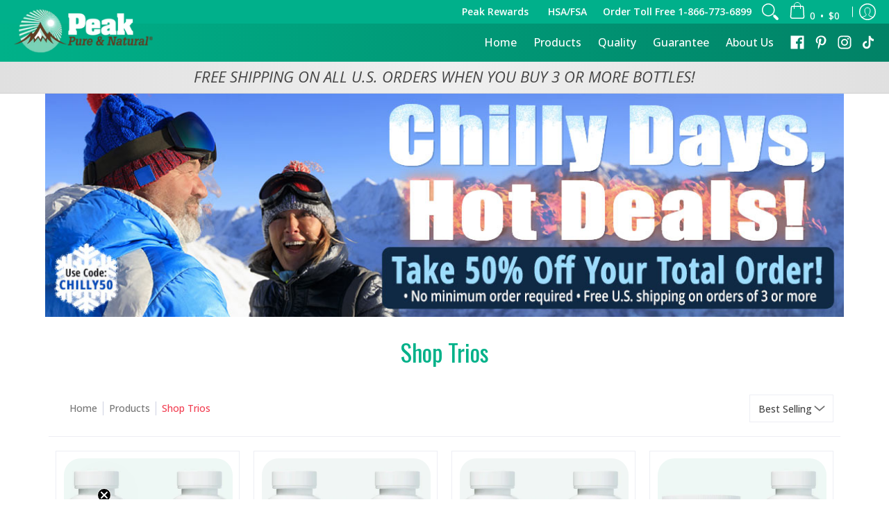

--- FILE ---
content_type: text/css
request_url: https://peaknatural.com/cdn/shop/t/3/assets/styles.css?v=169463068533630491131758728960
body_size: 32271
content:
/** Shopify CDN: Minification failed

Line 13:39 Unexpected "'styles.min.css'"
Line 20:4 Unexpected "100%"
Line 8879:4 Expected identifier but found "*"
Line 8880:4 Expected identifier but found "*"
Line 8902:4 Expected identifier but found "*"
Line 8903:4 Expected identifier but found "*"
Line 9115:4 Expected identifier but found "*"
Line 9116:4 Expected identifier but found "*"

**/
Open Snippets > head.liquid and change 'styles.min.css' to 'styles.css' */
/* Edit styles.css */
/* Minimize with: https://cssminifier.com/ */
/* Copy and paste to styles.min.css */
/* Revert head.liquid */

@keyframes loader-rotate {
    100% {
        transform: rotate(360deg);
    }
}

article,
aside,
details,
figcaption,
figure,
footer, 
header,
hgroup,
main, 
nav,
section,
summary {
    display: block;
}

audio,
canvas,
video {
    display: inline-block;
}

audio:not([controls]) {
    display: none;
    height: 0;
}

[hidden] {
    display: none;
}

html {
    font-family: var(--body_font);
    -webkit-text-size-adjust: 100%;
    -ms-text-size-adjust: 100%;
}

:focus {
    outline: 1px dotted var(--button_color_25);
    outline-offset: 4px;
}

a:focus {
    outline: none;
}

a:active,
a:hover {
    /*outline:none*/
}

abbr[title] {
    border-bottom: 1px dotted;
}

b,
strong {
    font-weight: var(--body_font_weight_bold);
}

dfn,
em {
    font-style: italic;
}

em strong {
    font-style: italic;
    font-weight: var(--body_font_weight_bold);
}

hr {
    -moz-box-sizing: content-box;
    box-sizing: content-box;
    height: 0;
}

mark {
    color: var(--black);
}

code,
kbd,
pre,
samp {
    font-family: monospace, serif;
    font-size: var(--small);
}

pre {
    white-space: pre-wrap;
}

q {
    quotes: "\201C""\201D""\2018""\2019";
}

small {
    font-size: 80%;
}

sub,
sup {
    font-size: 75%;
    line-height: 0;
    position: relative;
    vertical-align: baseline;
}

sup {
    top: -0.5em;
}

sub {
    bottom: -0.25em;
}

svg:not(:root) {
    overflow: hidden;
}

figure {
    margin: 0;
}

fieldset {
    border: 1px solid #c0c0c0;
    margin: 0 2px;
    padding: calc(var(--master_spacing) / 2);
}

legend {
    border: 0;
    padding: 0;
}

button,
input,
select,
textarea {
    font-family: inherit;
    font-size: 100%;
    margin: 0;
}

button,
input {
    line-height: normal;
}

button,
select {
    text-transform: none;
}

button,
html input[type="button"],
input[type="reset"],
input[type="submit"] {
    -webkit-appearance: button;
    cursor: pointer;
}

button[disabled],
html input[disabled] {
    cursor: no-drop !important;
}

input[type="checkbox"],
input[type="radio"] {
    -webkit-box-sizing: border-box;
    -khtml-box-sizing: border-box;
    -moz-box-sizing: border-box;
    -ms-box-sizing: border-box;
    -o-box-sizing: border-box;
    box-sizing: border-box;
    padding: 0;
}

input[type="search"] {
    -webkit-appearance: textfield;
    -moz-box-sizing: content-box;
    -webkit-box-sizing: content-box;
    box-sizing: content-box;
}

input[type="search"]::-webkit-search-cancel-button,
input[type="search"]::-webkit-search-decoration {
    -webkit-appearance: none;
}

button::-moz-focus-inner,
input::-moz-focus-inner {
    border: 0;
    padding: 0;
}

textarea {
    overflow: auto;
    vertical-align: top;
}

table {
    border-collapse: collapse;
    border-spacing: 0;
    display: table;
    margin: 0 0 var(--master_spacing);
    width: 100%;
}

th {
    font-size: 80%;
}

td {
    border: 1px solid var(--line_color);
    font-size: var(--xx_small);
    height: calc(var(--xx_small) * 2);
    padding: calc(var(--master_spacing) / 4);
    text-align: center;
    vertical-align: middle;
}

blockquote {
    color: var(--a11ygrey);
    font-style: italic;
    font-weight: var(--body_font_weight_medium);
    font-size: var(--small);
    line-height: calc(var(--small) * 1.25);
    font-family: var(--body_font);
    border-left: 3px solid var(--line_color);
    padding-left: var(--base);
    margin-bottom: calc(var(--base) + var(--base) / 4);
    margin-left: 0px;
}

* {
    border: 0;
    margin: 0;
    padding: 0;
}

body {
    background: var(--white);
    color: var(--body_font_color);
    font-family: var(--body_font_fallback);
    font-size: var(--small);
    font-style: var(--body_font_style);
    font-weight: var(--body_font_weight);
    font-size: var(--small);
    line-height: calc(var(--small) * 1.25);
    font-family: var(--body_font);
    margin: 0;
    padding: 0;
    overflow-x: hidden;
    webkit-text-size-adjust: none;
    -webkit-font-smoothing: antialiased;
    -moz-osx-font-smoothing: grayscale;
}

.container {
    margin: 0 auto;
    max-width: 1200px;
    padding: 0 calc(var(--master_spacing) / 2) !important;
}

.container.full {
    max-width: 1600px;
}

.container.no-pad {
    padding: 0 20px;
    max-width: 1180px;
}

@media only screen and (max-width: 1220px) {
    .container.no-pad {
        padding: 0;
        max-width: 1220px;
    }

    .container.no-pad.cancel {
        padding-left: 20px;
        padding-right: 20px;
        max-width: 1180px;
    }
}

.container.under {
    padding: 0 20px;
    max-width: 1180px;
}

@media only screen and (max-width: 768px) {
    .container.under {
        padding: 0;
    }
}

.container.remove-pad {
    padding: 0;
}

.one {
    width: 8.33%;
}

/* 100px / 1200 */
.two {
    width: 16.66%;
}

/* 200px */
.two-half {
    width: 20%;
}

/* 250px */
@media only screen and (max-width: 768px) {
    .purchase-section .two-half {
        width: 33.33%;
    }
}

.three {
    width: 25%;
}

/* 300px */
.four,
.sorting.open-container .filter.vertical-form .form,
.filter.vertical-form .form {
    width: 33.33%;
}

/* 400px */
.five {
    width: 41.66%;
}

/* 500px */
.six {
    width: 50%;
}

/* 600px */
.seven {
    width: 58.33%;
}

/* 700px */
.eight {
    width: 66.66%;
}

/* 800px */
.nine {
    width: 75%;
}

/* 900px */
.ten {
    width: 83.33%;
}

/* 1000px */
.eleven {
    width: 91.66%;
}

/* 1100px */
.twelve {
    width: 100%;
}

/* 1200px */
.one,
.two,
.two-half,
.three,
.four,
.sorting.open-container .filter.vertical-form .form,
.filter.vertical-form .form,
.five,
.six,
.seven,
.eight,
.nine,
.ten,
.eleven,
.twelve {
    float: left;
    font-size: var(--small);
    padding: 0 calc(var(--master_spacing) / 2);
    -webkit-box-sizing: border-box;
    -khtml-box-sizing: border-box;
    -moz-box-sizing: border-box;
    -ms-box-sizing: border-box;
    -o-box-sizing: border-box;
    box-sizing: border-box;
}

.one.doublepad,
.two.doublepad,
.two-half.doublepad,
.three.doublepad,
.four.doublepad,
.sorting.open-container .filter.vertical-form .doublepad.form,
.filter.vertical-form .doublepad.form,
.five.doublepad,
.six.doublepad,
.seven.doublepad,
.eight.doublepad,
.nine.doublepad,
.ten.doublepad,
.eleven.doublepad,
.twelve.doublepad {
    padding-left: var(--master_spacing);
    padding-right: var(--master_spacing);
}

.one.negative-left,
.two.negative-left,
.two-half.negative-left,
.three.negative-left,
.four.negative-left,
.sorting.open-container .filter.vertical-form .negative-left.form,
.filter.vertical-form .negative-left.form,
.five.negative-left,
.six.negative-left,
.seven.negative-left,
.eight.negative-left,
.nine.negative-left,
.ten.negative-left,
.eleven.negative-left,
.twelve.negative-left {
    padding-left: 0;
}

.one.negative-right,
.two.negative-right,
.two-half.negative-right,
.three.negative-right,
.four.negative-right,
.sorting.open-container .filter.vertical-form .negative-right.form,
.filter.vertical-form .negative-right.form,
.five.negative-right,
.six.negative-right,
.seven.negative-right,
.eight.negative-right,
.nine.negative-right,
.ten.negative-right,
.eleven.negative-right,
.twelve.negative-right {
    padding-right: 0;
}

.table-center .one,
.table-center .two,
.table-center .two-half,
.table-center .three,
.table-center .four,
.table-center .sorting.open-container .filter.vertical-form .form,
.sorting.open-container .filter.vertical-form .table-center .form,
.table-center .filter.vertical-form .form,
.filter.vertical-form .table-center .form,
.table-center .five,
.table-center .six,
.table-center .seven,
.table-center .eight,
.table-center .nine,
.table-center .ten,
.table-center .eleven,
.table-center .twelve {
    display: inline-block;
    float: none;
    height: 100%;
    vertical-align: middle;
}

.table-center .one.hidden,
.table-center .two.hidden,
.table-center .two-half.hidden,
.table-center .three.hidden,
.table-center .four.hidden,
.table-center .filter.vertical-form .hidden.form,
.filter.vertical-form .table-center .hidden.form,
.table-center .five.hidden,
.table-center .six.hidden,
.table-center .seven.hidden,
.table-center .eight.hidden,
.table-center .nine.hidden,
.table-center .ten.hidden,
.table-center .eleven.hidden,
.table-center .twelve.hidden {
    display: none;
}

.table-center .one.top,
.table-center .two.top,
.table-center .two-half.top,
.table-center .three.top,
.table-center .four.top,
.table-center .filter.vertical-form .top.form,
.filter.vertical-form .table-center .top.form,
.table-center .five.top,
.table-center .six.top,
.table-center .seven.top,
.table-center .eight.top,
.table-center .nine.top,
.table-center .ten.top,
.table-center .eleven.top,
.table-center .twelve.top {
    vertical-align: top;
}

.table-center .one.no-height,
.table-center .two.no-height,
.table-center .two-half.no-height,
.table-center .three.no-height,
.table-center .four.no-height,
.table-center .filter.vertical-form .no-height.form,
.filter.vertical-form .table-center .no-height.form,
.table-center .five.no-height,
.table-center .six.no-height,
.table-center .seven.no-height,
.table-center .eight.no-height,
.table-center .nine.no-height,
.table-center .ten.no-height,
.table-center .eleven.no-height,
.table-center .twelve.no-height {
    height: auto;
}

.table-center .one.brands,
.table-center .two.brands,
.table-center .two-half.brands,
.table-center .three.brands,
.table-center .four.brands,
.table-center .filter.vertical-form .brands.form,
.filter.vertical-form .table-center .brands.form,
.table-center .five.brands,
.table-center .six.brands,
.table-center .seven.brands,
.table-center .eight.brands,
.table-center .nine.brands,
.table-center .ten.brands,
.table-center .eleven.brands,
.table-center .twelve.brands {
    height: auto;
}

@media only screen and (max-width: 600px) {
    .table-center .one,
    .table-center .two,
    .table-center .two-half,
    .table-center .three,
    .table-center .four,
    .table-center .sorting.open-container .filter.vertical-form .form,
    .sorting.open-container .filter.vertical-form .table-center .form,
    .table-center .filter.vertical-form .form,
    .filter.vertical-form .table-center .form,
    .table-center .five,
    .table-center .six,
    .table-center .seven,
    .table-center .eight,
    .table-center .nine,
    .table-center .ten,
    .table-center .eleven,
    .table-center .twelve {
        height: auto;
    }

    .table-center .one.brands,
    .table-center .one.orders,
    .table-center .two.brands,
    .table-center .two.orders,
    .table-center .two-half.brands,
    .table-center .two-half.orders,
    .table-center .three.brands,
    .table-center .three.orders,
    .table-center .four.brands,
    .table-center .filter.vertical-form .brands.form,
    .filter.vertical-form .table-center .brands.form,
    .table-center .four.orders,
    .table-center .filter.vertical-form .orders.form,
    .filter.vertical-form .table-center .orders.form,
    .table-center .five.brands,
    .table-center .five.orders,
    .table-center .six.brands,
    .table-center .six.orders,
    .table-center .seven.brands,
    .table-center .seven.orders,
    .table-center .eight.brands,
    .table-center .eight.orders,
    .table-center .nine.brands,
    .table-center .nine.orders,
    .table-center .ten.brands,
    .table-center .ten.orders,
    .table-center .eleven.brands,
    .table-center .eleven.orders,
    .table-center .twelve.brands,
    .table-center .twelve.orders {
        width: 50%;
    }

    .table-center .one.brands.odd,
    .table-center .one.orders.odd,
    .table-center .two.brands.odd,
    .table-center .two.orders.odd,
    .table-center .two-half.brands.odd,
    .table-center .two-half.orders.odd,
    .table-center .three.brands.odd,
    .table-center .three.orders.odd,
    .table-center .four.brands.odd,
    .table-center .filter.vertical-form .brands.odd.form,
    .filter.vertical-form .table-center .brands.odd.form,
    .table-center .four.orders.odd,
    .table-center .filter.vertical-form .orders.odd.form,
    .filter.vertical-form .table-center .orders.odd.form,
    .table-center .five.brands.odd,
    .table-center .five.orders.odd,
    .table-center .six.brands.odd,
    .table-center .six.orders.odd,
    .table-center .seven.brands.odd,
    .table-center .seven.orders.odd,
    .table-center .eight.brands.odd,
    .table-center .eight.orders.odd,
    .table-center .nine.brands.odd,
    .table-center .nine.orders.odd,
    .table-center .ten.brands.odd,
    .table-center .ten.orders.odd,
    .table-center .eleven.brands.odd,
    .table-center .eleven.orders.odd,
    .table-center .twelve.brands.odd,
    .table-center .twelve.orders.odd {
        width: 100%;
    }

    .table-center .one.brands.odd > div,
    .table-center .one.orders.odd > div,
    .table-center .two.brands.odd > div,
    .table-center .two.orders.odd > div,
    .table-center .two-half.brands.odd > div,
    .table-center .two-half.orders.odd > div,
    .table-center .three.brands.odd > div,
    .table-center .three.orders.odd > div,
    .table-center .four.brands.odd > div,
    .table-center .filter.vertical-form .brands.odd.form > div,
    .filter.vertical-form .table-center .brands.odd.form > div,
    .table-center .four.orders.odd > div,
    .table-center .filter.vertical-form .orders.odd.form > div,
    .filter.vertical-form .table-center .orders.odd.form > div,
    .table-center .five.brands.odd > div,
    .table-center .five.orders.odd > div,
    .table-center .six.brands.odd > div,
    .table-center .six.orders.odd > div,
    .table-center .seven.brands.odd > div,
    .table-center .seven.orders.odd > div,
    .table-center .eight.brands.odd > div,
    .table-center .eight.orders.odd > div,
    .table-center .nine.brands.odd > div,
    .table-center .nine.orders.odd > div,
    .table-center .ten.brands.odd > div,
    .table-center .ten.orders.odd > div,
    .table-center .eleven.brands.odd > div,
    .table-center .eleven.orders.odd > div,
    .table-center .twelve.brands.odd > div,
    .table-center .twelve.orders.odd > div {
        border: none;
    }

    .collection-products .table-center .one,
    .collection-products .table-center .two,
    .collection-products .table-center .two-half,
    .collection-products .table-center .three,
    .collection-products .table-center .four,
    .collection-products .table-center .filter.vertical-form .form,
    .filter.vertical-form .collection-products .table-center .form,
    .collection-products .table-center .five,
    .collection-products .table-center .six,
    .collection-products .table-center .seven,
    .collection-products .table-center .eight,
    .collection-products .table-center .nine,
    .collection-products .table-center .ten,
    .collection-products .table-center .eleven,
    .collection-products .table-center .twelve {
        height: auto;
    }
}

.table-center.product-variants .one,
.table-center.product-variants .two,
.table-center.product-variants .two-half,
.table-center.product-variants .three,
.table-center.product-variants .four,
.table-center.product-variants .filter.vertical-form .form,
.filter.vertical-form .table-center.product-variants .form,
.table-center.product-variants .five,
.table-center.product-variants .six,
.table-center.product-variants .seven,
.table-center.product-variants .eight,
.table-center.product-variants .nine,
.table-center.product-variants .ten,
.table-center.product-variants .eleven,
.table-center.product-variants .twelve {
    vertical-align: top;
}

.one.margin-bottom,
.two.margin-bottom,
.two-half.margin-bottom,
.three.margin-bottom,
.four.margin-bottom,
.sorting.open-container .filter.vertical-form .margin-bottom.form,
.filter.vertical-form .margin-bottom.form,
.five.margin-bottom,
.six.margin-bottom,
.seven.margin-bottom,
.eight.margin-bottom,
.nine.margin-bottom,
.ten.margin-bottom,
.eleven.margin-bottom,
.twelve.margin-bottom {
    margin-bottom: calc(var(--master_spacing) / 2);
}

.one.margin-top,
.two.margin-top,
.two-half.margin-top,
.three.margin-top,
.four.margin-top,
.sorting.open-container .filter.vertical-form .margin-top.form,
.filter.vertical-form .margin-top.form,
.five.margin-top,
.six.margin-top,
.seven.margin-top,
.eight.margin-top,
.nine.margin-top,
.ten.margin-top,
.eleven.margin-top,
.twelve.margin-top {
    margin-top: calc(var(--master_spacing) / 2);
}

.one.margin-top-bottom,
.two.margin-top-bottom,
.two-half.margin-top-bottom,
.three.margin-top-bottom,
.four.margin-top-bottom,
.sorting.open-container .filter.vertical-form .margin-top-bottom.form,
.filter.vertical-form .margin-top-bottom.form,
.five.margin-top-bottom,
.six.margin-top-bottom,
.seven.margin-top-bottom,
.eight.margin-top-bottom,
.nine.margin-top-bottom,
.ten.margin-top-bottom,
.eleven.margin-top-bottom,
.twelve.margin-top-bottom {
    margin-bottom: calc(var(--master_spacing) / 2);
    margin-top: calc(var(--master_spacing) / 2);
}

@media only screen and (max-width: 768px) {
    .collection-products .one,
    .cart-table .one,
    .collection-products .two,
    .cart-table .two,
    .collection-products .two-half,
    .cart-table .two-half,
    .collection-products .three,
    .cart-table .three,
    .collection-products .four,
    .collection-products .sorting.open-container .filter.vertical-form .form,
    .sorting.open-container .filter.vertical-form .collection-products .form,
    .collection-products .filter.vertical-form .form,
    .filter.vertical-form .collection-products .form,
    .cart-table .four,
    .cart-table .sorting.open-container .filter.vertical-form .form,
    .sorting.open-container .filter.vertical-form .cart-table .form,
    .cart-table .filter.vertical-form .form,
    .filter.vertical-form .cart-table .form,
    .collection-products .five,
    .cart-table .five,
    .collection-products .six,
    .cart-table .six,
    .collection-products .seven,
    .cart-table .seven,
    .collection-products .eight,
    .cart-table .eight,
    .collection-products .nine,
    .cart-table .nine,
    .collection-products .ten,
    .cart-table .ten,
    .collection-products .eleven,
    .cart-table .eleven,
    .collection-products .twelve,
    .cart-table .twelve {
        width: 100%;
    }
}

@media only screen and (max-width: 600px) {
    .one:not(.mobile),
    .two:not(.mobile),
    .two-half:not(.mobile),
    .three:not(.mobile),
    .four:not(.mobile),
    .sorting.open-container .filter.vertical-form .form:not(.mobile),
    .filter.vertical-form .form:not(.mobile),
    .five:not(.mobile),
    .six:not(.mobile),
    .seven:not(.mobile),
    .eight:not(.mobile),
    .nine:not(.mobile),
    .ten:not(.mobile),
    .eleven:not(.mobile),
    .twelve:not(.mobile) {
        width: 100%;
    }

    footer .one:not(.brands),
    footer .two:not(.brands),
    footer .two-half:not(.brands),
    footer .three:not(.brands),
    footer .four:not(.brands),
    footer .sorting.open-container .filter.vertical-form .form:not(.brands),
    .sorting.open-container .filter.vertical-form footer .form:not(.brands),
    footer .filter.vertical-form .form:not(.brands),
    .filter.vertical-form footer .form:not(.brands),
    footer .five:not(.brands),
    footer .six:not(.brands),
    footer .seven:not(.brands),
    footer .eight:not(.brands),
    footer .nine:not(.brands),
    footer .ten:not(.brands),
    footer .eleven:not(.brands),
    footer .twelve:not(.brands) {
        padding: 0 calc(var(--master_spacing) * 3);
    }
}

.hidden {
    display: none;
    -webkit-transition: all 0.25s ease 0s;
    -moz-transition: all 0.25s ease 0s;
    -ms-transition: all 0.25s ease 0s;
    -o-transition: all 0.25s ease 0s;
    transition: all 0.25s ease 0s;
    -webkit-backface-visibility: hidden;
    -moz-backface-visibility: hidden;
    -ms-backface-visibility: hidden;
    backface-visibility: hidden;
}

.left {
    float: left;
}

body.rtl .left {
    float: right;
}

.right {
    float: right;
}

body.rtl .right {
    float: left;
}

.center {
    display: block;
    float: none;
    margin: 0 auto;
    text-align: center;
}

.center.center-table {
    display: table;
}

.flex-wrap {
    -webkit-flex-wrap: wrap;
    -ms-flex-wrap: wrap;
    flex-wrap: wrap;
}

@media only screen and (max-width: 600px) {
    .flex-wrap {
        -webkit-flex-wrap: nowrap;
        -ms-flex-wrap: nowrap;
        flex-wrap: nowrap;
    }
}

.slide-center {
    float: none;
    margin: 0 auto;
}

.table {
    display: table;
    height: 100%;
    width: 100%;
}

.table.left-width {
    width: auto;
}

.mobile-only .table.left-width {
    width: 100%;
}

.table.icon-text-table {
    font-size: 0;
    width: auto;
}

.full-width .table.icon-text-table {
    width: 100%;
}

.table.icon-text-table .icon-text {
    -webkit-box-sizing: border-box;
    -khtml-box-sizing: border-box;
    -moz-box-sizing: border-box;
    -ms-box-sizing: border-box;
    -o-box-sizing: border-box;
    box-sizing: border-box;
    display: inline-block;
    margin-bottom: calc(var(--master_spacing) / 2);
    padding: 0 calc(var(--master_spacing) * 0.75);
    width: auto;
}

.table.icon-text-table .icon-text .img {
    padding-right: calc(var(--master_spacing) / 2);
}

.table.icon-text-table .icon-text .img img {
    margin: 0;
    max-height: 30px;
    max-width: 30px;
}

.table.icon-text-table .icon-text.relative:hover {
    cursor: pointer;
    text-decoration: underline;
}

@media only screen and (max-width: 600px) {
    .table.icon-text-table {
        margin: 0 auto;
        text-align: center;
    }
}

.table-center {
    font-size: 0;
}

.table-cell {
    display: table-cell;
    height: 100%;
    vertical-align: middle;
}

.table-cell > div {
    padding-top: var(--master_spacing);
}

.table-cell > div.no-height.image {
    padding-top: 0;
}

.table-cell > div.no-height.image img,
.table-cell > div.no-height.image .lazypadding div {
    margin-bottom: 0;
}

.table-cell > div.no-pad {
    padding-top: 0;
}

.table-cell.bottom {
    vertical-align: bottom;
}

.table-cell.top {
    vertical-align: top;
}

.absolute {
    height: 100%;
    left: 0;
    position: absolute;
    top: 0;
    width: 100%;
    z-index: 1;
}

.relative {
    position: relative;
}

.relative.media-viewer {
    padding-top: 100%;
    margin: 0px;
}

.relative.image-align {
    padding-left: 100%;
    padding-bottom: 100%;
    width: auto;
}

.clearfix {
    zoom: 1;
}

.clearfix:before,
.clearfix:after {
    content: "";
    display: table;
}

.clearfix:after {
    clear: both;
}

.background-white {
    background: var(--white);
    padding-top: var(--master_spacing);
    position: relative;
}

.background-white.toppad {
    padding-top: calc(var(--master_spacing) * 1.5);
}

.background-white.doublepad {
    margin: 0 0 calc(var(--master_spacing) / 2);
    padding: calc(var(--master_spacing) / 2) var(--master_spacing) var(--master_spacing);
}

.background-white .doublepad {
    margin: calc(-1 * var(--master_spacing)) 0 0;
    padding: calc(var(--master_spacing) / 2) var(--master_spacing) var(--master_spacing);
}

.background-white.needed {
    background: none;
    padding-top: 0;
}

.background-white.needed .product-img,
.background-white.needed .no-img {
    background: var(--white);
    -webkit-box-sizing: border-box;
    -khtml-box-sizing: border-box;
    -moz-box-sizing: border-box;
    -ms-box-sizing: border-box;
    -o-box-sizing: border-box;
    box-sizing: border-box;
    padding: var(--master_spacing);
}

.background-colored.color-primary {
    background: var(--section_color_primary);
}

.background-colored.color-secondary {
    background: var(--section_color_secondary);
}

.background-colored.colored-bottom {
    padding-bottom: calc(var(--master_spacing) * 3);
}

@media only screen and (max-width: 600px) {
    .background-colored.colored-bottom {
        padding-bottom: calc(var(--master_spacing) * 2);
    }
}

.background-colored.colored-top {
    padding-top: calc(var(--master_spacing) * 3);
}

@media only screen and (max-width: 600px) {
    .background-colored.colored-top {
        padding-top: calc(var(--master_spacing) * 2);
    }
}

.background-colored.colored-top-bottom {
    padding-bottom: calc(var(--master_spacing) * 3);
    padding-top: calc(var(--master_spacing) * 3);
}

@media only screen and (max-width: 600px) {
    .background-colored.colored-top-bottom {
        padding-top: calc(var(--master_spacing) * 2);
        padding-bottom: calc(var(--master_spacing) * 2);
    }
}

.background-cover {
    -webkit-background-size: cover !important;
    -moz-background-size: cover !important;
    -o-background-size: cover !important;
    background-size: cover !important;
}

.background-contain {
    -webkit-background-size: contain !important;
    -moz-background-size: contain !important;
    -o-background-size: contain !important;
    background-size: contain !important;
}

.lazyload,
.lazyloading {
    position: relative;
    opacity: 0.25;
    filter: alpha(opacity=25);
}

.lazyload.background-cover,
.lazyloading.background-cover {
    opacity: 1;
    filter: alpha(opacity=100);
}

.lazyload.background-cover:before,
.lazyloading.background-cover:before {
    background: var(--line_color_darken_10);
    content: "";
    height: 100%;
    left: 0;
    opacity: 0.25;
    filter: alpha(opacity=25);
    position: absolute;
    top: 0;
    width: 100%;
}

.lazyloaded {
    -webkit-transition: all 0.25s ease 0s;
    -moz-transition: all 0.25s ease 0s;
    -ms-transition: all 0.25s ease 0s;
    -o-transition: all 0.25s ease 0s;
    transition: all 0.25s ease 0s;
    -webkit-backface-visibility: hidden;
    -moz-backface-visibility: hidden;
    -ms-backface-visibility: hidden;
    backface-visibility: hidden;
}

.lazyloaded.video {
    -webkit-transition: all 0.125s ease 0s;
    -moz-transition: all 0.125s ease 0s;
    -ms-transition: all 0.125s ease 0s;
    -o-transition: all 0.125s ease 0s;
    transition: all 0.125s ease 0s;
    -webkit-backface-visibility: hidden;
    -moz-backface-visibility: hidden;
    -ms-backface-visibility: hidden;
    backface-visibility: hidden;
}

.toppad {
    margin-top: var(--master_spacing);
}

.toppad-quarter {
    padding-top: calc(var(--master_spacing) / 2);
}

.bottompad {
    margin-bottom: calc(var(--master_spacing) * 1.5);
}

.bottompad-half {
    margin-bottom: var(--master_spacing);
}

.bottompad-quarter {
    margin-bottom: calc(var(--master_spacing) / 2);
}

.bottompad-section,
#content .shopify-policy__container {
    margin-bottom: calc(var(--master_spacing) * 3);
}

@media only screen and (max-width: 600px) {
    .bottompad-section,
    #content .shopify-policy__container {
        margin-bottom: calc(var(--master_spacing) * 2);
    }
}

.margins-section {
    margin-bottom: calc(var(--master_spacing) * 3);
    margin-top: calc(var(--master_spacing) * 3);
}

@media only screen and (max-width: 600px) {
    .margins-section {
        margin-bottom: calc(var(--master_spacing) * 2);
        margin-top: calc(var(--master_spacing) * 2);
    }
}

.margins-bottom-section {
    margin-bottom: calc(var(--master_spacing) * 3);
}

@media only screen and (max-width: 600px) {
    .margins-bottom-section {
        margin-bottom: calc(var(--master_spacing) * 2);
    }
}

.margins-top-section {
    margin-top: calc(var(--master_spacing) * 3);
}

@media only screen and (max-width: 600px) {
    .margins-top-section {
        margin-top: calc(var(--master_spacing) * 2);
    }
}

.content.error-page,
.content.default-page,
.content.article-page,
.content.list-collections-page,
.content.customers-page,
.content.page-page:not(.contact),
.content.captcha-page,
.content .shopify-policy__container {
    margin-top: calc(var(--master_spacing) * 3);
}

.content ul.unformatted.options li {
    padding: 0;
}

.content ul.unformatted.options li a,
.content ul.unformatted.options li.first {
    font-size: var(--xx_small);
    padding: calc(var(--base) / 2);
}

.content ul.unformatted.options li a {
    display: block;
}

.content ul.unformatted.options li.first {
    font-weight: var(--body_font_weight_bold);
}

.content ul.unformatted li {
    list-style-position: outside;
    list-style-type: inherit;
}

.content ul.unformatted li:before {
    content: none;
}

.content ul li {
    list-style: none;
    position: relative;
}

.content ul li:before {
    content: "\25A0";
    font-size: var(--base) 1;
    left: calc(-1 * var(--base));
    position: absolute;
}

body.rtl .content ul li:before {
    left: auto;
    right: calc(-1 * var(--base));
}

body.rtl .content ul {
    padding: 0 var(--base) var(--base) 0;
}

.row {
    border-bottom: 1px solid var(--line_color);
    float: left;
    width: 100%;
    margin: 0 0 calc(var(--master_spacing) * 2);
    padding: 0 0 calc(var(--master_spacing) * 2);
}

.row.half {
    margin: 0 0 var(--master_spacing);
    padding: 0 0 var(--master_spacing);
}

.row.last {
    border: none;
    margin: 0;
    padding: 0;
}

.row img {
    margin: 0;
}

.center .row img {
    margin: 0 auto;
}

@media only screen and (max-width: 600px) {
    .row img {
        margin: 0 auto calc(var(--master_spacing) / 2);
    }
}

img {
    border: 0;
    display: block;
    height: auto;
    margin: 0 auto calc(var(--master_spacing) / 2);
    max-width: 100%;
    vertical-align: bottom;
}

.product-thumb-hover img {
    opacity: 0;
    filter: alpha(opacity=0);
}

img.nopad {
    margin: 0;
}

img.lazywidth {
    font-size: 0;
}

img.lazywidth:not(.nopad) {
    height: 100%;
    left: 50%;
    position: absolute;
    top: 50%;
    -webkit-transform: translate(-50%, -50%);
    -ms-transform: translate(-50%, -50%);
    transform: translate(-50%, -50%);
    width: 100%;
}

img.lazyload {
    width: 100%;
}

img.lazyload:after {
    background: var(--line_color_darken_10);
    content: "";
    position: absolute;
    left: 0;
    top: 0;
    right: 0;
    bottom: 0;
}

img.lazyloading {
    width: 100%;
}

img.lazyloaded {
    opacity: 1;
    filter: alpha(opacity=100);
    -webkit-transition: all 0.25s ease 0s;
    -moz-transition: all 0.25s ease 0s;
    -ms-transition: all 0.25s ease 0s;
    -o-transition: all 0.25s ease 0s;
    transition: all 0.25s ease 0s;
    -webkit-backface-visibility: hidden;
    -moz-backface-visibility: hidden;
    -ms-backface-visibility: hidden;
    backface-visibility: hidden;
}

.product-thumb-hover img.lazyloaded {
    -webkit-transition: all 0.125s ease 0s;
    -moz-transition: all 0.125s ease 0s;
    -ms-transition: all 0.125s ease 0s;
    -o-transition: all 0.125s ease 0s;
    transition: all 0.125s ease 0s;
    -webkit-backface-visibility: hidden;
    -moz-backface-visibility: hidden;
    -ms-backface-visibility: hidden;
    backface-visibility: hidden;
}

.image-align img {
    position: absolute;
    left: 50%;
    top: 50%;
    transform: translate(-50%, -50%);
}

hr {
    display: block;
    border-bottom: 1px solid var(--line_color);
    margin: var(--master_spacing) 0;
}

@media only screen and (max-width: 600px) {
    hr {
        margin: 0;
    }

    hr.search {
        margin: 0 0 var(--master_spacing);
    }

    hr.mobile-hide {
        display: none;
    }
}

.lazypadding div {
    margin: 0 0 calc(var(--master_spacing) / 2);
    padding-bottom: 100%;
    width: 100%;
}

h1,
h2,
h3,
h4,
h5,
.h5,
.customer-links ul li.cart-info .item-title h5 a,
.header-navigation nav .responsiveMenu li ul.mega > span > li > a,
.header-navigation nav .responsiveMenu li ul.semi > span > li > a,
.header-navigation nav .responsiveMenu.isMobile > li > a,
h6 {
    font: var(--headline_font_style) var(--headline_font_weight) var(--base) / calc(var(--base) * 1.25) var(--headline_font);
    color: var(--headline_font_color);
    margin: 0 0 var(--master_spacing);
}

h1 a,
h2 a,
h3 a,
h4 a,
h5 a,
.h5 a,
.customer-links ul li.cart-info .item-title h5 a a,
.header-navigation nav .responsiveMenu li ul.mega > span > li > a a,
.header-navigation nav .responsiveMenu li ul.semi > span > li > a a,
.header-navigation nav .responsiveMenu.isMobile > li > a a,
h6 a {
    color: inherit;
    text-decoration: none;
    font-weight: inherit;
}

h1 a:hover,
h1 a:focus,
h2 a:hover,
h2 a:focus,
h3 a:hover,
h3 a:focus,
h4 a:hover,
h4 a:focus,
h5 a:hover,
.h5 a:hover,
.customer-links ul li.cart-info .item-title h5 a a:hover,
.header-navigation nav .responsiveMenu li ul.mega > span > li > a a:hover,
.header-navigation nav .responsiveMenu li ul.semi > span > li > a a:hover,
.header-navigation nav .responsiveMenu.isMobile > li > a a:hover,
h5 a:focus,
.h5 a:focus,
.customer-links ul li.cart-info .item-title h5 a a:focus,
.header-navigation nav .responsiveMenu li ul.mega > span > li > a a:focus,
.header-navigation nav .responsiveMenu li ul.semi > span > li > a a:focus,
.header-navigation nav .responsiveMenu.isMobile > li > a a:focus,
h6 a:hover,
h6 a:focus {
    text-decoration: none;
}

.white h1,
.white h2,
.white h3,
.white h4,
.white h5,
.white .h5,
.white .customer-links ul li.cart-info .item-title h5 a,
.customer-links ul li.cart-info .item-title h5 .white a,
.white .header-navigation nav .responsiveMenu li ul.mega > span > li > a,
.header-navigation nav .responsiveMenu li .white ul.mega > span > li > a,
.white .header-navigation nav .responsiveMenu li ul.semi > span > li > a,
.header-navigation nav .responsiveMenu li .white ul.semi > span > li > a,
.white .header-navigation nav .responsiveMenu.isMobile > li > a,
.header-navigation nav .white .responsiveMenu.isMobile > li > a,
.white h6 {
    color: var(--white);
}

.bold h1,
h1 strong,
.bold h2,
h2 strong,
.bold h3,
h3 strong,
.bold h4,
h4 strong,
.bold h5,
.bold .h5,
.bold .customer-links ul li.cart-info .item-title h5 a,
.customer-links ul li.cart-info .item-title h5 .bold a,
.bold .header-navigation nav .responsiveMenu li ul.mega > span > li > a,
.header-navigation nav .responsiveMenu li .bold ul.mega > span > li > a,
.bold .header-navigation nav .responsiveMenu li ul.semi > span > li > a,
.header-navigation nav .responsiveMenu li .bold ul.semi > span > li > a,
.bold .header-navigation nav .responsiveMenu.isMobile > li > a,
.header-navigation nav .bold .responsiveMenu.isMobile > li > a,
h5 strong,
.h5 strong,
.customer-links ul li.cart-info .item-title h5 a strong,
.header-navigation nav .responsiveMenu li ul.mega > span > li > a strong,
.header-navigation nav .responsiveMenu li ul.semi > span > li > a strong,
.header-navigation nav .responsiveMenu.isMobile > li > a strong,
.bold h6,
h6 strong {
    font-weight: var(--headline_font_weight_bold);
}

.bold h1,
h1 strong,
h1 b,
.bold h2,
h2 strong,
h2 b,
.bold h3,
h3 strong,
h3 b,
.bold h4,
h4 strong,
h4 b,
.bold h5,
.bold .h5,
.bold .customer-links ul li.cart-info .item-title h5 a,
.customer-links ul li.cart-info .item-title h5 .bold a,
.bold .header-navigation nav .responsiveMenu li ul.mega > span > li > a,
.header-navigation nav .responsiveMenu li .bold ul.mega > span > li > a,
.bold .header-navigation nav .responsiveMenu li ul.semi > span > li > a,
.header-navigation nav .responsiveMenu li .bold ul.semi > span > li > a,
.bold .header-navigation nav .responsiveMenu.isMobile > li > a,
.header-navigation nav .bold .responsiveMenu.isMobile > li > a,
h5 strong,
.h5 strong,
.customer-links ul li.cart-info .item-title h5 a strong,
.header-navigation nav .responsiveMenu li ul.mega > span > li > a strong,
.header-navigation nav .responsiveMenu li ul.semi > span > li > a strong,
.header-navigation nav .responsiveMenu.isMobile > li > a strong,
h5 b,
.h5 b,
.customer-links ul li.cart-info .item-title h5 a b,
.header-navigation nav .responsiveMenu li ul.mega > span > li > a b,
.header-navigation nav .responsiveMenu li ul.semi > span > li > a b,
.header-navigation nav .responsiveMenu.isMobile > li > a b,
.bold h6,
h6 strong,
h6 b {
    font-weight: var(--headline_font_weight_bold);
}

h1 dfn,
h1 em,
h1 i,
h2 dfn,
h2 em,
h2 i,
h3 dfn,
h3 em,
h3 i,
h4 dfn,
h4 em,
h4 i,
h5 dfn,
.h5 dfn,
.customer-links ul li.cart-info .item-title h5 a dfn,
.header-navigation nav .responsiveMenu li ul.mega > span > li > a dfn,
.header-navigation nav .responsiveMenu li ul.semi > span > li > a dfn,
.header-navigation nav .responsiveMenu.isMobile > li > a dfn,
h5 em,
.h5 em,
.customer-links ul li.cart-info .item-title h5 a em,
.header-navigation nav .responsiveMenu li ul.mega > span > li > a em,
.header-navigation nav .responsiveMenu li ul.semi > span > li > a em,
.header-navigation nav .responsiveMenu.isMobile > li > a em,
h5 i,
.h5 i,
.customer-links ul li.cart-info .item-title h5 a i,
.header-navigation nav .responsiveMenu li ul.mega > span > li > a i,
.header-navigation nav .responsiveMenu li ul.semi > span > li > a i,
.header-navigation nav .responsiveMenu.isMobile > li > a i,
h6 dfn,
h6 em,
h6 i {
    font-style: italic;
}

h1.medium,
h2.medium,
h3.medium,
h4.medium,
h5.medium,
.medium.h5,
.customer-links ul li.cart-info .item-title h5 a.medium,
.header-navigation nav .responsiveMenu li ul.mega > span > li > a.medium,
.header-navigation nav .responsiveMenu li ul.semi > span > li > a.medium,
.header-navigation nav .responsiveMenu.isMobile > li > a.medium,
h6.medium {
    font-weight: var(--headline_font_weight_medium);
}

.h1 {
    font-size: var(--xx_large);
    font-weight: var(--headline_font_weight);
    line-height: calc(var(--xx_large) * 1.25);
}

@media only screen and (max-width: 600px) {
    .h1 {
        font-size: var(--x_large);
        line-height: calc(var(--x_large) * 1.25);
    }
}

@media only screen and (max-width: 480px) {
    .h1 {
        font-size: var(--large);
        line-height: calc(var(--large) * 1.25);
    }
}

h1,
h2,
h2.spr-header-title {
    font-size: var(--x_large);
    line-height: calc(var(--x_large) * 1.25);
}

h1.offers,
h2.offers,
h2.spr-header-title.offers {
    margin: 0 0 var(--master_spacing);
}

@media only screen and (max-width: 600px) {
    h1,
    h2,
    h2.spr-header-title {
        font-size: var(--large);
        line-height: calc(var(--large) * 1.25);
    }
}

h3 {
    font-size: var(--large);
    font-weight: var(--headline_font_weight_medium);
    line-height: calc(var(--large) * 1.25);
}

@media only screen and (max-width: 600px) {
    h3 {
        font-size: var(--medium);
        line-height: calc(var(--medium) * 1.25);
    }
}

h4 {
    font-size: var(--medium);
}

@media only screen and (max-width: 600px) {
    h4 {
        font-size: var(--x_small);
    }
}

h5,
.h5,
.customer-links ul li.cart-info .item-title h5 a,
.header-navigation nav .responsiveMenu li ul.mega > span > li > a,
.header-navigation nav .responsiveMenu li ul.semi > span > li > a,
.header-navigation nav .responsiveMenu.isMobile > li > a,
.h5 {
    font-size: var(--small);
    line-height: calc(var(--small) * 1.25);
    margin: 0 0 calc(var(--master_spacing) / 2);
}

.sidebar h5,
.sidebar .h5,
.sidebar .customer-links ul li.cart-info .item-title h5 a,
.customer-links ul li.cart-info .item-title h5 .sidebar a,
.sidebar .header-navigation nav .responsiveMenu li ul.mega > span > li > a,
.header-navigation nav .responsiveMenu li .sidebar ul.mega > span > li > a,
.sidebar .header-navigation nav .responsiveMenu li ul.semi > span > li > a,
.header-navigation nav .responsiveMenu li .sidebar ul.semi > span > li > a,
.sidebar .header-navigation nav .responsiveMenu.isMobile > li > a,
.header-navigation nav .sidebar .responsiveMenu.isMobile > li > a,
#filters h5,
#filters .h5,
#filters .customer-links ul li.cart-info .item-title h5 a,
.customer-links ul li.cart-info .item-title h5 #filters a,
#filters .header-navigation nav .responsiveMenu li ul.mega > span > li > a,
.header-navigation nav .responsiveMenu li #filters ul.mega > span > li > a,
#filters .header-navigation nav .responsiveMenu li ul.semi > span > li > a,
.header-navigation nav .responsiveMenu li #filters ul.semi > span > li > a,
#filters .header-navigation nav .responsiveMenu.isMobile > li > a,
.header-navigation nav #filters .responsiveMenu.isMobile > li > a,
.sidebar .h5,
#filters .h5 {
    color: var(--body_font_color);
    font-weight: var(--headline_font_weight_bold);
}

.item-title h5,
.item-title .h5,
.customer-links ul li.cart-info .item-title h5 a,
.item-title .header-navigation nav .responsiveMenu li ul.mega > span > li > a,
.header-navigation nav .responsiveMenu li .item-title ul.mega > span > li > a,
.item-title .header-navigation nav .responsiveMenu li ul.semi > span > li > a,
.header-navigation nav .responsiveMenu li .item-title ul.semi > span > li > a,
.item-title .header-navigation nav .responsiveMenu.isMobile > li > a,
.header-navigation nav .item-title .responsiveMenu.isMobile > li > a,
.item-title .h5 {
    margin: 0;
}

.item-reviews h5,
.item-reviews .h5,
.item-reviews .customer-links ul li.cart-info .item-title h5 a,
.customer-links ul li.cart-info .item-title h5 .item-reviews a,
.item-reviews .header-navigation nav .responsiveMenu li ul.mega > span > li > a,
.header-navigation nav .responsiveMenu li .item-reviews ul.mega > span > li > a,
.item-reviews .header-navigation nav .responsiveMenu li ul.semi > span > li > a,
.header-navigation nav .responsiveMenu li .item-reviews ul.semi > span > li > a,
.item-reviews .header-navigation nav .responsiveMenu.isMobile > li > a,
.header-navigation nav .item-reviews .responsiveMenu.isMobile > li > a,
.item-reviews .h5 {
    margin: calc(var(--master_spacing) / 2) 0 0;
}

h5.desktop-hide,
.desktop-hide.h5,
.customer-links ul li.cart-info .item-title h5 a.desktop-hide,
.header-navigation nav .responsiveMenu li ul.mega > span > li > a.desktop-hide,
.header-navigation nav .responsiveMenu li ul.semi > span > li > a.desktop-hide,
.header-navigation nav .responsiveMenu.isMobile > li > a.desktop-hide,
.h5.desktop-hide {
    display: none;
}

@media only screen and (max-width: 600px) {
    h5.desktop-hide,
    .desktop-hide.h5,
    .customer-links ul li.cart-info .item-title h5 a.desktop-hide,
    .header-navigation nav .responsiveMenu li ul.mega > span > li > a.desktop-hide,
    .header-navigation nav .responsiveMenu li ul.semi > span > li > a.desktop-hide,
    .header-navigation nav .responsiveMenu.isMobile > li > a.desktop-hide,
    .h5.desktop-hide {
        display: block;
    }

    h5.mobile-hide,
    .mobile-hide.h5,
    .customer-links ul li.cart-info .item-title h5 a.mobile-hide,
    .header-navigation nav .responsiveMenu li ul.mega > span > li > a.mobile-hide,
    .header-navigation nav .responsiveMenu li ul.semi > span > li > a.mobile-hide,
    .header-navigation nav .responsiveMenu.isMobile > li > a.mobile-hide,
    .h5.mobile-hide {
        display: none;
    }
}

h6 {
    font-size: var(--x_small);
    line-height: calc(var(--x_small) * 1.25);
    margin: 0 0 calc(var(--master_spacing) / 2);
}

.product-price h6,
.product-price h6 a,
h6.blog-data {
    color: var(--button_color);
}

.product-price h6 small,
.product-price h6 a small,
h6.blog-data small {
    color: var(--headline_font_color);
}

h6.selling {
    line-height: 1em;
}

p {
    font-size: var(--small);
    padding: 0 0 calc(var(--small) * 1.25);
}
p a {
    text-decoration: underline;
}

.white p {
    color: var(--white);
}

p.bold {
    font-weight: var(--body_font_weight_bold);
}

p .vendors,
p.blog-data,
p.feedback,
p.additional,
.search-text p {
    color: var(--body_font_color);
    font-size: var(--xx_small);
    line-height: calc(var(--xx_small) * 1.25);
}

p .vendors a,
p.blog-data a,
p.feedback a,
p.additional a,
.search-text p a {
    text-decoration: none;
}

p.selling {
    color: var(--body_font_color);
    font-size: var(--xx_small);
    margin: 0 0 calc(var(--master_spacing) / 2);
    padding: 0;
}

.icon-text p {
    font-size: var(--xx_small);
    line-height: calc(var(--xx_small) * 1.25);
    padding: 0;
}

p.feedback a {
    text-decoration: underline;
}

.product p.feedback,
.purchase-section p.feedback {
    display: none;
    opacity: 0;
    filter: alpha(opacity=0);
    padding: 0;
    -webkit-transition: all 0.25s ease 0s;
    -moz-transition: all 0.25s ease 0s;
    -ms-transition: all 0.25s ease 0s;
    -o-transition: all 0.25s ease 0s;
    transition: all 0.25s ease 0s;
    -webkit-backface-visibility: hidden;
    -moz-backface-visibility: hidden;
    -ms-backface-visibility: hidden;
    backface-visibility: hidden;
}

.product p.feedback.open,
.purchase-section p.feedback.open {
    display: block;
}

.product p.feedback.visible,
.purchase-section p.feedback.visible {
    opacity: 1;
    filter: alpha(opacity=100);
    padding: calc(var(--master_spacing) / 2) 0 0;
}

.product p.feedback .icon,
.purchase-section p.feedback .icon {
    margin: 1px 5px 0 0;
}

.hover p.feedback {
    padding: 0 calc(var(--master_spacing) / 2) calc(var(--master_spacing) / 2);
}

p.no-pad {
    padding: 0;
}

a {
    text-decoration: none;
    color: var(--body_font_color);
}

.product-desc li a,
.page li a,
.blog-content li a,
a:hover,
a:focus {
    text-decoration: underline;
}

a.no-deco:hover,
a.no-deco:focus {
    text-decoration: none;
}

a:hover,
a:focus {
    color: var(--body_font_hover_color);
}

.white a {
    color: var(--white);
}

ul,
ol {
    padding: 0 0 var(--base) var(--base);
}

ul li,
ol li {
    padding: 0 0 calc(var(--base) / 2) 0;
}

ul ul,
ul ol,
ol ul,
ol ol {
    padding: calc(var(--base) / 2) var(--base);
}

ul li li,
ol li li {
    font-size: var(--xx_small);
}

.text-center {
    text-align: center;
}

.text-center .quantity.form {
    float: none;
    margin-left: auto;
    margin-right: auto;
}

.text-left {
    text-align: left;
}

body.rtl .text-left {
    text-align: right;
}

.text-right {
    text-align: right;
}

body.rtl .text-right {
    text-align: left;
}

.text-right .quantity.form {
    float: right;
}

@media only screen and (max-width: 600px) {
    .mobile-center {
        text-align: center;
    }
}

.capitalize {
    text-transform: capitalize;
}

.icon {
    display: inline-block;
    line-height: 0;
    position: relative;
    vertical-align: top;
}

.icon:not(.ignore):before {
    position: absolute;
    top: 50%;
    left: 50%;
    -webkit-transform: translate(-50%, -50%);
    -moz-transform: translate(-50%, -50%);
    -o-transform: translate(-50%, -50%);
    -ms-transform: translate(-50%, -50%);
    transform: translate(-50%, -50%);
}

.icon.hidden {
    display: none;
}

.icon.hiwt {
    padding: 2px 0;
    -webkit-transition: all 0.125s ease 0s;
    -moz-transition: all 0.125s ease 0s;
    -ms-transition: all 0.125s ease 0s;
    -o-transition: all 0.125s ease 0s;
    transition: all 0.125s ease 0s;
    -webkit-backface-visibility: hidden;
    -moz-backface-visibility: hidden;
    -ms-backface-visibility: hidden;
    backface-visibility: hidden;
}

a:hover .icon.hiwt {
    padding: 0 0 4px;
}

.icon-text .icon {
    padding-right: calc(var(--master_spacing) / 2);
    vertical-align: middle;
}

.icon-text .icon.no-pad {
    padding-right: 0;
}

body.rtl .icon-text .icon {
    padding-left: calc(var(--master_spacing) / 2);
    padding-right: 0;
}

.white .icon svg {
    fill: var(--white);
    stroke: var(--white);
}

.icon.thumbnail {
    background: var(--white);
    border: 1px solid var(--headline_font_color_05);
    height: 26px;
    position: absolute;
    right: 2px;
    top: 2px;
    width: 26px;
}

.icon.thumbnail svg {
    fill: var(--headline_font_color);
    padding: 5px;
    opacity: 0.6;
    filter: alpha(opacity=60);
}

.icon-plus:before {
    content: var(--plus);
}

.icon-minus:before {
    content: var(--minus);
}

.icon-open-plus:before {
    content: var(--open_plus);
}

.icon-open-minus:before {
    content: var(--open_minus);
}

.icon-bell {
    height: calc(var(--base) * 1.25);
    margin-right: 5px;
    width: 14px;
}

.icon-bell:before {
    content: var(--bell);
}

a.ajaxified-cart,
input[type="button"],
input[type="email"],
input[type="number"],
input[type="tel"],
input[type="password"],
input[type="reset"],
input[type="search"],
input[type="text"],
select,
textarea,
a.styledSelect,
.shopify-payment-button__button.shopify-payment-button__button--unbranded,
.shopify-email-marketing-confirmation__container a,
.spr-summary-actions-newreview,
.btn {
    -webkit-appearance: none;
    -moz-appearance: none;
    appearance: none;
    background: var(--white);
    border: 1px solid var(--line_color);
    -webkit-box-sizing: border-box;
    -khtml-box-sizing: border-box;
    -moz-box-sizing: border-box;
    -ms-box-sizing: border-box;
    -o-box-sizing: border-box;
    box-sizing: border-box;
    -webkit-border-radius: 0;
    -moz-border-radius: 0;
    border-radius: 0;
    color: var(--body_font_color);
    font-weight: var(--body_font_weight_medium);
    font-size: var(--x_small);
    line-height: calc(var(--x_small) * 1.25);
    font-family: var(--body_font);
    min-height: 40px;
    padding: calc(var(--master_spacing) / 2) var(--xx_small);
    position: relative;
    width: 100%;
}

a.ajaxified-cart.qtybtn,
a.ajaxified-cart.item-qty,
input[type="button"].qtybtn,
input[type="button"].item-qty,
input[type="email"].qtybtn,
input[type="email"].item-qty,
input[type="number"].qtybtn,
input[type="number"].item-qty,
input[type="tel"].qtybtn,
input[type="tel"].item-qty,
input[type="password"].qtybtn,
input[type="password"].item-qty,
input[type="reset"].qtybtn,
input[type="reset"].item-qty,
input[type="search"].qtybtn,
input[type="search"].item-qty,
input[type="text"].qtybtn,
input[type="text"].item-qty,
select.qtybtn,
select.item-qty,
textarea.qtybtn,
textarea.item-qty,
a.styledSelect.qtybtn,
a.styledSelect.item-qty,
.shopify-payment-button__button.shopify-payment-button__button--unbranded.qtybtn,
.shopify-payment-button__button.shopify-payment-button__button--unbranded.item-qty,
.shopify-email-marketing-confirmation__container a.qtybtn,
.shopify-email-marketing-confirmation__container a.item-qty,
.spr-summary-actions-newreview.qtybtn,
.spr-summary-actions-newreview.item-qty,
.btn.qtybtn,
.btn.item-qty {
    background: var(--white);
    border-color: var(--line_color);
    color: var(--body_font_color);
    width: calc(var(--base) * 3);
    min-width: auto;
}

a.ajaxified-cart.qtybtn,
input[type="button"].qtybtn,
input[type="email"].qtybtn,
input[type="number"].qtybtn,
input[type="tel"].qtybtn,
input[type="password"].qtybtn,
input[type="reset"].qtybtn,
input[type="search"].qtybtn,
input[type="text"].qtybtn,
select.qtybtn,
textarea.qtybtn,
a.styledSelect.qtybtn,
.shopify-payment-button__button.shopify-payment-button__button--unbranded.qtybtn,
.shopify-email-marketing-confirmation__container a.qtybtn,
.spr-summary-actions-newreview.qtybtn,
.btn.qtybtn {
    background: var(--button_color);
    border: none;
    border-radius: 100%;
    height: calc(var(--base) * 2);
    margin: calc(var(--base) * 0.25) calc(var(--master_spacing) / 2);
    min-height: calc(var(--base) * 2);
    padding: 0;
    width: calc(var(--base) * 2);
}

a.ajaxified-cart.modelthreed,
input[type="button"].modelthreed,
input[type="email"].modelthreed,
input[type="number"].modelthreed,
input[type="tel"].modelthreed,
input[type="password"].modelthreed,
input[type="reset"].modelthreed,
input[type="search"].modelthreed,
input[type="text"].modelthreed,
select.modelthreed,
textarea.modelthreed,
a.styledSelect.modelthreed,
.shopify-payment-button__button.shopify-payment-button__button--unbranded.modelthreed,
.shopify-email-marketing-confirmation__container a.modelthreed,
.spr-summary-actions-newreview.modelthreed,
.btn.modelthreed {
    background: var(--headline_font_color_08);
    border-color: var(--headline_font_color_00);
    color: var(--headline_font_color);
}

a.ajaxified-cart.modelthreed[data-shopify-xr-hidden],
input[type="button"].modelthreed[data-shopify-xr-hidden],
input[type="email"].modelthreed[data-shopify-xr-hidden],
input[type="number"].modelthreed[data-shopify-xr-hidden],
input[type="tel"].modelthreed[data-shopify-xr-hidden],
input[type="password"].modelthreed[data-shopify-xr-hidden],
input[type="reset"].modelthreed[data-shopify-xr-hidden],
input[type="search"].modelthreed[data-shopify-xr-hidden],
input[type="text"].modelthreed[data-shopify-xr-hidden],
select.modelthreed[data-shopify-xr-hidden],
textarea.modelthreed[data-shopify-xr-hidden],
a.styledSelect.modelthreed[data-shopify-xr-hidden],
.shopify-payment-button__button.shopify-payment-button__button--unbranded.modelthreed[data-shopify-xr-hidden],
.shopify-email-marketing-confirmation__container a.modelthreed[data-shopify-xr-hidden],
.spr-summary-actions-newreview.modelthreed[data-shopify-xr-hidden],
.btn.modelthreed[data-shopify-xr-hidden] {
    display: none;
}

a.ajaxified-cart.modelthreed:hover:not([disabled]),
a.ajaxified-cart.modelthreed:focus:not([disabled]),
input[type="button"].modelthreed:hover:not([disabled]),
input[type="button"].modelthreed:focus:not([disabled]),
input[type="email"].modelthreed:hover:not([disabled]),
input[type="email"].modelthreed:focus:not([disabled]),
input[type="number"].modelthreed:hover:not([disabled]),
input[type="number"].modelthreed:focus:not([disabled]),
input[type="tel"].modelthreed:hover:not([disabled]),
input[type="tel"].modelthreed:focus:not([disabled]),
input[type="password"].modelthreed:hover:not([disabled]),
input[type="password"].modelthreed:focus:not([disabled]),
input[type="reset"].modelthreed:hover:not([disabled]),
input[type="reset"].modelthreed:focus:not([disabled]),
input[type="search"].modelthreed:hover:not([disabled]),
input[type="search"].modelthreed:focus:not([disabled]),
input[type="text"].modelthreed:hover:not([disabled]),
input[type="text"].modelthreed:focus:not([disabled]),
select.modelthreed:hover:not([disabled]),
select.modelthreed:focus:not([disabled]),
textarea.modelthreed:hover:not([disabled]),
textarea.modelthreed:focus:not([disabled]),
a.styledSelect.modelthreed:hover:not([disabled]),
a.styledSelect.modelthreed:focus:not([disabled]),
.shopify-payment-button__button.shopify-payment-button__button--unbranded.modelthreed:hover:not([disabled]),
.shopify-payment-button__button.shopify-payment-button__button--unbranded.modelthreed:focus:not([disabled]),
.shopify-email-marketing-confirmation__container a.modelthreed:hover:not([disabled]),
.shopify-email-marketing-confirmation__container a.modelthreed:focus:not([disabled]),
.spr-summary-actions-newreview.modelthreed:hover:not([disabled]),
.spr-summary-actions-newreview.modelthreed:focus:not([disabled]),
.btn.modelthreed:hover:not([disabled]),
.btn.modelthreed:focus:not([disabled]) {
    background: var(--headline_font_color);
    border-color: var(--headline_font_color);
    color: var(--white);
}

a.ajaxified-cart.modelthreed:hover:not([disabled]) svg,
a.ajaxified-cart.modelthreed:focus:not([disabled]) svg,
input[type="button"].modelthreed:hover:not([disabled]) svg,
input[type="button"].modelthreed:focus:not([disabled]) svg,
input[type="email"].modelthreed:hover:not([disabled]) svg,
input[type="email"].modelthreed:focus:not([disabled]) svg,
input[type="number"].modelthreed:hover:not([disabled]) svg,
input[type="number"].modelthreed:focus:not([disabled]) svg,
input[type="tel"].modelthreed:hover:not([disabled]) svg,
input[type="tel"].modelthreed:focus:not([disabled]) svg,
input[type="password"].modelthreed:hover:not([disabled]) svg,
input[type="password"].modelthreed:focus:not([disabled]) svg,
input[type="reset"].modelthreed:hover:not([disabled]) svg,
input[type="reset"].modelthreed:focus:not([disabled]) svg,
input[type="search"].modelthreed:hover:not([disabled]) svg,
input[type="search"].modelthreed:focus:not([disabled]) svg,
input[type="text"].modelthreed:hover:not([disabled]) svg,
input[type="text"].modelthreed:focus:not([disabled]) svg,
select.modelthreed:hover:not([disabled]) svg,
select.modelthreed:focus:not([disabled]) svg,
textarea.modelthreed:hover:not([disabled]) svg,
textarea.modelthreed:focus:not([disabled]) svg,
a.styledSelect.modelthreed:hover:not([disabled]) svg,
a.styledSelect.modelthreed:focus:not([disabled]) svg,
.shopify-payment-button__button.shopify-payment-button__button--unbranded.modelthreed:hover:not([disabled]) svg,
.shopify-payment-button__button.shopify-payment-button__button--unbranded.modelthreed:focus:not([disabled]) svg,
.shopify-email-marketing-confirmation__container a.modelthreed:hover:not([disabled]) svg,
.shopify-email-marketing-confirmation__container a.modelthreed:focus:not([disabled]) svg,
.spr-summary-actions-newreview.modelthreed:hover:not([disabled]) svg,
.spr-summary-actions-newreview.modelthreed:focus:not([disabled]) svg,
.btn.modelthreed:hover:not([disabled]) svg,
.btn.modelthreed:focus:not([disabled]) svg {
    fill: var(--white);
}

a.ajaxified-cart::-webkit-input-placeholder,
input[type="button"]::-webkit-input-placeholder,
input[type="email"]::-webkit-input-placeholder,
input[type="number"]::-webkit-input-placeholder,
input[type="tel"]::-webkit-input-placeholder,
input[type="password"]::-webkit-input-placeholder,
input[type="reset"]::-webkit-input-placeholder,
input[type="search"]::-webkit-input-placeholder,
input[type="text"]::-webkit-input-placeholder,
select::-webkit-input-placeholder,
textarea::-webkit-input-placeholder,
a.styledSelect::-webkit-input-placeholder,
.shopify-payment-button__button.shopify-payment-button__button--unbranded::-webkit-input-placeholder,
.shopify-email-marketing-confirmation__container a::-webkit-input-placeholder,
.spr-summary-actions-newreview::-webkit-input-placeholder,
.btn::-webkit-input-placeholder {
    opacity: 0.75;
    filter: alpha(opacity=75);
}

a.ajaxified-cart::-moz-placeholder,
input[type="button"]::-moz-placeholder,
input[type="email"]::-moz-placeholder,
input[type="number"]::-moz-placeholder,
input[type="tel"]::-moz-placeholder,
input[type="password"]::-moz-placeholder,
input[type="reset"]::-moz-placeholder,
input[type="search"]::-moz-placeholder,
input[type="text"]::-moz-placeholder,
select::-moz-placeholder,
textarea::-moz-placeholder,
a.styledSelect::-moz-placeholder,
.shopify-payment-button__button.shopify-payment-button__button--unbranded::-moz-placeholder,
.shopify-email-marketing-confirmation__container a::-moz-placeholder,
.spr-summary-actions-newreview::-moz-placeholder,
.btn::-moz-placeholder {
    opacity: 0.75;
    filter: alpha(opacity=75);
}

a.ajaxified-cart:-moz-placeholder,
input[type="button"]:-moz-placeholder,
input[type="email"]:-moz-placeholder,
input[type="number"]:-moz-placeholder,
input[type="tel"]:-moz-placeholder,
input[type="password"]:-moz-placeholder,
input[type="reset"]:-moz-placeholder,
input[type="search"]:-moz-placeholder,
input[type="text"]:-moz-placeholder,
select:-moz-placeholder,
textarea:-moz-placeholder,
a.styledSelect:-moz-placeholder,
.shopify-payment-button__button.shopify-payment-button__button--unbranded:-moz-placeholder,
.shopify-email-marketing-confirmation__container a:-moz-placeholder,
.spr-summary-actions-newreview:-moz-placeholder,
.btn:-moz-placeholder {
    opacity: 0.75;
    filter: alpha(opacity=75);
}

a.ajaxified-cart:-ms-input-placeholder,
input[type="button"]:-ms-input-placeholder,
input[type="email"]:-ms-input-placeholder,
input[type="number"]:-ms-input-placeholder,
input[type="tel"]:-ms-input-placeholder,
input[type="password"]:-ms-input-placeholder,
input[type="reset"]:-ms-input-placeholder,
input[type="search"]:-ms-input-placeholder,
input[type="text"]:-ms-input-placeholder,
select:-ms-input-placeholder,
textarea:-ms-input-placeholder,
a.styledSelect:-ms-input-placeholder,
.shopify-payment-button__button.shopify-payment-button__button--unbranded:-ms-input-placeholder,
.shopify-email-marketing-confirmation__container a:-ms-input-placeholder,
.spr-summary-actions-newreview:-ms-input-placeholder,
.btn:-ms-input-placeholder {
    opacity: 0.75;
    filter: alpha(opacity=75);
}

input[type="email"],
input[type="number"],
input[type="tel"],
input[type="password"],
input[type="reset"],
input[type="search"],
input[type="text"] {
    height: 40px;
}

input[type="number"] {
    padding: 0;
    text-align: center;
    -moz-appearance: textfield;
}

input[type="number"].text-left {
    padding: calc(var(--master_spacing) / 2) var(--xx_small);
    text-align: left;
}

input[type="number"]::-webkit-outer-spin-button,
input[type="number"]::-webkit-inner-spin-button {
    -webkit-appearance: none;
}

textarea {
    padding: var(--xx_small);
}

textarea#contactFormMessage {
    height: 216px;
}

span.btn:hover:not(.disabled),
span.btn:focus:not(.disabled) {
    cursor: pointer;
}

span.btn.disabled:hover,
span.btn.disabled:focus {
    cursor: not-allowed;
}

.btn,
.shopify-payment-button__button.shopify-payment-button__button--unbranded,
.shopify-email-marketing-confirmation__container a,
.spr-summary-actions-newreview,
input[type="button"] {
    background: var(--button_color);
    border-color: var(--button_color);
    color: var(--white);
    display: inline-block;
    max-width: 220px;
    text-align: center;
    text-decoration: none;
    vertical-align: middle;
    white-space: normal;
    width: 100%;
}

.btn:hover,
.shopify-payment-button__button.shopify-payment-button__button--unbranded:hover,
.shopify-email-marketing-confirmation__container a:hover,
.spr-summary-actions-newreview:hover,
input[type="button"]:hover {
    outline: 0;
}

.btn:hover:not([disabled]),
.btn:focus:not([disabled]),
.shopify-payment-button__button.shopify-payment-button__button--unbranded:hover:not([disabled]),
.shopify-payment-button__button.shopify-payment-button__button--unbranded:focus:not([disabled]),
.shopify-email-marketing-confirmation__container a:hover:not([disabled]),
.shopify-email-marketing-confirmation__container a:focus:not([disabled]),
.spr-summary-actions-newreview:hover:not([disabled]),
.spr-summary-actions-newreview:focus:not([disabled]),
input[type="button"]:hover:not([disabled]),
input[type="button"]:focus:not([disabled]) {
    background: var(--hover_button_color);
    border-color: var(--hover_button_color);
    color: var(--white);
    text-decoration: none;
}

.btn.auto-width,
.shopify-payment-button__button.shopify-payment-button__button--unbranded.auto-width,
.shopify-email-marketing-confirmation__container a.auto-width,
.spr-summary-actions-newreview.auto-width,
input[type="button"].auto-width {
    width: auto;
}

.auto-full-width .btn,
.btn.auto-full-width,
.negative-left .btn,
.negative-right .btn,
.auto-full-width .shopify-payment-button__button.shopify-payment-button__button--unbranded,
.shopify-payment-button__button.shopify-payment-button__button--unbranded.auto-full-width,
.negative-left .shopify-payment-button__button.shopify-payment-button__button--unbranded,
.negative-right .shopify-payment-button__button.shopify-payment-button__button--unbranded,
.auto-full-width .shopify-email-marketing-confirmation__container a,
.shopify-email-marketing-confirmation__container a.auto-full-width,
.negative-left .shopify-email-marketing-confirmation__container a,
.negative-right .shopify-email-marketing-confirmation__container a,
.auto-full-width .spr-summary-actions-newreview,
.spr-summary-actions-newreview.auto-full-width,
.negative-left .spr-summary-actions-newreview,
.negative-right .spr-summary-actions-newreview,
.auto-full-width input[type="button"],
input[type="button"].auto-full-width,
.negative-left input[type="button"],
.negative-right input[type="button"] {
    max-width: none;
    width: 100%;
}

.auto-full-width .btn.auto-width,
.btn.auto-full-width.auto-width,
.negative-left .btn.auto-width,
.negative-right .btn.auto-width,
.auto-full-width .shopify-payment-button__button.shopify-payment-button__button--unbranded.auto-width,
.shopify-payment-button__button.shopify-payment-button__button--unbranded.auto-full-width.auto-width,
.negative-left .shopify-payment-button__button.shopify-payment-button__button--unbranded.auto-width,
.negative-right .shopify-payment-button__button.shopify-payment-button__button--unbranded.auto-width,
.auto-full-width .shopify-email-marketing-confirmation__container a.auto-width,
.shopify-email-marketing-confirmation__container a.auto-full-width.auto-width,
.negative-left .shopify-email-marketing-confirmation__container a.auto-width,
.negative-right .shopify-email-marketing-confirmation__container a.auto-width,
.auto-full-width .spr-summary-actions-newreview.auto-width,
.spr-summary-actions-newreview.auto-full-width.auto-width,
.negative-left .spr-summary-actions-newreview.auto-width,
.negative-right .spr-summary-actions-newreview.auto-width,
.auto-full-width input[type="button"].auto-width,
input[type="button"].auto-full-width.auto-width,
.negative-left input[type="button"].auto-width,
.negative-right input[type="button"].auto-width {
    width: auto;
}

.auto-full-width .btn.standard-width,
.btn.auto-full-width.standard-width,
.negative-left .btn.standard-width,
.negative-right .btn.standard-width,
.auto-full-width .shopify-payment-button__button.shopify-payment-button__button--unbranded.standard-width,
.shopify-payment-button__button.shopify-payment-button__button--unbranded.auto-full-width.standard-width,
.negative-left .shopify-payment-button__button.shopify-payment-button__button--unbranded.standard-width,
.negative-right .shopify-payment-button__button.shopify-payment-button__button--unbranded.standard-width,
.auto-full-width .shopify-email-marketing-confirmation__container a.standard-width,
.shopify-email-marketing-confirmation__container a.auto-full-width.standard-width,
.negative-left .shopify-email-marketing-confirmation__container a.standard-width,
.negative-right .shopify-email-marketing-confirmation__container a.standard-width,
.auto-full-width .spr-summary-actions-newreview.standard-width,
.spr-summary-actions-newreview.auto-full-width.standard-width,
.negative-left .spr-summary-actions-newreview.standard-width,
.negative-right .spr-summary-actions-newreview.standard-width,
.auto-full-width input[type="button"].standard-width,
input[type="button"].auto-full-width.standard-width,
.negative-left input[type="button"].standard-width,
.negative-right input[type="button"].standard-width {
    max-width: 220px;
    width: 100%;
}

.btn.dark,
.shopify-payment-button__button.shopify-payment-button__button--unbranded.dark,
.shopify-email-marketing-confirmation__container a.dark,
.spr-summary-actions-newreview.dark,
input[type="button"].dark {
    background: var(--body_font_color);
    border-color: var(--body_font_color);
    color: var(--white);
}

.btn.dark:hover,
.shopify-payment-button__button.shopify-payment-button__button--unbranded.dark:hover,
.shopify-email-marketing-confirmation__container a.dark:hover,
.spr-summary-actions-newreview.dark:hover,
input[type="button"].dark:hover {
    background: var(--body_font_color_darken_10);
    border-color: var(--body_font_color_darken_10);
}

.btn.active:focus,
.btn.outline,
.btn.smart-outline,
.spr-summary-actions .btn,
.shopify-payment-button__button.shopify-payment-button__button--unbranded.active:focus,
.shopify-payment-button__button.shopify-payment-button__button--unbranded.outline,
.shopify-payment-button__button.shopify-payment-button__button--unbranded.smart-outline,
.spr-summary-actions .shopify-payment-button__button.shopify-payment-button__button--unbranded,
.shopify-email-marketing-confirmation__container a.active:focus,
.shopify-email-marketing-confirmation__container a.outline,
.shopify-email-marketing-confirmation__container a.smart-outline,
.spr-summary-actions .shopify-email-marketing-confirmation__container a,
.spr-summary-actions-newreview.active:focus,
.spr-summary-actions-newreview.outline,
.spr-summary-actions-newreview.smart-outline,
.spr-summary-actions .spr-summary-actions-newreview,
input[type="button"].active:focus,
input[type="button"].outline,
input[type="button"].smart-outline,
.spr-summary-actions input[type="button"] {
    background: none;
    border-color: var(--button_color);
    color: var(--button_color);
}

.btn.active:focus.dark,
.btn.outline.dark,
.btn.smart-outline.dark,
.spr-summary-actions .btn.dark,
.shopify-payment-button__button.shopify-payment-button__button--unbranded.active:focus.dark,
.shopify-payment-button__button.shopify-payment-button__button--unbranded.outline.dark,
.shopify-payment-button__button.shopify-payment-button__button--unbranded.smart-outline.dark,
.spr-summary-actions .shopify-payment-button__button.shopify-payment-button__button--unbranded.dark,
.shopify-email-marketing-confirmation__container a.active:focus.dark,
.shopify-email-marketing-confirmation__container a.outline.dark,
.shopify-email-marketing-confirmation__container a.smart-outline.dark,
.spr-summary-actions .shopify-email-marketing-confirmation__container a.dark,
.spr-summary-actions-newreview.active:focus.dark,
.spr-summary-actions-newreview.outline.dark,
.spr-summary-actions-newreview.smart-outline.dark,
.spr-summary-actions .spr-summary-actions-newreview.dark,
input[type="button"].active:focus.dark,
input[type="button"].outline.dark,
input[type="button"].smart-outline.dark,
.spr-summary-actions input[type="button"].dark {
    border-color: var(--body_font_color);
    color: var(--body_font_color);
}

.btn.active:focus:hover:not([disabled]),
.btn.outline:hover:not([disabled]),
.btn.smart-outline:hover:not([disabled]),
.spr-summary-actions .btn:hover:not([disabled]),
.shopify-payment-button__button.shopify-payment-button__button--unbranded.active:focus:hover:not([disabled]),
.shopify-payment-button__button.shopify-payment-button__button--unbranded.outline:hover:not([disabled]),
.shopify-payment-button__button.shopify-payment-button__button--unbranded.smart-outline:hover:not([disabled]),
.spr-summary-actions .shopify-payment-button__button.shopify-payment-button__button--unbranded:hover:not([disabled]),
.shopify-email-marketing-confirmation__container a.active:focus:hover:not([disabled]),
.shopify-email-marketing-confirmation__container a.outline:hover:not([disabled]),
.shopify-email-marketing-confirmation__container a.smart-outline:hover:not([disabled]),
.spr-summary-actions .shopify-email-marketing-confirmation__container a:hover:not([disabled]),
.spr-summary-actions-newreview.active:focus:hover:not([disabled]),
.spr-summary-actions-newreview.outline:hover:not([disabled]),
.spr-summary-actions-newreview.smart-outline:hover:not([disabled]),
.spr-summary-actions .spr-summary-actions-newreview:hover:not([disabled]),
input[type="button"].active:focus:hover:not([disabled]),
input[type="button"].outline:hover:not([disabled]),
input[type="button"].smart-outline:hover:not([disabled]),
.spr-summary-actions input[type="button"]:hover:not([disabled]) {
    background: var(--hover_button_color);
    border-color: var(--hover_button_color);
    color: var(--white);
}

.white .btn.active:focus,
.white .btn.outline,
.white .btn.smart-outline,
.white .spr-summary-actions .btn,
.white .shopify-payment-button__button.shopify-payment-button__button--unbranded.active:focus,
.white .shopify-payment-button__button.shopify-payment-button__button--unbranded.outline,
.white .shopify-payment-button__button.shopify-payment-button__button--unbranded.smart-outline,
.white .spr-summary-actions .shopify-payment-button__button.shopify-payment-button__button--unbranded,
.white .shopify-email-marketing-confirmation__container a.active:focus,
.white .shopify-email-marketing-confirmation__container a.outline,
.white .shopify-email-marketing-confirmation__container a.smart-outline,
.white .spr-summary-actions .shopify-email-marketing-confirmation__container a,
.white .spr-summary-actions-newreview.active:focus,
.white .spr-summary-actions-newreview.outline,
.white .spr-summary-actions-newreview.smart-outline,
.white .spr-summary-actions .spr-summary-actions-newreview,
.white input[type="button"].active:focus,
.white input[type="button"].outline,
.white input[type="button"].smart-outline,
.white .spr-summary-actions input[type="button"] {
    border-color: var(--white);
    color: var(--white);
}

.white .btn.active:focus:hover:not([disabled]),
.white .btn.outline:hover:not([disabled]),
.white .btn.smart-outline:hover:not([disabled]),
.white .spr-summary-actions .btn:hover:not([disabled]),
.white .shopify-payment-button__button.shopify-payment-button__button--unbranded.active:focus:hover:not([disabled]),
.white .shopify-payment-button__button.shopify-payment-button__button--unbranded.outline:hover:not([disabled]),
.white .shopify-payment-button__button.shopify-payment-button__button--unbranded.smart-outline:hover:not([disabled]),
.white .spr-summary-actions .shopify-payment-button__button.shopify-payment-button__button--unbranded:hover:not([disabled]),
.white .shopify-email-marketing-confirmation__container a.active:focus:hover:not([disabled]),
.white .shopify-email-marketing-confirmation__container a.outline:hover:not([disabled]),
.white .shopify-email-marketing-confirmation__container a.smart-outline:hover:not([disabled]),
.white .spr-summary-actions .shopify-email-marketing-confirmation__container a:hover:not([disabled]),
.white .spr-summary-actions-newreview.active:focus:hover:not([disabled]),
.white .spr-summary-actions-newreview.outline:hover:not([disabled]),
.white .spr-summary-actions-newreview.smart-outline:hover:not([disabled]),
.white .spr-summary-actions .spr-summary-actions-newreview:hover:not([disabled]),
.white input[type="button"].active:focus:hover:not([disabled]),
.white input[type="button"].outline:hover:not([disabled]),
.white input[type="button"].smart-outline:hover:not([disabled]),
.white .spr-summary-actions input[type="button"]:hover:not([disabled]) {
    background: var(--hover_button_color);
    border-color: var(--hover_button_color);
}

.btn.collection-hover,
.shopify-payment-button__button.shopify-payment-button__button--unbranded.collection-hover,
.shopify-email-marketing-confirmation__container a.collection-hover,
.spr-summary-actions-newreview.collection-hover,
input[type="button"].collection-hover {
    background: var(--white);
}

.btn.cart-link,
.shopify-payment-button__button.shopify-payment-button__button--unbranded.cart-link,
.shopify-email-marketing-confirmation__container a.cart-link,
.spr-summary-actions-newreview.cart-link,
input[type="button"].cart-link {
    background: none;
    color: var(--body_font_color);
    display: inline-block;
    margin-right: calc(-1 * var(--small));
    padding: calc(var(--small) / 2) var(--small);
    vertical-align: middle;
}

.btn.cart-link:hover,
.btn.cart-link:focus,
.shopify-payment-button__button.shopify-payment-button__button--unbranded.cart-link:hover,
.shopify-payment-button__button.shopify-payment-button__button--unbranded.cart-link:focus,
.shopify-email-marketing-confirmation__container a.cart-link:hover,
.shopify-email-marketing-confirmation__container a.cart-link:focus,
.spr-summary-actions-newreview.cart-link:hover,
.spr-summary-actions-newreview.cart-link:focus,
input[type="button"].cart-link:hover,
input[type="button"].cart-link:focus {
    text-decoration: underline;
}

.btn.remove,
.shopify-payment-button__button.shopify-payment-button__button--unbranded.remove,
.shopify-email-marketing-confirmation__container a.remove,
.spr-summary-actions-newreview.remove,
input[type="button"].remove {
    background: var(--error_color);
    font-size: var(--x_small);
    line-height: var(--x_small);
    padding: calc(var(--x_small) / 3) calc(var(--x_small) / 2);
}

.btn.skip-to,
.shopify-payment-button__button.shopify-payment-button__button--unbranded.skip-to,
.shopify-email-marketing-confirmation__container a.skip-to,
.spr-summary-actions-newreview.skip-to,
input[type="button"].skip-to {
    display: block;
    top: -999px;
    position: absolute;
    max-width: none;
    -webkit-transition: all 0.25s ease 0s;
    -moz-transition: all 0.25s ease 0s;
    -ms-transition: all 0.25s ease 0s;
    -o-transition: all 0.25s ease 0s;
    transition: all 0.25s ease 0s;
    -webkit-backface-visibility: hidden;
    -moz-backface-visibility: hidden;
    -ms-backface-visibility: hidden;
    backface-visibility: hidden;
}

.btn.skip-to:focus,
.shopify-payment-button__button.shopify-payment-button__button--unbranded.skip-to:focus,
.shopify-email-marketing-confirmation__container a.skip-to:focus,
.spr-summary-actions-newreview.skip-to:focus,
input[type="button"].skip-to:focus {
    top: 0;
    position: relative;
}

.btn.additional,
.shopify-payment-button__button.shopify-payment-button__button--unbranded.additional,
.shopify-email-marketing-confirmation__container a.additional,
.spr-summary-actions-newreview.additional,
input[type="button"].additional {
    border-width: 2px;
    font-size: var(--xx_small);
}

.btn.additional span,
.shopify-payment-button__button.shopify-payment-button__button--unbranded.additional span,
.shopify-email-marketing-confirmation__container a.additional span,
.spr-summary-actions-newreview.additional span,
input[type="button"].additional span {
    font-weight: var(--body_font_weight_bold);
}

.btn.additional span:after,
.shopify-payment-button__button.shopify-payment-button__button--unbranded.additional span:after,
.shopify-email-marketing-confirmation__container a.additional span:after,
.spr-summary-actions-newreview.additional span:after,
input[type="button"].additional span:after {
    padding: 0 4px;
    content: "\2022";
}

@media only screen and (max-width: 600px) {
    .btn,
    .shopify-payment-button__button.shopify-payment-button__button--unbranded,
    .shopify-email-marketing-confirmation__container a,
    .spr-summary-actions-newreview,
    input[type="button"] {
        min-width: auto;
    }
}

.shopify-payment-button__button--hidden,
.shopify-payment-button__button[disabled] {
    display: none !important;
    -webkit-transition: all 0.25s ease 0s;
    -moz-transition: all 0.25s ease 0s;
    -ms-transition: all 0.25s ease 0s;
    -o-transition: all 0.25s ease 0s;
    transition: all 0.25s ease 0s;
    -webkit-backface-visibility: hidden;
    -moz-backface-visibility: hidden;
    -ms-backface-visibility: hidden;
    backface-visibility: hidden;
}

.no-select,
a.styledSelect {
    border-color: var(--line_color);
}

select,
a.styledSelect {
    background: none;
    display: block;
    overflow: hidden;
    padding-right: calc(var(--xx_small) * 2.5);
    text-indent: 0.01px;
    text-overflow: ellipsis;
    white-space: nowrap;
}

select option,
a.styledSelect option {
    color: var(--body_font_color);
}

select:hover,
select:focus,
a.styledSelect:hover,
a.styledSelect:focus {
    cursor: pointer;
    text-decoration: none;
}

select.sortBy,
a.styledSelect.sortBy {
    width: auto;
}

select::-ms-expand,
a.styledSelect::-ms-expand {
    display: none;
}

.new-select {
    display: block;
    position: relative;
    scrollbar-color: var(--line_color) var(--white);
    scrollbar-width: thin;
}

.new-select ::-webkit-scrollbar {
    -webkit-appearance: none;
    width: 14px;
}

.new-select ::-webkit-scrollbar-thumb {
    border: 2px solid var(--white);
    background-color: var(--line_color);
}

.options {
    border: 1px solid var(--line_color);
    border-top-color: var(--white);
    background-color: var(--white);
    display: none;
    left: 0;
    line-height: 1em;
    list-style: none;
    margin: 0 0;
    max-height: 250px;
    overflow-y: overlay;
    padding: 0 0;
    position: absolute;
    right: 0;
    text-align: left;
    top: 100%;
    z-index: 999;
    -webkit-transition: all 0.25s ease 0s;
    -moz-transition: all 0.25s ease 0s;
    -ms-transition: all 0.25s ease 0s;
    -o-transition: all 0.25s ease 0s;
    transition: all 0.25s ease 0s;
    -webkit-backface-visibility: hidden;
    -moz-backface-visibility: hidden;
    -ms-backface-visibility: hidden;
    backface-visibility: hidden;
}

@-moz-document url-prefix() {
    .options {
        overflow-y: auto;
    }
}

.options.active {
    display: block;
}

input[type="checkbox"],
input[type="radio"] {
    display: inline-block;
    margin-right: calc(var(--master_spacing) / 4);
    position: relative;
}

input[type="checkbox"]:before,
input[type="radio"]:before {
    background: var(--white);
    content: var(--box);
    height: 16px;
    left: -2px;
    padding: 2px;
    position: absolute;
    top: 50%;
    -webkit-transform: translate(0, -50%);
    -moz-transform: translate(0, -50%);
    -o-transform: translate(0, -50%);
    -ms-transform: translate(0, -50%);
    transform: translate(0, -50%);
}

input[type="checkbox"]:hover:before,
input[type="checkbox"]:focus:before,
input[type="radio"]:hover:before,
input[type="radio"]:focus:before {
    cursor: pointer;
}

input[type="checkbox"]:checked:before,
input[type="radio"]:checked:before {
    content: var(--box_check);
}

input[type="radio"]:before {
    content: var(--circle);
}

input[type="radio"]:checked:before {
    content: var(--circle_check);
}

.select,
.selector-wrapper {
    background: var(--white);
    display: block;
    position: relative;
}

.select:before,
.selector-wrapper:before {
    bottom: 0;
    content: var(--arrow_down);
    position: absolute;
    right: 0;
    width: calc(var(--xx_small) * 2.5);
    top: 50%;
    -webkit-transform: translate(0, -50%);
    -moz-transform: translate(0, -50%);
    -o-transform: translate(0, -50%);
    -ms-transform: translate(0, -50%);
    transform: translate(0, -50%);
}

.select.disabled,
.selector-wrapper.disabled {
    opacity: 0.75;
    filter: alpha(opacity=75);
}

.tag-select.disabled .select:after,
.select.disabled:after,
.select.disabled a.styledSelect:after,
.tag-select.disabled .selector-wrapper:after,
.selector-wrapper.disabled:after,
.selector-wrapper.disabled a.styledSelect:after {
    bottom: 0;
    content: "";
    display: block;
    left: 0;
    position: absolute;
    right: 0;
    top: 0;
    z-index: 9;
}

.tag-select.disabled .select:after:hover,
.tag-select.disabled .select:after:focus,
.select.disabled:after:hover,
.select.disabled:after:focus,
.select.disabled a.styledSelect:after:hover,
.select.disabled a.styledSelect:after:focus,
.tag-select.disabled .selector-wrapper:after:hover,
.tag-select.disabled .selector-wrapper:after:focus,
.selector-wrapper.disabled:after:hover,
.selector-wrapper.disabled:after:focus,
.selector-wrapper.disabled a.styledSelect:after:hover,
.selector-wrapper.disabled a.styledSelect:after:focus {
    cursor: not-allowed;
}

.tag-select.disabled .select:hover,
.tag-select.disabled .select:focus,
.select.disabled:hover,
.select.disabled:focus,
.select.disabled a.styledSelect:hover,
.select.disabled a.styledSelect:focus,
.tag-select.disabled .selector-wrapper:hover,
.tag-select.disabled .selector-wrapper:focus,
.selector-wrapper.disabled:hover,
.selector-wrapper.disabled:focus,
.selector-wrapper.disabled a.styledSelect:hover,
.selector-wrapper.disabled a.styledSelect:focus {
    cursor: not-allowed;
}

.selector-wrapper,
.swatch {
    margin: calc(var(--master_spacing) / 2) 0 var(--master_spacing);
}

.banner .selector-wrapper,
.banner .swatch {
    margin-top: 0;
    text-align: left;
}

@media only screen and (max-width: 600px) {
    .banner .selector-wrapper,
    .banner .swatch {
        margin-top: calc(var(--master_spacing) / 2);
        text-align: center;
    }
}

.selector-wrapper label:not(.swatch-label),
.swatch label:not(.swatch-label) {
    -webkit-box-sizing: border-box;
    -khtml-box-sizing: border-box;
    -moz-box-sizing: border-box;
    -ms-box-sizing: border-box;
    -o-box-sizing: border-box;
    box-sizing: border-box;
    display: -webkit-box;
    display: -webkit-flex;
    display: -moz-box;
    display: -ms-flexbox;
    display: flex;
    font-size: var(--xx_small);
    font-weight: var(--body_font_weight_medium);
    line-height: var(--master_spacing);
    margin: 0;
    overflow: hidden;
    position: absolute;
    text-overflow: ellipsis;
    top: calc(var(--master_spacing) / 4 * -1);
    -webkit-transform: translate(0, -100%);
    -moz-transform: translate(0, -100%);
    -o-transform: translate(0, -100%);
    -ms-transform: translate(0, -100%);
    transform: translate(0, -100%);
    white-space: nowrap;
    width: 100%;
    z-index: 0;
}

.selector-wrapper label:not(.swatch-label) span,
.swatch label:not(.swatch-label) span {
    font-weight: var(--body_font_weight_bold);
}

.selector-wrapper label:not(.swatch-label) button,
.swatch label:not(.swatch-label) button {
    background: none;
    border: 1px solid var(--button_color);
    border-radius: 100%;
    color: var(--button_color);
    display: table;
    font-family: serif;
    font-size: 11px;
    font-weight: var(--body_font_weight_bold);
    height: 14px;
    line-height: 13px;
    margin: 2px 0 2px 4px;
    opacity: 0.5;
    filter: alpha(opacity=50);
    width: 14px;
    text-decoration: none;
    text-align: center;
}

.selector-wrapper label:not(.swatch-label) button:hover,
.swatch label:not(.swatch-label) button:hover {
    background: var(--button_color);
    color: var(--white);
    cursor: pointer;
    opacity: 1;
    filter: alpha(opacity=100);
}

.center .selector-wrapper label:not(.swatch-label),
.center .swatch label:not(.swatch-label) {
    justify-content: center;
}

@media only screen and (max-width: 600px) {
    .selector-wrapper label:not(.swatch-label),
    .swatch label:not(.swatch-label) {
        justify-content: center;
    }
}

.selector-wrapper {
    background: var(--white);
    -webkit-box-shadow: inset 0px 0px 0px 1px var(--line_color);
    -moz-box-shadow: inset 0px 0px 0px 1px var(--line_color);
    box-shadow: inset 0px 0px 0px 1px var(--line_color);
    -webkit-box-sizing: border-box;
    -khtml-box-sizing: border-box;
    -moz-box-sizing: border-box;
    -ms-box-sizing: border-box;
    -o-box-sizing: border-box;
    box-sizing: border-box;
    float: left;
    width: 100%;
    position: relative;
}

.selector-wrapper .select {
    background: var(--white);
    display: block;
    position: relative;
}

.swatch {
    display: block;
    font-size: 0;
    line-height: 0;
    margin: calc(var(--master_spacing) / 2) auto var(--master_spacing);
    position: relative;
}

.product-loop .swatch {
    margin: 0 -4px calc(var(--master_spacing) / 2);
}

.item-title .swatch {
    margin: calc(var(--master_spacing) / 2) -4px 0;
}

@media only screen and (max-width: 768px) {
    .item-title .swatch {
        margin-top: 0;
    }
}

.banner .swatch {
    margin: 0 -4px var(--master_spacing);
}

.banner .swatch label:not(.error),
.banner .swatch label:not(.swatch-label) {
    padding: 0 4px;
}

.swatch.hidden {
    display: none;
}

.swatch .swatch-element {
    border: 1px solid var(--line_color);
    display: inline-block;
    -webkit-transform: translateZ(0);
    -webkit-font-smoothing: antialiased;
    margin: 0 4px 8px;
    opacity: 0.5;
    filter: alpha(opacity=50);
    position: relative;
}

.swatch .swatch-element:hover {
    cursor: pointer;
}

.product-loop .swatch .swatch-element {
    margin: 0 2px 4px;
}

.swatch .swatch-element.color {
    border-color: var(--line_color);
    opacity: 1;
    filter: alpha(opacity=100);
}

.swatch .swatch-element.color.active {
    border-color: var(--body_font_color);
}

.swatch .swatch-element.var_hover,
.swatch .swatch-element.active {
    border-color: var(--body_font_color);
    opacity: 1;
    filter: alpha(opacity=100);
}

.swatch .swatch-element input {
    height: 100%;
    left: 0;
    opacity: 0;
    filter: alpha(opacity=0);
    margin: 0;
    position: absolute;
    top: 0;
    visibility: hidden;
    width: 100%;
}

.swatch .swatch-element input:hover {
    cursor: pointer;
}

#product-id-product-template-quick .swatch .swatch-element input {
    visibility: visible;
}

.swatch .swatch-element input:before {
    height: 100%;
    top: 0;
    width: 100%;
}

.swatch .swatch-element label:not(.error) {
    background-position: center center;
    background-repeat: no-repeat;
    border: 1px solid var(--white);
    -webkit-box-sizing: border-box;
    -khtml-box-sizing: border-box;
    -moz-box-sizing: border-box;
    -ms-box-sizing: border-box;
    -o-box-sizing: border-box;
    box-sizing: border-box;
    color: var(--body_font_color);
    float: left;
    height: var(--swatches);
    line-height: var(--swatches);
    margin: 0;
    min-width: var(--swatches);
    padding: 0 10px;
    text-align: center;
    white-space: nowrap;
}

.swatch .swatch-element label:not(.error):hover {
    cursor: pointer;
}

.product-loop .swatch .swatch-element label:not(.error) {
    height: calc(var(--swatches) - 10px);
    line-height: calc(var(--swatches) - 10px);
    min-width: calc(var(--swatches) - 10px);
}

.swatch .swatch-element label.error {
    background: var(--white);
    bottom: var(--swatches);
    border: 1px solid var(--button_color);
    color: var(--button_color);
    right: 50%;
    -webkit-transform: translate(50%, 0);
    -moz-transform: translate(50%, 0);
    -o-transform: translate(50%, 0);
    -ms-transform: translate(50%, 0);
    transform: translate(50%, 0);
    z-index: 9;
}

.swatch .swatch-element label.error:after {
    border-color: transparent;
    border-top-color: var(--white);
    border-width: 6px;
    top: 100%;
}

.swatch .swatch-element label.error:before {
    border-color: transparent;
    border-top-color: var(--button_color);
    border-width: 7px;
    top: 100%;
}

.product-loop .swatch .swatch-element label.error {
    bottom: calc(var(--swatches) - 10px);
}

.swatch .swatch-element.var_hover label.error {
    display: block;
}

.swatch .swatch-element.soldout {
    border-color: var(--error_color);
}

.swatch .swatch-element.soldout label:not(.hidden) {
    opacity: 0.5;
    filter: alpha(opacity=50);
    background: var(--error_color);
    color: var(--white);
}

.swatch .swatch-element.soldout label:not(.hidden).color:after {
    -webkit-box-sizing: border-box;
    -khtml-box-sizing: border-box;
    -moz-box-sizing: border-box;
    -ms-box-sizing: border-box;
    -o-box-sizing: border-box;
    box-sizing: border-box;
    content: var(--times_w);
    position: absolute;
    top: 50%;
    left: 50%;
    width: 24px;
    height: 24px;
    -webkit-transform: translate(-50%, -50%);
    -moz-transform: translate(-50%, -50%);
    -o-transform: translate(-50%, -50%);
    -ms-transform: translate(-50%, -50%);
    transform: translate(-50%, -50%);
}

.swatch .swatch-element.soldout label:not(.hidden).color.white:after {
    content: var(--times_r);
}

@media only screen and (max-width: 600px) {
    .banner .swatch {
        margin: 0 auto var(--master_spacing);
    }
}

span.form {
    background: var(--white);
    display: block;
    float: left;
    width: 100%;
    margin-bottom: var(--master_spacing);
    position: relative;
}

span.form.auto-width {
    margin-right: var(--master_spacing);
    width: auto;
}

.center span.form.auto-width {
    margin-left: calc(var(--master_spacing) / 2);
    margin-right: calc(var(--master_spacing) / 2);
}

span.form.quantity {
    background: none;
    display: -webkit-inline-box;
    display: -webkit-inline-flex;
    display: -moz-inline-box;
    display: -ms-inline-flexbox;
    display: inline-flex;
    float: left;
    max-height: 40px;
    width: auto;
}

span.form.quantity label.error {
    right: 50%;
    -webkit-transform: translate(50%, 0);
    -moz-transform: translate(50%, 0);
    -o-transform: translate(50%, 0);
    -ms-transform: translate(50%, 0);
    transform: translate(50%, 0);
}

.cart-details span.form.quantity {
    margin: 0;
}

label {
    color: var(--headline_font_color);
    display: block;
    font-size: var(--xx_small);
    margin: 0 0 calc(var(--xx_small) / 3);
    position: relative;
}

.separator {
    padding: 0 calc(var(--base) / 2);
}

.separator:before {
    border-left: 1px solid var(--line_color_darken_10);
    content: "\00a0";
    display: inline-block;
    width: 0;
}

.white .separator:before {
    border-color: var(--white);
}

.open-container .open {
    display: inline-flex;
    -webkit-box-align: center;
    -webkit-align-items: center;
    -ms-flex-align: center;
    align-items: center;
}

.open-container .open:hover,
.open-container .open:focus {
    cursor: pointer;
}

.open-container .open.open-header {
    display: table-cell;
}

.open-container .open.open-btn .btn {
    background: var(--button_color);
    border: none;
    border-radius: 100%;
    height: 18px;
    margin: 0;
    min-height: 18px;
    min-width: 18px;
    padding: 0;
    position: relative;
    top: -1px;
    text-align: center;
    width: 18px;
}

.open-container .open.open-btn .btn:before {
    height: 18px;
    width: 18px;
}

.open-container .open.open-btn.open-header .btn {
    background: none;
    top: 0;
}

.open-container .open.open-btn.open-header .btn:before {
    content: var(--open_plus_header);
}

.open-container .open.open-btn.open-header.active .btn:before {
    content: var(--open_minus_header);
}

.open-container .open.active .icon-open-plus:before {
    content: var(--open_minus_rev_a);
}

.open-container .open-slide {
    display: none;
    overflow: hidden;
    -webkit-transition: all 0.25s ease 0s;
    -moz-transition: all 0.25s ease 0s;
    -ms-transition: all 0.25s ease 0s;
    -o-transition: all 0.25s ease 0s;
    transition: all 0.25s ease 0s;
    -webkit-backface-visibility: hidden;
    -moz-backface-visibility: hidden;
    -ms-backface-visibility: hidden;
    backface-visibility: hidden;
}

.open-container .open-slide.active {
    display: block;
}

.open-container .open-slide.search.visible,
.open-container .open-slide#collection-collection-template-filters {
    overflow: visible;
}

header {
    background: var(--white);
}

.header {
    opacity: 0;
    filter: alpha(opacity=0);
}

.desktop-only .header,
.mobile-only .header {
    opacity: 1;
    filter: alpha(opacity=100);
    -webkit-transition: all 0.25s ease 0s;
    -moz-transition: all 0.25s ease 0s;
    -ms-transition: all 0.25s ease 0s;
    -o-transition: all 0.25s ease 0s;
    transition: all 0.25s ease 0s;
    -webkit-backface-visibility: hidden;
    -moz-backface-visibility: hidden;
    -ms-backface-visibility: hidden;
    backface-visibility: hidden;
}

.header-announcement,
.header-customerbar {
    font-family: var(--body_font_fallback);
    font-family: var(--body_font);
    font-size: var(--xx_small);
    font-weight: var(--body_font_weight_medium);
    line-height: calc(var(--xx_small) * 1.25);
    padding: calc(var(--master_spacing) / 2);
}

.header-announcement p,
.header-customerbar p {
    font-size: var(--xx_small);
    padding: 0;
}

.header-announcement.include-border,
.header-customerbar.include-border {
    border-bottom: 1px solid var(--line_color);
}

.banner.text-right span,
.banner a.text-right span {
    padding-right: calc(var(--master_spacing) / 2);
}

@media only screen and (max-width: 600px) {
    .banner.text-right span,
    .banner a.text-right span {
        padding-right: 0;
    }
}

@media only screen and (max-width: 600px) {
    .banner,
    .banner a {
        text-align: center;
    }
}

.header-toolbar ul {
    height: 100%;
    padding: 0;
}

.header-toolbar ul.search-results {
    height: auto;
    padding: calc(var(--master_spacing) / 2) 0 0;
}

.header-toolbar .header-customerbar {
    padding: 0;
}

.header-toolbar .header-customerbar.customer_color_scheme {
    background: var(--customer_background_color);
    color: var(--customer_font_color);
}

.header-toolbar .header-customerbar.customer_color_scheme .customer-links li > a,
.header-toolbar .header-customerbar.customer_color_scheme .customer-links li > span.icon,
.header-toolbar .header-customerbar.customer_color_scheme .customer-links li.account:before {
    color: var(--customer_font_color);
}

.header-toolbar .header-customerbar.customer_color_scheme .customer-links li:hover.account a,
.header-toolbar .header-customerbar.customer_color_scheme .customer-links li.hover.account a,
.header-toolbar .header-customerbar.customer_color_scheme .customer-links li:focus.account a {
    color: var(--body_font_color);
}

.header-toolbar .header-customerbar.customer_color_scheme .customer-links li:hover.account a:hover,
.header-toolbar .header-customerbar.customer_color_scheme .customer-links li.hover.account a:hover,
.header-toolbar .header-customerbar.customer_color_scheme .customer-links li:focus.account a:hover {
    color: var(--customer_hover_font_color);
}

.mobile-only.no-scroll .header-toolbar .header-customerbar.customer_color_scheme {
    visibility: hidden;
}

.header-toolbar .header-customerbar .header-customerbar-container {
    position: relative;
    width: 100%;
}

.header-toolbar .header-customerbar .header-customerbar-container .customer-bullets {
    height: 100%;
    padding-left: calc(var(--master_spacing) / 2);
    position: relative;
    width: 50%;
}

.header-toolbar .header-customerbar .header-customerbar-container .customer-bullets ul {
    display: table-cell;
    height: 100%;
}

.header-toolbar .header-customerbar .header-customerbar-container .customer-bullets ul .open-container-bullets .open-bullets {
    display: none;
    left: 0;
    line-height: 0;
    position: absolute;
    top: 50%;
    -webkit-transform: translate(0, -50%);
    -moz-transform: translate(0, -50%);
    -o-transform: translate(0, -50%);
    -ms-transform: translate(0, -50%);
    transform: translate(0, -50%);
    z-index: 9;
}

@media only screen and (max-width: 600px) {
    .header-toolbar .header-customerbar .header-customerbar-container .customer-bullets ul .open-container-bullets .open-bullets {
        display: block;
    }
}

.header-toolbar .header-customerbar .header-customerbar-container .customer-bullets ul .open-container-bullets .open-slide-bullets {
    display: block;
}

@media only screen and (max-width: 600px) {
    .header-toolbar .header-customerbar .header-customerbar-container .customer-bullets ul .open-container-bullets .open-slide-bullets {
        display: none;
    }
}

.header-toolbar .header-customerbar .header-customerbar-container .customer-bullets ul .open-container-bullets .open-slide-bullets.active {
    display: block;
}

@media only screen and (max-width: 600px) {
    .header-toolbar .header-customerbar .header-customerbar-container .customer-bullets ul .open-container-bullets {
        display: block;
        padding: 0;
    }
}

.header-toolbar .header-customerbar .header-customerbar-container .customer-bullets ul li {
    height: 100%;
    display: table-cell;
    padding: calc(var(--master_spacing) / 2) 0;
    text-align: left;
}

body.rtl .header-toolbar .header-customerbar .header-customerbar-container .customer-bullets ul li {
    text-align: right;
}

.header-toolbar .header-customerbar .header-customerbar-container .customer-bullets ul li p {
    font-size: var(--xx_small);
}

.header-toolbar .header-customerbar .header-customerbar-container .customer-bullets ul li p a {
    color: var(--customer_font_color);
}

.header-toolbar .header-customerbar .header-customerbar-container .customer-bullets ul li p a:hover,
.header-toolbar .header-customerbar .header-customerbar-container .customer-bullets ul li p a:focus {
    color: var(--customer_font_color);
}

.header-toolbar .header-customerbar .header-customerbar-container .customer-bullets ul li .borders p {
    border-left: 1px solid;
    color: var(--customer_font_color);
    margin-left: var(--master_spacing);
    padding-left: var(--master_spacing);
}

body.rtl .header-toolbar .header-customerbar .header-customerbar-container .customer-bullets ul li .borders p {
    border-left: none;
    border-right: 1px solid;
    margin-left: 0;
    padding-left: 0;
    margin-right: var(--master_spacing);
    padding-right: var(--master_spacing);
}

@media only screen and (max-width: 600px) {
    .header-toolbar .header-customerbar .header-customerbar-container .customer-bullets ul li .borders p {
        border-left: none;
        margin-left: 0;
        padding-left: 0;
        border-top: 1px solid;
        padding: calc(var(--master_spacing) / 2) 0;
    }
}

@media only screen and (max-width: 600px) {
    .header-toolbar .header-customerbar .header-customerbar-container .customer-bullets ul li {
        display: block;
        height: auto;
        text-align: center;
    }
}

@media only screen and (max-width: 600px) {
    .header-toolbar .header-customerbar .header-customerbar-container .customer-bullets ul {
        display: block;
    }
}

.mobile-only .header-toolbar .header-customerbar .header-customerbar-container .customer-bullets ul {
    display: table;
    margin: auto;
}

@media only screen and (max-width: 600px) {
    .header-toolbar .header-customerbar .header-customerbar-container .customer-bullets {
        padding: 0 calc(var(--master_spacing) * 1.5);
    }
}

.customer-links {
    -webkit-transition: all 0.125s ease 0s;
    -moz-transition: all 0.125s ease 0s;
    -ms-transition: all 0.125s ease 0s;
    -o-transition: all 0.125s ease 0s;
    transition: all 0.125s ease 0s;
    -webkit-backface-visibility: hidden;
    -moz-backface-visibility: hidden;
    -ms-backface-visibility: hidden;
    backface-visibility: hidden;
    font-size: 0;
    white-space: nowrap;
}

.mobile-only .customer-links {
    display: none;
}

@media only screen and (max-width: 600px) {
    .customer-links {
        display: none;
    }
}

.customer-links a {
    display: table-cell;
    font-size: var(--x_small);
    height: 100%;
    line-height: var(--x_small);
    text-decoration: none;
    vertical-align: middle;
}

.customer-links a.currencies {
    font-size: var(--xx_small);
}

.customer-links span.icon {
    display: table-cell;
    vertical-align: middle;
}

.customer-links a {
    padding: 0 9px;
}

.customer-links .total-item {
    color: var(--a11ygrey);
    font-size: var(--x_small);
}

.customer-links ul li {
    display: inline-table;
    height: 100%;
    min-height: var(--x_large);
    padding: 0;
    position: relative;
    vertical-align: middle;
}

.customer-links ul li ul {
    background: var(--white);
    border: 1px solid var(--line_color);
    border-top: none;
    display: block;
    height: 0;
    left: auto;
    max-width: 400px;
    opacity: 0;
    filter: alpha(opacity=0);
    padding: var(--master_spacing);
    position: absolute;
    right: -1px;
    top: 100%;
    visibility: hidden;
    white-space: normal;
    z-index: 999999;
}

.customer-links ul li ul.hidden {
    display: none;
}

.customer-links ul li ul li {
    display: block;
    padding: 0;
}

.customer-links ul li ul li a {
    display: block;
    font-size: var(--x_small);
    padding: 4px 0;
}

.customer-links ul li ul li a:hover,
.customer-links ul li ul li a:focus {
    text-decoration: underline;
}

.customer-links ul li ul li.hidden {
    display: none;
}

body.rtl .customer-links ul li ul {
    right: auto;
    left: -1px;
}

.customer-links ul li.currencies a {
    font-size: var(--xx_small);
}

.desktop-only .customer-links ul li.hover ul,
.desktop-only .customer-links ul li:not(.avoid):hover ul,
.desktop-only .customer-links ul li.focused ul,
.desktop-only .customer-links ul li:focus ul {
    height: auto;
    opacity: 1;
    filter: alpha(opacity=100);
    -webkit-transition: all 0.25s ease 0s;
    -moz-transition: all 0.25s ease 0s;
    -ms-transition: all 0.25s ease 0s;
    -o-transition: all 0.25s ease 0s;
    transition: all 0.25s ease 0s;
    -webkit-backface-visibility: hidden;
    -moz-backface-visibility: hidden;
    -ms-backface-visibility: hidden;
    backface-visibility: hidden;
    visibility: visible;
}

.mobile-only .customer-links ul li.hover ul,
.mobile-only .customer-links ul li.focused ul {
    height: auto;
    opacity: 1;
    filter: alpha(opacity=100);
    -webkit-transition: all 0.25s ease 0s;
    -moz-transition: all 0.25s ease 0s;
    -ms-transition: all 0.25s ease 0s;
    -o-transition: all 0.25s ease 0s;
    transition: all 0.25s ease 0s;
    -webkit-backface-visibility: hidden;
    -moz-backface-visibility: hidden;
    -ms-backface-visibility: hidden;
    backface-visibility: hidden;
    visibility: visible;
}

.customer-links ul li.search a {
    padding-left: 6px;
    padding-right: 6px;
}

.customer-links ul li.cart-info {
    scrollbar-color: var(--line_color) var(--white);
    scrollbar-width: thin;
}

.customer-links ul li.cart-info ::-webkit-scrollbar {
    -webkit-appearance: none;
    width: 14px;
}

.customer-links ul li.cart-info ::-webkit-scrollbar-thumb {
    border: 2px solid var(--white);
    background-color: var(--line_color);
}

.customer-links ul li.cart-info a {
    padding-left: 3px;
    padding-right: 3px;
}

.customer-links ul li.cart-info .item-title h5,
.customer-links ul li.cart-info .item-title .h5,
.customer-links ul li.cart-info .item-title h5 a,
.customer-links ul .header-navigation nav .responsiveMenu li.cart-info .item-title ul.mega > span > li > a,
.header-navigation nav .responsiveMenu .customer-links ul li.cart-info .item-title ul.mega > span > li > a,
.customer-links ul .header-navigation nav .responsiveMenu li.cart-info .item-title ul.semi > span > li > a,
.header-navigation nav .responsiveMenu .customer-links ul li.cart-info .item-title ul.semi > span > li > a,
.customer-links ul li.cart-info .item-title .header-navigation nav .responsiveMenu.isMobile > li > a,
.header-navigation nav .customer-links ul li.cart-info .item-title .responsiveMenu.isMobile > li > a {
    margin: 0 0 calc(var(--master_spacing) / 2);
}

.customer-links ul li.cart-info #cart-dropdown {
    height: auto;
    min-width: 300px;
    text-align: left;
    overflow-y: auto;
}

.customer-links ul li.cart-info #cart-dropdown a {
    padding: 0;
}

.customer-links ul li.cart-info #cart-dropdown .cart-product {
    border-bottom: 1px solid var(--line_color);
    margin-bottom: calc(var(--master_spacing) / 2);
    padding-bottom: calc(var(--master_spacing) / 2);
}

.customer-links ul li.cart-info #cart-dropdown .cart-product .basicLightbox__close {
    display: none;
}

.customer-links ul li.cart-info #cart-dropdown .cart-product.last {
    border: none;
}

.customer-links ul li.cart-info #cart-dropdown .count {
    color: var(--body_font_color);
}

.customer-links ul li.cart-info #cart-dropdown .count span {
    vertical-align: baseline;
}

.customer-links ul li.cart-info span {
    display: inline-table;
    padding: 0 3px;
    vertical-align: baseline;
}

.customer-links ul li.cart-info span.money {
    vertical-align: baseline;
}

@media only screen and (max-width: 600px) {
    .customer-links ul li.cart-info span {
        vertical-align: middle;
    }
}

.customer-links ul li.cart-info span.icon-bag {
    position: relative;
    top: -1px;
}

.customer-links ul li.cart-info span.vendors,
.customer-links ul li.cart-info span.spr-badge,
.customer-links ul li.cart-info span.spr-badge * {
    padding: 0;
}

.customer-links ul li.cart-info span.spr-badge {
    display: block;
    margin: 0 0 calc(var(--master_spacing) / 2);
}

.customer-links ul li.cart-info span.spr-badge[data-rating="0.0"] {
    display: none;
    visibility: hidden;
}

.customer-links ul li.account {
    position: relative;
}

.customer-links ul li.account:before {
    border-left: 1px solid;
    content: "\00a0";
    left: -1px;
    position: absolute;
    top: 50%;
    -webkit-transform: translate(0, -50%);
    -moz-transform: translate(0, -50%);
    -o-transform: translate(0, -50%);
    -ms-transform: translate(0, -50%);
    transform: translate(0, -50%);
    width: 0;
}

body.rtl .customer-links ul li.account:before {
    left: auto;
    right: -1px;
}

.customer-links ul li.account ul {
    padding: calc(var(--master_spacing) / 2) var(--master_spacing);
    white-space: nowrap;
}

.customer-links ul li.account ul li a {
    border-left: none;
    padding: calc(var(--master_spacing) / 4) 0;
}

@media only screen and (max-width: 320px) {
    .customer-links {
        margin: 0 0 calc(var(--master_spacing) / 2);
    }
}

.header-searchbar {
    background: var(--white);
    border-top: 1px solid var(--white);
    border-bottom: 1px solid var(--line_color);
}

.mobile-only .header-searchbar {
    background: var(--white);
    border-top: 1px solid var(--line_color);
    position: absolute;
    width: 100%;
}

.header-searchbar input[type="text"] {
    border: none;
}

.header-searchbar .search-form {
    margin: 0;
    opacity: 0;
    filter: alpha(opacity=0);
}

.header-searchbar.visible .search-form {
    opacity: 1;
    filter: alpha(opacity=100);
}

.sticky-navigation {
    position: relative;
    z-index: 9999;
}

.sticky-navigation.include-border {
    border-bottom: 1px solid var(--line_color);
}

@media only screen and (max-width: 320px) {
    .sticky-navigation .sticky-text {
        margin: 0 auto;
        max-width: 100%;
    }
}

.mobile-only.no-scroll .sticky-navigation {
    position: relative;
    z-index: 9;
}

.mobile-only.no-scroll .sticky-navigation .sticky-navigation-container {
    border-bottom: 1px solid var(--line_color);
    bottom: auto;
    position: fixed;
    top: 0;
    width: 100%;
}

.mobile-only.no-scroll .sticky-navigation .sticky-navigation-container .responsiveMenu.isMobile {
    overflow-y: auto;
    -webkit-overflow-scrolling: touch;
    overscroll-behavior: contain;
}

.mobile-only.no-scroll .sticky-navigation .sticky-navigation-container:before {
    background: var(--header_background_color);
    content: "";
    height: 100vh;
    left: 0;
    opacity: 0.95;
    filter: alpha(opacity=95);
    overflow: hidden;
    position: fixed;
    top: 0;
    width: 100%;
}

.sticky-navigation .sticky-navigation-container {
    position: relative;
    -webkit-transition: all 0.25s ease 0s;
    -moz-transition: all 0.25s ease 0s;
    -ms-transition: all 0.25s ease 0s;
    -o-transition: all 0.25s ease 0s;
    transition: all 0.25s ease 0s;
    -webkit-backface-visibility: hidden;
    -moz-backface-visibility: hidden;
    -ms-backface-visibility: hidden;
    backface-visibility: hidden;
    -webkit-transform: translateZ(0);
    -moz-transform: translateZ(0);
    -o-transform: translateZ(0);
    -ms-transform: translateZ(0);
    transform: translateZ(0);
    top: 0;
    width: 100%;
}

.sticky-navigation .sticky-navigation-container .responsiveMenu.isMobile {
    border: none;
}

.sticky-navigation .sticky-navigation-container.sticky {
    z-index: 999;
}

@media only screen and (max-width: 320px) {
    .sticky-navigation .sticky-navigation-container.sticky {
        border: none;
    }
}

.header-navigation {
    background: var(--header_background_color);
}

.header-navigation .flex-right {
    -webkit-justify-content: space-between;
    -ms-justify-content: space-between;
    justify-content: space-between;
}

.header-navigation .cartCountSelector {
    background: var(--header_background_color);
    display: inline-table;
    font-family: Arial;
    font-size: 10px;
    height: 12px;
    left: 50%;
    line-height: 12px;
    margin-top: 2px;
    position: absolute;
    text-align: center;
    top: 50%;
    -webkit-transform: translate(-50%, -50%);
    -moz-transform: translate(-50%, -50%);
    -o-transform: translate(-50%, -50%);
    -ms-transform: translate(-50%, -50%);
    transform: translate(-50%, -50%);
}

.header-navigation .cartCountSelector.cart-icon {
    margin-left: 1px;
    margin-top: -5px;
}

@media only screen and (max-width: 480px) {
    .header-navigation .cartCountSelector {
        height: 8px;
        line-height: 8px;
    }
}

.header-navigation .logo {
    padding-right: var(--master_spacing);
}

.header-navigation .logo a {
    display: table;
    padding: calc(var(--master_spacing) / 2) 0;
    margin-top: -33px;
}
body.mobile-only .header-navigation .logo a {
    margin-top: 0;
}

.header-navigation .logo a img {
    margin: 0;
}

@media only screen and (max-width: 480px) {
    .header-navigation .logo a img {
        margin: 0 auto;
        max-width: 110px;
    }
}
@media only screen and (min-width: 300px) and (max-width: 321px) {
    #header-navigation .logo.table-cell,
    .header-navigation .logo a img {
        max-width: calc(100vw - 210px);
    }
    #header-navigation .logo.table-cell {
        display: table-cell;
    }
}

@media only screen and (max-width: 600px) {
    .header-navigation .logo {
        padding: 0;
    }
}

@media only screen and (max-width: 480px) {
    .header-navigation .logo {
        width: 110px;
    }
}

@media only screen and (max-width: 320px) {
    .header-navigation .logo {
        display: block;
        height: auto;
        margin: 0 auto;
        text-align: center;
    }

    .header-navigation .logo a {
        display: block;
        padding: calc(var(--master_spacing) / 2) 0;
    }
}

.header-navigation .main-menu ::-webkit-scrollbar {
    -webkit-appearance: none;
    width: 0;
}

@media only screen and (max-width: 600px) {
    .header-navigation .main-menu {
        text-align: right;
    }
}

@media only screen and (max-width: 320px) {
    .header-navigation .main-menu {
        display: block;
        height: auto;
        margin: 0 auto;
        text-align: center;
    }
}

.header-navigation .customer-links,
.header-navigation .account {
    display: none;
    height: 100%;
    text-align: right;
}

.mobile-only .header-navigation .customer-links,
.mobile-only .header-navigation .account {
    display: inline-table;
}

.header-navigation .customer-links ul,
.header-navigation .account ul {
    height: 100%;
    padding: 0;
}

.header-navigation .customer-links ul li,
.header-navigation .account ul li {
    height: 100%;
}

.header-navigation .customer-links ul li.cart-info,
.header-navigation .account ul li.cart-info {
    position: unset;
}

.header-navigation .customer-links ul li.cart-info > a,
.header-navigation .account ul li.cart-info > a {
    position: relative;
}

.header-navigation .customer-links ul li.cart-info > a span,
.header-navigation .account ul li.cart-info > a span {
    padding: 0;
}

.header-navigation .customer-links ul li.cart-info #cart-dropdown,
.header-navigation .account ul li.cart-info #cart-dropdown {
    padding: var(--master_spacing);
}

@media only screen and (max-width: 480px) {
    .header-navigation .customer-links ul li.cart-info #cart-dropdown,
    .header-navigation .account ul li.cart-info #cart-dropdown {
        -webkit-box-sizing: border-box;
        -khtml-box-sizing: border-box;
        -moz-box-sizing: border-box;
        -ms-box-sizing: border-box;
        -o-box-sizing: border-box;
        box-sizing: border-box;
        left: 0;
        max-width: none;
        min-width: auto;
        width: 100%;
    }
}

.header-navigation .customer-links ul li.account:before,
.header-navigation .account ul li.account:before {
    content: "";
}

@media only screen and (max-width: 600px) {
    .header-navigation .customer-links,
    .header-navigation .account {
        display: inline-table;
    }
}

@media only screen and (max-width: 600px) {
    .header-navigation .customer-links {
        display: block;
    }
}

.mobile-only .header-navigation .customer-links {
    display: block;
    text-align: right;
}

.mobile-only .header-navigation .customer-links li.cart-info.hover {
    background: var(--white);
}

.mobile-only .header-navigation .customer-links li.cart-info.hover .cartCountSelector {
    background: var(--white);
}

.mobile-only .header-navigation .customer-links li > a {
    color: var(--header_font_color);
    padding: 0 calc(var(--master_spacing) / 2);
}

.mobile-only .header-navigation .customer-links li > a:hover,
.mobile-only .header-navigation .customer-links li > a:focus {
    color: var(--header_hover_font_color);
}

.mobile-only .header-navigation .customer-links li > a.toggleMenu {
    padding-right: 0;
}

@media only screen and (max-width: 320px) {
    .mobile-only .header-navigation .customer-links {
        text-align: center;
    }
}

body.rtl.mobile-only .header-navigation .customer-links {
    text-align: left;
}

body.rtl.mobile-only .header-navigation .customer-links li > a.toggleMenu {
    padding-left: 0;
    padding-right: calc(var(--master_spacing) / 2);
}

@media only screen and (max-width: 320px) {
    body.rtl.mobile-only .header-navigation .customer-links {
        text-align: center;
    }
}

.header-navigation .toggleMenu span.icon {
    width: calc(var(--large) - 2px);
}

.header-navigation .toggleMenu span.icon:after {
    border-top: 2px solid;
    border-bottom: 2px solid;
    content: "";
    display: block;
    height: 10px;
    position: absolute;
    right: 0px;
    top: 50%;
    -webkit-transform: translate(0, -50%);
    -moz-transform: translate(0, -50%);
    -o-transform: translate(0, -50%);
    -ms-transform: translate(0, -50%);
    transform: translate(0, -50%);
    width: calc(var(--large) - 4px);
}

.header-navigation .toggleMenu span.icon:before {
    border-top: 2px solid;
    content: "";
    display: block;
    position: absolute;
    right: 0px;
    top: 50%;
    -webkit-transform: translate(0, -50%);
    -moz-transform: translate(0, -50%);
    -o-transform: translate(0, -50%);
    -ms-transform: translate(0, -50%);
    transform: translate(0, -50%);
    -webkit-transition: all 0.25s ease 0s;
    -moz-transition: all 0.25s ease 0s;
    -ms-transition: all 0.25s ease 0s;
    -o-transition: all 0.25s ease 0s;
    transition: all 0.25s ease 0s;
    -webkit-backface-visibility: hidden;
    -moz-backface-visibility: hidden;
    -ms-backface-visibility: hidden;
    backface-visibility: hidden;
    width: calc(var(--large) - 4px);
}

.header-navigation .toggleMenu.active span.icon:after {
    border-bottom: none;
    height: 0;
    -webkit-transform: translate(0, -50%) rotate(45deg);
    -moz-transform: translate(0, -50%) rotate(45deg);
    -ms-transform: translate(0, -50%) rotate(45deg);
    -o-transform: translate(0, -50%) rotate(45deg);
    transform: translate(0, -50%) rotate(45deg);
}

.header-navigation .toggleMenu.active span.icon:before {
    background: var(--headline_font_color);
    -webkit-transform: translate(0, -50%) rotate(-45deg);
    -moz-transform: translate(0, -50%) rotate(-45deg);
    -ms-transform: translate(0, -50%) rotate(-45deg);
    -o-transform: translate(0, -50%) rotate(-45deg);
    transform: translate(0, -50%) rotate(-45deg);
}

.header-navigation nav {
    height: 100%;
}

.header-navigation nav .responsiveMenu {
    height: 100%;
    padding: 0;
    position: absolute;
    scrollbar-color: var(--line_color) var(--white);
    scrollbar-width: thin;
    zoom: 1;
}

.header-navigation nav .responsiveMenu ::-webkit-scrollbar {
    -webkit-appearance: none;
    width: 14px;
}

.header-navigation nav .responsiveMenu ::-webkit-scrollbar-thumb {
    border: 2px solid var(--white);
    background-color: var(--line_color);
}

.header-navigation nav .responsiveMenu:before,
.header-navigation nav .responsiveMenu:after {
    content: " ";
    display: table;
}

.header-navigation nav .responsiveMenu:after {
    clear: both;
}

.header-navigation nav .responsiveMenu ul {
    background: var(--header_background_color);
    -webkit-overflow-scrolling: touch;
    overscroll-behavior: contain;
}

.header-navigation nav .responsiveMenu.isDesktop {
    position: unset;
}

.header-navigation nav .responsiveMenu.isDesktop ul {
    overflow-y: overlay;
}

@-moz-document url-prefix() {
    .header-navigation nav .responsiveMenu.isDesktop ul {
        overflow-y: auto;
    }
}

.header-navigation nav .responsiveMenu.isDesktop li:hover > ul {
    height: auto;
}

.header-navigation nav .responsiveMenu.isDesktop li a:hover,
.header-navigation nav .responsiveMenu.isDesktop li a.focused,
.header-navigation nav .responsiveMenu.isDesktop li a.active {
    color: var(--header_hover_font_color);
}

.header-navigation nav .responsiveMenu.isDesktop > li.hover > a,
.header-navigation nav .responsiveMenu.isDesktop > li.focused > a {
    background: var(--header_hover_font_color);
    color: var(--header_background_color);
}

.header-navigation nav .responsiveMenu li {
    list-style: none;
}

.header-navigation nav .responsiveMenu li a {
    color: var(--header_font_color);
    display: block;
    font-weight: var(--body_font_weight_medium);
    font-size: var(--x_small);
    font-family: var(--body_font);
}

.header-navigation nav .responsiveMenu li ul {
    display: unset;
    margin: 0;
    padding: calc(var(--master_spacing) * 1.5);
}

.header-navigation nav .responsiveMenu li ul.mega > span,
.header-navigation nav .responsiveMenu li ul.semi > span {
    font-size: 0;
}

.header-navigation nav .responsiveMenu li ul.mega > span > li > a,
.header-navigation nav .responsiveMenu li ul.semi > span > li > a {
    color: var(--header_font_color_darken_15);
    font-weight: var(--headline_font_weight_bold);
}

.header-navigation nav .responsiveMenu li ul.mega {
    -webkit-box-sizing: border-box;
    -khtml-box-sizing: border-box;
    -moz-box-sizing: border-box;
    -ms-box-sizing: border-box;
    -o-box-sizing: border-box;
    box-sizing: border-box;
    width: 100%;
}

.header-navigation nav .responsiveMenu li ul.mega > span {
    font-size: 0;
}

.header-navigation nav .responsiveMenu li ul.mega > span.has_no_image_right {
    display: block;
    text-align: right;
}

.header-navigation nav .responsiveMenu li ul.mega > span > li {
    display: inline-block;
    float: none;
    vertical-align: top;
}

.mobile-only .header-navigation nav .responsiveMenu li ul.mega > span > li.three {
    width: 100%;
}

@media only screen and (max-width: 960px) {
    .header-navigation nav .responsiveMenu li ul.mega > span > li.three {
        width: 33.33%;
    }
}

@media only screen and (max-width: 768px) {
    .header-navigation nav .responsiveMenu li ul.mega > span > li.three {
        width: 50%;
    }
}

@media only screen and (max-width: 600px) {
    .header-navigation nav .responsiveMenu li ul.mega > span > li.three {
        width: 100%;
    }
}

.header-navigation nav .responsiveMenu li ul.dropdown {
    white-space: nowrap;
}

.header-navigation nav .responsiveMenu li ul.dropdown li {
    width: 100%;
}

.header-navigation nav .responsiveMenu li ul li {
    padding-bottom: calc(var(--master_spacing) / 2);
    padding-top: calc(var(--master_spacing) / 2);
}

.header-navigation nav .responsiveMenu li ul li a {
    display: block;
    position: relative;
    z-index: 100;
}

.header-navigation nav .responsiveMenu li ul li ul {
    padding: 0;
}

.header-navigation nav .responsiveMenu li.has-dropdown > a:after {
    background: var(--button_color);
    border-radius: 100%;
    color: var(--header_background_color);
    content: var(--open_plus);
    display: none;
    margin-left: calc(var(--master_spacing) / 4);
}

.mobile-only .header-navigation nav .responsiveMenu li.has-dropdown > a:after {
    display: block;
}

@media only screen and (max-width: 600px) {
    .header-navigation nav .responsiveMenu li.has-dropdown > a:after {
        display: block;
    }
}

.header-navigation nav .responsiveMenu li.has-dropdown.hover > a:after,
.header-navigation nav .responsiveMenu li.has-dropdown.focused > a:after {
    content: var(--open_minus_rev_a);
}

.header-navigation nav .responsiveMenu li.hover > ul,
.header-navigation nav .responsiveMenu li.focused > ul {
    height: auto;
    opacity: 1;
    filter: alpha(opacity=100);
    visibility: visible;
}

.header-navigation nav .responsiveMenu > li {
    display: inline-table;
    height: 100%;
    padding: 0;
    vertical-align: middle;
}

.header-navigation nav .responsiveMenu > li > ul {
    border: 1px solid var(--line_color);
    border-top: none;
    height: 0;
    left: 0;
    opacity: 0;
    filter: alpha(opacity=0);
    position: absolute;
    top: 100%;
    visibility: hidden;
    z-index: 9999;
}

body.rtl .header-navigation nav .responsiveMenu > li > ul {
    left: auto;
    right: 0;
}

.header-navigation nav .responsiveMenu > li > ul.dropdown.text-right {
    left: auto;
    right: 0;
}

body.rtl .header-navigation nav .responsiveMenu > li > ul.dropdown.text-right {
    left: 0;
    right: auto;
}

.header-navigation nav .responsiveMenu > li > a {
    display: table-cell;
    height: 100%;
    padding: 0 calc(var(--master_spacing) / 2);
    text-align: center;
    text-decoration: none;
    vertical-align: middle;
}

.header-navigation nav .responsiveMenu.isMobile {
    border-bottom: 1px solid var(--line_color);
    position: absolute;
    height: auto;
    left: calc(-1 * var(--master_spacing));
    padding: 0 2.5em; /* increase hamburger menu padding */
    top: 100%;
    -webkit-transition: all 0.125s ease 0s;
    -moz-transition: all 0.125s ease 0s;
    -ms-transition: all 0.125s ease 0s;
    -o-transition: all 0.125s ease 0s;
    transition: all 0.125s ease 0s;
    -webkit-backface-visibility: hidden;
    -moz-backface-visibility: hidden;
    -ms-backface-visibility: hidden;
    backface-visibility: hidden;
    width: 100%;
    z-index: 99;
}

.header-navigation nav .responsiveMenu.isMobile a:hover,
.header-navigation nav .responsiveMenu.isMobile a:focus {
    text-decoration: none;
}

.header-navigation nav .responsiveMenu.isMobile .account {
    display: block;
    font-size: var(--x_small);
    margin: 0 0 calc(var(--master_spacing) / 2);
    text-align: center;
}

.header-navigation nav .responsiveMenu.isMobile ul {
    background: none;
    float: left;
    width: 100%;
    opacity: 0;
    filter: alpha(opacity=0);
    position: fixed;
    margin: 0 0 calc(var(--master_spacing) / 2);
    padding: 0;
}

.header-navigation nav .responsiveMenu.isMobile ul.mega span > li > a,
.header-navigation nav .responsiveMenu.isMobile ul.semi span > li > a,
.header-navigation nav .responsiveMenu.isMobile ul.dropdown span > li > a {
    color: var(--header_hover_font_color);
    font-weight: var(--headline_font_weight_medium);
    font-size: calc(var(--small) - 1);
    line-height: calc(var(--small) * 1.25);
    font-family: var(--headline_font);
    font-size: var(--x_small);
    margin: 0;
}

.header-navigation nav .responsiveMenu.isMobile ul.mega {
    float: left;
    width: 100%;
}

.header-navigation nav .responsiveMenu.isMobile ul.mega > .three {
    display: none;
}

.header-navigation nav .responsiveMenu.isMobile ul.mega span.eight,
.header-navigation nav .responsiveMenu.isMobile ul.mega span.twelve {
    float: none;
    padding: 0;
}

.header-navigation nav .responsiveMenu.isMobile > li > a {
    color: var(--header_font_color_darken_15);
}

.header-navigation nav .responsiveMenu.isMobile li {
    -webkit-box-sizing: border-box;
    -khtml-box-sizing: border-box;
    -moz-box-sizing: border-box;
    -ms-box-sizing: border-box;
    -o-box-sizing: border-box;
    box-sizing: border-box;
    float: left;
    width: 100%;
    height: auto;
    padding-bottom: 0;
    padding-top: 0;
    text-align: left;
}

.header-navigation nav .responsiveMenu.isMobile li a {
    display: block;
    margin: 0;
    padding: 0;
    position: relative;
    text-align: left;
}

.header-navigation nav .responsiveMenu.isMobile li a span {
    display: block;
    margin-right: calc(var(--master_spacing) * 1.5);
    padding: calc(var(--master_spacing) / 2) 0;
}

.header-navigation nav .responsiveMenu.isMobile li li {
    padding: 0 0 0 calc(var(--master_spacing) / 2);
}

.header-navigation nav .responsiveMenu.isMobile li li li a {
    color: var(--body_font_color_lighten_15);
    font-size: var(--xx_small);
}

.header-navigation nav .responsiveMenu.isMobile li li li a:hover {
    color: var(--header_hover_font_color);
    text-decoration: underline;
}

.header-navigation nav .responsiveMenu.isMobile li.hover li.hover li a,
.header-navigation nav .responsiveMenu.isMobile li.focused li.hover li a {
    padding: calc(var(--master_spacing) / 2) 0;
}

.header-navigation nav .responsiveMenu.isMobile li.hover > a,
.header-navigation nav .responsiveMenu.isMobile li.focused > a {
    color: var(--header_hover_font_color_darken_15);
}

.header-navigation nav .responsiveMenu.isMobile li.hover > ul,
.header-navigation nav .responsiveMenu.isMobile li.focused > ul {
    border: none;
    position: relative;
    left: 0;
    -webkit-transition: opacity 1s, transform 1s ease;
    transition: opacity 1s, transform 1s ease;
}

.header-navigation nav .responsiveMenu.isMobile li.hover a.active,
.header-navigation nav .responsiveMenu.isMobile li.focused a.active {
    color: var(--header_hover_font_color);
}

.header-navigation nav .responsiveMenu.isMobile li.has-dropdown > a:after {
    /* Mobile Menu +/- icon*/
    height: 18px;
    line-height: var(--medium);
    position: absolute;
    margin-left: -1.75em;
    text-align: center;
    top: 50%;
    -webkit-transform: translate(0, -50%);
    -moz-transform: translate(0, -50%);
    -o-transform: translate(0, -50%);
    -ms-transform: translate(0, -50%);
    transform: translate(0, -50%);
    width: 18px;
}

.header-announcement.announcement_color_scheme {
    background: var(--announcement_background_color);
    color: var(--announcement_font_color);
}

.header-announcement.announcement_color_scheme a {
    color: var(--announcement_font_color);
}

.header-announcement.announcement_color_scheme a:hover {
    color: var(--announcement_hover_font_color);
}

.newsletter span {
    float: left;
    margin: 0 0 var(--master_spacing);
    width: 25%;
}

.newsletter span.form {
    left: 2px;
    right: -2px;
    width: 75%;
}

.newsletter span .btn {
    padding: 0;
}

.map-container {
    position: relative;
}

.map-container .loader {
    z-index: 0;
}

.map-container .map-box {
    z-index: 9;
}

.map-container.no-background .map-box {
    background: var(--white);
}

.map-body {
    position: relative;
    z-index: 9;
}

.map-body h3 {
    border-bottom: 1px solid var(--line_color);
    padding-bottom: var(--master_spacing);
}

.video {
    height: 100%;
    left: 0;
    position: absolute;
    top: 0;
    width: 100%;
}

.video video {
    height: 100%;
    object-fit: cover;
    pointer-events: none;
    position: relative;
    width: 100%;
}

iframe {
    max-width: 100%;
}

.youtube-container,
.fancybox-slide--iframe .fancybox-content {
    margin: 0 0 var(--master_spacing);
    position: relative;
    padding-bottom: 56.25%;
    height: 0;
    overflow: hidden;
}

.youtube-container iframe,
.youtube-container object,
.youtube-container embed,
.fancybox-slide--iframe .fancybox-content iframe,
.fancybox-slide--iframe .fancybox-content object,
.fancybox-slide--iframe .fancybox-content embed {
    position: absolute;
    top: 0;
    left: 0;
    width: 100%;
    height: 100%;
    z-index: 9;
}

.youtube-container .loader,
.fancybox-slide--iframe .fancybox-content .loader {
    z-index: 0;
}

.pagination {
    -webkit-box-align: center;
    -webkit-align-items: center;
    -ms-flex-align: center;
    align-items: center;
    color: var(--button_color);
    display: -webkit-box;
    display: -webkit-flex;
    display: -moz-box;
    display: -ms-flexbox;
    display: flex;
    font-size: var(--xx_small);
    font-weight: var(--body_font_weight_bold);
    line-height: calc(var(--xx_small) * 1.25);
    float: left;
    width: 100%;
    padding-top: calc(var(--master_spacing) / 2);
    text-align: center;
    text-transform: uppercase;
}

.pagination > div {
    display: table;
    margin: 0 auto;
    padding-bottom: calc(var(--master_spacing) / 2);
    padding-top: calc(var(--master_spacing) / 2);
}

.pagination a {
    color: var(--button_color);
    display: table-cell;
    font-size: var(--xx_small);
}

.pagination a:hover,
.pagination a:focus {
    color: var(--hover_button_color);
}

.pagination .left {
    text-align: left;
}

body.rtl .pagination .left {
    text-align: right;
}

.pagination .right {
    text-align: right;
}

body.rtl .pagination .right {
    text-align: left;
}

.pagination .next,
.pagination .prev {
    display: table-cell;
    line-height: 0;
    vertical-align: middle;
    width: calc(var(--xx_small) * 2);
}

body.rtl .pagination .icon {
    -webkit-transform: rotate(180deg);
    -moz-transform: rotate(180deg);
    -o-transform: rotate(180deg);
    -ms-transform: rotate(180deg);
    transform: rotate(180deg);
}

label.error {
    bottom: 40px;
    color: var(--white);
    background: var(--error_color);
    font-size: 10px;
    line-height: 12px;
    right: 0;
    padding: calc(var(--xx_small) / 2) var(--xx_small);
    position: absolute;
    text-align: center;
    white-space: nowrap;
}

.message label.error {
    top: -5px;
    bottom: auto;
}

.pop label.error {
    bottom: 100%;
    left: 0;
    right: auto;
}

label.error:after,
label.error:before {
    top: 98%;
    right: 50%;
    border: solid transparent;
    content: " ";
    height: 0;
    width: 0;
    position: absolute;
    pointer-events: none;
    -webkit-transform: translate(50%, 0);
    -moz-transform: translate(50%, 0);
    -o-transform: translate(50%, 0);
    -ms-transform: translate(50%, 0);
    transform: translate(50%, 0);
}

label.error:after {
    border-color: var(--error_color_00);
    border-top-color: var(--error_color);
    border-width: calc(var(--xx_small) / 2);
    margin-left: calc(-1 * var(--xx_small) / 2);
}

.error-text {
    color: var(--error_color);
    font-weight: var(--body_font_weight);
}

.product .error-text,
.item .error-text {
    padding: 0 0 calc(var(--master_spacing) / 2);
}

.product .error-text .upper,
.item .error-text .upper {
    text-transform: uppercase;
}

.success,
.successForm,
.errors,
.errorForm,
.reset-errors {
    background: var(--white);
    border: 1px solid var(--line_color);
    color: var(--success_color);
    display: block;
    margin: 0 0 var(--master_spacing);
    padding: var(--master_spacing) var(--master_spacing) 0;
    text-align: center;
}

.success li,
.successForm li,
.errors li,
.errorForm li,
.reset-errors li {
    display: inline-block;
}

.success.hidden,
.successForm.hidden,
.errors.hidden,
.errorForm.hidden,
.reset-errors.hidden {
    display: none;
}

.errors,
.errorForm,
.form-error,
.reset-errors {
    background: var(--error_color);
    border-color: var(--error_color);
}

.errors,
.errors a,
.errorForm,
.errorForm a,
.form-error,
.form-error a,
.reset-errors,
.reset-errors a {
    color: var(--white);
}

.noscript {
    background: var(--error_color_75);
    bottom: 0;
    height: 100px;
    position: fixed;
    width: 100%;
    z-index: 999;
}

.noscript span {
    color: var(--white);
    display: block;
    padding: 0 var(--master_spacing);
    text-align: center;
}

.password,
.password-page {
    height: 100vh;
    padding: 0;
    width: 100%;
}

.password {
    display: table;
    margin: 0 auto;
}

.password .password-page {
    display: table-cell;
    vertical-align: middle;
}

.password .password-links {
    background: var(--white);
    border: 1px solid var(--line_color);
    bottom: 0;
    font-size: var(--x_small);
    padding: calc(var(--x_small) / 2);
    position: absolute;
    left: 50%;
    -webkit-transform: translate(-50%, 50%);
    -moz-transform: translate(-50%, 50%);
    -o-transform: translate(-50%, 50%);
    -ms-transform: translate(-50%, 50%);
    transform: translate(-50%, 50%);
    white-space: nowrap;
}

.password .password-links.full {
    border-bottom: none;
    -webkit-transform: translate(-50%, 0);
    -moz-transform: translate(-50%, 0);
    -o-transform: translate(-50%, 0);
    -ms-transform: translate(-50%, 0);
    transform: translate(-50%, 0);
}

.socials,
.addthis_horizontal_follow_toolbox,
.addthis_inline_share_toolbox {
    float: left;
    width: 100%;
}

.socials ul,
.addthis_horizontal_follow_toolbox ul,
.addthis_inline_share_toolbox ul {
    padding: 0 0 calc(var(--master_spacing) / 2);
}

.socials ul li,
.addthis_horizontal_follow_toolbox ul li,
.addthis_inline_share_toolbox ul li {
    display: inline-block;
    margin: 0 2px 5px;
    margin-right: 5px;
    padding: 5px;
    overflow: hidden;
    line-height: 0;
    list-style: none;
}

.socials ul li:last-child,
.addthis_horizontal_follow_toolbox ul li:last-child,
.addthis_inline_share_toolbox ul li:last-child {
    margin-right: 0;
}

.socials ul li a,
.addthis_horizontal_follow_toolbox ul li a,
.addthis_inline_share_toolbox ul li a {
    font-size: var(--medium);
}

.white .socials ul li a .icon,
.white .addthis_horizontal_follow_toolbox ul li a .icon,
.white .addthis_inline_share_toolbox ul li a .icon {
    color: var(--white) !important;
}

.socials ul li a .icon,
.addthis_horizontal_follow_toolbox ul li a .icon,
.addthis_inline_share_toolbox ul li a .icon {
    color: var(--button_color) !important;
}

.socials ul li a:hover,
.addthis_horizontal_follow_toolbox ul li a:hover,
.addthis_inline_share_toolbox ul li a:hover {
    padding-bottom: 4px;
    position: relative;
    text-decoration: none;
    top: -4px;
}

.socials ul li a:hover .icon,
.addthis_horizontal_follow_toolbox ul li a:hover .icon,
.addthis_inline_share_toolbox ul li a:hover .icon {
    color: var(--hover_button_color) !important;
    -webkit-transition: all 0.25s ease 0s;
    -moz-transition: all 0.25s ease 0s;
    -ms-transition: all 0.25s ease 0s;
    -o-transition: all 0.25s ease 0s;
    transition: all 0.25s ease 0s;
    -webkit-backface-visibility: hidden;
    -moz-backface-visibility: hidden;
    -ms-backface-visibility: hidden;
    backface-visibility: hidden;
}

.socials ul li a:focus,
.addthis_horizontal_follow_toolbox ul li a:focus,
.addthis_inline_share_toolbox ul li a:focus {
    text-decoration: none;
}

.socials p,
.addthis_horizontal_follow_toolbox p,
.addthis_inline_share_toolbox p {
    display: none;
}

.white .socials a.at-icon-wrapper .at-icon,
.white .socials a .at-icon-wrapper .at-icon,
.white .addthis_horizontal_follow_toolbox a.at-icon-wrapper .at-icon,
.white .addthis_horizontal_follow_toolbox a .at-icon-wrapper .at-icon,
.white .addthis_inline_share_toolbox a.at-icon-wrapper .at-icon,
.white .addthis_inline_share_toolbox a .at-icon-wrapper .at-icon {
    fill: var(--white) !important;
}

.socials a.at-icon-wrapper,
.socials a .at-icon-wrapper,
.addthis_horizontal_follow_toolbox a.at-icon-wrapper,
.addthis_horizontal_follow_toolbox a .at-icon-wrapper,
.addthis_inline_share_toolbox a.at-icon-wrapper,
.addthis_inline_share_toolbox a .at-icon-wrapper {
    background: none !important;
}

.socials a.at-icon-wrapper .at-icon,
.socials a .at-icon-wrapper .at-icon,
.addthis_horizontal_follow_toolbox a.at-icon-wrapper .at-icon,
.addthis_horizontal_follow_toolbox a .at-icon-wrapper .at-icon,
.addthis_inline_share_toolbox a.at-icon-wrapper .at-icon,
.addthis_inline_share_toolbox a .at-icon-wrapper .at-icon {
    fill: var(--button_color) !important;
}

.socials a:hover.at-icon-wrapper .at-icon,
.socials a:hover .at-icon-wrapper .at-icon,
.socials a:focus.at-icon-wrapper .at-icon,
.socials a:focus .at-icon-wrapper .at-icon,
.addthis_horizontal_follow_toolbox a:hover.at-icon-wrapper .at-icon,
.addthis_horizontal_follow_toolbox a:hover .at-icon-wrapper .at-icon,
.addthis_horizontal_follow_toolbox a:focus.at-icon-wrapper .at-icon,
.addthis_horizontal_follow_toolbox a:focus .at-icon-wrapper .at-icon,
.addthis_inline_share_toolbox a:hover.at-icon-wrapper .at-icon,
.addthis_inline_share_toolbox a:hover .at-icon-wrapper .at-icon,
.addthis_inline_share_toolbox a:focus.at-icon-wrapper .at-icon,
.addthis_inline_share_toolbox a:focus .at-icon-wrapper .at-icon {
    fill: var(--hover_button_color) !important;
}

.breadcrumbs {
    display: block;
}

.breadcrumbs a,
.breadcrumbs span {
    color: var(--a11ygrey);
    font-size: var(--x_small);
    font-weight: var(--body_font_weight_medium);
}

.breadcrumbs a.active,
.breadcrumbs a:hover,
.breadcrumbs a:focus,
.breadcrumbs span.active,
.breadcrumbs span:hover,
.breadcrumbs span:focus {
    color: var(--button_color);
}

.white .breadcrumbs *,
.white .breadcrumbs a,
.white .breadcrumbs span {
    color: var(--white);
}

@media only screen and (max-width: 768px) {
    .desk-only .breadcrumbs {
        display: none;
    }
}

.tablet-only .breadcrumbs {
    display: none;
}

@media only screen and (max-width: 768px) {
    .tablet-only .breadcrumbs {
        display: block;
        text-align: center;
    }
}

.sub-collections {
    border-bottom: 1px solid var(--line_color);
    padding: 0 0 var(--master_spacing);
}

@media only screen and (max-width: 600px) {
    .sub-collections {
        border-bottom: none;
        padding: 0;
    }
}

.sorting.open-container .open {
    display: none;
}

@media only screen and (max-width: 600px) {
    .sorting.open-container .open {
        display: inline-block;
    }
}

.sorting.open-container .open-div {
    display: none;
}

.sorting.open-container .open-div .btn {
    margin: 0 0 var(--master_spacing);
    height: 40px;
    line-height: 20px;
}

.sorting.open-container .open-div .btn:hover span.open-btn:after {
    content: var(--open_plus);
}

.sorting.open-container .open-div .btn:hover.active span.open-btn:after {
    content: var(--open_minus);
}

.sorting.open-container .open-div span {
    display: inline-block;
}

.sorting.open-container .open-div span.open-btn:after {
    content: var(--open_plus_rev);
    float: right;
    height: 20px;
    margin: 0 0 0 calc(var(--xx_small) / 2);
    text-align: right;
    width: 15px;
}

.sorting.open-container .open-div .active span.open-btn:after {
    content: var(--open_minus_rev_b);
}

@media only screen and (max-width: 600px) {
    .sorting.open-container .open-div {
        display: block;
        padding: 0 calc(var(--master_spacing) / 2);
    }
}

.sorting.open-container .open-slide {
    display: block;
    width: 100%;
}

.sorting.open-container .open-slide .open-container-filter .open .icon {
    left: calc((var(--master_spacing) * 2) * -1);
    margin: -1px 0 0;
    padding: 0;
    position: absolute;
    top: 50%;
    -webkit-transform: translate(0, -50%);
    -moz-transform: translate(0, -50%);
    -o-transform: translate(0, -50%);
    -ms-transform: translate(0, -50%);
    transform: translate(0, -50%);
}

.sorting.open-container .open-slide .open-container-filter .open span {
    margin: 0;
}

@media only screen and (max-width: 600px) {
    .sorting.open-container .open-slide {
        display: none;
        float: left;
    }

    .sorting.open-container .open-slide.active {
        display: block;
    }
}

@media only screen and (max-width: 480px) {
    .sorting.open-container .open-div span {
        width: 100%;
    }

    .sorting.open-container .open-div .btn {
        max-width: none;
    }

    .sorting.open-container .open-div .btn.open-collection-template {
        width: 100%;
    }

    .sorting.open-container .open-div > div {
        display: block;
        margin: 0 auto var(--master_spacing);
        width: 100%;
    }
}

@media only screen and (max-width: 480px) and (max-width: 480px) {
    .sorting.open-container .open-div > div.sort {
        display: none;
    }
}

.sorting.open-container .sortby {
    border-bottom: 1px solid var(--line_color);
    font-size: var(--x_small);
    margin: 0 0 var(--master_spacing);
}

.sorting.open-container .sortby h5,
.sorting.open-container .sortby .h5,
.sorting.open-container .sortby .customer-links ul li.cart-info .item-title h5 a,
.customer-links ul li.cart-info .item-title h5 .sorting.open-container .sortby a,
.sorting.open-container .sortby .header-navigation nav .responsiveMenu li ul.mega > span > li > a,
.header-navigation nav .responsiveMenu li .sorting.open-container .sortby ul.mega > span > li > a,
.sorting.open-container .sortby .header-navigation nav .responsiveMenu li ul.semi > span > li > a,
.header-navigation nav .responsiveMenu li .sorting.open-container .sortby ul.semi > span > li > a,
.sorting.open-container .sortby .header-navigation nav .responsiveMenu.isMobile > li > a,
.header-navigation nav .sorting.open-container .sortby .responsiveMenu.isMobile > li > a {
    margin: 0;
}

.sorting.open-container .sortby .paginateBy {
    color: var(--a11ygrey);
    font-size: var(--x_small);
    padding: 0 calc(var(--master_spacing) / 2);
}

.sorting.open-container .sortby .paginateBy.first {
    padding-left: calc(var(--master_spacing) * 2);
}

.sorting.open-container .sortby .paginateBy.active-filter.active,
.sorting.open-container .sortby .paginateBy:hover,
.sorting.open-container .sortby .paginateBy:focus {
    color: var(--button_color);
    cursor: pointer;
}

.sorting.open-container .sortby .breadcrumbs {
    padding: 0 var(--master_spacing);
}

.sorting.open-container .sortby .breadcrumbs.negative-left {
    padding-left: 0;
}

.sorting.open-container .sortby .breadcrumbs.negative-right {
    padding-right: 0;
}

@media only screen and (max-width: 600px) {
    .sorting.open-container .sortby .breadcrumbs.text-left,
    .sorting.open-container .sortby .breadcrumbs.text-right {
        text-align: center;
    }
}

@media only screen and (max-width: 600px) {
    .sorting.open-container .sortby .table-cell {
        display: block;
        height: auto;
        text-align: center;
    }

    .sorting.open-container .sortby .table-cell.sort {
        display: none;
    }
}

@media only screen and (max-width: 600px) and (max-width: 480px) {
    .sorting.open-container .sortby .table-cell.sort {
        display: table;
        float: none;
        margin: 0 auto;
    }
}

@media only screen and (max-width: 600px) {
    .sorting.open-container .collection-desc {
        display: none;
    }
}

.sorting.open-container .three {
    padding-top: var(--master_spacing);
}

@media only screen and (max-width: 600px) {
    .sorting.open-container .three {
        padding-top: 0;
    }
}

.sorting.open-container .filter {
    border-bottom: 1px solid var(--line_color);
    margin: 0 0 calc(var(--master_spacing) * 1.5);
    padding: 0 0 calc(var(--master_spacing) * 1.25);
    position: relative;
}

.sorting.open-container .filter.none {
    border: none;
}

.sorting.open-container .filter .form {
    background: none;
    margin: 0 auto calc(var(--master_spacing) / 2);
}

.sorting.open-container .filter.vertical-form .form {
    float: none;
    padding: 0;
}

.sorting.open-container .filter a {
    padding: 8px 0;
}

.sorting.open-container .filter a.hover {
    color: var(--button_color);
}

.sorting.open-container .filter ul.unformatted {
    padding: 0;
}

.sorting.open-container .filter li {
    background: var(--white);
    display: block;
    font-size: var(--xx_small);
    font-weight: var(--body_font_weight_medium);
    line-height: calc(var(--base) * 1.5);
    padding: 0;
}

.sorting.open-container .filter li:before {
    content: none;
}

.sorting.open-container .filter li a,
.sorting.open-container .filter li span {
    display: inline-block;
    font-size: var(--xx_small);
    font-weight: var(--body_font_weight_medium);
    line-height: var(--base);
    position: relative;
}

.sorting.open-container .filter li.open-more-container a {
    font-weight: var(--body_font_weight_bold);
}

.sorting.open-container .filter li a:hover,
.sorting.open-container .filter li a:focus,
.sorting.open-container .filter li.active a {
    text-decoration: none;
    opacity: 1;
    filter: alpha(opacity=100);
}

.sorting.open-container .filter li.toggleable {
    display: none;
    -webkit-transition: all 0.25s ease 0s;
    -moz-transition: all 0.25s ease 0s;
    -ms-transition: all 0.25s ease 0s;
    -o-transition: all 0.25s ease 0s;
    transition: all 0.25s ease 0s;
    -webkit-backface-visibility: hidden;
    -moz-backface-visibility: hidden;
    -ms-backface-visibility: hidden;
    backface-visibility: hidden;
}

.sorting.open-container .filter li.toggleable.open {
    display: block;
}

.sorting.open-container .filter.formatted li:not(.open-more-container) a,
.sorting.open-container .filter.formatted li:not(.open-more-container).disabled span {
    padding-left: calc(var(--x_small) * 2);
}

.sorting.open-container .filter.formatted li:not(.open-more-container) :before,
.sorting.open-container .filter.formatted li:not(.open-more-container) :after {
    content: "";
    left: 0;
    line-height: var(--xx_small);
    opacity: 0.5;
    filter: alpha(opacity=50);
    position: absolute;
    text-align: center;
    top: 50%;
    -webkit-transform: translate(0, -50%);
    -moz-transform: translate(0, -50%);
    -o-transform: translate(0, -50%);
    -ms-transform: translate(0, -50%);
    transform: translate(0, -50%);
}

.sorting.open-container .filter.formatted li:not(.open-more-container) a:before,
.sorting.open-container .filter.formatted li:not(.open-more-container).disabled span:before {
    color: var(--button_color);
    content: var(--box);
}

.sorting.open-container .filter.formatted li:not(.open-more-container) a.hover:after {
    color: var(--button_color);
    content: var(--square_solid);
    opacity: 1;
    filter: alpha(opacity=100);
    text-decoration: none;
}

.sorting.open-container .filter.formatted li:not(.open-more-container) a.hover:before,
.sorting.open-container .filter.formatted li:not(.open-more-container).active a.hover:before {
    color: var(--body_font_color);
}

.sorting.open-container .filter.formatted li:not(.open-more-container).active a:after {
    color: var(--button_color);
    content: var(--square_solid);
    opacity: 1;
    filter: alpha(opacity=100);
    text-decoration: none;
}

.sorting.open-container .filter.formatted li:not(.open-more-container).active a.hover:after,
.sorting.open-container .filter.formatted li:not(.open-more-container).active a:hover:after,
.sorting.open-container .filter.formatted li:not(.open-more-container).active a:focus:after {
    content: var(--x_only);
}

.sorting.open-container .filter.formatted li:not(.open-more-container).disabled span {
    opacity: 0.5;
    filter: alpha(opacity=50);
    padding-bottom: 8px;
    padding-top: 8px;
}

.sorting.open-container .filter.formatted li:not(.open-more-container).disabled span:after {
    content: var(--square_crossed);
}

@media only screen and (max-width: 600px) {
    .sorting.open-container .filter {
        margin: 0 0 calc(var(--master_spacing) / 2);
        padding: 0 calc(var(--master_spacing) * 3) calc(var(--small) / 2);
    }

    .sorting.open-container .filter .dropdown {
        margin-bottom: calc(var(--master_spacing) / 2);
    }
}

@media only screen and (max-width: 600px) {
    .sorting.open-container {
        float: left;
        width: 100%;
    }
}

.filter .center {
    width: 100%;
}

.filter .form {
    background: none;
    margin: 0 auto var(--master_spacing);
}

.filter.vertical-form .form {
    float: none;
    padding: 0;
}

@media only screen and (max-width: 600px) {
    .filter.horizontal-form .form,
    .filter.vertical-form .form {
        float: none;
        padding: 0;
        width: 75%;
    }
}

@media only screen and (max-width: 600px) {
    .collection-desc.hidden {
        display: block;
    }
}

.collection-products {
    background: var(--white);
    padding: 0;
    position: relative;
}

.collection-products.glider {
    background: none;
}

@media only screen and (max-width: 768px) {
    .collection-products .product {
        border-bottom: 1px solid var(--line_color);
        height: auto;
        padding-bottom: var(--master_spacing);
    }

    .collection-products .product.glider-slide {
        border-bottom: none;
        border-right: 1px solid var(--line_color);
        margin: 0;
        padding-bottom: calc(var(--master_spacing) / 2);
    }

    .collection-products .product.glider-slide .product-border {
        padding: calc(var(--master_spacing) / 2);
    }

    .collection-products .product.glider-slide .product-border .product-thumb,
    .collection-products .product.glider-slide .product-border .product-details {
        display: table-cell;
    }
}

@media only screen and (max-width: 768px) and (max-width: 480px) {
    .collection-products .product.glider-slide .product-border .product-thumb {
        display: block;
        width: 100%;
    }
}

@media only screen and (max-width: 768px) and (max-width: 480px) {
    .collection-products .product.glider-slide .product-border .product-details {
        display: -webkit-box;
        display: -webkit-flex;
        display: -moz-box;
        display: -ms-flexbox;
        display: flex;
        -webkit-box-pack: center;
        -moz-box-pack: center;
        -webkit-justify-content: center;
        -ms-flex-pack: center;
        width: 100%;
    }
}

@media only screen and (max-width: 768px) {
    .collection-products .product.glider-slide .badge {
        left: calc(var(--master_spacing) / 4);
        top: calc(var(--master_spacing) / 4);
    }

    .collection-products .product .badge {
        left: calc(-1 * var(--master_spacing) / 4);
        top: calc(-1 * var(--master_spacing) / 4);
    }

    .collection-products .product .product-border {
        display: table;
    }

    .collection-products .product.borders > div {
        border: none;
        padding: 0;
    }

    .collection-products .product.last {
        border: none;
        padding-bottom: 0;
    }

    .collection-products .product .product-thumb,
    .collection-products .product .product-details {
        -webkit-box-sizing: border-box;
        -khtml-box-sizing: border-box;
        -moz-box-sizing: border-box;
        -ms-box-sizing: border-box;
        -o-box-sizing: border-box;
        box-sizing: border-box;
        display: inline-block;
        margin: 0;
        vertical-align: middle;
        width: 50%;
    }

    .collection-products .product .product-thumb.hidden,
    .collection-products .product .product-details.hidden {
        display: none;
    }

    .collection-products .product .product-thumb {
        padding-right: var(--master_spacing);
    }

    .collection-products .product .product-thumb .lazypadding div {
        margin: 0;
    }

    .collection-products .product .product-thumb.cart {
        width: 33.33%;
    }
}

@media only screen and (max-width: 768px) and (max-width: 320px) {
    .collection-products .product .product-thumb.cart {
        width: 100%;
    }
}

@media only screen and (max-width: 768px) and (max-width: 768px) {
    .collection-products .product .product-thumb:after {
        display: none;
    }
}

@media only screen and (max-width: 480px) {
    .collection-products .product.glider-slide {
        border: none;
    }

    .collection-products .product.glider-slide .badge {
        left: auto;
        right: calc(var(--master_spacing) / 4);
    }

    .collection-products .product.glider-slide .product-border {
        display: -webkit-box;
        display: -webkit-flex;
        display: -moz-box;
        display: -ms-flexbox;
        display: flex;
    }

    .collection-products .product.glider-slide.borders > div {
        border: 1px solid var(--line_color);
        padding: calc(var(--master_spacing) / 2);
    }

    .collection-products .product.glider-slide .product-thumb {
        margin-bottom: calc(var(--master_spacing) / 2);
        padding-right: 0;
    }
}

@media only screen and (max-width: 320px) {
    .collection-products .product .product-thumb,
    .collection-products .product .product-details {
        display: block;
        width: 100%;
    }

    .collection-products .product .product-thumb.hidden,
    .collection-products .product .product-details.hidden {
        display: none;
    }

    .collection-products .product .product-thumb {
        margin-bottom: calc(var(--master_spacing) / 2);
        padding-right: 0;
    }
}

.product-loop {
    display: -webkit-box;
    display: -webkit-flex;
    display: -moz-box;
    display: -ms-flexbox;
    display: flex;
    -webkit-flex-wrap: wrap;
    -ms-flex-wrap: wrap;
    flex-wrap: wrap;
    float: left;
    width: 100%;
}

.product-loop .center {
    width: 100%;
}

.product-loop.center {
    -webkit-box-pack: center;
    -moz-box-pack: center;
    -webkit-justify-content: center;
    -ms-flex-pack: center;
    float: none;
    justify-content: center;
}

@media only screen and (max-width: 600px) {
    .product-loop.center {
        -webkit-box-pack: left;
        -moz-box-pack: left;
        -webkit-justify-content: left;
        -ms-flex-pack: left;
        justify-content: left;
    }
}

.product-loop.glider-track {
    flex-wrap: nowrap;
}

.cart-table .reviews .spr-badge,
.cart-table .reviews .jdgm-widget {
    margin: calc(var(--master_spacing) / 2) 0 0;
}

.cart-table .reviews .spr-badge[data-rating="0.0"],
.cart-table .reviews .jdgm-widget[data-rating="0.0"] {
    margin: 0;
}

.reviews .spr-badge[data-rating="0.0"],
.reviews .jdgm-widget[data-rating="0.0"] {
    display: none;
    visibility: hidden;
}

.reviews span,
.reviews div {
    color: var(--body_font_color);
    font-size: var(--xx_small);
    line-height: calc(var(--xx_small) * 1.25);
    margin: 0 0 calc(var(--master_spacing) / 2);
}

.product-product-template .reviews span,
.product-product-template .reviews div {
    margin: 0 0 var(--master_spacing);
}

.product-product-template .reviews span .spr-summary-actions,
.product-product-template .reviews div .spr-summary-actions {
    margin: 0;
}

@media only screen and (max-width: 600px) {
    .product-product-template .reviews span .spr-summary-actions,
    .product-product-template .reviews div .spr-summary-actions {
        display: block;
        float: none;
        margin: var(--master_spacing) 0 0;
        text-align: left;
        width: 100%;
    }

    .product-product-template .reviews span .spr-summary-actions a,
    .product-product-template .reviews div .spr-summary-actions a {
        float: none;
    }
}

@media only screen and (max-width: 480px) {
    .product-product-template .reviews span .spr-summary-actions,
    .product-product-template .reviews div .spr-summary-actions {
        text-align: center;
    }
}

.reviews span .spr-starrating,
.reviews span .spr-starratings,
.reviews div .spr-starrating,
.reviews div .spr-starratings {
    margin-right: calc(var(--master_spacing) / 4);
}

.reviews span .spr-starrating .spr-icon-star-empty,
.reviews span .spr-starratings .spr-icon-star-empty,
.reviews div .spr-starrating .spr-icon-star-empty,
.reviews div .spr-starratings .spr-icon-star-empty {
    color: #e4e5ec !important;
}

.reviews span .spr-starrating .spr-icon-star-empty:before,
.reviews span .spr-starratings .spr-icon-star-empty:before,
.reviews div .spr-starrating .spr-icon-star-empty:before,
.reviews div .spr-starratings .spr-icon-star-empty:before {
    content: "\e800";
}

.white .reviews span .spr-starrating .spr-icon-star,
.white .reviews span .spr-starrating .spr-icon-star-half-alt,
.white .reviews span .spr-starrating .spr-icon-star-empty,
.white .reviews span .spr-starratings .spr-icon-star,
.white .reviews span .spr-starratings .spr-icon-star-half-alt,
.white .reviews span .spr-starratings .spr-icon-star-empty,
.white .reviews div .spr-starrating .spr-icon-star,
.white .reviews div .spr-starrating .spr-icon-star-half-alt,
.white .reviews div .spr-starrating .spr-icon-star-empty,
.white .reviews div .spr-starratings .spr-icon-star,
.white .reviews div .spr-starratings .spr-icon-star-half-alt,
.white .reviews div .spr-starratings .spr-icon-star-empty {
    color: var(--white) !important;
}

.white .reviews span,
.white .reviews div {
    color: var(--white);
}

.reviews .jdgm-qa-badge span {
    margin: 0;
}

.reviews .spr-review-reportreview {
    border: 1px solid var(--line_color);
    float: left;
    padding: calc(var(--master_spacing) / 2);
}

.product {
    display: -webkit-box;
    display: -webkit-flex;
    display: -moz-box;
    display: -ms-flexbox;
    display: flex;
    font-size: 0;
    margin: 0 0 var(--master_spacing);
    vertical-align: top;
}

.product.first {
    clear: left;
}

.product.borders > div {
    border: 1px solid var(--line_color);
    -webkit-box-sizing: border-box;
    -khtml-box-sizing: border-box;
    -moz-box-sizing: border-box;
    -ms-box-sizing: border-box;
    -o-box-sizing: border-box;
    box-sizing: border-box;
    padding: calc(var(--master_spacing) / 2);
}

.product.borders > div.no-pad {
    padding-left: 0;
    padding-right: 0;
}

.product .product-border {
    -webkit-box-sizing: border-box;
    -khtml-box-sizing: border-box;
    -moz-box-sizing: border-box;
    -ms-box-sizing: border-box;
    -o-box-sizing: border-box;
    box-sizing: border-box;
    display: -webkit-box;
    display: -webkit-flex;
    display: -moz-box;
    display: -ms-flexbox;
    display: flex;
    -webkit-flex-direction: column;
    -ms-flex-direction: column;
    flex-direction: column;
    -webkit-box-flex: 1;
    -moz-box-flex: 1;
    -webkit-flex-grow: 1;
    -ms-flex: 1 1 auto;
    flex-grow: 1;
    float: left;
    width: 100%;
    height: 100%;
    position: relative;
}

.product .product-border.product-border-background {
    background: var(--white);
}

.product .product-border.table {
    display: table;
}

.product.hover:hover:after,
.product.hover:focus:after {
    background: rgba(255, 255, 255, 0.5);
    content: "";
    height: 100%;
    left: 0;
    position: absolute;
    top: 0;
    width: 100%;
}

.product .hover {
    left: 0;
    height: 100%;
    position: absolute;
    top: 0;
    visibility: hidden;
    width: 100%;
    z-index: 1;
}

.product .hover .hover-body {
    position: absolute;
    top: 50%;
    -webkit-transform: translate(0, -50%);
    -moz-transform: translate(0, -50%);
    -o-transform: translate(0, -50%);
    -ms-transform: translate(0, -50%);
    transform: translate(0, -50%);
    width: 100%;
}

.product .hover .hover-body > div {
    margin: calc(var(--master_spacing) / 2) 0;
    padding: 0 var(--master_spacing);
}

@media only screen and (max-width: 600px) {
    .product .hover .hover-body > div {
        padding: 0;
    }
}

.product .hover .hover-body .btn.auto-width {
    width: 100%;
}

.product:hover .hover,
.product:focus .hover {
    visibility: visible;
}

.product .product-thumb {
    line-height: 0;
    margin: 0 0 var(--master_spacing);
    text-align: center;
}

.product .product-thumb.relative:after {
    border-bottom: 1px solid var(--line_color);
    bottom: calc(-1 * var(--master_spacing) / 2 - 1);
    content: "";
    left: 0;
    padding: 0 0 var(--master_spacing);
    position: absolute;
    width: 100%;
}

.product .product-thumb a:hover,
.product .product-thumb a:focus {
    text-decoration: none;
}

.product .product-thumb img {
    margin: 0 auto;
    max-width: 100%;
}

.product .product-thumb.no-pad {
    margin: 0;
}

.product .product-details {
    display: -webkit-box;
    display: -webkit-flex;
    display: -moz-box;
    display: -ms-flexbox;
    display: flex;
    -webkit-flex-direction: column;
    -ms-flex-direction: column;
    flex-direction: column;
    -webkit-box-flex: 1;
    -moz-box-flex: 1;
    -webkit-flex-grow: 1;
    -ms-flex: 1 1 auto;
    flex-grow: 1;
}

.product .product-details.table-cell {
    display: table-cell;
}

.product .product-details.table-cell .product-title {
    display: block;
}

.product .product-details .product-title a:hover,
.product .product-details .product-title a:focus {
    color: var(--button_color);
    text-decoration: underline;
}

.product .product-details .product-title.collection h5,
.product .product-details .product-title.collection .h5,
.product .product-details .product-title.collection .customer-links ul li.cart-info .item-title h5 a,
.customer-links ul li.cart-info .item-title h5 .product .product-details .product-title.collection a,
.product .product-details .product-title.collection .header-navigation nav .responsiveMenu li ul.mega > span > li > a,
.header-navigation nav .responsiveMenu li .product .product-details .product-title.collection ul.mega > span > li > a,
.product .product-details .product-title.collection .header-navigation nav .responsiveMenu li ul.semi > span > li > a,
.header-navigation nav .responsiveMenu li .product .product-details .product-title.collection ul.semi > span > li > a,
.product .product-details .product-title.collection .header-navigation nav .responsiveMenu.isMobile > li > a,
.header-navigation nav .product .product-details .product-title.collection .responsiveMenu.isMobile > li > a,
.product .product-details .product-title.collection h5 a,
.product .product-details .product-title.collection .h5 a,
.customer-links ul li.cart-info .item-title h5 .product .product-details .product-title.collection a a,
.product .product-details .product-title.collection .header-navigation nav .responsiveMenu li ul.mega > span > li > a a,
.header-navigation nav .responsiveMenu li .product .product-details .product-title.collection ul.mega > span > li > a a,
.product .product-details .product-title.collection .header-navigation nav .responsiveMenu li ul.semi > span > li > a a,
.header-navigation nav .responsiveMenu li .product .product-details .product-title.collection ul.semi > span > li > a a,
.product .product-details .product-title.collection .header-navigation nav .responsiveMenu.isMobile > li > a a,
.header-navigation nav .product .product-details .product-title.collection .responsiveMenu.isMobile > li > a a {
    color: var(--button_color);
    overflow: hidden;
    text-overflow: ellipsis;
    -ms-word-break: break-all;
    -ms-hyphens: auto;
}

.product .product-details .product-variants {
    display: -webkit-box;
    display: -webkit-flex;
    display: -moz-box;
    display: -ms-flexbox;
    display: flex;
    -webkit-flex-direction: column;
    -ms-flex-direction: column;
    flex-direction: column;
    -webkit-box-flex: 1;
    -moz-box-flex: 1;
    -webkit-flex-grow: 1;
    -ms-flex: 1 1 auto;
    flex-grow: 1;
    -webkit-justify-content: flex-end;
    /*justify-content: flex-end;*/
    justify-content: center;
}

.product .product-details .product-price {
    font-size: var(--xx_small);
}

.product.additional a {
    background: none;
    border: 2px solid var(--button_color);
    color: var(--button_color);
    font-size: var(--xx_small);
}

.product.additional a .product-details {
    padding: calc(var(--master_spacing) / 2);
}

.product.additional a .product-details span {
    border-bottom: 1px solid;
    display: table;
    font-weight: var(--body_font_weight_bold);
    font-size: var(--x_small);
    margin: 0 auto 4px;
    padding-bottom: 4px;
}

.product.additional a:hover {
    background: var(--button_color);
    border-color: var(--button_color);
    color: var(--white);
    text-decoration: none;
}

.product.order-form {
    vertical-align: middle;
}

@media only screen and (max-width: 600px) {
    .product p.no-pad {
        padding: 0 0 var(--master_spacing);
    }
}

.product-thumb .product-thumb-hover,
.product-thumb .product-thumb-var {
    opacity: 0;
    filter: alpha(opacity=0);
    position: absolute;
    z-index: -1;
}

.product-thumb.enable-thumb-hover:hover .product-thumb-load,
.product-thumb.enable-thumb-hover:hover .product-thumb-var.var_hover,
.product-thumb.enable-thumb-hover:focus .product-thumb-load,
.product-thumb.enable-thumb-hover:focus .product-thumb-var.var_hover {
    opacity: 0;
    filter: alpha(opacity=0);
    position: absolute;
    z-index: -1;
}

.product-thumb.enable-thumb-hover:hover .product-thumb-hover,
.product-thumb.enable-thumb-hover:focus .product-thumb-hover {
    opacity: 1;
    filter: alpha(opacity=100);
    position: unset;
    z-index: 0;
}

.product-thumb .product-thumb-var.var_hover {
    opacity: 1;
    filter: alpha(opacity=100);
    position: unset;
    z-index: 0;
}

.product-thumb.title-align .product-thumb-var.var_hover {
    position: absolute;
}

.product-thumb.title-align.enable-thumb-hover:hover .product-thumb-hover,
.product-thumb.title-align.enable-thumb-hover:focus .product-thumb-hover {
    position: absolute;
}

.badge {
    background: var(--badge_background_color);
    border: 1px solid var(--badge_color);
    border-radius: 100%;
    color: var(--badge_color);
    display: table;
    font-size: 10px;
    font-weight: var(--body_font_weight_bold);
    line-height: 12px;
    position: absolute;
    right: calc(var(--master_spacing) / 4);
    text-align: center;
    top: calc(var(--master_spacing) / 4);
    z-index: 1;
}

.badge > span {
    display: table-cell;
    vertical-align: middle;
}

.title-align.title-align-left {
    padding-bottom: 0;
}

.title-align .relative {
    padding-left: 100%;
    padding-bottom: 100%;
    width: auto;
}

.title-align a.img-align {
    bottom: 0;
    height: 100%;
    left: 0;
    right: 0;
    top: 0;
    padding: 0;
    position: absolute;
}

.title-align img {
    margin: 0 auto;
    max-width: 100%;
    height: auto;
}

.title-align img.img-align {
    padding: 0;
    height: 100%;
}

.title-align img.img-align.landscape {
    height: auto;
}

.title-align img.img-align.landscape.lazyload,
.title-align img.img-align.landscape.lazyloading {
    height: 100%;
}

.title-align img.dropdown {
    height: auto;
    max-height: 100%;
    width: auto;
}

.title-align img.vertical {
    height: 100%;
    width: auto;
}

#ajaxBusy {
    background: rgba(255, 255, 255, 0.75) !important;
    display: none;
}

.fancybox-active #ajaxBusy {
    visibility: hidden;
}

.product-id .variant-inventory {
    display: block;
}

.go-to-cart {
    width: 100%;
}

.drift-zoom-pane.drift-inline {
    position: absolute;
    width: 150px;
    height: 150px;
    border-radius: 75px;
    box-shadow: 0 6px 18px rgba(0, 0, 0, 0.3);
}

.drift-loading .drift-zoom-pane-loader {
    background: rgba(255, 255, 255, 0.75);
    content: "";
    display: block;
    height: 100%;
    position: absolute;
    right: 0;
    top: 0;
    width: 100%;
    z-index: 999;
}

.drift-zoom-pane-loader:after {
    content: "";
    animation: loader-rotate 1s linear infinite;
    background: transparent;
    border: 2px solid var(--button_color_25);
    border-bottom-color: var(--button_color);
    border-radius: 50%;
    -webkit-box-sizing: border-box;
    -khtml-box-sizing: border-box;
    -moz-box-sizing: border-box;
    -ms-box-sizing: border-box;
    -o-box-sizing: border-box;
    box-sizing: border-box;
    height: calc(var(--master_spacing) * 2.5);
    left: 50%;
    margin-left: calc(-1 * var(--master_spacing) * 1.25);
    margin-top: calc(-1 * var(--master_spacing) * 1.25);
    opacity: 0.75;
    filter: alpha(opacity=75);
    padding: 0;
    position: absolute;
    top: 50%;
    width: calc(var(--master_spacing) * 2.5);
    z-index: 999;
}

.thumbnails a:hover,
.thumbnails a:focus {
    cursor: pointer;
}

.featured-image,
.thumbnails,
.product-form {
    margin: 0 auto var(--master_spacing);
}

.featured-image .variant-image,
.featured-image img,
.thumbnails .variant-image,
.thumbnails img,
.product-form .variant-image,
.product-form img {
    margin: 0 auto;
}

.featured-image model-viewer,
.featured-image .shopify-model-viewer-ui,
.thumbnails model-viewer,
.thumbnails .shopify-model-viewer-ui,
.product-form model-viewer,
.product-form .shopify-model-viewer-ui {
    width: 100%;
    height: 100%;
    left: 0;
    position: absolute;
    top: 0px;
}

.offers {
    margin: 0;
}

.offers span {
    vertical-align: top;
}

.offers span.price-field {
    color: var(--button_color);
}

.offers span.price-field del {
    opacity: 0.5;
    filter: alpha(opacity=50);
}

.white .offers span.price-field {
    color: var(--white);
}

.offers span.savings:not(.hidden) {
    color: var(--button_color);
    display: inline-block;
    font-size: var(--medium);
}

.white .offers span.savings:not(.hidden) {
    color: var(--white);
}

.product-logistics {
    font-size: var(--medium);
    font-weight: var(--body_font_weight_medium);
    padding: 0 0 calc(var(--master_spacing) / 2);
}

.product-logistics a {
    text-decoration: none;
}

.product-logistics a:hover,
.product-logistics a:focus {
    text-decoration: underline;
}

.shopify-payment-terms {
    border-bottom: 1px solid var(--line_color);
    font-size: calc(var(--x_small) - 1px);
    display: block;
    margin: 0 0 calc(var(--master_spacing) * 0.75);
    padding: 0 0 calc(var(--master_spacing) * 0.75);
}

.shopify-payment-terms:empty {
    display: none;
}

.product-single__store-availability-container p,
.store-availabilities-modal p {
    font-size: calc(var(--small) - 1px);
    padding: 0 0 calc(var(--master_spacing) / 2);
}

.product-single__store-availability-container .icon,
.store-availabilities-modal .icon {
    line-height: var(--small);
    vertical-align: middle;
    margin-right: 5px;
}

.product-single__store-availability-container .store-availability-container,
.store-availabilities-modal .store-availability-container {
    border-bottom: 1px solid var(--line_color);
}

.product-single__store-availability-container .list,
.store-availabilities-modal .list {
    border-bottom: 1px solid var(--line_color);
    margin: 0 0 var(--master_spacing);
}

.product-single__store-availability-container .list.last,
.store-availabilities-modal .list.last {
    border: none;
    margin: 0;
    padding: 0;
}

.product-single__store-availability-container .list .store-availability-list__stock,
.store-availabilities-modal .list .store-availability-list__stock {
    font-size: var(--xx_small);
}

.product-single__store-availability-container .list .store-availability-list__stock .icon,
.store-availabilities-modal .list .store-availability-list__stock .icon {
    line-height: var(--xx_small);
    vertical-align: middle;
}

.shopify-installments {
    border-bottom: 1px solid var(--line_color);
    font-size: calc(var(--small) - 1px);
    margin-bottom: var(--master_spacing);
}

.feedback.cart-success,
.feedback.cart-success a {
    color: var(--success_color);
}

.feedback.error {
    color: var(--error_color);
}

#shopify-section-product-template-quick .feedback .quick-hidden {
    display: none;
}

.tabs {
    float: left;
    width: 100%;
    padding: 0;
    z-index: 1;
}

.tabs .glider {
    margin: 0;
}

.tabs.tabs-id-product-template {
    margin: 0 0 -2px;
}

.tabs a {
    border: 1px solid transparent;
    display: inline-block;
    position: relative;
    text-align: center;
    width: auto;
}

.tabs a:hover,
.tabs a:focus {
    text-decoration: none;
}

.tabs a .h5 {
    color: var(--a11ygrey);
    display: inline-block;
    font-weight: var(--headline_font_weight_medium);
    margin: 0;
    padding: calc(var(--master_spacing) / 2) 0;
    position: relative;
    text-decoration: none;
    -webkit-transition: all 0.125s ease 0s;
    -moz-transition: all 0.125s ease 0s;
    -ms-transition: all 0.125s ease 0s;
    -o-transition: all 0.125s ease 0s;
    transition: all 0.125s ease 0s;
    -webkit-backface-visibility: hidden;
    -moz-backface-visibility: hidden;
    -ms-backface-visibility: hidden;
    backface-visibility: hidden;
}

.tabs a .h5.underline:after {
    border-bottom: 2px solid transparent;
    bottom: calc(var(--master_spacing) * 0.25);
    content: "";
    left: 0;
    padding: 0 0 var(--master_spacing);
    position: absolute;
    width: 100%;
}

.tabs a .h5:hover,
.tabs a .h5:focus {
    color: var(--hover_button_color);
    cursor: pointer;
    text-decoration: none;
}

.tabs a .h5:hover.underline,
.tabs a .h5:focus.underline {
    padding: calc(var(--master_spacing) * 0.25) 0 calc(var(--master_spacing) * 0.75);
}

.tabs a .h5:hover:after,
.tabs a .h5:focus:after {
    border-color: var(--hover_button_color);
}

@media only screen and (max-width: 600px) {
    .tabs a .h5 {
        font-size: var(--x_small);
    }
}

.tabs a.first .h5 {
    color: var(--button_color);
}

.tabs a.first .h5.underline {
    padding: calc(var(--master_spacing) * 0.25) 0 calc(var(--master_spacing) * 0.75);
}

.tabs a.first .h5:after {
    border-color: var(--button_color);
}

@media only screen and (max-width: 600px) {
    .tabs a {
        padding: calc(var(--master_spacing) / 2) 0;
    }
}

.tabs .product-page a.first {
    background: var(--white);
    border-color: var(--line_color);
    border-bottom-color: var(--white);
}

.tabs .product-page a.first .h5 {
    color: var(--button_color);
}

@media only screen and (max-width: 600px) {
    .tabs .product-page a {
        padding: 0;
    }
}

.tabs:before,
.tabs:after {
    content: " ";
    display: block;
    height: 0;
    overflow: hidden;
    visibility: hidden;
    width: 0;
}

.tabs:after {
    clear: both;
}

.tab-body {
    -webkit-box-sizing: border-box;
    -khtml-box-sizing: border-box;
    -moz-box-sizing: border-box;
    -ms-box-sizing: border-box;
    -o-box-sizing: border-box;
    box-sizing: border-box;
    float: left;
    width: 100%;
    height: auto;
    overflow: visible;
    position: relative;
}

.tab-body.tab-body-badge {
    padding-top: calc(var(--master_spacing) / 2);
}

.tab-body.tab-body-content {
    padding-top: calc(var(--master_spacing) / 2);
}

.tab-body.tab-body-content.tab-body-id-product-template {
    padding: calc(var(--master_spacing) * 2) 0 0;
}

.product-grid-product-template .tab-body {
    border-top: 1px solid var(--line_color);
}

.product-grid-product-template .tab-body.hide {
    border: none;
    padding: 0;
}

.tab-body.hide {
    height: 0;
    overflow: hidden;
    padding: 0;
    visibility: hidden;
}

.tab-body .product-loop {
    margin-bottom: calc(-1 * var(--master_spacing));
}

.tab-body .product-loop.glider-track {
    margin-bottom: 0;
}

.tab-body h5:hover,
.tab-body .h5:hover,
.tab-body .customer-links ul li.cart-info .item-title h5 a:hover,
.customer-links ul li.cart-info .item-title h5 .tab-body a:hover,
.tab-body .header-navigation nav .responsiveMenu li ul.mega > span > li > a:hover,
.header-navigation nav .responsiveMenu li .tab-body ul.mega > span > li > a:hover,
.tab-body .header-navigation nav .responsiveMenu li ul.semi > span > li > a:hover,
.header-navigation nav .responsiveMenu li .tab-body ul.semi > span > li > a:hover,
.tab-body .header-navigation nav .responsiveMenu.isMobile > li > a:hover,
.header-navigation nav .tab-body .responsiveMenu.isMobile > li > a:hover,
.tab-body h5:focus,
.tab-body .h5:focus,
.tab-body .customer-links ul li.cart-info .item-title h5 a:focus,
.customer-links ul li.cart-info .item-title h5 .tab-body a:focus,
.tab-body .header-navigation nav .responsiveMenu li ul.mega > span > li > a:focus,
.header-navigation nav .responsiveMenu li .tab-body ul.mega > span > li > a:focus,
.tab-body .header-navigation nav .responsiveMenu li ul.semi > span > li > a:focus,
.header-navigation nav .responsiveMenu li .tab-body ul.semi > span > li > a:focus,
.tab-body .header-navigation nav .responsiveMenu.isMobile > li > a:focus,
.header-navigation nav .tab-body .responsiveMenu.isMobile > li > a:focus {
    cursor: pointer;
    text-decoration: underline;
}

.product-select {
    display: none;
    -webkit-box-sizing: border-box;
    -khtml-box-sizing: border-box;
    -moz-box-sizing: border-box;
    -ms-box-sizing: border-box;
    -o-box-sizing: border-box;
    box-sizing: border-box;
    font-size: var(--xx_small);
    margin-bottom: var(--master_spacing);
    padding: calc(var(--master_spacing) / 2) var(--xx_small);
    position: relative;
}

.plyr.plyr--full-ui.plyr--video {
    color: var(--body_font_color);
    background-color: transparent;
    z-index: 9;
}

.plyr.plyr--full-ui.plyr--video .plyr__poster,
.plyr.plyr--full-ui.plyr--video .plyr__video-wrapper {
    background-color: transparent;
}

.plyr.plyr--full-ui.plyr--video:fullscreen .plyr__video-wrapper .plyr.plyr--full-ui.plyr--video:fullscreen .plyr__poster {
    background-color: var(--black);
}

.plyr.plyr--full-ui.plyr--video:-webkit-full-screen .plyr__video-wrapper,
.plyr.plyr--full-ui.plyr--video:-webkit-full-screen .plyr__poster {
    background-color: var(--black);
}

.plyr.plyr--full-ui.plyr--video:-moz-full-screen .plyr__video-wrapper,
.plyr.plyr--full-ui.plyr--video:-moz-full-screen .plyr__poster {
    background-color: var(--black);
}

.plyr.plyr--full-ui.plyr--video:-ms-fullscreen .plyr__video-wrapper,
.plyr.plyr--full-ui.plyr--video:-ms-fullscreen .plyr__poster {
    background-color: var(--black);
}

.plyr.plyr--full-ui.plyr--video .plyr--fullscreen-fallback .plyr__video-wrapper,
.plyr.plyr--full-ui.plyr--video .plyr--fullscreen-fallback .plyr__poster {
    background-color: var(--black);
}

.plyr.plyr--full-ui.plyr--video .plyr__control.plyr__control--overlaid {
    background-color: var(--white);
    border-color: var(--body_font_color_05);
}

.plyr.plyr--full-ui.plyr--video .plyr__control.plyr__control--overlaid.plyr__tab-focus,
.plyr.plyr--full-ui.plyr--video .plyr__control.plyr__control--overlaid:hover {
    color: var(--body_font_color_50);
}

.plyr.plyr--full-ui.plyr--video .plyr__controls {
    background-color: var(--white);
    border-color: var(--body_font_color_05);
}

.plyr.plyr--full-ui.plyr--video .plyr__progress input[type="range"]::-moz-range-thumb {
    box-shadow: 2px 0 0 0 var(--white);
}

.plyr.plyr--full-ui.plyr--video .plyr__progress input[type="range"]::-ms-thumb {
    box-shadow: 2px 0 0 0 var(--white);
}

.plyr.plyr--full-ui.plyr--video .plyr__progress input[type="range"]::-webkit-slider-thumb {
    box-shadow: 2px 0 0 0 var(--white);
}

.plyr.plyr--full-ui.plyr--video .plyr__progress input[type="range"]::-webkit-slider-runnable-track {
    background-image: linear-gradient(to right, currentColor var(--value, 0), var(--body_font_color_05) var(--value, 0));
}

.plyr.plyr--full-ui.plyr--video .plyr__progress input[type="range"]::-moz-range-track {
    background-color: var(--body_font_color_50);
}

.plyr.plyr--full-ui.plyr--video .plyr__progress input[type="range"]::-ms-fill-upper {
    background-color: var(--body_font_color_50);
}

.plyr.plyr--full-ui.plyr--video .plyr__progress input[type="range"].plyr__tab-focus::-webkit-slider-runnable-track {
    box-shadow: 0 0 0 4px var(--body_font_color_25);
}

.plyr.plyr--full-ui.plyr--video .plyr__progress input[type="range"].plyr__tab-focus::-moz-range-track {
    box-shadow: 0 0 0 4px var(--body_font_color_25);
}

.plyr.plyr--full-ui.plyr--video .plyr__progress input[type="range"].plyr__tab-focus::-ms-track {
    box-shadow: 0 0 0 4px var(--body_font_color_25);
}

.plyr.plyr--full-ui.plyr--video .plyr__progress input[type="range"]:active::-moz-range-thumb {
    box-shadow: 0 0 0 3px var(--body_font_color_25);
}

.plyr.plyr--full-ui.plyr--video .plyr__progress input[type="range"]:active::-ms-thumb {
    box-shadow: 0 0 0 3px var(--body_font_color_25);
}

.plyr.plyr--full-ui.plyr--video .plyr__progress input[type="range"]:active::-webkit-slider-thumb {
    box-shadow: 0 0 0 3px var(--body_font_color_25);
}

.plyr.plyr--full-ui.plyr--video .plyr__progress .plyr__tooltip {
    background-color: var(--body_font_color);
    color: var(--white);
}

.plyr.plyr--full-ui.plyr--video .plyr__progress .plyr__tooltip::before {
    border-top-color: var(--body_font_color);
}

.plyr.plyr--full-ui.plyr--video.plyr--loading .plyr__progress__buffer {
    background-image: linear-gradient(-45deg, var(--body_font_color_50) 25%, transparent 25%, transparent 50%, var(--body_font_color_50) 50%, var(--body_font_color_50) 75%, transparent 75%, transparent);
}

.plyr.plyr--full-ui.plyr--video .plyr__volume input[type="range"] {
    color: var(--white);
}

.plyr.plyr--full-ui.plyr--video .plyr__volume input[type="range"]::-moz-range-thumb {
    box-shadow: 2px 0 0 0 var(--body_font_color);
}

.plyr.plyr--full-ui.plyr--video .plyr__volume input[type="range"]::-ms-thumb {
    box-shadow: 2px 0 0 0 var(--body_font_color);
}

.plyr.plyr--full-ui.plyr--video .plyr__volume input[type="range"]::-webkit-slider-thumb {
    box-shadow: 2px 0 0 0 var(--body_font_color);
}

.plyr.plyr--full-ui.plyr--video .plyr__volume input[type="range"]::-webkit-slider-runnable-track {
    background-image: linear-gradient(to right, currentColor var(--value, 0), rgba(255, 255, 255, 0.6) var(--value, 0));
}

.plyr.plyr--full-ui.plyr--video .plyr__volume input[type="range"]::-moz-range-track,
.plyr.plyr--full-ui.plyr--video .plyr__volume input[type="range"]::-ms-fill-upper {
    background-color: rgba(255, 255, 255, 0.6);
}

.plyr.plyr--full-ui.plyr--video .plyr__volume input[type="range"].plyr__tab-focus::-webkit-slider-runnable-track {
    box-shadow: 0 0 0 4px rgba(255, 255, 255, 0.25);
}

.plyr.plyr--full-ui.plyr--video .plyr__volume input[type="range"].plyr__tab-focus::-moz-range-track {
    box-shadow: 0 0 0 4px rgba(255, 255, 255, 0.25);
}

.plyr.plyr--full-ui.plyr--video .plyr__volume input[type="range"].plyr__tab-focus::-ms-track {
    box-shadow: 0 0 0 4px rgba(255, 255, 255, 0.25);
}

.plyr.plyr--full-ui.plyr--video .plyr__volume input[type="range"]:active::-moz-range-thumb {
    box-shadow: 0 0 0 3px rgba(255, 255, 255, 0.25);
}

.plyr.plyr--full-ui.plyr--video .plyr__volume input[type="range"]:active::-ms-thumb {
    box-shadow: 0 0 0 3px rgba(255, 255, 255, 0.25);
}

.plyr.plyr--full-ui.plyr--video .plyr__volume input[type="range"]:active::-webkit-slider-thumb {
    box-shadow: 0 0 0 3px rgba(255, 255, 255, 0.25);
}

.shopify-model-viewer-ui .shopify-model-viewer-ui__controls-area {
    background: var(--white);
    border-color: var(--line_color_05);
}

.shopify-model-viewer-ui .shopify-model-viewer-ui__button {
    color: var(--body_font_color);
}

.shopify-model-viewer-ui .shopify-model-viewer-ui__button--control:hover {
    color: var(--body_font_color_50);
}

.shopify-model-viewer-ui .shopify-model-viewer-ui__button--control:active,
.shopify-model-viewer-ui .shopify-model-viewer-ui__button--control.focus-visible:focus {
    color: var(--body_font_color_50);
    background: var(--body_font_color_05);
}

.shopify-model-viewer-ui .shopify-model-viewer-ui__button--control:not(:last-child):after {
    border-color: var(--body_font_color_05);
}

.shopify-model-viewer-ui .shopify-model-viewer-ui__button--poster {
    background: var(--white);
    border-color: var(--body_font_color_05);
}

.shopify-model-viewer-ui .shopify-model-viewer-ui__button--poster:hover,
.shopify-model-viewer-ui .shopify-model-viewer-ui__button--poster:focus {
    color: var(--body_font_color_50);
}

#cart-table table {
    margin: 0 auto;
    width: auto;
}

#cart-table table tr.table-border-top {
    border-bottom: 1px solid var(--line_color);
}

#cart-table table tr.table-border-bottom {
    height: calc(var(--xx_small) * 3);
}

#cart-table table tr.table-border-bottom td {
    vertical-align: bottom;
}

#cart-table table tr td {
    border: none;
    height: auto;
    padding: 0 calc(var(--master_spacing) / 4);
}

#cart-table table tr td p {
    padding: 0 0 calc(var(--master_spacing) / 2);
}

#cart-table .additional-checkout-buttons > div {
    margin: 0 auto;
    max-width: 220px;
    min-height: auto !important;
}

#cart-table .additional-checkout-buttons .shopify-cleanslate [data-testid="grid-cell"] {
    -webkit-box-flex: auto !important;
    -webkit-flex: auto !important;
    -ms-flex: auto !important;
    flex: auto !important;
    margin: 0 0 calc(var(--master_spacing) / 2) !important;
    width: 100% !important;
}

#cart-table .additional-checkout-buttons .shopify-cleanslate ul {
    padding: 0;
}

#cart-table .additional-checkout-buttons .shopify-cleanslate ul li {
    padding: 0;
}

.cart-table-header {
    border-bottom: 1px solid var(--line_color);
}

.color-primary .cart-table-header {
    border-color: var(--section_color_primary);
}

.color-secondary .cart-table-header {
    border-color: var(--section_color_secondary);
}

.cart-table-header h4 {
    color: var(--a11ygrey);
}

.cart-table-header h4.item {
    color: var(--button_color);
}

@media only screen and (max-width: 768px) {
    .cart-table-header {
        display: none;
    }
}

.cart-table .product-loop {
    display: block;
}

.cart-table .item {
    border-bottom: 1px solid var(--line_color);
    margin: 0 0 var(--master_spacing);
    padding: 0 0 var(--master_spacing);
}

.cart-table .item.last {
    border: none;
    margin: 0;
    padding: 0;
}

.cart-table .item .badge {
    left: calc(-1 * var(--master_spacing) / 4);
    top: calc(-1 * var(--master_spacing) / 4);
}

.cart-table .item img {
    margin: 0 auto;
}

.cart-table .item .item-title h3 {
    margin: 0;
}

.cart-table .item .variants,
.cart-table .item .total-item {
    color: var(--a11ygrey);
    font-weight: var(--headline_font_weight_medium);
}

.cart-table .item .variants del,
.cart-table .item .total-item del {
    opacity: 0.5;
    filter: alpha(opacity=50);
}

.cart-table .item .variants {
    display: block;
    margin: calc(var(--master_spacing) / 4) 0 0;
}

.cart-table .item h6 {
    margin: calc(var(--master_spacing) / 2) 0 0;
}

.cart-table .item span.form {
    margin: 0 0 calc(var(--master_spacing) / 2);
}

.cart-table .item p {
    line-height: var(--small);
    padding: 0;
    margin: calc(var(--master_spacing) / 2) 0 0;
}

.cart-table .item p.error-text {
    line-height: calc(var(--small) * 1.25);
}

.cart-table .item[data-tags="bundle"] .badge-total {
    display: none;
}

.cart-table .item[data-tags="bundle"] .badge-total.bundles-badge {
    display: table-cell !important;
}

@media only screen and (max-width: 768px) {
    .cart-table .item .item-thumb {
        padding-right: var(--master_spacing);
        width: 50%;
    }

    .cart-table .item .item-details.full {
        display: block;
        text-align: center;
        width: 100%;
    }

    .cart-table .item .item-details.half {
        display: inline-block;
        vertical-align: middle;
        text-align: center;
        width: 50%;
    }

    .cart-table .item .item-details h5,
    .cart-table .item .item-details .h5,
    .cart-table .item .item-details .customer-links ul li.cart-info .item-title h5 a,
    .customer-links ul li.cart-info .item-title h5 .cart-table .item .item-details a,
    .cart-table .item .item-details .header-navigation nav .responsiveMenu li ul.mega > span > li > a,
    .header-navigation nav .responsiveMenu li .cart-table .item .item-details ul.mega > span > li > a,
    .cart-table .item .item-details .header-navigation nav .responsiveMenu li ul.semi > span > li > a,
    .header-navigation nav .responsiveMenu li .cart-table .item .item-details ul.semi > span > li > a,
    .cart-table .item .item-details .header-navigation nav .responsiveMenu.isMobile > li > a,
    .header-navigation nav .cart-table .item .item-details .responsiveMenu.isMobile > li > a,
    .cart-table .item .item-details p {
        margin: calc(var(--master_spacing) / 2) 0;
    }

    .cart-table .item .item-details h5.hidden,
    .cart-table .item .item-details .hidden.h5,
    .cart-table .item .item-details .customer-links ul li.cart-info .item-title h5 a.hidden,
    .customer-links ul li.cart-info .item-title h5 .cart-table .item .item-details a.hidden,
    .cart-table .item .item-details .header-navigation nav .responsiveMenu li ul.mega > span > li > a.hidden,
    .header-navigation nav .responsiveMenu li .cart-table .item .item-details ul.mega > span > li > a.hidden,
    .cart-table .item .item-details .header-navigation nav .responsiveMenu li ul.semi > span > li > a.hidden,
    .header-navigation nav .responsiveMenu li .cart-table .item .item-details ul.semi > span > li > a.hidden,
    .cart-table .item .item-details .header-navigation nav .responsiveMenu.isMobile > li > a.hidden,
    .header-navigation nav .cart-table .item .item-details .responsiveMenu.isMobile > li > a.hidden,
    .cart-table .item .item-details h6 {
        display: block;
        font-size: var(--xx_small);
    }

    .cart-table .item .item-details .price-preview-hidden,
    .cart-table .item .item-details .total-item-hidden {
        display: none;
    }

    .cart-table .item .item-details h6 {
        margin: calc(var(--master_spacing) / 2) 0;
    }
}

@media only screen and (max-width: 320px) {
    .cart-table .item .badge {
        left: auto;
        right: calc(var(--master_spacing) / 4);
        top: calc(-1 * var(--master_spacing) / 4);
    }

    .cart-table .item .item-thumb:not(.ignore) {
        margin-bottom: calc(var(--master_spacing) / 2);
        padding-right: calc(var(--master_spacing) / 2);
        width: 100%;
    }

    .cart-table .item .item-details:not(.ignore) {
        width: 100%;
    }

    .cart-table .item .item-details:not(.ignore).half {
        width: 100%;
    }
}

@media only screen and (max-width: 480px) {
    .cart-table .remove-row .remove-text {
        display: none;
    }
}

.blog-article img {
    display: block;
    margin: 0 0 var(--master_spacing);
}

.blog-article .blog-data {
    margin: 0 0 calc(var(--master_spacing) / 2);
}

.blog-article .blog-data a,
.blog-article .blog-tags a {
    text-decoration: none;
}

.blog-article .blog-data a:hover,
.blog-article .blog-data a:focus,
.blog-article .blog-tags a:hover,
.blog-article .blog-tags a:focus {
    text-decoration: underline;
}

.blog-header {
    border-bottom: 1px solid var(--line_color);
    margin-bottom: var(--master_spacing);
}

.single-article {
    border-bottom: none;
    margin: 0 0 calc(var(--master_spacing) * 1.5);
}

@media only screen and (max-width: 600px) {
    .sidebar {
        margin-top: var(--master_spacing);
    }
}

.comments {
    border-top: 1px solid var(--line_color);
    float: left;
    width: 100%;
    margin: 0;
    padding: calc(var(--master_spacing) * 2) 0 0;
}

input[type="text"].search-field {
    font-weight: var(--body_font_weight_bold);
    padding: calc(var(--master_spacing) / 2);
}

input[type="text"].search-field::-webkit-input-placeholder {
    font-weight: normal;
}

input[type="text"].search-field::-moz-placeholder {
    font-weight: normal;
}

input[type="text"].search-field:-moz-placeholder {
    font-weight: normal;
}

input[type="text"].search-field:-ms-input-placeholder {
    font-weight: normal;
}

.text-center input[type="text"].search-field {
    text-align: center;
}

@-webkit-keyframes fadeIn {
    from {
        opacity: 0;
        filter: alpha(opacity=0);
    }

    to {
        opacity: 1;
        filter: alpha(opacity=100);
    }
}

@keyframes fadeIn {
    from {
        opacity: 0;
        filter: alpha(opacity=0);
    }

    to {
        opacity: 1;
        filter: alpha(opacity=100);
    }
}

.search-form {
    margin: 0 0 calc(var(--master_spacing) * 1.5);
    scrollbar-color: var(--line_color) var(--white);
    scrollbar-width: thin;
}

.search-form ::-webkit-scrollbar {
    -webkit-appearance: none;
    width: 14px;
}

.search-form ::-webkit-scrollbar-thumb {
    border: 2px solid var(--white);
    background-color: var(--line_color);
}

.search-form .search-results {
    background: rgba(255, 255, 255, 0.98);
    border: 1px solid var(--line_color);
    border-top-color: var(--white);
    -webkit-box-sizing: border-box;
    -khtml-box-sizing: border-box;
    -moz-box-sizing: border-box;
    -ms-box-sizing: border-box;
    -o-box-sizing: border-box;
    box-sizing: border-box;
    float: none;
    left: 0;
    list-style-type: none;
    margin: -1px 0 0;
    padding: calc(var(--master_spacing) / 2) 0 0;
    position: absolute;
    top: 100%;
    -webkit-animation: fadeIn 0.4s;
    animation: fadeIn 0.4s;
    width: 100%;
    z-index: 999;
}

.header-searchbar .search-form .search-results {
    z-index: 9999999;
}

.mobile-only .search-form .search-results {
    max-height: 250px;
    overflow-y: auto;
}

.search-form .search-results li {
    display: inline-block;
    float: none;
    margin: 0;
    padding: 0 var(--master_spacing) calc(var(--master_spacing) / 2);
    overflow: hidden;
    vertical-align: middle;
}

.search-form .search-results li.twelve {
    border-top: 1px solid var(--line_color);
}

.search-form .search-results li.twelve.page,
.search-form .search-results li.twelve.article,
.search-form .search-results li.twelve.collection {
    padding-top: var(--master_spacing);
}

.search-form .search-results li.twelve.page ~ .twelve.page,
.search-form .search-results li.twelve.article ~ .twelve.article .search-form .search-results li.twelve.collection ~ .twelve.collection {
    border-top: none;
    padding-top: 0;
}

.search-form .search-results li a {
    -webkit-box-align: center;
    -webkit-align-items: center;
    -ms-flex-align: center;
    align-items: center;
    color: var(--body_font_color);
    display: -webkit-box;
    display: -webkit-flex;
    display: -moz-box;
    display: -ms-flexbox;
    display: flex;
    font-size: var(--x_small);
    text-decoration: none;
}

.search-form .search-results li a span:not(.thumbnail) {
    display: block;
}

.search-form .search-results li a:hover,
.search-form .search-results li a:focus {
    text-decoration: none;
}

.search-form .search-results li.see-all {
    border-top: 1px solid var(--line_color);
    padding: 0;
}

.search-form .search-results li.see-all a {
    display: block;
    padding: var(--master_spacing);
}

.search-form .search-results li:first-child {
    border-top: none;
}

.search-form .search-results li .thumbnail {
    min-width: 100px;
    margin: 0;
    padding-right: 20px;
    text-align: center;
}

.search-form .search-results li .thumbnail img {
    max-height: 100px;
    max-width: 100px;
}

.search-form .search-results li .title {
    width: 100%;
    text-align: left;
}

.with-image .search-form .search-results li .title {
    width: 80%;
}

.content .search-form .search-results {
    border-width: 1px;
    left: 0;
}

.content .search-form .search-results li.see-all {
    border-top-width: 1px;
}

.account-secondary {
    background: none;
    color: var(--body_font_color);
    font-size: var(--x_small);
    margin-left: var(--master_spacing);
}

.account-secondary.error-text {
    color: var(--error_color);
    font-weight: var(--body_font_weight_bold);
}

.account-secondary:hover,
.account-secondary:focus {
    text-decoration: underline;
}

footer {
    margin: calc(var(--master_spacing) * 3) 0 0;
}

footer h5,
footer .h5,
footer .customer-links ul li.cart-info .item-title h5 a,
.customer-links ul li.cart-info .item-title h5 footer a,
footer .header-navigation nav .responsiveMenu li ul.mega > span > li > a,
.header-navigation nav .responsiveMenu li footer ul.mega > span > li > a,
footer .header-navigation nav .responsiveMenu li ul.semi > span > li > a,
.header-navigation nav .responsiveMenu li footer ul.semi > span > li > a,
footer .header-navigation nav .responsiveMenu.isMobile > li > a,
.header-navigation nav footer .responsiveMenu.isMobile > li > a {
    margin: 0 0 var(--master_spacing);
}

footer h4,
footer h5,
footer .h5,
footer .customer-links ul li.cart-info .item-title h5 a,
.customer-links ul li.cart-info .item-title h5 footer a,
footer .header-navigation nav .responsiveMenu li ul.mega > span > li > a,
.header-navigation nav .responsiveMenu li footer ul.mega > span > li > a,
footer .header-navigation nav .responsiveMenu li ul.semi > span > li > a,
.header-navigation nav .responsiveMenu li footer ul.semi > span > li > a,
footer .header-navigation nav .responsiveMenu.isMobile > li > a,
.header-navigation nav footer .responsiveMenu.isMobile > li > a {
    font-weight: var(--headline_font_weight_bold);
}

@media only screen and (max-width: 600px) {
    footer h4,
    footer h5,
    footer .h5,
    footer .customer-links ul li.cart-info .item-title h5 a,
    .customer-links ul li.cart-info .item-title h5 footer a,
    footer .header-navigation nav .responsiveMenu li ul.mega > span > li > a,
    .header-navigation nav .responsiveMenu li footer ul.mega > span > li > a,
    footer .header-navigation nav .responsiveMenu li ul.semi > span > li > a,
    .header-navigation nav .responsiveMenu li footer ul.semi > span > li > a,
    footer .header-navigation nav .responsiveMenu.isMobile > li > a,
    .header-navigation nav footer .responsiveMenu.isMobile > li > a {
        margin: 0 0 calc(var(--master_spacing) / 2);
    }
}

footer img {
    display: inline-block;
    margin-left: 0;
    margin-right: 0;
}

footer .first {
    clear: left;
}

footer .open-container .open {
    display: none;
    left: calc(var(--master_spacing) * 1.5 - var(--medium) / 2);
    position: absolute;
    top: 0;
}

@media only screen and (max-width: 600px) {
    footer .open-container .open {
        display: block;
    }
}

footer .open-container .open-slide {
    display: block;
}

@media only screen and (max-width: 600px) {
    footer .open-container .open-slide {
        display: none;
    }
}

footer .footer-menu.six {
    float: left;
}

footer .footer-menu ul {
    list-style: none;
    padding-left: 0;
}

footer .footer-menu ul li {
    padding: calc(var(--master_spacing) / 2) 0;
}

footer .footer-menu ul li a {
    font-size: var(--xx_small);
}

@media only screen and (max-width: 960px) {
    footer .footer-menu.six {
        padding: 0;
        width: 100%;
    }
}

@media only screen and (max-width: 600px) {
    footer .footer-menu.first {
        margin-top: var(--master_spacing);
    }
}

footer .sub-footer li {
    padding: 0;
}

footer .sub-footer li a {
    display: block;
    padding: calc(var(--base) / 2);
}

footer .sub-footer p {
    font-size: var(--xx_small);
    padding: 0 0 calc(var(--master_spacing) / 2);
}

footer .sub-footer p a {
    text-decoration: none;
}

footer .sub-footer .small p {
    font-size: calc(var(--xx_small) - 2px);
}

footer .sub-footer .small p a {
    text-decoration: underline;
}

footer .payment-icons {
    -webkit-user-select: none;
    -moz-user-select: none;
    -ms-user-select: none;
    user-select: none;
    cursor: default;
    padding: 0;
}

footer .payment-icons li {
    display: inline-block;
    margin: 0 4px 0 0;
    padding: 0;
    cursor: default;
}

footer .payment-icons li .payment-icon {
    height: 24px;
    margin: 0;
    width: 38px;
}

@media only screen and (max-width: 600px) {
    footer .footer-logo {
        text-align: center;
    }

    footer .text-center:not(.img),
    footer .text-right:not(.img) {
        text-align: left;
    }

    footer h5.dual-titles,
    footer .dual-titles.h5,
    footer .customer-links ul li.cart-info .item-title h5 a.dual-titles,
    .customer-links ul li.cart-info .item-title h5 footer a.dual-titles,
    footer .header-navigation nav .responsiveMenu li ul.mega > span > li > a.dual-titles,
    .header-navigation nav .responsiveMenu li footer ul.mega > span > li > a.dual-titles,
    footer .header-navigation nav .responsiveMenu li ul.semi > span > li > a.dual-titles,
    .header-navigation nav .responsiveMenu li footer ul.semi > span > li > a.dual-titles,
    footer .header-navigation nav .responsiveMenu.isMobile > li > a.dual-titles,
    .header-navigation nav footer .responsiveMenu.isMobile > li > a.dual-titles {
        border-bottom: 1px solid var(--line_color);
        font-size: var(--x_small);
        font-weight: var(--body_font_weight_medium);
        padding-bottom: calc(var(--master_spacing) / 2);
    }

    footer .inline-container .bottompad {
        margin: 0 0 calc(var(--master_spacing) / 2);
    }
}

.basicLightbox__close {
    background: var(--black);
    border: 0;
    border-radius: 100%;
    cursor: pointer;
    height: calc(var(--master_spacing) * 1.5);
    padding: 0;
    position: absolute;
    right: calc(var(--master_spacing) / 4);
    top: calc(var(--master_spacing) / 4);
    width: calc(var(--master_spacing) * 1.5);
    z-index: 401;
}

.basicLightbox__close svg path {
    stroke: var(--white);
}

.basicLightbox__close:after {
    content: var(--times_w);
    position: absolute;
    top: 50%;
    left: 50%;
    width: 24px;
    height: 24px;
    -webkit-transform: translate(-50%, -50%);
    -moz-transform: translate(-50%, -50%);
    -o-transform: translate(-50%, -50%);
    -ms-transform: translate(-50%, -50%);
    transform: translate(-50%, -50%);
    transition: background-color 0.25s;
    -webkit-box-sizing: border-box;
    -khtml-box-sizing: border-box;
    -moz-box-sizing: border-box;
    -ms-box-sizing: border-box;
    -o-box-sizing: border-box;
    box-sizing: border-box;
    z-index: 2;
}

.basicLightbox__close:hover {
    background: var(--hover_button_color);
}

.cart-info .basicLightbox__close {
    right: calc(var(--master_spacing) / -2);
    top: calc(var(--master_spacing) / -2);
}

.search-form .basicLightbox__close,
.cart-info .basicLightbox__close {
    background: var(--white);
    height: calc(var(--master_spacing) * 1.5);
}

.search-form .basicLightbox__close.hidden,
.cart-info .basicLightbox__close.hidden {
    display: none;
}

.search-form .basicLightbox__close:after,
.cart-info .basicLightbox__close:after {
    content: var(--times_g);
}

.search-form .basicLightbox__close:hover:after,
.cart-info .basicLightbox__close:hover:after {
    content: var(--times_r);
}

.basicLightbox {
    align-items: center;
    background: rgba(255, 255, 255, 0.95);
    display: -webkit-box;
    display: -webkit-flex;
    display: -moz-box;
    display: -ms-flexbox;
    display: flex;
    height: 100vh;
    justify-content: center;
    left: 0;
    opacity: 0.01;
    filter: alpha(opacity=0.01);
    overflow: auto;
    position: fixed;
    transition: opacity 0.4s ease;
    top: 0;
    width: 100%;
    will-change: opacity;
    z-index: 99999;
}

.basicLightbox .basicLightbox__placeholder {
    /*max-width:100%;*/
    max-width: 800px;
    max-height: 90vh;
    transform: scale(0.9);
    transition: transform 0.4s ease;
    z-index: 1;
    width: 100%;
    will-change: transform;
}

.basicLightbox .basicLightbox__placeholder .basicLightbox__div {
    background: var(--white);
    border: 1px solid;
    margin: var(--master_spacing);
    padding: calc(var(--master_spacing) * 2);
    text-align: left;
}

.basicLightbox .basicLightbox__placeholder .basicLightbox__div.nopad {
    display: -webkit-box;
    display: -webkit-flex;
    display: -moz-box;
    display: -ms-flexbox;
    display: flex;
    padding: 0;
}

.basicLightbox .basicLightbox__placeholder .basicLightbox__div .youtube-container {
    margin: 0;
    width: 100%;
}

.basicLightbox .basicLightbox__placeholder .basicLightbox__div .page-content *:last-child {
    margin-bottom: 0;
    padding-bottom: 0;
}

.basicLightbox .basicLightbox__placeholder > iframe:first-child:last-child,
.basicLightbox .basicLightbox__placeholder > img:first-child:last-child,
.basicLightbox .basicLightbox__placeholder > video:first-child:last-child {
    bottom: 0;
    display: block;
    left: 0;
    margin: auto;
    max-width: 95%;
    max-height: 95%;
    position: absolute;
    right: 0;
    top: 0;
}

.basicLightbox .basicLightbox__placeholder > iframe:first-child:last-child,
.basicLightbox .basicLightbox__placeholder > video:first-child:last-child {
    pointer-events: auto;
}

.basicLightbox .basicLightbox__placeholder > img:first-child:last-child,
.basicLightbox .basicLightbox__placeholder > video:first-child:last-child {
    height: auto;
    width: auto;
}

.basicLightbox.basicLightbox--visible {
    opacity: 1;
    filter: alpha(opacity=100);
}

.basicLightbox.basicLightbox--visible .basicLightbox__placeholder {
    transform: scale(1);
}

.basicLightbox.basicLightbox--iframe .basicLightbox__placeholder,
.basicLightbox.basicLightbox--img .basicLightbox__placeholder,
.basicLightbox.basicLightbox--video .basicLightbox__placeholder {
    height: 100%;
    pointer-events: none;
    width: 100%;
}

body.basicLightbox__active {
    overflow: hidden !important;
}

body.basicLightbox__active:not(.true-mobile) {
    margin-right: 17px;
}

.basicLightbox__active {
    height: auto;
}

.loader {
    animation: loader-rotate 1s linear infinite;
    background: transparent;
    border: 2px solid var(--button_color_25);
    border-bottom-color: var(--button_color);
    border-radius: 50%;
    -webkit-box-sizing: border-box;
    -khtml-box-sizing: border-box;
    -moz-box-sizing: border-box;
    -ms-box-sizing: border-box;
    -o-box-sizing: border-box;
    box-sizing: border-box;
    height: calc(var(--master_spacing) * 2.5);
    left: 50%;
    margin-left: calc(-1 * var(--master_spacing) * 1.25);
    margin-top: calc(-1 * var(--master_spacing) * 1.25);
    opacity: 0.75;
    filter: alpha(opacity=75);
    padding: 0;
    position: absolute;
    top: 50%;
    width: calc(var(--master_spacing) * 2.5);
    z-index: 999;
}

.video .loader {
    z-index: unset;
}

.glider .product:not(.ignore) .product-thumb,
.glider.thumbnails .image,
.glider .product,
.glider .glider-slide[data-glider="unloaded"] {
    opacity: 0.001;
    filter: alpha(opacity=0.1);
    visibility: hidden;
}

.glider .product.visible .product-thumb,
.glider.thumbnails.loaded .image,
.glider.loaded .product {
    -webkit-transition: all 0.5s ease 0s;
    -moz-transition: all 0.5s ease 0s;
    -ms-transition: all 0.5s ease 0s;
    -o-transition: all 0.5s ease 0s;
    transition: all 0.5s ease 0s;
    opacity: 1;
    filter: alpha(opacity=100);
    visibility: visible;
}

.glider-contain {
    direction: ltr;
    margin: 0 auto;
    overflow: hidden;
    position: relative;
    width: 100%;
}

.glider {
    margin: 0 calc(-1 * var(--master_spacing) / 2);
    position: relative;
    overflow-y: hidden;
    -webkit-overflow-scrolling: touch;
    -ms-overflow-style: none;
    transform: translateZ(0);
    scrollbar-width: none;
    -ms-overflow-style: none;
}

.glider .image,
.glider .product {
    flex: none;
}

.glider.thumbnails {
    margin: 0 calc(-1 * var(--master_spacing) / 2) var(--master_spacing);
}

.glider.slideshow {
    margin: 0;
}

.glider:not(.slideshow):after {
    content: "";
    animation: loader-rotate 1s linear infinite;
    background: transparent;
    border: 2px solid var(--button_color_25);
    border-bottom-color: var(--button_color);
    border-radius: 50%;
    -webkit-box-sizing: border-box;
    -khtml-box-sizing: border-box;
    -moz-box-sizing: border-box;
    -ms-box-sizing: border-box;
    -o-box-sizing: border-box;
    box-sizing: border-box;
    height: calc(var(--master_spacing) * 2.5);
    left: 50%;
    margin-left: calc(-1 * var(--master_spacing) * 1.25);
    margin-top: calc(-1 * var(--master_spacing) * 1.25);
    opacity: 0.75;
    filter: alpha(opacity=75);
    padding: 0;
    position: absolute;
    top: 50%;
    width: calc(var(--master_spacing) * 2.5);
    z-index: 999;
}

.glider.loaded:after {
    display: none;
}

.glider.load {
    opacity: 0;
    filter: alpha(opacity=0);
}

.glider::-webkit-scrollbar {
    display: none;
}

.glider-track {
    transform: translateZ(0);
    width: 100%;
    margin: 0 auto;
    padding: 0;
    display: -webkit-box;
    display: -webkit-flex;
    display: -moz-box;
    display: -ms-flexbox;
    display: flex;
    z-index: 1;
}

.glider-track.loaded {
    -webkit-transition: all 0.125s ease 0s;
    -moz-transition: all 0.125s ease 0s;
    -ms-transition: all 0.125s ease 0s;
    -o-transition: all 0.125s ease 0s;
    transition: all 0.125s ease 0s;
    -webkit-backface-visibility: hidden;
    -moz-backface-visibility: hidden;
    -ms-backface-visibility: hidden;
    backface-visibility: hidden;
}

.glider-track.center {
    justify-content: center;
}

.glider-track.center.glider-tabs {
    align-items: center;
}

.glider-track.slideshow {
    flex-wrap: wrap;
}

.glider-track.product-tabs {
    margin: 0 0 1px;
}

.glider-track .product {
    margin: 0;
    padding-top: calc(var(--master_spacing) / 2);
}

.glider.draggable {
    cursor: -webkit-grab;
    cursor: grab;
}

.glider.draggable.no-drag {
    cursor: -webkit-default;
    cursor: default;
}

@media only screen and (max-width: 768px) {
    .glider.draggable.no-drag {
        cursor: -webkit-grab;
        cursor: grab;
    }
}

.glider.draggable .glider-slide:not(.thumb-image-product-template) img {
    user-select: none;
    pointer-events: none;
}

.glider.drag {
    cursor: -webkit-grabbing;
    cursor: grabbing;
}

.glider.drag.no-drag {
    cursor: -webkit-default;
    cursor: default;
}

@media only screen and (max-width: 768px) {
    .glider.drag.no-drag {
        cursor: -webkit-grabbing;
        cursor: grabbing;
    }
}

.glider-slide {
    height: 0;
    user-select: none;
    justify-content: center;
    align-content: center;
    width: 100%;
}

.glider-slide.active {
    height: 0;
}

.glider-slide img {
    max-width: 100%;
}

.glider-button-prev,
.glider-button-next {
    position: absolute;
    top: 50%;
    width: calc(var(--master_spacing) * 2);
    padding: calc(var(--master_spacing) / 2) 0;
    -webkit-transform: translate(0, -50%);
    -moz-transform: translate(0, -50%);
    -o-transform: translate(0, -50%);
    -ms-transform: translate(0, -50%);
    transform: translate(0, -50%);
    -webkit-transition: all 0.25s ease 0s;
    -moz-transition: all 0.25s ease 0s;
    -ms-transition: all 0.25s ease 0s;
    -o-transition: all 0.25s ease 0s;
    transition: all 0.25s ease 0s;
    -webkit-backface-visibility: hidden;
    -moz-backface-visibility: hidden;
    -ms-backface-visibility: hidden;
    backface-visibility: hidden;
    z-index: 10;
    cursor: pointer;
}

.glider-button-prev.white,
.glider-button-next.white {
    color: var(--white);
}

.glider-pagination .glider-button-prev,
.glider-pagination .glider-button-next {
    display: inline-block;
    position: relative;
    top: 0;
    -webkit-transform: translate(0, 0);
    -moz-transform: translate(0, 0);
    -o-transform: translate(0, 0);
    -ms-transform: translate(0, 0);
    transform: translate(0, 0);
}

.slideshow-carousel .glider-button-prev,
.slideshow-carousel .glider-button-next {
    padding: calc(var(--master_spacing) / 4) 0;
}

.glider-button-prev.disabled,
.glider-button-next.disabled {
    cursor: auto;
    opacity: 0;
    filter: alpha(opacity=0);
    pointer-events: none;
}

.glider-button-prev.disabled.thumbs,
.glider-button-next.disabled.thumbs {
    opacity: 0.5;
    filter: alpha(opacity=50);
}

.glider-button-prev:hover,
.glider-button-prev:focus,
.glider-button-next:hover,
.glider-button-next:focus {
    color: var(--hover_button_color);
}

.tabs .glider-button-prev,
.tabs .glider-button-next {
    text-align: center;
}

.tabs .glider-button-prev:before,
.tabs .glider-button-next:before {
    background: var(--white);
    border-radius: 100%;
}

@media only screen and (max-width: 1220px) {
    .glider-button-prev,
    .glider-button-next {
        display: none;
    }

    .tabs .glider-button-prev,
    .tabs .glider-button-next {
        display: block;
    }
}

.tabs .glider-button-prev {
    left: 0;
}

.tabs .glider-button-next {
    right: 0;
}

.glider-pagination {
    bottom: 0;
    margin: calc(var(--master_spacing) / 2) 0 0;
    position: absolute;
    text-align: center;
    -webkit-transition: 300ms opacity;
    -o-transition: 300ms opacity;
    transition: 300ms opacity;
    width: 100%;
    z-index: 10;
}

.glider-pagination.relative {
    position: relative;
}

@media only screen and (max-width: 768px) {
    .glider-pagination.hidden {
        display: block;
    }
}

.glider-hide {
    opacity: 0;
    filter: alpha(opacity=0);
}

.glider-dots {
    user-select: none;
    display: -webkit-box;
    display: -webkit-flex;
    display: -moz-box;
    display: -ms-flexbox;
    display: flex;
    flex-wrap: wrap;
    justify-content: center;
    margin: 0 auto;
    padding: 0;
}

.glider-dot {
    border: 0;
    padding: 0;
    user-select: none;
    outline: none;
    display: block;
    cursor: pointer;
    color: #ccc;
    border-radius: 999px;
    background: #ccc;
    width: 12px;
    height: 12px;
    margin: 7px;
}

.glider-dot:hover,
.glider-dot:focus,
.glider-dot.active {
    background: #a89cc8;
}

@-webkit-viewport {
    width: device-width;
}

@-moz-viewport {
    width: device-width;
}

@viewport {
    width: device-width;
}

.wrap {
    width: 95%;
    max-width: 540px;
    margin: 0 auto;
}

.wrap:after {
    content: "";
    display: table;
    clear: both;
}

@-webkit-keyframes slideup {
    0% {
        opacity: 0;
        filter: alpha(opacity=0);
        -webkit-transform: translateY(60px);
    }

    100% {
        opacity: 1;
        filter: alpha(opacity=100);
        -webkit-transform: translateY(0);
    }
}

@keyframes slideup {
    0% {
        opacity: 0;
        filter: alpha(opacity=0);
        -webkit-transform: translateY(60px);
    }

    60% {
        opacity: 1;
        filter: alpha(opacity=100);
    }

    100% {
        -webkit-transform: translateY(0);
    }
}

@-webkit-keyframes popup {
    0% {
        opacity: 0;
        filter: alpha(opacity=0);
        -webkit-transform: translateY(30px);
    }

    60% {
        opacity: 1;
        filter: alpha(opacity=100);
    }

    100% {
        -webkit-transform: translateY(0);
    }
}

@keyframes popup {
    0% {
        opacity: 0;
        filter: alpha(opacity=0);
        -webkit-transform: translateY(30px);
    }

    60% {
        opacity: 1;
        filter: alpha(opacity=100);
    }

    100% {
        -webkit-transform: translateY(0);
    }
}

@-webkit-keyframes container-slide {
    0% {
        opacity: 0;
        filter: alpha(opacity=0);
        -webkit-transform: rotate(0deg);
    }

    100% {
        -webkit-transform: rotate(0deg);
    }
}

@keyframes container-slide {
    0% {
        opacity: 0;
        filter: alpha(opacity=0);
        -webkit-transform: rotate(0deg);
    }

    100% {
        -webkit-transform: rotate(0deg);
    }
}

@-webkit-keyframes fadein {
    0% {
        opacity: 0;
        filter: alpha(opacity=0);
    }

    100% {
        opacity: 1;
        filter: alpha(opacity=100);
    }
}

@keyframes fadein {
    0% {
        opacity: 0;
        filter: alpha(opacity=0);
    }

    100% {
        opacity: 1;
        filter: alpha(opacity=100);
    }
}

.animate-section {
    clear: both;
    overflow: hidden;
}

.animate-section.animate-section-margin {
    margin-bottom: calc(-1 * var(--master_spacing));
    padding-bottom: var(--master_spacing);
}

.animate-section.load .animate {
    -webkit-transform: translateY(0px);
    transform: translateY(0px);
    -webkit-animation: slideup 1s ease;
    animation: slideup 1s ease;
    opacity: 1;
    filter: alpha(opacity=100);
}

.animate-section.load .animate.animate-loop-0 {
    -webkit-animation-duration: 1s;
    animation-duration: 1s;
}

.animate-section.load .animate.animate-loop-1 {
    -webkit-animation-duration: 1.1s;
    animation-duration: 1.1s;
}

.animate-section.load .animate.animate-loop-2 {
    -webkit-animation-duration: 1.2s;
    animation-duration: 1.2s;
}

.animate-section.load .animate.animate-loop-3 {
    -webkit-animation-duration: 1.3s;
    animation-duration: 1.3s;
}

.animate-section.load .animate.animate-loop-4 {
    -webkit-animation-duration: 1.4s;
    animation-duration: 1.4s;
}

.animate-section.load .animate.animate-loop-5 {
    -webkit-animation-duration: 1.5s;
    animation-duration: 1.5s;
}

.animate-section.load .animate.animate-loop-6 {
    -webkit-animation-duration: 1.6s;
    animation-duration: 1.6s;
}

.animate-section.load .animate.animate-loop-7 {
    -webkit-animation-duration: 1.7s;
    animation-duration: 1.7s;
}

.animate-section.load .animate.animate-loop-8 {
    -webkit-animation-duration: 1.8s;
    animation-duration: 1.8s;
}

.animate-section.load .animate.animate-loop-9 {
    -webkit-animation-duration: 1.9s;
    animation-duration: 1.9s;
}

.animate-section.load .animate.animate-loop-10 {
    -webkit-animation-duration: 2s;
    animation-duration: 2s;
}

.animate-section.load .animate.animate-loop-11 {
    -webkit-animation-duration: 2.1s;
    animation-duration: 2.1s;
}

.animate-section.load .animate.animate-loop-12 {
    -webkit-animation-duration: 2.2s;
    animation-duration: 2.2s;
}

.animate-section.load .animate.animate-loop-13 {
    -webkit-animation-duration: 2.3s;
    animation-duration: 2.3s;
}

.animate-section.load .animate.animate-loop-14 {
    -webkit-animation-duration: 2.4s;
    animation-duration: 2.4s;
}

.animate-section.load .animate.animate-loop-15 {
    -webkit-animation-duration: 2.5s;
    animation-duration: 2.5s;
}

.animate-section:not(.load) .animate {
    -webkit-transform: translateY(60px);
    transform: translateY(60px);
    -webkit-transition: opacity 1s, transform 1s ease;
    transition: opacity 1s, transform 1s ease;
    opacity: 0;
    filter: alpha(opacity=0);
}

@media screen\0 {
    .animate-section:not(.load) .animate {
        transform: translateY(0);
    }
}

.animate-section.up .animate {
    -webkit-transform: translateY(-60px);
    transform: translateY(-60px);
}

@media screen\0 {
    .animate-section.up .animate {
        transform: translateY(0);
    }
}

.animate-section.go .animate {
    -webkit-transform: translateY(0px);
    transform: translateY(0px);
    opacity: 1;
    filter: alpha(opacity=100);
}

.animate-section.go .animate.animate-loop-0 {
    -webkit-transition-duration: 1s;
    transition-duration: 1s;
}

.animate-section.go .animate.animate-loop-1 {
    -webkit-transition-duration: 1.1s;
    transition-duration: 1.1s;
}

.animate-section.go .animate.animate-loop-2 {
    -webkit-transition-duration: 1.2s;
    transition-duration: 1.2s;
}

.animate-section.go .animate.animate-loop-3 {
    -webkit-transition-duration: 1.3s;
    transition-duration: 1.3s;
}

.animate-section.go .animate.animate-loop-4 {
    -webkit-transition-duration: 1.4s;
    transition-duration: 1.4s;
}

.animate-section.go .animate.animate-loop-5 {
    -webkit-transition-duration: 1.5s;
    transition-duration: 1.5s;
}

.animate-section.go .animate.animate-loop-6 {
    -webkit-transition-duration: 1.6s;
    transition-duration: 1.6s;
}

.animate-section.go .animate.animate-loop-7 {
    -webkit-transition-duration: 1.7s;
    transition-duration: 1.7s;
}

.animate-section.go .animate.animate-loop-8 {
    -webkit-transition-duration: 1.8s;
    transition-duration: 1.8s;
}

.animate-section.go .animate.animate-loop-9 {
    -webkit-transition-duration: 1.9s;
    transition-duration: 1.9s;
}

.animate-section.go .animate.animate-loop-10 {
    -webkit-transition-duration: 2s;
    transition-duration: 2s;
}

.animate-section.go .animate.animate-loop-11 {
    -webkit-transition-duration: 2.1s;
    transition-duration: 2.1s;
}

.animate-section.go .animate.animate-loop-12 {
    -webkit-transition-duration: 2.2s;
    transition-duration: 2.2s;
}

.animate-section.go .animate.animate-loop-13 {
    -webkit-transition-duration: 2.3s;
    transition-duration: 2.3s;
}

.animate-section.go .animate.animate-loop-14 {
    -webkit-transition-duration: 2.4s;
    transition-duration: 2.4s;
}

.animate-section.go .animate.animate-loop-15 {
    -webkit-transition-duration: 2.5s;
    transition-duration: 2.5s;
}

.animate-section.load .glider.loaded .animate.glider-slide,
.animate-section.go .glider.loaded .animate.glider-slide,
.animate-section.stop .glider.loaded .animate.glider-slide {
    -webkit-animation: none;
    animation: none;
}

.animate-section.loaded {
    overflow: visible;
    z-index: 99;
}

.animate-section.loaded .animate {
    -webkit-transform: none;
    transform: none;
    -webkit-transition: none;
    transition: none;
}

#gift-card-outer-container {
    padding: var(--master_spacing);
    -webkit-animation: container-slide 0.8s ease-in-out;
    animation: container-slide 0.8s ease-in-out;
}

@media only screen and (max-width: 600px) {
    #gift-card-outer-container {
        padding: calc(var(--master_spacing) / 2);
    }
}

#gift-card-inner-container:after {
    content: "";
    display: table;
    clear: both;
}

#gift-card-header {
    padding: var(--master_spacing) var(--master_spacing) 0;
    display: block;
    overflow: hidden;
    position: relative;
}

#gift-card-holder {
    margin: var(--master_spacing) auto;
    position: relative;
}

#gift-card-holder .corner {
    display: block;
    width: 47px;
    height: 47px;
    position: absolute;
    z-index: 2;
}

#gift-card-holder .corner.top-left {
    background: url(/cdn/s/assets/themes_support/gift-card/corner-top-left-407e052d38db02cf8ccc1d63452be868fdeec83d4c0be2fd14a4c9558d422948.png) 0 0 no-repeat;
    top: -1px;
    left: -1px;
}

.svg #gift-card-holder .corner.top-left {
    background: url(/cdn/s/assets/themes_support/gift-card/corner-top-left-cc5e5fa342669b3ea989527fbbd6439b8adb3b6dedcb198e79cdd8d6776012c5.svg) 0 0 no-repeat;
}

.no-borderradius #gift-card-holder .corner.top-left {
    background: url(/cdn/s/assets/themes_support/gift-card/corner-bottom-left-2f09e5ef16cb158265e88f20dc0d8b7316a255f7e338814dcf8413b9f3af6b2a.png) 0 0 no-repeat;
    bottom: 0px;
    left: 0px;
    width: 7px;
    height: 7px;
}

.no-borderradius #gift-card-holder .corner.top-right {
    background: url(/cdn/s/assets/themes_support/gift-card/corner-top-right-59c963522314de9275c892c82b8f294c3cf284d4f592c739967147e586ce334a.png) 0 0 no-repeat;
    top: 0px;
    right: 0px;
    width: 7px;
    height: 7px;
}

#gift-card-holder .corner.bottom-right {
    background: url(/cdn/s/assets/themes_support/gift-card/corner-bottom-right-8733072c71085ba883290401b7a9dd49ae03d6f287a9f0913dc439ac7319b7a5.png) 0 0 no-repeat;
    bottom: -1px;
    right: -1px;
}

.svg #gift-card-holder .corner.bottom-right {
    background: url(/cdn/s/assets/themes_support/gift-card/corner-bottom-right-cc7664ee5e687c68f307b59802f08677b6333ee52a61b8e192e321854d94dc90.svg) 0 0 no-repeat;
}

@media only screen and (max-width: 480px) {
    #gift-card-holder .corner.bottom-right {
        background-position: bottom right !important;
    }
}

@media only screen and (max-width: 480px) {
    #gift-card-holder .corner {
        display: none;
    }
}

#gift-card {
    position: relative;
    -webkit-box-sizing: border-box;
    -khtml-box-sizing: border-box;
    -moz-box-sizing: border-box;
    -ms-box-sizing: border-box;
    -o-box-sizing: border-box;
    box-sizing: border-box;
    position: relative;
}

#gift-card:before {
    content: "";
    position: absolute;
    width: 100%;
    height: 100%;
    box-shadow: inset 0px 0px 0px 1px rgba(0, 0, 0, 0.1);
    border-radius: 10px;
    z-index: 1;
    pointer-events: none;
    -webkit-user-select: none;
    -moz-user-select: none;
    -ms-user-select: none;
    user-select: none;
    display: block;
}

#gift-card img {
    border-radius: 10px;
    display: block;
}

@media only screen and (max-width: 480px) {
    #gift-card {
        font-size: 10px;
    }
}

#gift-card-code-outer {
    position: absolute;
    bottom: var(--master_spacing);
    text-align: center;
    width: 100%;
}

#gift-card-code-outer.medium {
    font-size: var(--x_small);
}

#gift-card-code-outer.small {
    font-size: var(--xx_small);
}

#gift-card-code-inner {
    display: inline-block;
    vertical-align: baseline;
    zoom: 1;
    *display: inline;
    *vertical-align: auto;
    background-color: var(--white);
    padding: calc(var(--master_spacing) / 2);
    border-radius: 4px;
    max-width: 450px;
    box-shadow: 0 0 0 1px rgba(0, 0, 0, 0.1);
}

.small #gift-card-code-inner {
    overflow: auto;
}

#gift-card-code-inner strong {
    font-weight: 400;
    font-size: var(--large);
    text-transform: uppercase;
    border-radius: 2px;
    border: 1px dashed #e5e5e5;
    padding: calc(var(--master_spacing) / 2);
    display: inline-block;
    vertical-align: baseline;
    zoom: 1;
    *display: inline;
    *vertical-align: auto;
    color: #777;
    line-height: 1;
}

.disabled #gift-card-code-inner strong {
    color: #999;
    text-decoration: line-through;
}

#gift-card-code-inner span + span {
    margin-left: calc(var(--master_spacing) / 4);
}

#gift-card-amount {
    position: absolute;
    top: 0;
    right: 0;
    color: var(--white);
    font-size: var(--x_large);
    padding: calc(var(--master_spacing) / 2);
}

#gift-card-amount.medium {
    font-size: var(--large);
}

#gift-card-amount strong {
    text-shadow: 3px 3px 0 rgba(0, 0, 0, 0.1);
    display: block;
}

@media only screen and (max-width: 480px) {
    #gift-card-amount strong {
        text-shadow: 2px 2px 0 rgba(0, 0, 0, 0.1);
    }
}

#gift-card-amount .tooltip-label {
    font-size: calc(var(--medium) / 2);
    color: var(--white);
}

#gift-card-amount .tooltip-label small {
    text-transform: uppercase;
    letter-spacing: 1px;
    color: #b3b3b3;
    font-size: var(--xx_small);
}

.tooltip {
    position: relative;
}

.tooltip.absolute {
    position: absolute;
}

.tooltip-container {
    display: block;
    position: absolute;
    top: -100%;
    right: 50%;
    z-index: 3;
    color: var(--white);
    text-align: center;
    white-space: nowrap;
    -webkit-animation: popup 0.5s ease-in-out both 0.7s;
    animation: popup 0.5s ease-in-out both 0.7s;
    top: -50%;
    margin-top: calc(var(--medium) / 4);
}

@media only screen and (max-width: 600px) {
    .tooltip-container {
        top: -65%;
    }
}

@media only screen and (max-width: 480px) {
    .tooltip-container {
        top: -75%;
    }
}

.tooltip:hover .tooltip-container,
.tooltip:focus .tooltip-container {
    display: block;
}

.tooltip-triangle {
    content: "";
    display: block;
    width: 0;
    height: 0;
    border-left: 8px solid transparent;
    border-right: 8px solid transparent;
    border-top: 5px solid #333;
    border-top: 5px solid rgba(51, 51, 51, 0.9);
    position: absolute;
    left: 100%;
    bottom: 0;
    margin-left: -5px;
    margin-bottom: -5px;
}

.tooltip-label {
    display: block;
    position: relative;
    right: -50%;
    border: none;
    border-radius: 4px;
    background: #333;
    background: rgba(51, 51, 51, 0.9);
    min-height: 14px;
    font-weight: 400;
    font-size: 12px;
    text-decoration: none;
    line-height: 16px;
    text-shadow: none;
    padding: calc(var(--master_spacing) / 2) calc(var(--master_spacing) * 0.75);
    margin-left: calc(var(--master_spacing) / 4);
}

#gift-card-instructions {
    font-size: var(--xx_small);
    text-align: center;
    color: #999;
    margin: 0 calc(var(--master_spacing) * 0.75);
}

#QrCode {
    display: block;
    float: left;
    padding: 0 0 var(--master_spacing);
    text-align: center;
    width: 100%;
}

#QrCode img {
    padding: calc(var(--master_spacing) * 0.75);
    border: 1px solid #e5e5e5;
    border-radius: 6px;
    margin: 0 auto;
}

#apple-wallet-badge {
    margin: auto;
}

#gift-card-actions {
    border-top: 1px solid var(--line_color);
    padding: var(--master_spacing);
    text-align: center;
    position: relative;
    display: block;
    overflow: hidden;
}

#gift-card-actions .btn {
    float: right;
}

@media only screen and (max-width: 600px) {
    #gift-card-actions .btn {
        width: 100%;
        padding-left: 0;
        padding-right: 0;
        font-size: var(--large);
    }
}

.action-link {
    font-size: var(--small);
    text-transform: uppercase;
    letter-spacing: 1px;
    line-height: 1;
    color: #bfbfbf;
    padding: var(--master_spacing) 0;
    vertical-align: bottom;
}

.action-link:hover,
.action-link:focus {
    color: #999999;
}

.action-link.left {
    float: left;
}

@media only screen and (max-width: 600px) {
    .action-link {
        position: relative !important;
        left: auto !important;
        right: auto !important;
        top: auto !important;
        font-size: var(--medium);
        display: none;
    }
}

@media only screen and (max-width: 600px) {
    .action-link + .action-link {
        margin-left: var(--master_spacing);
    }
}

.ico-16 {
    display: inline-block;
    vertical-align: baseline;
    zoom: 1;
    *display: inline;
    *vertical-align: auto;
    width: 17px;
    height: 17px;
    vertical-align: bottom;
    margin-bottom: -1px;
    background-position: 0 0;
    background-repeat: no-repeat;
}

.action-link .ico-16 {
    margin-right: calc(var(--master_spacing) / 2);
}

.action-link .ico-16 {
    opacity: 0.25;
    filter: alpha(opacity=25);
    transition: opacity 0.3s ease-in-out;
}

.action-link .ico-16:hover,
.action-link .ico-16:focus {
    opacity: 0.5;
    filter: alpha(opacity=50);
}

.ico-16.print {
    background-image: url(/cdn/s/assets/themes_support/gift-card/icon-print-cf28b8511c10e7aab79a5c4111a6d6a81a5944ae0b2e9b79cfc2d64df762d977.png);
}

@media print {
    #shopify-section-header,
    #shopify-section-footer {
        display: none;
    }
    @page {
        margin: 0.5cm;
    }

    p,
    h2,
    h3 {
        orphans: 3;
        widows: 3;
    }

    h2,
    h3 {
        page-break-after: avoid;
    }

    body {
        background-color: var(--white);
    }

    #gift-card-actions,
    #gift-card-holder .corner,
    .tooltip-container,
    #gift-card:before,
    #apple-wallet-badge {
        display: none;
    }

    #gift-card-code-inner strong {
        color: #555;
    }

    #gift-card-amount .tooltip {
        color: var(--white) !important;
    }

    .shop-url {
        color: #7c8f97;
        display: block;
    }

    .logo {
        color: #58686f;
    }

    #gift-card-outer-container,
    #gift-card-inner-container,
    #gift-card-code-inner,
    #gift-card:before {
        box-shadow: none;
    }
}

.shopify-challenge__container,
.shopify-email-marketing-confirmation__container {
    margin-bottom: calc(var(--master_spacing) * 3) !important;
}

.placeholder-svg {
    background-color: var(--white);
    border: 1px solid var(--line_color);
    display: block;
    fill: var(--body_font_color);
    height: auto;
    margin: 0;
    max-width: 100%;
    max-height: 100%;
    position: relative;
    width: 100%;
    z-index: 99;
}

.placeholder-svg.half {
    max-height: 290px;
}

.placeholder-svg-background {
    background-blend-mode: overlay;
    background-color: var(--button_color_lighten_30);
    background-position: center center;
    background-repeat: no-repeat;
}

.placeholder-svg-background.with-height {
    height: 50vh;
}

/* ===================================================== */
/* PEAK CUSTOMIZATIONS */
/* ===================================================== */

h2 {
    color: #00b189;
}
.content ul li.list-no-bullet:before {
    content: "\0020";
}
.glider.slideshow .glider-track.slideshow {
    height: auto !important;
    max-width: 100% !important;
}
.glider.slideshow .glider-track.slideshow .glider-slide .background-cover {
    background-size: contain !important;
    height: 0 !important;
    padding-bottom: 28.125%;
}
.glider.slideshow .glider-track.slideshow .glider-slide.right-1,
.glider.slideshow .glider-track.slideshow .glider-slide.right-2 {
    height: 0 !important;
}
.glider-pagination.slideshow-carousel {
    display: none;
} /* hide slideshow arrows */
.header.sticky-navigation #header-navigation {
    background: #00b189;
    background: -webkit-linear-gradient(left, #00b189, #018266);
    background: -o-linear-gradient(left, #00b189, #018266);
    background: -moz-linear-gradient(left, #00b189, #018266);
    background: linear-gradient(to right, #00b189, #018266);
}

#responsiveMenu li a {
    color: #fff;
}
#responsiveMenu li a.active {
    font-weight: 900;
}
#responsiveMenu li a:hover {
    font-weight: bold;
}

#shopify-section-collection-template .collection .relative-collection-template {
    background: #fff;
}
#shopify-section-collection-template .collection .relative-collection-template h1 {
    color: #00b189;
}
#header-toolbar .sticky-navigation {
    border-bottom: none !important;
}
#shopify-section-header-announcement section .header-announcement {
    background-color: #e0e0e0;
    background: -webkit-linear-gradient(left, #e0e0e0, #efefef, #e0e0e0);
    background: -o-linear-gradient(left, #e0e0e0, #efefef, #e0e0e0);
    background: -moz-linear-gradient(left, #e0e0e0, #efefef, #e0e0e0);
    background: linear-gradient(to right, #e0e0e0, #efefef, #e0e0e0);
    line-height: 22px !important;
    padding-bottom: 8px;
    border-bottom: 1px solid rgba(0, 0, 0, 0.075);
}
#shopify-section-header-announcement section .header-announcement span {
    color: #444;
    font-weight: 400;
    font-size: 22px;
    font-style: italic;
}
.main-menu .customer-links li a {
    color: #fff !important;
}
.main-menu .customer-links li a:hover {
    color: #abe5d7 !important;
}
#cart-count-desktop {
    margin-right: 10px;
}
#cart-count-desktop a.basicLightbox__close {
    top: 0;
    right: 0;
}

.mobile-only.no-scroll .sticky-navigation .sticky-navigation-container:before {
    background: rgba(0, 135, 105, 1) !important;
}
.hide-480 {
    display: block;
    height: auto;
}
.show-480,
.show-800,
.show-1000,
.show-1200 {
    display: none;
    height: 0;
}

.shopify-payment-button .shopify-payment-button__button > .shopify-cleanslate > div {
    padding: 10px 12px;
    max-width: 210px;
    border-radius: 12px;
    margin: 0 auto;
}

@media (min-width: 480px) {
    .hide-480 {
        display: none;
        height: 0;
    }
    .show-480 {
        display: block;
        height: auto;
    }
}
@media (min-width: 800px) {
    .hide-800 {
        display: none;
        height: 0;
    }
    .show-800 {
        display: block;
        height: auto;
    }
}
@media (min-width: 1000px) {
    .hide-1000 {
        display: none;
        height: 0;
    }
    .show-1000 {
        display: block;
        height: auto;
    }
}
@media (min-width: 1200px) {
    .hide-1200 {
        display: none;
        height: 0;
    }
    .show-1200 {
        display: block;
        height: auto;
    }
}

/* HAMBURGER CLOSES */
/*@media only screen and (max-width:717px){
    ul#responsiveMenu {z-index:20000 !important;background-color:rgba(0,135,105,0.85) !important; padding-bottom:1em;}
}*/

/*@media only screen and (min-width:718px){
    #header-navigation .logo a.img-align img {margin-top:-2.25em;}     
}*/
@media only screen and (min-width: 718px) and (max-width: 834px) {
    ul#responsiveMenu li.parent-level a span {
        font-size: 15px;
    }
}
/*@media only screen and (max-width:834px){ 
    .main-menu.table-cell nav ul {padding-right:10px;}
}*/

@media only screen and (min-width: 855px) {
    #responsiveMenu li.parent.has-dropdown:hover > a,
    .main-header-menu li.parent.has-dropdown.hover > a {
        background: rgba(0, 177, 137, 0.5) !important;
    }
    #responsiveMenu ul.parent-level-ul {
        background: rgba(238, 249, 247, 0.98) !important;
        padding: 20px;
    }
    #responsiveMenu li.parent.has-dropdown li.child-level {
        padding: 5px;
    }
    #responsiveMenu li.parent.has-dropdown li.child-level a {
        color: #009675 !important;
        font-size: 100%;
    }
}

/* Search */
#shopify-section-search-template #product-id-search-template a.btn {
    background: #00b08b;
    border-color: #00b08b;
}
#shopify-section-search-template #product-id-search-template .purchase-secetion .purchase .button-common form input.btn.add-to-cart {
    background: var(--button_color);
    border-color: var(--button_color);
}

/* Newsletter */
#shopify-section-162853903543c5f388 {
    background: url("/cdn/shop/files/cta-backdrop.jpg");
    background-size: cover;
    background-repeat: no-repeat;
}
#shopify-section-162853903543c5f388 .tab-body .toppad {
    background-color: rgba(255, 255, 255, 0.7);
    border-radius: 20px;
    margin-bottom: 1em;
}
.newsletter input#Subscribe {
    border-radius: 6px;
}
#shopify-section-162853903543c5f388 .margins-section {
    margin-top: 2px;
}

/* Top Sellers */
#shopify-section-1558447664365 section .container .twelve hr {
    display: none;
    height: 0;
}
#shopify-section-1558447664365 section .container .twelve h2 {
    margin-bottom: 0;
}
#shopify-section-1558447664365 section:first-child {
    margin: 2em 0;
}
#top-sellers-1558447664365-1 a.product-thumb-main,
#top-sellers-1558447664365-1 .title-align img.img-align {
    width: 100% !important;
    max-width: 300px !important;
    height: auto !important;
    max-height: none !important;
    border-radius: 0;
}
#top-sellers-1558447664365-1 a.product-thumb-main:hover,
#top-sellers-1558447664365-1 .title-align img.img-align:hover {
    border-radius: 10%;
}

/* Image Boxes with Text Overlay */
#shopify-section-16287892571f9ae2bd section .container {
    max-width: none;
}
@media only screen and (min-width: 1200px) and (max-width: 1499px) {
    #shopify-section-16287892571f9ae2bd section .container .tab-body .table {
        height: 400px !important;
    }
}
@media only screen and (min-width: 1500px) {
    #shopify-section-16287892571f9ae2bd section .container .tab-body .table {
        height: 480px !important;
    }
}
#shopify-section-16287892571f9ae2bd section .container .table-cell h2 {
    font-size: 150%;
}
#shopify-section-16287892571f9ae2bd section .container .table-cell h3 {
    font-size: 300%;
}
#shopify-section-16287892571f9ae2bd section .container .table-cell a.btn.outline {
    font-size: 125%;
    border-radius: 5px;
    margin-top: 1em;
    background-color: rgba(0, 0, 0, 0.25);
}
#shopify-section-16287892571f9ae2bd section .container .table:hover .table-cell a.btn.outline {
    background-color: rgba(255, 255, 255, 0.25);
}

/* Featured Story slideshow */
#shopify-section-16207681173c5f7dba section .table-cell .text-left {
    max-width: 370px;
    background-color: rgba(0, 0, 0, 0.5);
    margin-bottom: 1em;
}
#shopify-section-16207681173c5f7dba .container {
    max-width: none;
}
@media only screen and (min-width: 1200px) and (max-width: 1499px) {
    #shopify-section-16207681173c5f7dba section .container .tab-body .table {
        height: 350px !important;
    }
}
@media only screen and (min-width: 1500px) {
    #shopify-section-16207681173c5f7dba section .container .tab-body .table {
        height: 450px !important;
    }
}

/* Testimonials */
#shopify-section-16287973741b9114c1 .container {
    max-width: none;
}
#shopify-section-16287973741b9114c1 .container .table {
    background-color: #656565;
    background-size: 100% auto !important;
    padding-bottom: 100%;
}
#shopify-section-16287973741b9114c1 .container .table .table-cell div {
    background-color: #656565;
}
@media only screen and (min-width: 335px) and (max-width: 399px) {
    #shopify-section-16287973741b9114c1 .container .table {
        padding-bottom: 90%;
    }
}
@media only screen and (min-width: 400px) and (max-width: 600px) {
    #shopify-section-16287973741b9114c1 .container .table {
        padding-bottom: 80%;
    }
}
@media only screen and (min-width: 601px) and (max-width: 899px) {
    #shopify-section-16287973741b9114c1 section .container .tab-body .product {
        padding: 0 5px;
    }
    #shopify-section-16287973741b9114c1 section .container .table-cell .twelve .twelve {
        padding: 0;
    }
    #shopify-section-16287973741b9114c1 section .container .table-cell h2 {
        font-size: 135%;
        line-height: 130%;
    }
    #shopify-section-16287973741b9114c1 section .container .table-cell h3 {
        font-size: 115%;
        line-height: 130%;
    }
}
@media only screen and (min-width: 900px) and (max-width: 1149px) {
    #shopify-section-16287973741b9114c1 section .container .table-cell h2 {
        font-size: 170%;
        line-height: 135%;
    }
    #shopify-section-16287973741b9114c1 section .container .table-cell h3 {
        font-size: 125%;
        line-height: 135%;
    }
}

/* Footer Logo List */
#shopify-section-footer-brands {
    display: none;
    height: 0;
}
#shopify-section-footer {
    background-color: #d5eae6;
    padding-top: 1em;
    margin-top: 1.5em;
}
footer .container .center .bottompad-half:first-child {
    padding-right: 3em;
}
footer .bottompad-half h4 {
    color: #00b189;
    font-size: 150%;
    line-height: 150%;
}
footer .footer-menu ul {
    list-style: none;
    margin-left: 1.5em;
}
footer .footer-menu ul li {
    padding: 5px 0;
}
footer .footer-menu ul li::before {
    content: "\25CF";
    color: #00b189;
    font-weight: bold;
    display: inline-block;
    width: 1em;
    margin-left: -1em;
}
footer .footer-menu h5.desktop-hide {
    display: none !important;
    height: 0 !important;
    margin: 0 !important;
    padding: 0 !important;
}
@media only screen and (max-width: 600px) {
    footer .footer-menu {
        margin-top: 0 !important;
    }
    footer .open-container .open-slide {
        display: block !important;
        height: auto !important;
    }
    footer .icon-open-plus.btn,
    footer .open-container a.open-btn.open-footer {
        display: none !important;
        height: 0 !important;
        width: 0 !important;
        margin: 0 !important;
        padding: 0 !important;
    }
}
footer .socials svg {
    width: 50px;
    height: 50px;
}
footer .socials .icon-facebook svg {
    color: #25518a;
}
footer .socials .icon-instagram svg {
    color: #7039b7;
}
footer .socials .icon-pinterest svg {
    color: #ec203d;
}
footer .socials .icon-twitter svg {
    color: #33b4ec;
}
footer .socials .icon-youtube svg {
    color: #e42225;
}
footer .socials .icon-linkedin svg {
    color: #006eaa;
}
footer .socials .icon-rss svg {
    color: #f86c29;
}
#shopify-section-footer footer .sub-footer {
    background-color: #009675;
    padding: 1.5em 0;
}
#shopify-section-footer footer .sub-footer p {
    font-size: 80%;
    font-weight: 700;
}
#shopify-section-footer footer .sub-footer p,
#shopify-section-footer footer .sub-footer p a {
    color: #fff;
}
#footer-disclaimers ul {
    list-style: none;
    display: inline-block;
    text-align: center;
}
#footer-disclaimers li {
    display: inline-block;
}
#footer-disclaimers li a {
    color: #fff;
}
@media only screen and (min-width: 1000px) {
    .footer-menu.first ul {
        column-count: 2;
        column-gap: 0;
    }
}

/* Product Page */
.collection-products .product-thumb a.product-thumb-main img,
.product-loop .product-thumb a img.lazyautosizes {
    max-width: 340px !important;
    height: auto;
    max-height: none !important;
    border-radius: 10%;
}
#description-short .description-short-box {
    background-color: #025e4b;
    margin: 2em auto;
    width: 100%;
    max-width: 600px;
}
#description-short .description-short-box p {
    color: #fff !important;
    text-align: center !important;
    font-size: 130%;
    line-height: 1.4em;
    padding: 50px 30px;
}
.product-desc.long-desc,
.quality-box,
.prod-testimonial-box {
    padding: 50px 30px;
    width: 900px;
    max-width: calc(100% - 60px);
    margin: 0 auto;
}

.product-desc.long-desc p ul {
    list-style-type: circle;
}

.product-desc.long-desc h3 {
    color: #f23f52;
    text-align: center;
    max-width: 500px;
    margin-left: auto;
    margin-right: auto;
}
.badge-icons-box {
    width: 100%;
    padding-bottom: 3em;
}
.badge-icons {
    display: inline-block;
    text-align: center;
    width: 100%;
}
.badge-icons span {
    display: inline-block;
    width: 100%;
    max-width: 85px;
    padding: 10px 20px;
}
.badge-icons img {
    width: 100%;
    max-height: 85px;
}
.my-badge-icon {
    float: left;
    width: 50px;
    margin-right: 10px;
}
.my-badge-desc {
    margin-left: 60px;
}
@media only screen and (max-width: 400px) {
    .my-badge-icon {
        float: none;
        width: 80px;
        margin: 10px auto;
    }
    .my-badge-desc {
        margin-left: 0;
    }
}
@media only screen and (min-width: 1680px) {
    .long-desc-box {
        background-size: 100% auto;
    }
}
.quality-box #description-quality h2,
.prod-testimonial-box #description-testimonies h2 {
    text-align: center;
}
#button-label {
    color: #00b189;
    background-color: rgba(0, 177, 137, 0);
    border: 3px solid #00b189;
    padding: 10px 20px;
    border-radius: 6px;
    transition: color 0.5s linear, background-color 0.5s linear;
}
#button-label:hover {
    color: #fff;
    background-color: rgba(0, 177, 137, 1);
}
.testimonial-small {
    width: 100%;
    max-width: 60px;
    float: left;
}
.prod-testimonial-box #description-testimonies p,
.prod-testimonial-box #description-testimonies h3 {
    margin-left: 75px;
    margin-top: 0;
    margin-bottom: 5px;
    padding-bottom: 0;
}
.testimonial-box-small {
    padding: 25px 0;
    border-top: 1px solid #dadada;
}
.prod-testimonial-box #description-testimonies .txt-small {
    color: #00b189;
    font-size: 90%;
}

img#image-masthead-badge {
    position: absolute;
    width: auto;
    height: 100%;
    max-width: none;
    margin-right: -400px;
}

@media only screen and (max-width: 1600px) {
    img#image-masthead-badge {
        margin-right: -200px;
    }
}

@media only screen and (max-width: 1400px) {
    img#image-masthead-badge {
        margin-right: 0;
    }
}

@media only screen and (max-width: 1200px) {
    img#image-masthead-badge {
        margin-right: 200px;
    }
}

@media only screen and (max-width: 1000px) {
    img#image-masthead-badge {
        margin-right: 400px;
    }
}

@media only screen and (max-width: 767px) {
    img#image-masthead-badge {
        margin: 0 auto;
    }
}

/* Unsbscribe page */
.unsubscribe-box label {
    text-align: center;
    float: none !important;
    margin: 0 auto 1em;
}
.unsubscribe-box input#email {
    display: block;
    margin: 1em auto !important;
}

/* COLLECTIONS */
#collection.collection-products #product-id-collection-template .product-details p.product-logistics {
    display: none !important;
    height: 0;
    visibility: hidden;
}
.collection-img-label {
    display: block;
    width: 100%;
    opacity: 1 !important;
    position: absolute;
    top: 0;
    left: 0;
    z-index: 10;
}
.ingred-desc-coll a {
    text-decoration: none !important;
}
.ingred-desc-coll a:hover {
    text-decoration: underline !important;
}
.ingred-desc-box {
    background: #eee;
    padding: 25px 20px 5px 20px;
}
.ingred-desc-box p {
    text-align: left;
}
#collection-collection-template-filters .collection-filters .sortby #paginateBy {
    display: none;
}
@media only screen and (min-width: 601px) and (max-width: 768px) {
    #collection-collection-template-filters .collection-filters .table-cell.sort {
        float: none;
        display: table;
        margin: 0 auto;
    }
}
@media only screen and (min-width: 769px) {
    #collection-collection-template-filters .collection-filters .table-cell.desk-only .desktop-breadcrumbs {
        text-align: left;
    }
}

/* VIDEO */
.product-images #main-product-image-product-template .relative video {
    max-width: 100%;
}

/* josandi changes start */
    div {
        box-sizing: border-box !important;
    }
    #shopify-section-header {
        z-index: 99999 !important;
    }
    .max-message {
        /*display: inline-flex;*/
        display: none;
        align-items: center;
        width: 100%;
        flex-wrap: wrap;
    }
    .max-message span.button {
        font-weight: var(--body_font_weight_medium);
        font-size: var(--x_small);
        font-family: var(--body_font);
        padding: calc(var(--master_spacing) / 2) var(--xx_small);
        position: relative;
        border-radius: 0;
        background-color: #c6c6c6;
        color: #fff;
        display: inline;
        cursor: not-allowed;
    }
    .max-message span.message {
        font-size: 11px;
        margin: 5px 5px 5px 10px;
        max-width: calc(100% - 115px);
        line-height: 16px;
        color: #f23f52;
    }
    @media only screen and (max-width: 1100px) {
        .max-message span.message {
            width: 100%;
            max-width: 100%;
            margin: 7px 0 0;
        }
    }

    /* header start */
        .product-price h6 span.qty {
            color: #000;
            line-height: 18px;
            font-size: 14px;
            margin-top: -5px;
        }
        .discounted-price {
            font: var(--headline_font_style) var(--headline_font_weight) var(--base) / calc(var(--base) * 1.25) var(--headline_font);
            color: var(--headline_font_color);
            font-size: 14px;
            margin-bottom: 1px;
            text-align: center;
        }
        .discounted-percentage {
            font: var(--headline_font_style) var(--headline_font_weight) var(--base) / calc(var(--base) * 1.25) var(--headline_font);
            font-size: 16px;
            color: var(--button_color);
            margin-bottom: 15px;
            text-align: center;
            display: flex;
            justify-content: center;
            align-items: flex-end;
        }
        .header-navigation nav .responsiveMenu > li.social-icon > a {
            padding-right: 0;
        }
        .header-navigation nav .responsiveMenu > li.social-icon > a svg {
            height: 20px;
            width: 20px;
        }
        .header-navigation nav .responsiveMenu > li.social-icon > a:hover svg {
            color: #8ed8c7;
        }
        .header-navigation nav .responsiveMenu > li.social-icon.isMobile {
            width: auto;
        }
        .header-navigation nav .responsiveMenu > li.social-icon.isMobile span.icon {
            margin-right: 15px;
        }
        .header-navigation nav .mobile-item.isDesktop {
            display: none;
        }
        .main-menu.table-cell {
            height: 55px;
        }
        .hsa-fsa-item a,
        .rewards-item a {
            font-weight: bold !important;
            padding: 0 14px;
        }

        /* mobile header start */
            .header-navigation .customer-links ul li,
            .header-navigation .account ul li {
                height: auto;
            }
            .header-navigation .customer-links ul,
            .header-navigation .account ul {
                height: auto;
                padding: 0;
            }
            .customer-links a.phone {
                height: auto;
                width: fit-content;
            }
            .mobile-only .header-navigation .customer-links {
                display: flex;
                flex-direction: column;
                align-items: flex-end;
                justify-content: center;
                padding: 10px 0;
            }
            .customer-links a.phone {
                height: auto;
                width: fit-content;
                color: #fff;
                font-weight: 900;
                padding: 0;
                font-size: 16px;
                margin: 0 0 10px;
            }
            .responsiveMenu.isMobile [title="HSA/FSA"] {
                border-bottom: 1px solid rgba(255,255,255,0.5);
                max-width: 200px;
            }

            @media only screen and (max-width: 480px) {
                .customer-links a.phone {
                    margin: 5px 0;
                }
            }
        /* mobile header end */
    /* header end */

    /* single product page start */
        #add-to-cart-product-template.btn.add-to-cart[disabled] {
            background-color: #c6c6c6;
            border-color: #c6c6c6;
        }
        .cart-limit-notice {
            padding-bottom: 0;
            padding-top: 10px;
            font-size: 14px;
            color: #f23f52;
        }
        #add-pair-to-cart-sticky {
            background: #ffd03d;
            color: #000;
            border-radius: 12px;
            border: 1px solid #f5bd16;
            max-width: 210px;
        }
        #add-pair-to-cart-sticky:hover {
            background: #ffc135;
            border: 1px solid #f6a900;
        }
        #add-pair-to-cart-sticky[disabled] {
            background-color: #c6c6c6;
            border-color: #c6c6c6;
            color: #fff;
            width: fit-content;
        }

        #nav.main-header.product-custom-sticky {
            background: #fffaec;
            border-bottom: 1px solid #bbbbbb !important;
        }
        .product-custom-sticky ul li:last-child a:hover {
            color: #00b189 !important;
        }
        .main-header.stick {
            top: 86px !important;
        }
        .main-header .pair-button {
            display: inline-flex;
        }
        /* Recharge Popup */
            div.rc_popup__hover:hover .rc_popup__block,
            div.rc_popup__block:hover {
                display: none !important;
            }
            .rc_popup__hover.show-popup:hover .rc_popup__block,
            .rc_popup__hover.show-popup .rc_popup__block {
                display: block !important;
            }
            #glider-carousel-product-recommendations,
            .glider-contain.tab-body,
            #recommended {
                overflow: visible;
            }
            .rc_popup__close {
                display: block !important;
                color: transparent !important;
                transition: 300ms all ease-in-out;
            }
            .rc_popup__close:before {
                content: "+";
                display: block;
                font-size: 40px;
                height: inherit;
                width: inherit;
                color: #fff;
                transform: rotate(45deg);
            }
            .rc_popup__close:hover {
                transform: rotate(90deg) !important;
            }
            .rc_popup__block__footer,
            .rc_popup__learn_more {
                display: none !important;
            }
            .rc_popup__how_it_works {
                margin-bottom: -1em;
            }
            .rc_popup__how_it_works a {
                text-decoration: underline;
                color: #fff !important;
                font-weight: bold;
            }
            .rc_popup_label_wrapper.row {
                margin-bottom: 10px;
                padding-bottom: 0;
            }
            .pair-button {
                display: block;
                justify-content: center;
                align-items: center;
                position: relative;
            }
            @media only screen and (max-width: 360px) {
                .rc_popup__block {
                    margin-left: calc(-50vw + 110px);
                    max-width: calc(100vw - 60px);
                }
            }
            @media only screen and (min-width: 361px) {
                .product-variants .product-order-wrapper .rc_popup__block {
                    margin-left: -69px;
                }
                #shopify-section-product-recommendations section.product-recommendations .rc_popup__block {
                    margin-left: -18px;
                    width: 276px;
                }
            }
        /* Recharge Popup */
        .loading-image {
            margin: 0;
            width: 25px;
            position: absolute;
            right: -35px;
        }
        #add-pair-to-cart.btn.add-to-cart[disabled] {
            background-color: #c6c6c6;
            border-color: #c6c6c6;
            color: #ffff;
        }
        .pair-button.isonlimit {
            /*display: block;*/
            max-width: fit-content;
            text-align: center;
        }
        .cart-limit-notice-pairing {
            padding: 10px 0 0;
            color: #f23f52;
        }
        .pair-button .cart-limit-notice-pairing a {
            color: #f23f52;
        }
        .product-loop.slider-list .slick-track {
            display: flex;
            justify-content: center;
        }
        .product-loop.slider-list .product {
            min-width: 300px;
        }
        .product-loop.slider-list .slick-arrow {
            position: absolute;
            bottom: -24px;
            font-size: 30px;
            margin: 0 auto;
            background-color: transparent;
        }
        .product-loop.slider-list .slick-arrow.slick-prev {
            margin-left: -15px;
        }
        .product-loop.slider-list .slick-arrow.slick-next {
            margin-left: 15px;
        }
        .product-loop.slider-list .slick-arrow.slick-disabled {
            opacity: 0.5;
        }
        .peak-landing-page {
            overflow: hidden;
        }
        .product-page .pagination {
            margin-top: 20px;
        }
        .sale-banner-prod-top[hidebanner] {
            display: none;
        }
        span.jdgm-rev__timestamp {
            display: none;
        }
        span.jdgm-star.jdgm--on {
            color: #fbcd0a;
        }
        .jdgm-rev__icon {
            background-color: #00b08b !important;
            color: #fff !important;
        }
        .jdgm-quest,
        .jdgm-rev {
            border-top: 1px solid rgba(0, 0, 0, 0.15) !important;
        }
        span.jdgm-rev__author {
            font-size: 14px;
            font-weight: 400;
        }
        .jdgm-widget-actions-wrapper {
            display: none;
        }

        img.product-badge {
            position: absolute;
            top: 0;
            right: 0;
        }
        .featured-image:hover img.product-badge {
            display: none;
        }
        .shopify-payment-button {
            max-width: 210px;
            margin: 0 auto;
        }

        @media only screen and (max-width: 850px) {
          .product-custom-sticky a.subnav-menu-item {
              font-size: 14px;
          }
        }
        @media only screen and (max-width: 800px) {
          .product-custom-sticky ul#top-menu {
              display: none;
          }
          .product-custom-sticky a.toggleMenu-pcs {
              display: inline-flex !important;
              border: 1px solid #777;
              padding: 7px  50px 5px  15px;
              text-decoration: none;
              position: relative;
              width: 100%;
              box-sizing: border-box;
          }
          .product-custom-sticky a.toggleMenu-pcs::after {
              content: "►";
              transform: rotate(90deg);
              -webkit-transform: rotate(90deg);
              color: #4a4a4a;
              right: 7px;
              position: absolute;
              top: 7px;
          }
          .product-custom-sticky ul#top-menu.is-open {
              display: inline-flex;
              position: absolute;
              background-color: #fff;
              left: 0;
              margin: 0;
              width: 100%;
              flex-direction: column;
              border: 1px solid #777;
              padding: 0;
              top: 33px;
              box-sizing: border-box;
          }
          .product-custom-sticky nav.main-header-menu {
              position: relative;
              padding: 0;
              margin: 0;
              max-width: calc(100% - 112px);
              margin-right: 6px;
          }
          .product-custom-sticky ul#top-menu li {
              padding: 0;
              box-sizing: border-box;
              line-height: normal;
              margin: 0 !important;
          }
          .product-custom-sticky #top-menu li:before {
            content: none !important;
          }
          .product-custom-sticky ul#top-menu li a {
              display: inline-block;
              border: none;
              height: auto;
              line-height: normal !important;
              width: 100%;
              box-sizing: border-box;
              padding: 10px 10px 10px 15px;
              text-align: left;
          }
          .product-custom-sticky ul#top-menu li.active a {
              background-color: #00b189;
              color: #fff;
              font-weight: 700;
          }
          .product-custom-sticky a.toggleMenu-pcs span {
              white-space: nowrap;
              max-width: 100%;
              text-overflow: ellipsis;
              overflow: hidden;
          }
        }
        @media only screen and (max-width: 679px) {
          #nav.main-header.product-custom-sticky .container {
              height: auto !important;
          }
          .main-header.product-custom-sticky {
              padding-top: 5px;
          }
        }
        @media only screen and (max-width: 400px) {
          .product-custom-sticky ul#top-menu {
              width: calc(100vw - 22px) !important;
          }
          #nav.product-custom-sticky ul#top-menu li {
              display: block;
          }
          #nav.product-custom-sticky #add-pair-to-cart-sticky {
              min-height: 30px;
              padding: 8px 10px;
          }
          .product-custom-sticky ul#top-menu.is-open {
              top: 40px;
          }
        }
    /* single product page end */

    /* homepage start */
    /* banner section start */
        .sale-banner-homepage[hidebanner] {
            display: none;
        }
        .banner-container [desktop-banner] {
            max-width: 1150px;
            margin: 0 auto;
        }
    /* banner section end */

    /* USP ions */
        #shopify-section-16239443764bd6e718 .container div .tab-body .product-loop .product.testimonial-box:first-child .content-height-16239443764bd6e718 .table-cell .twelve .twelve:before {
            content: url("https://peaknatural.blob.core.windows.net/assets/shopify/icons/bkgd-superior-quality-formulas.png");
        }
        #shopify-section-16239443764bd6e718 .container div .tab-body .product-loop .product.testimonial-box:nth-child(2) .content-height-16239443764bd6e718 .table-cell .twelve .twelve:before {
            content: url("https://peaknatural.blob.core.windows.net/assets/shopify/icons/bkgd-certified-pure-natural.png");
        }
        #shopify-section-16239443764bd6e718 .container div .tab-body .product-loop .product.testimonial-box:nth-child(3) .content-height-16239443764bd6e718 .table-cell .twelve .twelve:before {
            content: url("https://peaknatural.blob.core.windows.net/assets/shopify/icons/bkgd-made-in-usa.png");
        }

    /* testimonial section start */
        /* half width testimonial */
        .testimonial-section.half_width {
            margin-bottom: 50px;
        }
        .testimonial-section.half_width .box {
            display: flex;
            flex-wrap: wrap;
            align-items: center;
            justify-content: space-between;
        }
        .testimonial-section.half_width .box:nth-child(even) {
            flex-direction: row-reverse;
        }
        .testimonial-section.half_width .box .image-container {
            width: 50%;
        }
        .testimonial-section.half_width .box .image-container img {
            margin-bottom: 0;
            width: 100%;
        }
        .testimonial-section.half_width .box .text {
            width: 45%;
        }
        @media only screen and (max-width: 800px) {
            .testimonial-section.half_width {
                margin-bottom: 20px;
            }
            .testimonial-section.half_width .box:nth-child(even) {
                flex-direction: unset;
            }

            .testimonial-section.half_width .box .image-container {
                width: 100%;
            }

            .testimonial-section.half_width .box .text {
                width: 100%;
                text-align: center;
                padding: 30px 0 50px;
            }
        }
        /* slider testimonial */
        .testimonial-section.slider {
            padding-top: 30px;
        }
        .testimonial-section.slider .slick-arrow {
            font-size: 28px !important;
            background-color: transparent;
            position: absolute;
            top: 0;
            right: 0;
            z-index: 2;
            outline: none;
        }
        .testimonial-section.slider .slick-list {
            padding-top: 45px;
        }
        .testimonial-section.slider .slick-arrow.slick-prev {
            right: 30px;
        }
        .testimonial-section.slider .slick-arrow.slick-prev:hover {
            opacity: 0.7;
        }
        .testimonial-section.slider .slick-arrow.slick-disabled {
            opacity: 0.5;
        }
        .testimonial-section.slider .testimonial-section-inner {
            display: flex;
            flex-wrap: wrap;
        }
        .testimonial-section.slider .box {
            padding: 0 10px;
            width: 33.33%;
        }
        .testimonial-section.slider .box .text {
            padding: 15px 0;
        }

        .content-height-16287892571f9ae2bd h2 {
            line-height: 1.2em;
        }
        .content-height-16287892571f9ae2bd h3 {
            line-height: 1.2em;
        }

        @media only screen and (max-width: 800px) {
            .testimonial-section.slider .box {
                width: 50%;
            }
        }
        @media only screen and (max-width: 600px) {
            .testimonial-section.slider .box {
                width: 100%;
            }
        }
    /* testimonial section end */
    /* homepage end */

    /* cart page start */
        .banner-container.cart-page {
            display: none;
        }
        .custom-dicount-section h3.subtotal {
            font-size: 18px;
            margin-bottom: 7px;
            line-height: 22px;
            color: var(--a11ygrey);
        }
        .custom-dicount-section h3.discount {
            font-size: 20px;
            line-height: 20px;
            margin-bottom: 7px;
            padding-bottom: 7px;
            position: relative;
        }
        .custom-dicount-section h3.discount::after {
            content: "";
            width: 200px;
            height: 1px;
            display: block;
            background-color: #444;
            bottom: 0;
            right: 0;
            left: 0;
            margin: 0 auto;
            position: absolute;
        }
        .custom-dicount-section h3.total {
            font-size: 24px;
            font-weight: 700;
            line-height: 24px;
            margin-bottom: 15px;
        }
        .custom-dicount-section h3.saved {
            color: var(--button_color);
            margin-bottom: 20px;
            line-height: 24px;
            font-weight: 900;
        }

        .item-title.productid-7481733578944,
        .item-title.productid-7423652004032,
        .item-title.productid-7423634768064,
        .item-title.productid-7423654887616,
        .item-title.productid-7423648334016,
        .item-title.productid-7909915394240,
        .item-title.productid-7909912477888,
        .item-title.productid-7909908185280,
        .item-title.productid-7909917032640 {
            display: none;
        }

        h6.productid-7481733578944 .option-label,
        h6.productid-7423652004032 .option-label,
        h6.productid-7423634768064 .option-label,
        h6.productid-7423654887616 .option-label,
        h6.productid-7423648334016 .option-label,
        h6.productid-7909915394240 .option-label,
        h6.productid-7909912477888 .option-label,
        h6.productid-7909908185280 .option-label,
        h6.productid-7909917032640 .option-label {
            display: none;
        }

        h6.productid-7481733578944 br,
        h6.productid-7423652004032 br,
        h6.productid-7423634768064 br, 
        h6.productid-7423654887616 br, 
        h6.productid-7423648334016 br, 
        h6.productid-7909915394240 br, 
        h6.productid-7909912477888 br, 
        h6.productid-7909908185280 br,
        h6.productid-7909917032640 br {
            display: none;
        }

        h6.productid-7481733578944 span.variants,
        h6.productid-7423652004032 span.variants,
        h6.productid-7423634768064 span.variants,
        h6.productid-7423654887616 span.variants,
        h6.productid-7423648334016 span.variants,
        h6.productid-7909915394240 span.variants,
        h6.productid-7909912477888 span.variants,
        h6.productid-7909908185280 span.variants,
        h6.productid-7909917032640 span.variants {
            font-size: 16px;
            font-family: 'Oswald';
            color: #333 !important;
        }

        h6.productid-7481733578944 span.sku,
        h6.productid-7423652004032 span.sku,
        h6.productid-7423634768064 span.sku,
        h6.productid-7423654887616 span.sku,
        h6.productid-7423648334016 span.sku,
        h6.productid-7909915394240 span.sku,
        h6.productid-7909912477888 span.sku,
        h6.productid-7909908185280 span.sku,
        h6.productid-7909917032640 span.sku {
            color: #767676;
        }

        /*cart SC added start */
            .product-discount-message {
                max-width:360px;
                background:#f23f52;
                border:1px solid #f23f52;
                margin:1em auto;
                z-index:10;
                position:relative;
            }
            .product-discount-message p {
                text-align:center; 
                font-weight:400; 
                color:#fff;
                padding:10px 5px 10px 5px; 
                letter-spacing:-0.25px;
            }
            #cartpage-redbox {
                border: none;
            }
            #cartpage-redbox p:empty{
                display: none;
            }
            .cart-page-coupon-outer {
                max-width: 400px;
                background-color: #fff;
                padding: 15px;
                border-radius: 0px;
                margin: 0 auto;
                margin-bottom: 25px;
            }
            .cart-page-coupon-outer h4 {
                color:#808080;
                text-align:center;
                margin: 15px 0 0;
            }
            .cart-page-coupon {
                display: flex;
                width: 100%;
                margin: 0 auto;
            }
            .cart-page-coupon .field__input-wrapper {
                position: relative;
            }
            .cart-page-coupon label.field__label {
                -webkit-transition: all 0.2s ease-out;
                transition: all 0.2s ease-out;
                color: #737373;
                font-family: "Open Sans", sans-serif;
                line-height: 1.3em;
                font-size: 12px;
                text-align: left;
                margin-top: 0;
            }
            .cart-page-coupon.has-coupon label.field__label {
                opacity: 1;
            }
            .cart-page-coupon.has-coupon input#cart_reduction_code {
                padding-top: 1.5em;
                padding-bottom: 0.3571428571em;
            }
            .cart-page-coupon button {
                cursor: pointer;
                display: inline-block;
                background-color: #e32e00;
                background-clip: border-box;
                -webkit-box-sizing: border-box;
                box-sizing: border-box;
                border: 1px transparent solid;
                border-radius: 5px;
                color: white;
                font-weight: 600;
                padding: 1.4em 1.7em;
                text-align: center;
                position: relative;
                -webkit-transition: background-color 0.2s ease-in-out, color 0.2s ease-in-out, -webkit-box-shadow 0.2s ease-in-out;
                transition: background-color 0.2s ease-in-out, color 0.2s ease-in-out, -webkit-box-shadow 0.2s ease-in-out;
                transition: background-color 0.2s ease-in-out, color 0.2s ease-in-out, box-shadow 0.2s ease-in-out;
                transition: background-color 0.2s ease-in-out, color 0.2s ease-in-out, box-shadow 0.2s ease-in-out, -webkit-box-shadow 0.2s ease-in-out;
                width: auto;
                margin-left: 0.8571428571em;
                white-space: nowrap;
                padding-top: 0;
                padding-bottom: 0;
            }
            .cart-page-coupon .btn[disabled="disabled"]{
                opacity: 0.3;
                background-color: #76534a !important;
            }
            .cart-page-coupon .field__label {
                font-size: 0.8571428571em;
                font-weight: normal;
                position: absolute;
                top: 0;
                width: 100%;
                margin-top: 0.4285714286em;
                margin-left: 1px;
                padding: 0 0.9166666667em;
                z-index: 1;
                -webkit-user-select: none;
                -moz-user-select: none;
                -ms-user-select: none;
                user-select: none;
                -webkit-transform: translateY(3px);
                transform: translateY(3px);
                pointer-events: none;
                overflow: hidden;
                white-space: nowrap;
                text-overflow: ellipsis;
                -webkit-box-sizing: border-box;
                box-sizing: border-box;
                opacity: 0;
            }
            .invalid-discount-message {
                padding: 7px 0 0 5px;
                text-align: left;
                color: #f23f52;
                font-size: 14px;
                font-weight: 600;
                display: none;
            }
            .valid-discount-message {
                display: none;
                color: #007a60;
                padding: 7px 0 0 5px;
                text-align: left;
                font-size: 14px;
                font-weight: 600;
            }
            .discount-applied {
                background-color: #f6f6f6;
                display: flex;
                width: fit-content;
                padding: 5px 8px;
                align-items: center;
                gap: 7px;
                font-size: 12px;
                line-height: 12px;
                margin-top: 7px;
            }
            .discount-applied svg {
                width: 18px;
                height: 18px;
                fill: #fff;
                stroke: rgba(0,0,0,0.5);
            }
            .customer-service {
                /*background: rgba(0,0,0,0.75);*/
                position: fixed;
                bottom: 0;
                width: 100%;
                left: 0;
                z-index: 2;
            }
            .customer-service-inner {
                position: relative;
                display: block;
                height: inherit;
                justify-content: center;
            }
            .customer-service .box-group {
                display: flex;
                flex-wrap: wrap;
                justify-content: center;
            }
            .customer-service .box-group .box {
                /*border: 3px solid #fff;*/
                border-radius: 0;
                margin: 0;
                width: 100%;
            }
            .customer-service .box-head {
                font-size: 17px;
                color: #fff;
                background-color: #00a682;
                border-radius: 15px 15px 0px 0px;
                padding: 6px 20px 5px;
                max-width: 376px;
            }
            .customer-service .box-body {
                padding: 10px 20px;
                background-color: #8ed8c7;
            }
            .customer-service .box-body p {
                color: #000;
                font-size: 17px;
                line-height: normal;
                font-family: 'Open Sans';
                padding-bottom: 0;
            }
            .customer-service .box-body p a {
                color: #000;
                text-decoration: none;
            }
            .customer-service .box-body p a.green {
                color: #006d55;
                text-decoration: underline;
            }
            .customer-service .box-body p a:hover,
            .customer-service .box-body p a.green:hover {
                color: #e32e00;
            }
            .customer-service .box-body strong {
                font-weight: 700;
            }
            .customer-service span.higlighted {
                position: relative;
                background-color: #ffff46;
                padding: 0px 5px;
                margin: 0 -5px 0 25px;
            }
            .customer-service span.close-cs {
                display: block;
                float: right;
                font-size: 40px;
                color: #fff;
                font-weight: 400;
                transform: rotate(45deg);
                transition: 300ms all ease-in-out;
                cursor: default;
            }
            tr.discount-value-tr {
                border-top: 1px solid #ccc;
            }
            tr.discount-value-tr td {
                padding-top: 8px !important;
            }
            tr.discount-code-tr {
                border-bottom: 1px solid #ccc;
            }
            tr.amount-total-tr td {
                padding-top: 5px !important;
            }
        /*cart SC added end */

    /* cart page end */

    /* sweetalert2 start */
        .swal2-container {
            z-index: 99999;
        }
        .swal-peakgreen {
            background-color: #018266 !important;
            width: calc(100% - 30px) !important;
            max-width: 370px !important;
        }
        .swal-peakgreen .rc_popup__close {
            display: none !important;
        }
        .swal-peakgreen .rc_popup__how_it_works br {
            display: none;
        }
        .swal-peakgreen .rc_popup__how_it_works strong {
            display: block;
            text-align: center;
            margin-bottom: 10px;
            margin-top: 10px;
            text-transform: uppercase;
            letter-spacing: 1px;
        }
        .swal-peakgreen .rc_popup__how_it_works {
            color: #fff;
            font-size: 14px;
            line-height: 1.5;
            font-family: Open Sans, sans-serif;
            text-align: justify;
        }
        .swal-peakgreen a {
            font-size: 12px;
        }
        .swal-peakgreen a:hover {
            color: #85efd9 !important;
        }
        @media only screen and (max-width: 400px) {
            .swal-peakgreen .rc_popup__how_it_works strong {
                margin-top: 25px;
            }
        }
    /* sweetalert2 end */

    /* cart drawer start */
        .ocu-cart-drawer .ocu-checkout-button-text p, 
        .ocu-cart-drawer .ocu-discount-apply__button-text p {
          padding-bottom: 10%;
        }
    /* cart drawer end */

    /* search page start */
        [data-categories="page"] [data-show-page="false"] {
            display: none;
        }
    /* search page end */

    /* search result dropdown start */
        .search-results.inline li.page {
            padding-bottom: 0;
            display: block;
        }
        .search-results.inline li.page a {
            display: none;
        }
        ul.search-results.inline a[title="About Us"],
        ul.search-results.inline a[title="Quality"],
        ul.search-results.inline a[title="100% Lifetime Guarantee of Satisfaction"],
        ul.search-results.inline a[title="Customer Service"],
        ul.search-results.inline a[title="How We Ship"],
        ul.search-results.inline a[title="Return Information"],
        ul.search-results.inline a[title="Get the Most From Your Supplement"],
        ul.search-results.inline a[title="Subscription Details"] {
            display: flex;
        }
    /* search result dropdown end */

    /* klaviyo popup form start */
        [aria-label="POPUP Form"] {
            z-index: 99999 !important;
        }
    /* klaviyo popup form end */

    /* rewards page start */
        .rewards-policy-info {
            text-align: left;
        }
    /* rewards page end */

/* josandi changes end */

/* Temporary-FIX start */
.customer-service .customer-service-inner .box-body p span.higlighted {display:none !important;}
/* Temporary-FIX start */


/* Loyalty Lion FIX start */
.header-navigation nav .responsiveMenu.isDesktop > li:nth-child(6) {display:none !important;}
#loyaltylion li {
    font-size: var(--small);
    padding: 0 0 calc(var(--small) * 1.25);
}
#loyaltylion .lion-faq-list__question-header {font-size: 120% !important;}
/* Loyalty Lion FIX end */

/* |||  Temporary Banner fix - JDB  ||| */

.banner-container.page\.details-reorder-v2-page, .banner-container.page\.bogo-page {display:none !important;}

--- FILE ---
content_type: text/javascript
request_url: https://peaknatural.com/cdn/shop/t/3/assets/developer.js?v=31307368013674651481758726497
body_size: 3962
content:
$(document).ready(function(){var getUrlParameter=function(sParam){var sPageURL=window.location.search.substring(1),sURLVariables=sPageURL.split("&"),sParameterName,i;for(i=0;i<sURLVariables.length;i++)if(sParameterName=sURLVariables[i].split("="),sParameterName[0]===sParam)return sParameterName[1]===void 0?!0:decodeURIComponent(sParameterName[1]);return!1};function productCards(){function checkCart(dataCartObject){Object.entries(dataCartObject).forEach(([index,value])=>{let currentForm=$('form[product-card-add-form][data-productid="'+dataCartObject[index].product_id+'"]');currentForm.length&&(currentForm.attr("max-to-cart")==1||dataCartObject[index].quantity>=12)&&($(currentForm).children(".max-message").css("display","inline-flex"),$(currentForm).children(".product-card-add-to-cart").remove())})}var target=document.querySelector("#cart-count-desktop"),observer=new MutationObserver(function(mutations){let cartObject;$.getJSON("/cart.js",function(res){cartObject=res.items,checkCart(cartObject)})});target&&observer.observe(target,{attributes:!0,childList:!0,characterData:!0}),$.getJSON("/cart.js",function(res){let cartObject;cartObject=res.items,cartObject.length==0||checkCart(cartObject)}),$(".product-card-add-to-cart").each(function(){$(this).on("click",function(event2){let dataCardDiscountMessage=$(this).attr("data-card-discount-message");var localStorageItems=localStorage.getItem("checkoutProduct"),cardProductId=$(this).parent("form").attr("data-productid");let dataProductIds=$(this).attr("data-product-ids"),checkoutItemArr=[],checkoutItemObj={};if(dataCardDiscountMessage)if(localStorageItems){let checkoutArrMessage=JSON.parse(localStorageItems);checkoutArrMessage.forEach((element,index)=>{let isExist=!1;element.productID==cardProductId&&(isExist=!0),element.message=dataCardDiscountMessage+"...",index==checkoutArrMessage.length-1&&(isExist||(checkoutItemObj.productID=cardProductId,checkoutItemObj.message=dataCardDiscountMessage,checkoutItemObj.datetime=$.ajax({async:!1}).getResponseHeader("Date"),checkoutArrMessage.push(checkoutItemObj)),localStorage.setItem("checkoutProduct",JSON.stringify(checkoutArrMessage)))})}else dataProductIds?event2.preventDefault():(checkoutItemObj.productID=cardProductId,checkoutItemObj.message=dataCardDiscountMessage,checkoutItemObj.datetime=$.ajax({async:!1}).getResponseHeader("Date"),checkoutItemArr.push(checkoutItemObj),localStorage.setItem("checkoutProduct",JSON.stringify(checkoutItemArr)))})})}function singleProductPage(){let cartObject,productCounter=0,productId,cartHasTheCurrentProduct=!1,additionalQuantity,totalProductCount;productId=$("form.product-form-product-template").attr("data-productid"),$.getJSON("/cart.js",function(res){cartObject=res.items,cartObject.length?Object.entries(cartObject).forEach(([index,value])=>{cartObject[index].product_id==productId&&(cartHasTheCurrentProduct=!0,productCounter+=cartObject[index].quantity,$('select[name="quantity"]').val(productCounter)),index==cartObject.length-1&&cartHasTheCurrentProduct&&productCounter>=12&&($("#add-to-cart-product-template").attr("disabled",!0),$(".cart-limit-notice").show())}):(localStorage.removeItem("checkoutProduct"),localStorage.removeItem("from_bogo_page"))}),$("#add-to-cart-product-template").on("click",function(event2){event2.preventDefault(),additionalQuantity=parseInt($('select[name="quantity"]').val()),totalProductCount=0,productCounter=0,$.getJSON("/cart.js",function(res){cartObject=res.items,cartObject.length?Object.entries(cartObject).forEach(([index,value])=>{cartObject[index].product_id==productId&&(cartHasTheCurrentProduct=!0,productCounter+=cartObject[index].quantity),index==cartObject.length-1&&(cartHasTheCurrentProduct?(totalProductCount=productCounter+additionalQuantity,console.log("totalProductCount: "+totalProductCount+",productCounter: "+productCounter+",additionalQuantity: "+additionalQuantity),totalProductCount<12||totalProductCount==12?addProduct():$(".cart-limit-notice").show()):addProduct())}):addProduct()})});function addProduct(){addCheckoutDiscountMessage(),$("#add-to-cart-product-template").attr("disabled",!0);var form=$("#add-item-form-product-template");$.ajax({type:form.attr("method"),url:form.attr("action"),data:form.serialize(),success:function(data){$("[minicart-reload-container]").load(location.href+" [minicart-reload-item]",function(){setTimeout(function(){$("#cart-count-desktop").addClass("hover"),$("#cart-count-desktop a.basicLightbox__close").removeClass("hidden"),totalProductCount<12?($("#add-to-cart-product-template").removeAttr("disabled"),$(".cart-limit-notice").hide()):$(".cart-limit-notice").show(),$("#cart-count-desktop a.basicLightbox__close").on("click",function(){$("[minicart-reload-container]").load(location.href+" [minicart-reload-item]")}),$(".cart-product[data-paired-products]").hide(),$('.cart-product[data-paired-products="true"]').show(),$("#cart-dropdown").prepend($('.cart-product[data-paired-products="true"]'));let miniCartProd=$(".cart-product[data-paired-products]");miniCartProd.length>1&&$(".cart-product[data-paired-products]:visible").length<2&&miniCartProd.each(function(){if(!$(this).is(":visible"))return $(this).show(),!1})},500)})}})}function addCheckoutDiscountMessage(){let dataCheckoutDiscountMessage=$("[data-checkout-discount-message]").attr("data-checkout-discount-message");var localStorageItems=localStorage.getItem("checkoutProduct");let checkoutItemArr=[],checkoutItemObj={};if(dataCheckoutDiscountMessage)if(localStorageItems){let checkoutArrMessage=JSON.parse(localStorageItems);checkoutArrMessage.forEach((element,index)=>{let isExist=!1;element.productID==productId&&(isExist=!0),element.message=dataCheckoutDiscountMessage,index==checkoutArrMessage.length-1&&(isExist||(checkoutItemObj.productID=productId,checkoutItemObj.message=dataCheckoutDiscountMessage,checkoutItemObj.datetime=$.ajax({async:!1}).getResponseHeader("Date"),checkoutArrMessage.push(checkoutItemObj)),localStorage.setItem("checkoutProduct",JSON.stringify(checkoutArrMessage)))})}else checkoutItemObj.productID=productId,checkoutItemObj.message=dataCheckoutDiscountMessage,checkoutItemObj.datetime=$.ajax({async:!1}).getResponseHeader("Date"),checkoutItemArr.push(checkoutItemObj),localStorage.setItem("checkoutProduct",JSON.stringify(checkoutItemArr))}}function singleProductPairing(){$(document).on({click:function(){$(event.target).closest(".main-product").length&&($(".rc_popup__hover").removeClass("show-popup"),$(this).addClass("show-popup"))}},".rc_popup__hover"),$(document).click(function(event2){let $target=$(event2.target);if($target.closest(".rc_popup__hover").length||$(".rc_popup__hover").removeClass("show-popup"),$target.hasClass("rc_popup__close")&&($(".product").css("z-index","0"),$(".rc_popup__hover").removeClass("show-popup")),$target.closest(".product .rc_popup__hover").length){let rcpoupMessage=$(this).find(".rc_popup__block__content").html();Swal.fire({html:rcpoupMessage,showCloseButton:!0,showCancelButton:!1,showConfirmButton:!1,customClass:{popup:"swal-peakgreen"}})}}),$("#add-pair-to-cart, #add-pair-to-cart-sticky, #add-to-cart-product-trio, .addtocart-card-trio").on("click",function(event2){event2.preventDefault();let dataIds=$(this).attr("data-ids").split(","),dataProductIds=$(this).attr("data-product-ids"),items=[],hasReachLimit=!0,limitCounter=0,currentProductVariantId=$("form.product-form-product-template").attr("data-variant-id"),currentProductHasReachLimit=!1,sellingPlanOption,sellingPlanOptionName,currentButton=$(this).attr("id"),buyQty=1;currentButton=="add-to-cart-product-trio"?(buyQty=parseInt($("#updates_product-template").val()),sellingPlanOptionName=$('.main-product [data-radio-group-options] input[type="radio"]:checked').attr("name"),sellingPlanOption=$('.main-product [data-radio-group-options] input[type="radio"]:checked').val()):buyQty=1,dataIds.length&&$.getJSON("/cart.js",function(res){let cartObject=res.items;cartObject.length?dataIds.forEach((element,index1)=>{let intElement=parseInt(element);if(cartObject.some(el=>el.id===parseInt(intElement)))Object.entries(cartObject).forEach(([index2,value])=>{if(value.id===intElement){let pair;if(value.quantity+buyQty==12)pair={id:value.id,quantity:buyQty},limitCounter++,value.id==currentProductVariantId&&(currentProductHasReachLimit=!0);else if(value.quantity+buyQty<12)pair={id:value.id,quantity:buyQty};else{if(limitCounter++,currentButton=="add-to-cart-product-trio"&&value.quantity+buyQty>12){let completeLimit=12-value.quantity;pair={id:value.id,quantity:completeLimit}}value.id==currentProductVariantId&&(currentProductHasReachLimit=!0)}pair&&items.push(pair)}});else{let pair={id:intElement,quantity:buyQty};items.push(pair)}index1==dataIds.length-1&&(limitCounter>=2?hasReachLimit=!0:hasReachLimit=!1,$("#"+currentButton).hasClass("addtocart-card-trio")&&console.log("add-to-cart-product-trio end"),items.length&&pairingAddToCart(items))}):dataIds.forEach((element,index)=>{let pair={id:parseInt(element),quantity:buyQty};items.push(pair),index==dataIds.length-1&&(hasReachLimit=!1,pairingAddToCart(items))})});function pairingAddToCart(items2){console.log("pairing items: "+JSON.stringify(items2)),$("#add-pair-to-cart, #add-pair-to-cart-sticky").attr("disabled",!0),$("img.loading-image").show(),fetch("/cart/add.js",{method:"POST",headers:{"Content-Type":"application/json"},body:JSON.stringify({items:items2})}).then(response=>{$("[minicart-reload-container]").load(location.href+" [minicart-reload-item]",function(){setTimeout(function(){$("#cart-count-desktop").addClass("hover"),$("#cart-count-desktop a.basicLightbox__close").removeClass("hidden"),$("#cart-count-desktop a.basicLightbox__close").on("click",function(){$("[minicart-reload-container]").load(location.href+" [minicart-reload-item]")}),$(".cart-product[data-paired-products]").hide(),$('.cart-product[data-paired-products="true"]').show()},500),$("#add-pair-to-cart, #add-pair-to-cart-sticky").removeAttr("disabled"),$("img.loading-image").hide(),hasReachLimit&&($("#add-pair-to-cart, #add-pair-to-cart-sticky").attr("disabled",!0),$(".cart-limit-notice-pairing").show(),$(".pair-button").addClass("isonlimit")),currentProductHasReachLimit&&($("#add-to-cart-product-template").attr("disabled",!0),$(".cart-limit-notice").show()),pairingAddCheckoutDiscountMessage(dataProductIds)})}).catch(error=>{console.error("Error:",error)})}}),$("#add-pair-to-cart, #add-pair-to-cart-sticky").attr("data-ids")&&$.getJSON("/cart.js",function(res){let cartObject=res.items,dataIds=$("#add-pair-to-cart, #add-pair-to-cart-sticky").attr("data-ids").split(","),items=[],hasReachLimit=!0;cartObject.length&&dataIds.forEach((element,index1)=>{let intElement=parseInt(element);cartObject.some(el=>el.id===parseInt(intElement))?Object.entries(cartObject).forEach(([index2,value])=>{value.id===intElement&&value.quantity<12&&value.quantity<12&&hasReachLimit&&(hasReachLimit=!1)}):hasReachLimit=!1,index1==dataIds.length-1&&hasReachLimit&&($("#add-pair-to-cart, #add-pair-to-cart-sticky").attr("disabled",!0),$(".cart-limit-notice-pairing").show(),$(".pair-button").addClass("isonlimit"))})});function pairingAddCheckoutDiscountMessage(dataProductIds){let productIds=dataProductIds.split(","),dataCheckoutDiscountMessage=$("[data-checkout-discount-message]").attr("data-checkout-discount-message");var localStorageItems=localStorage.getItem("checkoutProduct");let checkoutItemArr=[],checkoutItemObj={};if(dataCheckoutDiscountMessage)if(localStorageItems){let checkoutArrMessage=JSON.parse(localStorageItems),id1IsExist=!1,id2IsExist=!1;checkoutArrMessage.forEach((element,index)=>{element.productID==productIds[0]&&(id1IsExist=!0),element.productID==productIds[1]&&(id2IsExist=!0),element.message=dataCheckoutDiscountMessage,index==checkoutArrMessage.length-1&&(id1IsExist?localStorage.setItem("checkoutProduct",JSON.stringify(checkoutArrMessage)):(checkoutItemObj.productID=productIds[0],checkoutItemObj.message=dataCheckoutDiscountMessage,checkoutItemObj.datetime=$.ajax({async:!1}).getResponseHeader("Date"),checkoutArrMessage.push(checkoutItemObj),localStorage.setItem("checkoutProduct",JSON.stringify(checkoutArrMessage)),id1IsExist=!1),id2IsExist?localStorage.setItem("checkoutProduct",JSON.stringify(checkoutArrMessage)):(checkoutItemObj.productID=productIds[1],checkoutItemObj.message=dataCheckoutDiscountMessage,checkoutItemObj.datetime=$.ajax({async:!1}).getResponseHeader("Date"),checkoutArrMessage.push(checkoutItemObj),localStorage.setItem("checkoutProduct",JSON.stringify(checkoutArrMessage)),id2IsExist=!1))})}else checkoutItemArr=[{productID:productIds[0],message:dataCheckoutDiscountMessage},{productID:productIds[1],message:dataCheckoutDiscountMessage}],localStorage.setItem("checkoutProduct",JSON.stringify(checkoutItemArr))}}function getCookie(name){for(var nameEQ=name+"=",ca=document.cookie.split(";"),i=0;i<ca.length;i++){for(var c=ca[i];c.charAt(0)==" ";)c=c.substring(1,c.length);if(c.indexOf(nameEQ)==0)return c.substring(nameEQ.length,c.length)}return null}function setSCTimeLimit(){let stickySalesSC=["PPC4413","TEN681196","MCNABB25","PPC4313","PPC4213","PPC4113","PPC3920","PPC3820","FRUITSVEGGIE"],stickySalesSC24Hours=["PPC4551","WINTERUSPSID"],currentSC=getCookie("discount_code");stickySalesSC.includes(currentSC)?Cookies.set("discount_code",currentSC,{expires:.5}):stickySalesSC24Hours.includes(currentSC)&&(localStorage.getItem("stickySalesSC24Hours")==currentSC||(localStorage.setItem("stickySalesSC24Hours",currentSC),Cookies.set("discount_code",currentSC,{expires:1})))}function closeMinicart(){$(document).on("click","#cart-count-desktop a.basicLightbox__close",function(){$("[minicart-reload-container]").load(location.href+" [minicart-reload-item]"),$("#cart-dropdown").hide()})}function trioOneTimeSubSave(){$("#add-to-cart-product-trio").length&&($("#add-to-cart-product-trio").show(),$("#add-to-cart-product-template").hide(),$(document).on("click",".main-product .rc_widget__option--subsave",function(){$("#add-to-cart-product-trio").hide(),$("#add-to-cart-product-template").show()}),$(document).on("click",".main-product .rc_widget__option--onetime",function(){$("#add-to-cart-product-trio").show(),$("#add-to-cart-product-template").hide()}))}function searchPageResult(){$('[data-categories="page"] [data-hide-page="true"]').length||$('[data-type="search-loop-page"]').hide(),setTimeout(function(){$('[data-hide-product="Hidden Products"]').closest(".product").remove()},0)}function forOTherPages(){if(__st.rid==108111167680){let acc=document.getElementsByClassName("accordion"),i;for(i=0;i<acc.length;i++)acc[i].addEventListener("click",function(){this.classList.toggle("active");let panel=this.nextElementSibling;panel.style.maxHeight?panel.style.maxHeight=null:panel.style.maxHeight=panel.scrollHeight+"px"});$(".select-product-slider .slider").slick({dots:!1,infinite:!0,slidesToShow:10,slidesToScroll:1,variableWidth:!0,centerMode:!1,prevArrow:'<button type="button" class="slick-prev"><img src="https://cdn.shopify.com/s/files/1/0579/5187/9360/files/left-arrow.png" alt=""></button>',nextArrow:'<button type="button" class="slick-next"><img src="https://cdn.shopify.com/s/files/1/0579/5187/9360/files/right-arrow.png" alt=""></button>'})}const mediaQuery=window.matchMedia("(max-width: 885px)");function handleViewChange(e){e.matches?$('[title="HSA/FSA"]').closest(".parent-level").show():$('[title="HSA/FSA"]').closest(".parent-level").hide()}handleViewChange(mediaQuery),mediaQuery.addEventListener("change",handleViewChange),window.location.pathname=="/pages/rewards"?$('[data-page-type="page"] .banner-container[data-banner="seasonal-sale-banner"]').show():$('[data-page-type="page"] .banner-container[data-banner="seasonal-sale-banner"]').remove()}function footerFunction(){window.location.pathname=="/pages/rewards"&&localStorage.getItem("showRewardsPolicyInfo")=="true"&&(Swal.fire({html:`<h1>Rewards Program Policy</h1>
                        <p class="x_MsoNormal"><b><span data-olk-copy-source="MessageBody">Eligibility:</span></b><span> Participation in the Peak Pure &amp; Natural\xAE Rewards Program (\u201CProgram\u201D) is open to individuals who are 18 years of age or older. The Program is void where prohibited by law. Limit <b>one account per customer and per household</b>.</span></p>
                        <p class="x_MsoNormal"><strong><span>Earning Rewards:</span></strong> Rewards, points, or other benefits (\u201CRewards\u201D) have no cash value and are not transferable, assignable, or redeemable for cash, unless required by law. Rewards may not be sold, exchanged, or combined with other promotions unless expressly permitted by Peak Pure &amp; Natural\xAE. Points are awarded only for qualifying purchases made after enrollment; <strong><span>no retroactive credit</span></strong> will be given for purchases made prior to joining the Program. <span style="background: yellow;">Rewards and points <strong>can only be earned and redeemed online</strong> through Peaknatural.com. <strong>Rewards cannot be redeemed over the phone</strong> with an agent.</span></p>
                        <p class="x_MsoNormal"><b><span>Expiration of Points:</span></b><span> Points will expire after <b>12 consecutive months of account inactivity</b>. Inactivity is defined as no qualifying purchases, no redemptions, and no other point-earning activity within that period. Once expired, points cannot be reinstated.</span></p>
                        <p class="x_MsoNormal"><b><span>Returns:</span></b><span> If a product is returned, any points earned from that purchase will be forfeited. Rewards points used to make a purchase will not be remitted back to a loyalty account when a product is returned.  Discounts applied through loyalty points have no cash value. In the case of a return, the refund amount will equal the balance due after the rewards discount was applied.</span></p>
                        <p class="x_MsoNormal"><b><span>Modification or Termination:</span></b><span> Peak Pure &amp; Natural\xAE reserves the right to change, suspend, or terminate the Program, or any part of it, at any time without notice. This includes, but is not limited to, changes in how Rewards are earned, calculated, expired, or redeemed.</span></p>
                        <p class="x_MsoNormal"><b><span>Limitations:</span></b><span> Rewards are subject to availability. Peak Pure &amp; Natural is not responsible for typographical errors, system malfunctions, or other issues that may affect the Program. Fraudulent activity, misuse, or violation of the Program\u2019s rules may result in termination of </span><span>participation and forfeiture of Rewards.</span></p>
                        <p class="x_MsoNormal"><b><span>Liability:</span></b><span> By participating in the Program, you agree that Peak Pure &amp; Natural\xAE, its affiliates, and their respective officers, directors, employees, and agents shall not be liable for any direct or indirect damages, losses, or injuries arising out of or in connection with the Program, to the maximum extent permitted by law.</span></p>
                        <p class="x_MsoNormal"><b><span>Governing Law:</span></b><span> The Program and these Terms are governed by the laws of the state of Florida, without regard to its conflict of laws principles.</span></p>
                        <p class="x_MsoNormal"><b><span>Acceptance:</span></b><span> Enrollment or participation in the Program constitutes your acceptance of these terms and any future modifications.</span></p>
                        <p class="x_MsoNormal"><span>August 2025</span></p>`,showCloseButton:!0,showCancelButton:!1,showConfirmButton:!1,width:1e3,customClass:{htmlContainer:"rewards-policy-info"}}),localStorage.setItem("showRewardsPolicyInfo","false")),$(".rewards-prog-pol").on("click",function(event2){localStorage.setItem("showRewardsPolicyInfo","true")})}function init(){productCards(),singleProductPage(),singleProductPairing(),setSCTimeLimit(),closeMinicart(),trioOneTimeSubSave(),searchPageResult(),forOTherPages(),footerFunction()}init()});
//# sourceMappingURL=/cdn/shop/t/3/assets/developer.js.map?v=31307368013674651481758726497


--- FILE ---
content_type: application/x-javascript
request_url: https://sh.liadm.com/li/common.js?hash=8ec5264751d38d8b3a13460357eb0c73&cacheTimestamp=1741795631&shop=peak-pure-natural.myshopify.com
body_size: 72750
content:
!function(t){var r={};function e(n){if(r[n])return r[n].exports;var o=r[n]={i:n,l:!1,exports:{}};return t[n].call(o.exports,o,o.exports,e),o.l=!0,o.exports}e.m=t,e.c=r,e.d=function(t,r,n){e.o(t,r)||Object.defineProperty(t,r,{enumerable:!0,get:n})},e.r=function(t){"undefined"!=typeof Symbol&&Symbol.toStringTag&&Object.defineProperty(t,Symbol.toStringTag,{value:"Module"}),Object.defineProperty(t,"__esModule",{value:!0})},e.t=function(t,r){if(1&r&&(t=e(t)),8&r)return t;if(4&r&&"object"==typeof t&&t&&t.__esModule)return t;var n=Object.create(null);if(e.r(n),Object.defineProperty(n,"default",{enumerable:!0,value:t}),2&r&&"string"!=typeof t)for(var o in t)e.d(n,o,function(r){return t[r]}.bind(null,o));return n},e.n=function(t){var r=t&&t.__esModule?function(){return t.default}:function(){return t};return e.d(r,"a",r),r},e.o=function(t,r){return Object.prototype.hasOwnProperty.call(t,r)},e.p="/",e(e.s=671)}([,function(t,r,e){var n=e(5),o=e(27).f,i=e(31),a=e(19),u=e(168),c=e(135),s=e(105);t.exports=function(t,r){var e,f,l,p,h,v=t.target,d=t.global,y=t.stat;if(e=d?n:y?n[v]||u(v,{}):(n[v]||{}).prototype)for(f in r){if(p=r[f],l=t.dontCallGetSet?(h=o(e,f))&&h.value:e[f],!s(d?f:v+(y?".":"#")+f,t.forced)&&void 0!==l){if(typeof p==typeof l)continue;c(p,l)}(t.sham||l&&l.sham)&&i(p,"sham",!0),a(e,f,p,t)}}},,function(t,r){t.exports=function(t){try{return!!t()}catch(t){return!0}}},function(t,r,e){var n=e(102),o=Function.prototype,i=o.bind,a=o.call,u=n&&i.bind(a,a);t.exports=n?function(t){return t&&u(t)}:function(t){return t&&function(){return a.apply(t,arguments)}}},function(t,r,e){(function(r){var e=function(t){return t&&t.Math==Math&&t};t.exports=e("object"==typeof globalThis&&globalThis)||e("object"==typeof window&&window)||e("object"==typeof self&&self)||e("object"==typeof r&&r)||function(){return this}()||Function("return this")()}).call(this,e(101))},function(t,r,e){var n=e(3);t.exports=!n((function(){return 7!=Object.defineProperty({},1,{get:function(){return 7}})[1]}))},function(t,r,e){var n=e(9),o=String,i=TypeError;t.exports=function(t){if(n(t))return t;throw i(o(t)+" is not an object")}},function(t,r,e){var n=e(102),o=Function.prototype.call;t.exports=n?o.bind(o):function(){return o.apply(o,arguments)}},function(t,r,e){var n=e(11);t.exports=function(t){return"object"==typeof t?null!==t:n(t)}},function(t,r,e){var n=e(5),o=e(85),i=e(13),a=e(86),u=e(84),c=e(203),s=o("wks"),f=n.Symbol,l=f&&f.for,p=c?f:f&&f.withoutSetter||a;t.exports=function(t){if(!i(s,t)||!u&&"string"!=typeof s[t]){var r="Symbol."+t;u&&i(f,t)?s[t]=f[t]:s[t]=c&&l?l(r):p(r)}return s[t]}},function(t,r){t.exports=function(t){return"function"==typeof t}},function(t,r,e){var n=e(56),o=String;t.exports=function(t){if("Symbol"===n(t))throw TypeError("Cannot convert a Symbol value to a string");return o(t)}},function(t,r,e){var n=e(4),o=e(15),i=n({}.hasOwnProperty);t.exports=Object.hasOwn||function(t,r){return i(o(t),r)}},function(t,r,e){"use strict";var n,o,i,a=e(185),u=e(6),c=e(5),s=e(11),f=e(9),l=e(13),p=e(56),h=e(75),v=e(31),d=e(19),y=e(16).f,g=e(42),m=e(44),b=e(48),w=e(10),x=e(86),E=e(21),A=E.enforce,S=E.get,O=c.Int8Array,R=O&&O.prototype,T=c.Uint8ClampedArray,P=T&&T.prototype,I=O&&m(O),k=R&&m(R),_=Object.prototype,j=c.TypeError,C=w("toStringTag"),M=x("TYPED_ARRAY_TAG"),U=a&&!!b&&"Opera"!==p(c.opera),L=!1,D={Int8Array:1,Uint8Array:1,Uint8ClampedArray:1,Int16Array:2,Uint16Array:2,Int32Array:4,Uint32Array:4,Float32Array:4,Float64Array:8},N={BigInt64Array:8,BigUint64Array:8},B=function(t){var r=m(t);if(f(r)){var e=S(r);return e&&l(e,"TypedArrayConstructor")?e.TypedArrayConstructor:B(r)}},F=function(t){if(!f(t))return!1;var r=p(t);return l(D,r)||l(N,r)};for(n in D)(i=(o=c[n])&&o.prototype)?A(i).TypedArrayConstructor=o:U=!1;for(n in N)(i=(o=c[n])&&o.prototype)&&(A(i).TypedArrayConstructor=o);if((!U||!s(I)||I===Function.prototype)&&(I=function(){throw j("Incorrect invocation")},U))for(n in D)c[n]&&b(c[n],I);if((!U||!k||k===_)&&(k=I.prototype,U))for(n in D)c[n]&&b(c[n].prototype,k);if(U&&m(P)!==k&&b(P,k),u&&!l(k,C))for(n in L=!0,y(k,C,{get:function(){return f(this)?this[M]:void 0}}),D)c[n]&&v(c[n],M,n);t.exports={NATIVE_ARRAY_BUFFER_VIEWS:U,TYPED_ARRAY_TAG:L&&M,aTypedArray:function(t){if(F(t))return t;throw j("Target is not a typed array")},aTypedArrayConstructor:function(t){if(s(t)&&(!b||g(I,t)))return t;throw j(h(t)+" is not a typed array constructor")},exportTypedArrayMethod:function(t,r,e,n){if(u){if(e)for(var o in D){var i=c[o];if(i&&l(i.prototype,t))try{delete i.prototype[t]}catch(e){try{i.prototype[t]=r}catch(t){}}}k[t]&&!e||d(k,t,e?r:U&&R[t]||r,n)}},exportTypedArrayStaticMethod:function(t,r,e){var n,o;if(u){if(b){if(e)for(n in D)if((o=c[n])&&l(o,t))try{delete o[t]}catch(t){}if(I[t]&&!e)return;try{return d(I,t,e?r:U&&I[t]||r)}catch(t){}}for(n in D)!(o=c[n])||o[t]&&!e||d(o,t,r)}},getTypedArrayConstructor:B,isView:function(t){if(!f(t))return!1;var r=p(t);return"DataView"===r||l(D,r)||l(N,r)},isTypedArray:F,TypedArray:I,TypedArrayPrototype:k}},function(t,r,e){var n=e(22),o=Object;t.exports=function(t){return o(n(t))}},function(t,r,e){var n=e(6),o=e(205),i=e(206),a=e(7),u=e(67),c=TypeError,s=Object.defineProperty,f=Object.getOwnPropertyDescriptor;r.f=n?i?function(t,r,e){if(a(t),r=u(r),a(e),"function"==typeof t&&"prototype"===r&&"value"in e&&"writable"in e&&!e.writable){var n=f(t,r);n&&n.writable&&(t[r]=e.value,e={configurable:"configurable"in e?e.configurable:n.configurable,enumerable:"enumerable"in e?e.enumerable:n.enumerable,writable:!1})}return s(t,r,e)}:s:function(t,r,e){if(a(t),r=u(r),a(e),o)try{return s(t,r,e)}catch(t){}if("get"in e||"set"in e)throw c("Accessors not supported");return"value"in e&&(t[r]=e.value),t}},function(t,r,e){var n=e(34);t.exports=function(t){return n(t.length)}},function(t,r,e){var n=e(5),o=e(11),i=function(t){return o(t)?t:void 0};t.exports=function(t,r){return arguments.length<2?i(n[t]):n[t]&&n[t][r]}},function(t,r,e){var n=e(11),o=e(16),i=e(169),a=e(168);t.exports=function(t,r,e,u){u||(u={});var c=u.enumerable,s=void 0!==u.name?u.name:r;if(n(e)&&i(e,s,u),u.global)c?t[r]=e:a(r,e);else{try{u.unsafe?t[r]&&(c=!0):delete t[r]}catch(t){}c?t[r]=e:o.f(t,r,{value:e,enumerable:!1,configurable:!u.nonConfigurable,writable:!u.nonWritable})}return t}},function(t,r){t.exports=!1},function(t,r,e){var n,o,i,a=e(207),u=e(5),c=e(4),s=e(9),f=e(31),l=e(13),p=e(167),h=e(134),v=e(103),d=u.TypeError,y=u.WeakMap;if(a||p.state){var g=p.state||(p.state=new y),m=c(g.get),b=c(g.has),w=c(g.set);n=function(t,r){if(b(g,t))throw new d("Object already initialized");return r.facade=t,w(g,t,r),r},o=function(t){return m(g,t)||{}},i=function(t){return b(g,t)}}else{var x=h("state");v[x]=!0,n=function(t,r){if(l(t,x))throw new d("Object already initialized");return r.facade=t,f(t,x,r),r},o=function(t){return l(t,x)?t[x]:{}},i=function(t){return l(t,x)}}t.exports={set:n,get:o,has:i,enforce:function(t){return i(t)?o(t):n(t,{})},getterFor:function(t){return function(r){var e;if(!s(r)||(e=o(r)).type!==t)throw d("Incompatible receiver, "+t+" required");return e}}}},function(t,r){var e=TypeError;t.exports=function(t){if(null==t)throw e("Can't call method on "+t);return t}},function(t,r,e){var n=e(11),o=e(75),i=TypeError;t.exports=function(t){if(n(t))return t;throw i(o(t)+" is not a function")}},function(t,r,e){var n=e(209);t.exports=function(t){var r=+t;return r!=r||0===r?0:n(r)}},,function(t,r,e){var n=e(45),o=e(4),i=e(83),a=e(15),u=e(17),c=e(108),s=o([].push),f=function(t){var r=1==t,e=2==t,o=3==t,f=4==t,l=6==t,p=7==t,h=5==t||l;return function(v,d,y,g){for(var m,b,w=a(v),x=i(w),E=n(d,y),A=u(x),S=0,O=g||c,R=r?O(v,A):e||p?O(v,0):void 0;A>S;S++)if((h||S in x)&&(b=E(m=x[S],S,w),t))if(r)R[S]=b;else if(b)switch(t){case 3:return!0;case 5:return m;case 6:return S;case 2:s(R,m)}else switch(t){case 4:return!1;case 7:s(R,m)}return l?-1:o||f?f:R}};t.exports={forEach:f(0),map:f(1),filter:f(2),some:f(3),every:f(4),find:f(5),findIndex:f(6),filterReject:f(7)}},function(t,r,e){var n=e(6),o=e(8),i=e(130),a=e(41),u=e(30),c=e(67),s=e(13),f=e(205),l=Object.getOwnPropertyDescriptor;r.f=n?l:function(t,r){if(t=u(t),r=c(r),f)try{return l(t,r)}catch(t){}if(s(t,r))return a(!o(i.f,t,r),t[r])}},,,function(t,r,e){var n=e(83),o=e(22);t.exports=function(t){return n(o(t))}},function(t,r,e){var n=e(6),o=e(16),i=e(41);t.exports=n?function(t,r,e){return o.f(t,r,i(1,e))}:function(t,r,e){return t[r]=e,t}},function(t,r,e){var n=e(212),o=e(13),i=e(211),a=e(16).f;t.exports=function(t){var r=n.Symbol||(n.Symbol={});o(r,t)||a(r,t,{value:i.f(t)})}},function(t,r,e){var n=e(4),o=n({}.toString),i=n("".slice);t.exports=function(t){return i(o(t),8,-1)}},function(t,r,e){var n=e(24),o=Math.min;t.exports=function(t){return t>0?o(n(t),9007199254740991):0}},function(t,r,e){var n,o=e(7),i=e(173),a=e(171),u=e(103),c=e(210),s=e(132),f=e(134),l=f("IE_PROTO"),p=function(){},h=function(t){return"<script>"+t+"<\/script>"},v=function(t){t.write(h("")),t.close();var r=t.parentWindow.Object;return t=null,r},d=function(){try{n=new ActiveXObject("htmlfile")}catch(t){}var t,r;d="undefined"!=typeof document?document.domain&&n?v(n):((r=s("iframe")).style.display="none",c.appendChild(r),r.src=String("javascript:"),(t=r.contentWindow.document).open(),t.write(h("document.F=Object")),t.close(),t.F):v(n);for(var e=a.length;e--;)delete d.prototype[a[e]];return d()};u[l]=!0,t.exports=Object.create||function(t,r){var e;return null!==t?(p.prototype=o(t),e=new p,p.prototype=null,e[l]=t):e=d(),void 0===r?e:i.f(e,r)}},function(t,r,e){var n=e(16).f,o=e(13),i=e(10)("toStringTag");t.exports=function(t,r,e){t&&!e&&(t=t.prototype),t&&!o(t,i)&&n(t,i,{configurable:!0,value:r})}},function(t,r,e){var n=e(4),o=e(22),i=e(12),a=/"/g,u=n("".replace);t.exports=function(t,r,e,n){var c=i(o(t)),s="<"+r;return""!==e&&(s+=" "+e+'="'+u(i(n),a,"&quot;")+'"'),s+">"+c+"</"+r+">"}},function(t,r,e){var n=e(3);t.exports=function(t){return n((function(){var r=""[t]('"');return r!==r.toLowerCase()||r.split('"').length>3}))}},function(t,r,e){"use strict";var n=e(272),o=Object.prototype.toString;function i(t){return"[object Array]"===o.call(t)}function a(t){return void 0===t}function u(t){return null!==t&&"object"==typeof t}function c(t){return"[object Function]"===o.call(t)}function s(t,r){if(null!=t)if("object"!=typeof t&&(t=[t]),i(t))for(var e=0,n=t.length;e<n;e++)r.call(null,t[e],e,t);else for(var o in t)Object.prototype.hasOwnProperty.call(t,o)&&r.call(null,t[o],o,t)}t.exports={isArray:i,isArrayBuffer:function(t){return"[object ArrayBuffer]"===o.call(t)},isBuffer:function(t){return null!==t&&!a(t)&&null!==t.constructor&&!a(t.constructor)&&"function"==typeof t.constructor.isBuffer&&t.constructor.isBuffer(t)},isFormData:function(t){return"undefined"!=typeof FormData&&t instanceof FormData},isArrayBufferView:function(t){return"undefined"!=typeof ArrayBuffer&&ArrayBuffer.isView?ArrayBuffer.isView(t):t&&t.buffer&&t.buffer instanceof ArrayBuffer},isString:function(t){return"string"==typeof t},isNumber:function(t){return"number"==typeof t},isObject:u,isUndefined:a,isDate:function(t){return"[object Date]"===o.call(t)},isFile:function(t){return"[object File]"===o.call(t)},isBlob:function(t){return"[object Blob]"===o.call(t)},isFunction:c,isStream:function(t){return u(t)&&c(t.pipe)},isURLSearchParams:function(t){return"undefined"!=typeof URLSearchParams&&t instanceof URLSearchParams},isStandardBrowserEnv:function(){return("undefined"==typeof navigator||"ReactNative"!==navigator.product&&"NativeScript"!==navigator.product&&"NS"!==navigator.product)&&("undefined"!=typeof window&&"undefined"!=typeof document)},forEach:s,merge:function t(){var r={};function e(e,n){"object"==typeof r[n]&&"object"==typeof e?r[n]=t(r[n],e):r[n]=e}for(var n=0,o=arguments.length;n<o;n++)s(arguments[n],e);return r},deepMerge:function t(){var r={};function e(e,n){"object"==typeof r[n]&&"object"==typeof e?r[n]=t(r[n],e):r[n]="object"==typeof e?t({},e):e}for(var n=0,o=arguments.length;n<o;n++)s(arguments[n],e);return r},extend:function(t,r,e){return s(r,(function(r,o){t[o]=e&&"function"==typeof r?n(r,e):r})),t},trim:function(t){return t.replace(/^\s*/,"").replace(/\s*$/,"")}}},,function(t,r){t.exports=function(t,r){return{enumerable:!(1&t),configurable:!(2&t),writable:!(4&t),value:r}}},function(t,r,e){var n=e(4);t.exports=n({}.isPrototypeOf)},function(t,r,e){var n=e(102),o=Function.prototype,i=o.apply,a=o.call;t.exports="object"==typeof Reflect&&Reflect.apply||(n?a.bind(i):function(){return a.apply(i,arguments)})},function(t,r,e){var n=e(13),o=e(11),i=e(15),a=e(134),u=e(177),c=a("IE_PROTO"),s=Object,f=s.prototype;t.exports=u?s.getPrototypeOf:function(t){var r=i(t);if(n(r,c))return r[c];var e=r.constructor;return o(e)&&r instanceof e?e.prototype:r instanceof s?f:null}},function(t,r,e){var n=e(4),o=e(23),i=e(102),a=n(n.bind);t.exports=function(t,r){return o(t),void 0===r?t:i?a(t,r):function(){return t.apply(r,arguments)}}},function(t,r,e){var n=e(10),o=e(35),i=e(16).f,a=n("unscopables"),u=Array.prototype;null==u[a]&&i(u,a,{configurable:!0,value:o(null)}),t.exports=function(t){u[a][t]=!0}},,function(t,r,e){var n=e(4),o=e(7),i=e(217);t.exports=Object.setPrototypeOf||("__proto__"in{}?function(){var t,r=!1,e={};try{(t=n(Object.getOwnPropertyDescriptor(Object.prototype,"__proto__").set))(e,[]),r=e instanceof Array}catch(t){}return function(e,n){return o(e),i(n),r?t(e,n):e.__proto__=n,e}}():void 0)},function(t,r,e){var n=e(45),o=e(8),i=e(7),a=e(75),u=e(178),c=e(17),s=e(42),f=e(138),l=e(111),p=e(221),h=TypeError,v=function(t,r){this.stopped=t,this.result=r},d=v.prototype;t.exports=function(t,r,e){var y,g,m,b,w,x,E,A=e&&e.that,S=!(!e||!e.AS_ENTRIES),O=!(!e||!e.IS_RECORD),R=!(!e||!e.IS_ITERATOR),T=!(!e||!e.INTERRUPTED),P=n(r,A),I=function(t){return y&&p(y,"normal",t),new v(!0,t)},k=function(t){return S?(i(t),T?P(t[0],t[1],I):P(t[0],t[1])):T?P(t,I):P(t)};if(O)y=t.iterator;else if(R)y=t;else{if(!(g=l(t)))throw h(a(t)+" is not iterable");if(u(g)){for(m=0,b=c(t);b>m;m++)if((w=k(t[m]))&&s(d,w))return w;return new v(!1)}y=f(t,g)}for(x=O?t.next:y.next;!(E=o(x,y)).done;){try{w=k(E.value)}catch(t){p(y,"throw",t)}if("object"==typeof w&&w&&s(d,w))return w}return new v(!1)}},function(t,r,e){var n=e(42),o=TypeError;t.exports=function(t,r){if(n(r,t))return t;throw o("Incorrect invocation")}},function(t,r,e){var n=e(172),o=e(19),i=e(432);n||o(Object.prototype,"toString",i,{unsafe:!0})},function(t,r,e){var n,o,i=e(5),a=e(53),u=i.process,c=i.Deno,s=u&&u.versions||c&&c.version,f=s&&s.v8;f&&(o=(n=f.split("."))[0]>0&&n[0]<4?1:+(n[0]+n[1])),!o&&a&&(!(n=a.match(/Edge\/(\d+)/))||n[1]>=74)&&(n=a.match(/Chrome\/(\d+)/))&&(o=+n[1]),t.exports=o},function(t,r,e){var n=e(18);t.exports=n("navigator","userAgent")||""},function(t,r,e){var n=e(23);t.exports=function(t,r){var e=t[r];return null==e?void 0:n(e)}},function(t,r,e){var n=e(24),o=Math.max,i=Math.min;t.exports=function(t,r){var e=n(t);return e<0?o(e+r,0):i(e,r)}},function(t,r,e){var n=e(172),o=e(11),i=e(33),a=e(10)("toStringTag"),u=Object,c="Arguments"==i(function(){return arguments}());t.exports=n?i:function(t){var r,e,n;return void 0===t?"Undefined":null===t?"Null":"string"==typeof(e=function(t,r){try{return t[r]}catch(t){}}(r=u(t),a))?e:c?i(r):"Object"==(n=i(r))&&o(r.callee)?"Arguments":n}},function(t,r,e){"use strict";var n=e(67),o=e(16),i=e(41);t.exports=function(t,r,e){var a=n(r);a in t?o.f(t,a,i(0,e)):t[a]=e}},function(t,r,e){"use strict";var n=e(3);t.exports=function(t,r){var e=[][t];return!!e&&n((function(){e.call(null,r||function(){return 1},1)}))}},function(t,r,e){"use strict";var n=e(1),o=e(5),i=e(8),a=e(6),u=e(197),c=e(14),s=e(144),f=e(50),l=e(41),p=e(31),h=e(190),v=e(34),d=e(231),y=e(259),g=e(67),m=e(13),b=e(56),w=e(9),x=e(74),E=e(35),A=e(42),S=e(48),O=e(68).f,R=e(260),T=e(26).forEach,P=e(90),I=e(16),k=e(27),_=e(21),j=e(89),C=_.get,M=_.set,U=_.enforce,L=I.f,D=k.f,N=Math.round,B=o.RangeError,F=s.ArrayBuffer,Y=F.prototype,q=s.DataView,z=c.NATIVE_ARRAY_BUFFER_VIEWS,W=c.TYPED_ARRAY_TAG,V=c.TypedArray,$=c.TypedArrayPrototype,G=c.aTypedArrayConstructor,H=c.isTypedArray,J=function(t,r){G(t);for(var e=0,n=r.length,o=new t(n);n>e;)o[e]=r[e++];return o},X=function(t,r){L(t,r,{get:function(){return C(this)[r]}})},K=function(t){var r;return A(Y,t)||"ArrayBuffer"==(r=b(t))||"SharedArrayBuffer"==r},Q=function(t,r){return H(t)&&!x(r)&&r in t&&h(+r)&&r>=0},Z=function(t,r){return r=g(r),Q(t,r)?l(2,t[r]):D(t,r)},tt=function(t,r,e){return r=g(r),!(Q(t,r)&&w(e)&&m(e,"value"))||m(e,"get")||m(e,"set")||e.configurable||m(e,"writable")&&!e.writable||m(e,"enumerable")&&!e.enumerable?L(t,r,e):(t[r]=e.value,t)};a?(z||(k.f=Z,I.f=tt,X($,"buffer"),X($,"byteOffset"),X($,"byteLength"),X($,"length")),n({target:"Object",stat:!0,forced:!z},{getOwnPropertyDescriptor:Z,defineProperty:tt}),t.exports=function(t,r,e){var a=t.match(/\d+$/)[0]/8,c=t+(e?"Clamped":"")+"Array",s="get"+t,l="set"+t,h=o[c],g=h,m=g&&g.prototype,b={},x=function(t,r){L(t,r,{get:function(){return function(t,r){var e=C(t);return e.view[s](r*a+e.byteOffset,!0)}(this,r)},set:function(t){return function(t,r,n){var o=C(t);e&&(n=(n=N(n))<0?0:n>255?255:255&n),o.view[l](r*a+o.byteOffset,n,!0)}(this,r,t)},enumerable:!0})};z?u&&(g=r((function(t,r,e,n){return f(t,m),j(w(r)?K(r)?void 0!==n?new h(r,y(e,a),n):void 0!==e?new h(r,y(e,a)):new h(r):H(r)?J(g,r):i(R,g,r):new h(d(r)),t,g)})),S&&S(g,V),T(O(h),(function(t){t in g||p(g,t,h[t])})),g.prototype=m):(g=r((function(t,r,e,n){f(t,m);var o,u,c,s=0,l=0;if(w(r)){if(!K(r))return H(r)?J(g,r):i(R,g,r);o=r,l=y(e,a);var p=r.byteLength;if(void 0===n){if(p%a)throw B("Wrong length");if((u=p-l)<0)throw B("Wrong length")}else if((u=v(n)*a)+l>p)throw B("Wrong length");c=u/a}else c=d(r),o=new F(u=c*a);for(M(t,{buffer:o,byteOffset:l,byteLength:u,length:c,view:new q(o)});s<c;)x(t,s++)})),S&&S(g,V),m=g.prototype=E($)),m.constructor!==g&&p(m,"constructor",g),U(m).TypedArrayConstructor=g,W&&p(m,W,c);var A=g!=h;b[c]=g,n({global:!0,constructor:!0,forced:A,sham:!z},b),"BYTES_PER_ELEMENT"in g||p(g,"BYTES_PER_ELEMENT",a),"BYTES_PER_ELEMENT"in m||p(m,"BYTES_PER_ELEMENT",a),P(c)}):t.exports=function(){}},,,,,,,function(t,r,e){e(301),e(303),e(304),e(215),e(305)},function(t,r,e){var n=e(131),o=e(74);t.exports=function(t){var r=n(t,"string");return o(r)?r:r+""}},function(t,r,e){var n=e(208),o=e(171).concat("length","prototype");r.f=Object.getOwnPropertyNames||function(t){return n(t,o)}},function(t,r,e){var n=e(33),o=e(5);t.exports="process"==n(o.process)},function(t,r){var e=TypeError;t.exports=function(t,r){if(t<r)throw e("Not enough arguments");return t}},function(t,r,e){var n=e(5),o=e(263),i=e(264),a=e(224),u=e(31),c=function(t){if(t&&t.forEach!==a)try{u(t,"forEach",a)}catch(r){t.forEach=a}};for(var s in o)o[s]&&c(n[s]&&n[s].prototype);c(i)},function(t,r){t.exports=function(t,r){if(!(t instanceof r))throw new TypeError("Cannot call a class as a function")},t.exports.__esModule=!0,t.exports.default=t.exports},function(t,r){function e(t,r){for(var e=0;e<r.length;e++){var n=r[e];n.enumerable=n.enumerable||!1,n.configurable=!0,"value"in n&&(n.writable=!0),Object.defineProperty(t,n.key,n)}}t.exports=function(t,r,n){return r&&e(t.prototype,r),n&&e(t,n),Object.defineProperty(t,"prototype",{writable:!1}),t},t.exports.__esModule=!0,t.exports.default=t.exports},function(t,r,e){var n=e(18),o=e(11),i=e(42),a=e(203),u=Object;t.exports=a?function(t){return"symbol"==typeof t}:function(t){var r=n("Symbol");return o(r)&&i(r.prototype,u(t))}},function(t,r){var e=String;t.exports=function(t){try{return e(t)}catch(t){return"Object"}}},function(t,r,e){var n=e(33);t.exports=Array.isArray||function(t){return"Array"==n(t)}},function(t,r,e){var n=e(4);t.exports=n([].slice)},function(t,r,e){"use strict";var n=e(1),o=e(26).filter;n({target:"Array",proto:!0,forced:!e(113)("filter")},{filter:function(t){return o(this,t,arguments.length>1?arguments[1]:void 0)}})},function(t,r,e){var n=e(1),o=e(4),i=e(103),a=e(9),u=e(13),c=e(16).f,s=e(68),f=e(174),l=e(147),p=e(86),h=e(116),v=!1,d=p("meta"),y=0,g=function(t){c(t,d,{value:{objectID:"O"+y++,weakData:{}}})},m=t.exports={enable:function(){m.enable=function(){},v=!0;var t=s.f,r=o([].splice),e={};e[d]=1,t(e).length&&(s.f=function(e){for(var n=t(e),o=0,i=n.length;o<i;o++)if(n[o]===d){r(n,o,1);break}return n},n({target:"Object",stat:!0,forced:!0},{getOwnPropertyNames:f.f}))},fastKey:function(t,r){if(!a(t))return"symbol"==typeof t?t:("string"==typeof t?"S":"P")+t;if(!u(t,d)){if(!l(t))return"F";if(!r)return"E";g(t)}return t[d].objectID},getWeakData:function(t,r){if(!u(t,d)){if(!l(t))return!0;if(!r)return!1;g(t)}return t[d].weakData},onFreeze:function(t){return h&&v&&l(t)&&!u(t,d)&&g(t),t}};i[d]=!0},function(t,r,e){var n=e(1),o=e(15),i=e(106);n({target:"Object",stat:!0,forced:e(3)((function(){i(1)}))},{keys:function(t){return i(o(t))}})},function(t,r,e){"use strict";var n=e(23),o=function(t){var r,e;this.promise=new t((function(t,n){if(void 0!==r||void 0!==e)throw TypeError("Bad Promise constructor");r=t,e=n})),this.resolve=n(r),this.reject=n(e)};t.exports.f=function(t){return new o(t)}},,function(t,r,e){var n=e(4),o=e(3),i=e(33),a=Object,u=n("".split);t.exports=o((function(){return!a("z").propertyIsEnumerable(0)}))?function(t){return"String"==i(t)?u(t,""):a(t)}:a},function(t,r,e){var n=e(52),o=e(3);t.exports=!!Object.getOwnPropertySymbols&&!o((function(){var t=Symbol();return!String(t)||!(Object(t)instanceof Symbol)||!Symbol.sham&&n&&n<41}))},function(t,r,e){var n=e(20),o=e(167);(t.exports=function(t,r){return o[t]||(o[t]=void 0!==r?r:{})})("versions",[]).push({version:"3.23.4",mode:n?"pure":"global",copyright:"© 2014-2022 Denis Pushkarev (zloirock.ru)",license:"https://github.com/zloirock/core-js/blob/v3.23.4/LICENSE",source:"https://github.com/zloirock/core-js"})},function(t,r,e){var n=e(4),o=0,i=Math.random(),a=n(1..toString);t.exports=function(t){return"Symbol("+(void 0===t?"":t)+")_"+a(++o+i,36)}},function(t,r,e){var n=e(6),o=e(13),i=Function.prototype,a=n&&Object.getOwnPropertyDescriptor,u=o(i,"name"),c=u&&"something"===function(){}.name,s=u&&(!n||n&&a(i,"name").configurable);t.exports={EXISTS:u,PROPER:c,CONFIGURABLE:s}},function(t,r,e){var n=e(4),o=e(3),i=e(11),a=e(56),u=e(18),c=e(133),s=function(){},f=[],l=u("Reflect","construct"),p=/^\s*(?:class|function)\b/,h=n(p.exec),v=!p.exec(s),d=function(t){if(!i(t))return!1;try{return l(s,f,t),!0}catch(t){return!1}},y=function(t){if(!i(t))return!1;switch(a(t)){case"AsyncFunction":case"GeneratorFunction":case"AsyncGeneratorFunction":return!1}try{return v||!!h(p,c(t))}catch(t){return!0}};y.sham=!0,t.exports=!l||o((function(){var t;return d(d.call)||!d(Object)||!d((function(){t=!0}))||t}))?y:d},function(t,r,e){var n=e(11),o=e(9),i=e(48);t.exports=function(t,r,e){var a,u;return i&&n(a=r.constructor)&&a!==e&&o(u=a.prototype)&&u!==e.prototype&&i(t,u),t}},function(t,r,e){"use strict";var n=e(18),o=e(16),i=e(10),a=e(6),u=i("species");t.exports=function(t){var r=n(t),e=o.f;a&&r&&!r[u]&&e(r,u,{configurable:!0,get:function(){return this}})}},function(t,r,e){var n=e(7),o=e(186),i=e(10)("species");t.exports=function(t,r){var e,a=n(t).constructor;return void 0===a||null==(e=n(a)[i])?r:o(e)}},function(t,r,e){var n=e(4),o=e(22),i=e(12),a=e(150),u=n("".replace),c="["+a+"]",s=RegExp("^"+c+c+"*"),f=RegExp(c+c+"*$"),l=function(t){return function(r){var e=i(o(r));return 1&t&&(e=u(e,s,"")),2&t&&(e=u(e,f,"")),e}};t.exports={start:l(1),end:l(2),trim:l(3)}},function(t,r,e){var n=e(1),o=e(3),i=e(30),a=e(27).f,u=e(6),c=o((function(){a(1)}));n({target:"Object",stat:!0,forced:!u||c,sham:!u},{getOwnPropertyDescriptor:function(t,r){return a(i(t),r)}})},function(t,r,e){var n=e(1),o=e(6),i=e(170),a=e(30),u=e(27),c=e(57);n({target:"Object",stat:!0,sham:!o},{getOwnPropertyDescriptors:function(t){for(var r,e,n=a(t),o=u.f,s=i(n),f={},l=0;s.length>l;)void 0!==(e=o(n,r=s[l++]))&&c(f,r,e);return f}})},function(t,r,e){var n=e(5);t.exports=n.Promise},function(t,r,e){"use strict";var n=e(1),o=e(154);n({target:"RegExp",proto:!0,forced:/./.exec!==o},{exec:o})},,,,function(t,r){function e(r){return t.exports=e=Object.setPrototypeOf?Object.getPrototypeOf.bind():function(t){return t.__proto__||Object.getPrototypeOf(t)},t.exports.__esModule=!0,t.exports.default=t.exports,e(r)}t.exports=e,t.exports.__esModule=!0,t.exports.default=t.exports},function(t,r){var e;e=function(){return this}();try{e=e||new Function("return this")()}catch(t){"object"==typeof window&&(e=window)}t.exports=e},function(t,r,e){var n=e(3);t.exports=!n((function(){var t=function(){}.bind();return"function"!=typeof t||t.hasOwnProperty("prototype")}))},function(t,r){t.exports={}},function(t,r,e){var n=e(30),o=e(55),i=e(17),a=function(t){return function(r,e,a){var u,c=n(r),s=i(c),f=o(a,s);if(t&&e!=e){for(;s>f;)if((u=c[f++])!=u)return!0}else for(;s>f;f++)if((t||f in c)&&c[f]===e)return t||f||0;return!t&&-1}};t.exports={includes:a(!0),indexOf:a(!1)}},function(t,r,e){var n=e(3),o=e(11),i=/#|\.prototype\./,a=function(t,r){var e=c[u(t)];return e==f||e!=s&&(o(r)?n(r):!!r)},u=a.normalize=function(t){return String(t).replace(i,".").toLowerCase()},c=a.data={},s=a.NATIVE="N",f=a.POLYFILL="P";t.exports=a},function(t,r,e){var n=e(208),o=e(171);t.exports=Object.keys||function(t){return n(t,o)}},function(t,r,e){var n=e(55),o=e(17),i=e(57),a=Array,u=Math.max;t.exports=function(t,r,e){for(var c=o(t),s=n(r,c),f=n(void 0===e?c:e,c),l=a(u(f-s,0)),p=0;s<f;s++,p++)i(l,p,t[s]);return l.length=p,l}},function(t,r,e){var n=e(302);t.exports=function(t,r){return new(n(t))(0===r?0:r)}},function(t,r,e){var n=e(12);t.exports=function(t,r){return void 0===t?arguments.length<2?"":r:n(t)}},function(t,r){t.exports={}},function(t,r,e){var n=e(56),o=e(54),i=e(110),a=e(10)("iterator");t.exports=function(t){if(null!=t)return o(t,a)||o(t,"@@iterator")||i[n(t)]}},function(t,r){var e=TypeError;t.exports=function(t){if(t>9007199254740991)throw e("Maximum allowed index exceeded");return t}},function(t,r,e){var n=e(3),o=e(10),i=e(52),a=o("species");t.exports=function(t){return i>=51||!n((function(){var r=[];return(r.constructor={})[a]=function(){return{foo:1}},1!==r[t](Boolean).foo}))}},function(t,r,e){"use strict";var n=e(30),o=e(46),i=e(110),a=e(21),u=e(16).f,c=e(180),s=e(20),f=e(6),l=a.set,p=a.getterFor("Array Iterator");t.exports=c(Array,"Array",(function(t,r){l(this,{type:"Array Iterator",target:n(t),index:0,kind:r})}),(function(){var t=p(this),r=t.target,e=t.kind,n=t.index++;return!r||n>=r.length?(t.target=void 0,{value:void 0,done:!0}):"keys"==e?{value:n,done:!1}:"values"==e?{value:r[n],done:!1}:{value:[n,r[n]],done:!1}}),"values");var h=i.Arguments=i.Array;if(o("keys"),o("values"),o("entries"),!s&&f&&"values"!==h.name)try{u(h,"name",{value:"values"})}catch(t){}},function(t,r,e){var n=e(19);t.exports=function(t,r,e){for(var o in r)n(t,o,r[o],e);return t}},function(t,r,e){var n=e(3);t.exports=!n((function(){return Object.isExtensible(Object.preventExtensions({}))}))},function(t,r){t.exports=function(t){try{return{error:!1,value:t()}}catch(t){return{error:!0,value:t}}}},function(t,r,e){var n=e(5),o=e(95),i=e(11),a=e(105),u=e(133),c=e(10),s=e(245),f=e(20),l=e(52),p=o&&o.prototype,h=c("species"),v=!1,d=i(n.PromiseRejectionEvent),y=a("Promise",(function(){var t=u(o),r=t!==String(o);if(!r&&66===l)return!0;if(f&&(!p.catch||!p.finally))return!0;if(l>=51&&/native code/.test(t))return!1;var e=new o((function(t){t(1)})),n=function(t){t((function(){}),(function(){}))};return(e.constructor={})[h]=n,!(v=e.then((function(){}))instanceof n)||!r&&s&&!d}));t.exports={CONSTRUCTOR:y,REJECTION_EVENT:d,SUBCLASSING:v}},function(t,r,e){var n=e(1),o=e(18),i=e(43),a=e(232),u=e(186),c=e(7),s=e(9),f=e(35),l=e(3),p=o("Reflect","construct"),h=Object.prototype,v=[].push,d=l((function(){function t(){}return!(p((function(){}),[],t)instanceof t)})),y=!l((function(){p((function(){}))})),g=d||y;n({target:"Reflect",stat:!0,forced:g,sham:g},{construct:function(t,r){u(t),c(r);var e=arguments.length<3?t:u(arguments[2]);if(y&&!d)return p(t,r,e);if(t==e){switch(r.length){case 0:return new t;case 1:return new t(r[0]);case 2:return new t(r[0],r[1]);case 3:return new t(r[0],r[1],r[2]);case 4:return new t(r[0],r[1],r[2],r[3])}var n=[null];return i(v,n,r),new(i(a,t,n))}var o=e.prototype,l=f(s(o)?o:h),g=i(t,l,r);return s(g)?g:l}})},function(t,r,e){var n=e(9),o=e(33),i=e(10)("match");t.exports=function(t){var r;return n(t)&&(void 0!==(r=t[i])?!!r:"RegExp"==o(t))}},function(t,r,e){var n=e(8),o=e(13),i=e(42),a=e(191),u=RegExp.prototype;t.exports=function(t){var r=t.flags;return void 0!==r||"flags"in u||o(t,"flags")||!i(u,t)?r:n(a,t)}},function(t,r,e){var n=e(169),o=e(16);t.exports=function(t,r,e){return e.get&&n(e.get,r,{getter:!0}),e.set&&n(e.set,r,{setter:!0}),o.f(t,r,e)}},function(t,r,e){var n=e(8),o=e(7),i=e(11),a=e(33),u=e(154),c=TypeError;t.exports=function(t,r){var e=t.exec;if(i(e)){var s=n(e,t,r);return null!==s&&o(s),s}if("RegExp"===a(t))return n(u,t,r);throw c("RegExp#exec called on incompatible receiver")}},,function(t,r){t.exports=function(t,r,e){return r in t?Object.defineProperty(t,r,{value:e,enumerable:!0,configurable:!0,writable:!0}):t[r]=e,t},t.exports.__esModule=!0,t.exports.default=t.exports},,,,,function(t,r,e){"use strict";var n={}.propertyIsEnumerable,o=Object.getOwnPropertyDescriptor,i=o&&!n.call({1:2},1);r.f=i?function(t){var r=o(this,t);return!!r&&r.enumerable}:n},function(t,r,e){var n=e(8),o=e(9),i=e(74),a=e(54),u=e(204),c=e(10),s=TypeError,f=c("toPrimitive");t.exports=function(t,r){if(!o(t)||i(t))return t;var e,c=a(t,f);if(c){if(void 0===r&&(r="default"),e=n(c,t,r),!o(e)||i(e))return e;throw s("Can't convert object to primitive value")}return void 0===r&&(r="number"),u(t,r)}},function(t,r,e){var n=e(5),o=e(9),i=n.document,a=o(i)&&o(i.createElement);t.exports=function(t){return a?i.createElement(t):{}}},function(t,r,e){var n=e(4),o=e(11),i=e(167),a=n(Function.toString);o(i.inspectSource)||(i.inspectSource=function(t){return a(t)}),t.exports=i.inspectSource},function(t,r,e){var n=e(85),o=e(86),i=n("keys");t.exports=function(t){return i[t]||(i[t]=o(t))}},function(t,r,e){var n=e(13),o=e(170),i=e(27),a=e(16);t.exports=function(t,r,e){for(var u=o(r),c=a.f,s=i.f,f=0;f<u.length;f++){var l=u[f];n(t,l)||e&&n(e,l)||c(t,l,s(r,l))}}},function(t,r){r.f=Object.getOwnPropertySymbols},function(t,r,e){var n=e(4),o=Error,i=n("".replace),a=String(o("zxcasd").stack),u=/\n\s*at [^:]*:[^\n]*/,c=u.test(a);t.exports=function(t,r){if(c&&"string"==typeof t&&!o.prepareStackTrace)for(;r--;)t=i(t,u,"");return t}},function(t,r,e){var n=e(8),o=e(23),i=e(7),a=e(75),u=e(111),c=TypeError;t.exports=function(t,r){var e=arguments.length<2?u(t):r;if(o(e))return i(n(e,t));throw c(a(t)+" is not iterable")}},function(t,r,e){"use strict";var n=e(75),o=TypeError;t.exports=function(t,r){if(!delete t[r])throw o("Cannot delete property "+n(r)+" of "+n(t))}},function(t,r,e){var n=e(45),o=e(83),i=e(15),a=e(17),u=function(t){var r=1==t;return function(e,u,c){for(var s,f=i(e),l=o(f),p=n(u,c),h=a(l);h-- >0;)if(p(s=l[h],h,f))switch(t){case 0:return s;case 1:return h}return r?-1:void 0}};t.exports={findLast:u(0),findLastIndex:u(1)}},function(t,r,e){var n=e(10)("iterator"),o=!1;try{var i=0,a={next:function(){return{done:!!i++}},return:function(){o=!0}};a[n]=function(){return this},Array.from(a,(function(){throw 2}))}catch(t){}t.exports=function(t,r){if(!r&&!o)return!1;var e=!1;try{var i={};i[n]=function(){return{next:function(){return{done:e=!0}}}},t(i)}catch(t){}return e}},function(t,r,e){"use strict";var n=e(1),o=e(104).includes,i=e(3),a=e(46);n({target:"Array",proto:!0,forced:i((function(){return!Array(1).includes()}))},{includes:function(t){return o(this,t,arguments.length>1?arguments[1]:void 0)}}),a("includes")},function(t,r,e){var n=e(23),o=e(15),i=e(83),a=e(17),u=TypeError,c=function(t){return function(r,e,c,s){n(e);var f=o(r),l=i(f),p=a(f),h=t?p-1:0,v=t?-1:1;if(c<2)for(;;){if(h in l){s=l[h],h+=v;break}if(h+=v,t?h<0:p<=h)throw u("Reduce of empty array with no initial value")}for(;t?h>=0:p>h;h+=v)h in l&&(s=e(s,l[h],h,f));return s}};t.exports={left:c(!1),right:c(!0)}},function(t,r,e){"use strict";var n=e(5),o=e(4),i=e(6),a=e(185),u=e(87),c=e(31),s=e(115),f=e(3),l=e(50),p=e(24),h=e(34),v=e(231),d=e(355),y=e(44),g=e(48),m=e(68).f,b=e(16).f,w=e(179),x=e(107),E=e(36),A=e(21),S=u.PROPER,O=u.CONFIGURABLE,R=A.get,T=A.set,P=n.ArrayBuffer,I=P,k=I&&I.prototype,_=n.DataView,j=_&&_.prototype,C=Object.prototype,M=n.Array,U=n.RangeError,L=o(w),D=o([].reverse),N=d.pack,B=d.unpack,F=function(t){return[255&t]},Y=function(t){return[255&t,t>>8&255]},q=function(t){return[255&t,t>>8&255,t>>16&255,t>>24&255]},z=function(t){return t[3]<<24|t[2]<<16|t[1]<<8|t[0]},W=function(t){return N(t,23,4)},V=function(t){return N(t,52,8)},$=function(t,r){b(t.prototype,r,{get:function(){return R(this)[r]}})},G=function(t,r,e,n){var o=v(e),i=R(t);if(o+r>i.byteLength)throw U("Wrong index");var a=R(i.buffer).bytes,u=o+i.byteOffset,c=x(a,u,u+r);return n?c:D(c)},H=function(t,r,e,n,o,i){var a=v(e),u=R(t);if(a+r>u.byteLength)throw U("Wrong index");for(var c=R(u.buffer).bytes,s=a+u.byteOffset,f=n(+o),l=0;l<r;l++)c[s+l]=f[i?l:r-l-1]};if(a){var J=S&&"ArrayBuffer"!==P.name;if(f((function(){P(1)}))&&f((function(){new P(-1)}))&&!f((function(){return new P,new P(1.5),new P(NaN),J&&!O})))J&&O&&c(P,"name","ArrayBuffer");else{(I=function(t){return l(this,k),new P(v(t))}).prototype=k;for(var X,K=m(P),Q=0;K.length>Q;)(X=K[Q++])in I||c(I,X,P[X]);k.constructor=I}g&&y(j)!==C&&g(j,C);var Z=new _(new I(2)),tt=o(j.setInt8);Z.setInt8(0,2147483648),Z.setInt8(1,2147483649),!Z.getInt8(0)&&Z.getInt8(1)||s(j,{setInt8:function(t,r){tt(this,t,r<<24>>24)},setUint8:function(t,r){tt(this,t,r<<24>>24)}},{unsafe:!0})}else k=(I=function(t){l(this,k);var r=v(t);T(this,{bytes:L(M(r),0),byteLength:r}),i||(this.byteLength=r)}).prototype,j=(_=function(t,r,e){l(this,j),l(t,k);var n=R(t).byteLength,o=p(r);if(o<0||o>n)throw U("Wrong offset");if(o+(e=void 0===e?n-o:h(e))>n)throw U("Wrong length");T(this,{buffer:t,byteLength:e,byteOffset:o}),i||(this.buffer=t,this.byteLength=e,this.byteOffset=o)}).prototype,i&&($(I,"byteLength"),$(_,"buffer"),$(_,"byteLength"),$(_,"byteOffset")),s(j,{getInt8:function(t){return G(this,1,t)[0]<<24>>24},getUint8:function(t){return G(this,1,t)[0]},getInt16:function(t){var r=G(this,2,t,arguments.length>1?arguments[1]:void 0);return(r[1]<<8|r[0])<<16>>16},getUint16:function(t){var r=G(this,2,t,arguments.length>1?arguments[1]:void 0);return r[1]<<8|r[0]},getInt32:function(t){return z(G(this,4,t,arguments.length>1?arguments[1]:void 0))},getUint32:function(t){return z(G(this,4,t,arguments.length>1?arguments[1]:void 0))>>>0},getFloat32:function(t){return B(G(this,4,t,arguments.length>1?arguments[1]:void 0),23)},getFloat64:function(t){return B(G(this,8,t,arguments.length>1?arguments[1]:void 0),52)},setInt8:function(t,r){H(this,1,t,F,r)},setUint8:function(t,r){H(this,1,t,F,r)},setInt16:function(t,r){H(this,2,t,Y,r,arguments.length>2?arguments[2]:void 0)},setUint16:function(t,r){H(this,2,t,Y,r,arguments.length>2?arguments[2]:void 0)},setInt32:function(t,r){H(this,4,t,q,r,arguments.length>2?arguments[2]:void 0)},setUint32:function(t,r){H(this,4,t,q,r,arguments.length>2?arguments[2]:void 0)},setFloat32:function(t,r){H(this,4,t,W,r,arguments.length>2?arguments[2]:void 0)},setFloat64:function(t,r){H(this,8,t,V,r,arguments.length>2?arguments[2]:void 0)}});E(I,"ArrayBuffer"),E(_,"DataView"),t.exports={ArrayBuffer:I,DataView:_}},function(t,r,e){"use strict";var n=e(24),o=e(12),i=e(22),a=RangeError;t.exports=function(t){var r=o(i(this)),e="",u=n(t);if(u<0||u==1/0)throw a("Wrong number of repetitions");for(;u>0;(u>>>=1)&&(r+=r))1&u&&(e+=r);return e}},function(t,r,e){"use strict";var n=e(1),o=e(5),i=e(4),a=e(105),u=e(19),c=e(79),s=e(49),f=e(50),l=e(11),p=e(9),h=e(3),v=e(141),d=e(36),y=e(89);t.exports=function(t,r,e){var g=-1!==t.indexOf("Map"),m=-1!==t.indexOf("Weak"),b=g?"set":"add",w=o[t],x=w&&w.prototype,E=w,A={},S=function(t){var r=i(x[t]);u(x,t,"add"==t?function(t){return r(this,0===t?0:t),this}:"delete"==t?function(t){return!(m&&!p(t))&&r(this,0===t?0:t)}:"get"==t?function(t){return m&&!p(t)?void 0:r(this,0===t?0:t)}:"has"==t?function(t){return!(m&&!p(t))&&r(this,0===t?0:t)}:function(t,e){return r(this,0===t?0:t,e),this})};if(a(t,!l(w)||!(m||x.forEach&&!h((function(){(new w).entries().next()})))))E=e.getConstructor(r,t,g,b),c.enable();else if(a(t,!0)){var O=new E,R=O[b](m?{}:-0,1)!=O,T=h((function(){O.has(1)})),P=v((function(t){new w(t)})),I=!m&&h((function(){for(var t=new w,r=5;r--;)t[b](r,r);return!t.has(-0)}));P||((E=r((function(t,r){f(t,x);var e=y(new w,t,E);return null!=r&&s(r,e[b],{that:e,AS_ENTRIES:g}),e}))).prototype=x,x.constructor=E),(T||I)&&(S("delete"),S("has"),g&&S("get")),(I||R)&&S(b),m&&x.clear&&delete x.clear}return A[t]=E,n({global:!0,constructor:!0,forced:E!=w},A),d(E,t),m||e.setStrong(E,t,g),E}},function(t,r,e){var n=e(3),o=e(9),i=e(33),a=e(188),u=Object.isExtensible,c=n((function(){u(1)}));t.exports=c||a?function(t){return!!o(t)&&((!a||"ArrayBuffer"!=i(t))&&(!u||u(t)))}:u},function(t,r){var e=Math.expm1,n=Math.exp;t.exports=!e||e(10)>22025.465794806718||e(10)<22025.465794806718||-2e-17!=e(-2e-17)?function(t){var r=+t;return 0==r?r:r>-1e-6&&r<1e-6?r+r*r/2:n(r)-1}:e},function(t,r,e){var n=e(4);t.exports=n(1..valueOf)},function(t,r){t.exports="\t\n\v\f\r                　\u2028\u2029\ufeff"},function(t,r,e){"use strict";var n=e(20),o=e(5),i=e(3),a=e(184);t.exports=n||!i((function(){if(!(a&&a<535)){var t=Math.random();__defineSetter__.call(null,t,(function(){})),delete o[t]}}))},function(t,r,e){var n,o,i,a,u=e(5),c=e(43),s=e(45),f=e(11),l=e(13),p=e(3),h=e(210),v=e(77),d=e(132),y=e(70),g=e(243),m=e(69),b=u.setImmediate,w=u.clearImmediate,x=u.process,E=u.Dispatch,A=u.Function,S=u.MessageChannel,O=u.String,R=0,T={};try{n=u.location}catch(t){}var P=function(t){if(l(T,t)){var r=T[t];delete T[t],r()}},I=function(t){return function(){P(t)}},k=function(t){P(t.data)},_=function(t){u.postMessage(O(t),n.protocol+"//"+n.host)};b&&w||(b=function(t){y(arguments.length,1);var r=f(t)?t:A(t),e=v(arguments,1);return T[++R]=function(){c(r,void 0,e)},o(R),R},w=function(t){delete T[t]},m?o=function(t){x.nextTick(I(t))}:E&&E.now?o=function(t){E.now(I(t))}:S&&!g?(a=(i=new S).port2,i.port1.onmessage=k,o=s(a.postMessage,a)):u.addEventListener&&f(u.postMessage)&&!u.importScripts&&n&&"file:"!==n.protocol&&!p(_)?(o=_,u.addEventListener("message",k,!1)):o="onreadystatechange"in d("script")?function(t){h.appendChild(d("script")).onreadystatechange=function(){h.removeChild(this),P(t)}}:function(t){setTimeout(I(t),0)}),t.exports={set:b,clear:w}},function(t,r,e){var n=e(3),o=e(5).RegExp,i=n((function(){var t=o("a","y");return t.lastIndex=2,null!=t.exec("abcd")})),a=i||n((function(){return!o("a","y").sticky})),u=i||n((function(){var t=o("^r","gy");return t.lastIndex=2,null!=t.exec("str")}));t.exports={BROKEN_CARET:u,MISSED_STICKY:a,UNSUPPORTED_Y:i}},function(t,r,e){"use strict";var n,o,i=e(8),a=e(4),u=e(12),c=e(191),s=e(153),f=e(85),l=e(35),p=e(21).get,h=e(192),v=e(250),d=f("native-string-replace",String.prototype.replace),y=RegExp.prototype.exec,g=y,m=a("".charAt),b=a("".indexOf),w=a("".replace),x=a("".slice),E=(o=/b*/g,i(y,n=/a/,"a"),i(y,o,"a"),0!==n.lastIndex||0!==o.lastIndex),A=s.BROKEN_CARET,S=void 0!==/()??/.exec("")[1];(E||S||A||h||v)&&(g=function(t){var r,e,n,o,a,s,f,h=this,v=p(h),O=u(t),R=v.raw;if(R)return R.lastIndex=h.lastIndex,r=i(g,R,O),h.lastIndex=R.lastIndex,r;var T=v.groups,P=A&&h.sticky,I=i(c,h),k=h.source,_=0,j=O;if(P&&(I=w(I,"y",""),-1===b(I,"g")&&(I+="g"),j=x(O,h.lastIndex),h.lastIndex>0&&(!h.multiline||h.multiline&&"\n"!==m(O,h.lastIndex-1))&&(k="(?: "+k+")",j=" "+j,_++),e=new RegExp("^(?:"+k+")",I)),S&&(e=new RegExp("^"+k+"$(?!\\s)",I)),E&&(n=h.lastIndex),o=i(y,P?e:h,j),P?o?(o.input=x(o.input,_),o[0]=x(o[0],_),o.index=h.lastIndex,h.lastIndex+=o[0].length):h.lastIndex=0:E&&o&&(h.lastIndex=h.global?o.index+o[0].length:n),S&&o&&o.length>1&&i(d,o[0],e,(function(){for(a=1;a<arguments.length-2;a++)void 0===arguments[a]&&(o[a]=void 0)})),o&&T)for(o.groups=s=l(null),a=0;a<T.length;a++)s[(f=T[a])[0]]=o[f[1]];return o}),t.exports=g},function(t,r,e){var n=e(4),o=e(24),i=e(12),a=e(22),u=n("".charAt),c=n("".charCodeAt),s=n("".slice),f=function(t){return function(r,e){var n,f,l=i(a(r)),p=o(e),h=l.length;return p<0||p>=h?t?"":void 0:(n=c(l,p))<55296||n>56319||p+1===h||(f=c(l,p+1))<56320||f>57343?t?u(l,p):n:t?s(l,p,p+2):f-56320+(n-55296<<10)+65536}};t.exports={codeAt:f(!1),charAt:f(!0)}},function(t,r,e){"use strict";var n=e(1),o=e(4),i=e(193),a=e(22),u=e(12),c=e(194),s=o("".indexOf);n({target:"String",proto:!0,forced:!c("includes")},{includes:function(t){return!!~s(u(a(this)),u(i(t)),arguments.length>1?arguments[1]:void 0)}})},function(t,r,e){"use strict";e(96);var n=e(4),o=e(19),i=e(154),a=e(3),u=e(10),c=e(31),s=u("species"),f=RegExp.prototype;t.exports=function(t,r,e,l){var p=u(t),h=!a((function(){var r={};return r[p]=function(){return 7},7!=""[t](r)})),v=h&&!a((function(){var r=!1,e=/a/;return"split"===t&&((e={}).constructor={},e.constructor[s]=function(){return e},e.flags="",e[p]=/./[p]),e.exec=function(){return r=!0,null},e[p](""),!r}));if(!h||!v||e){var d=n(/./[p]),y=r(p,""[t],(function(t,r,e,o,a){var u=n(t),c=r.exec;return c===i||c===f.exec?h&&!a?{done:!0,value:d(r,e,o)}:{done:!0,value:u(e,r,o)}:{done:!1}}));o(String.prototype,t,y[0]),o(f,p,y[1])}l&&c(f[p],"sham",!0)}},function(t,r,e){"use strict";var n=e(155).charAt;t.exports=function(t,r,e){return r+(e?n(t,r).length:1)}},function(t,r,e){"use strict";var n=e(43),o=e(8),i=e(4),a=e(157),u=e(3),c=e(7),s=e(11),f=e(24),l=e(34),p=e(12),h=e(22),v=e(158),d=e(54),y=e(254),g=e(123),m=e(10)("replace"),b=Math.max,w=Math.min,x=i([].concat),E=i([].push),A=i("".indexOf),S=i("".slice),O="$0"==="a".replace(/./,"$0"),R=!!/./[m]&&""===/./[m]("a","$0");a("replace",(function(t,r,e){var i=R?"$":"$0";return[function(t,e){var n=h(this),i=null==t?void 0:d(t,m);return i?o(i,t,n,e):o(r,p(n),t,e)},function(t,o){var a=c(this),u=p(t);if("string"==typeof o&&-1===A(o,i)&&-1===A(o,"$<")){var h=e(r,a,u,o);if(h.done)return h.value}var d=s(o);d||(o=p(o));var m=a.global;if(m){var O=a.unicode;a.lastIndex=0}for(var R=[];;){var T=g(a,u);if(null===T)break;if(E(R,T),!m)break;""===p(T[0])&&(a.lastIndex=v(u,l(a.lastIndex),O))}for(var P,I="",k=0,_=0;_<R.length;_++){for(var j=p((T=R[_])[0]),C=b(w(f(T.index),u.length),0),M=[],U=1;U<T.length;U++)E(M,void 0===(P=T[U])?P:String(P));var L=T.groups;if(d){var D=x([j],M,C,u);void 0!==L&&E(D,L);var N=p(n(o,void 0,D))}else N=y(j,u,C,M,L,o);C>=k&&(I+=S(u,k,C)+N,k=C+j.length)}return I+S(u,k)}]}),!!u((function(){var t=/./;return t.exec=function(){var t=[];return t.groups={a:"7"},t},"7"!=="".replace(t,"$<a>")}))||!O||R)},function(t,r,e){var n=e(14),o=e(91),i=n.aTypedArrayConstructor,a=n.getTypedArrayConstructor;t.exports=function(t){return i(o(t,a(t)))}},function(t,r,e){t.exports=e(570)},,function(t,r,e){"use strict";var n=SyntaxError,o=Function,i=TypeError,a=function(t){try{return o('"use strict"; return ('+t+").constructor;")()}catch(t){}},u=Object.getOwnPropertyDescriptor;if(u)try{u({},"")}catch(t){u=null}var c=function(){throw new i},s=u?function(){try{return c}catch(t){try{return u(arguments,"callee").get}catch(t){return c}}}():c,f=e(565)(),l=Object.getPrototypeOf||function(t){return t.__proto__},p={},h="undefined"==typeof Uint8Array?void 0:l(Uint8Array),v={"%AggregateError%":"undefined"==typeof AggregateError?void 0:AggregateError,"%Array%":Array,"%ArrayBuffer%":"undefined"==typeof ArrayBuffer?void 0:ArrayBuffer,"%ArrayIteratorPrototype%":f?l([][Symbol.iterator]()):void 0,"%AsyncFromSyncIteratorPrototype%":void 0,"%AsyncFunction%":p,"%AsyncGenerator%":p,"%AsyncGeneratorFunction%":p,"%AsyncIteratorPrototype%":p,"%Atomics%":"undefined"==typeof Atomics?void 0:Atomics,"%BigInt%":"undefined"==typeof BigInt?void 0:BigInt,"%Boolean%":Boolean,"%DataView%":"undefined"==typeof DataView?void 0:DataView,"%Date%":Date,"%decodeURI%":decodeURI,"%decodeURIComponent%":decodeURIComponent,"%encodeURI%":encodeURI,"%encodeURIComponent%":encodeURIComponent,"%Error%":Error,"%eval%":eval,"%EvalError%":EvalError,"%Float32Array%":"undefined"==typeof Float32Array?void 0:Float32Array,"%Float64Array%":"undefined"==typeof Float64Array?void 0:Float64Array,"%FinalizationRegistry%":"undefined"==typeof FinalizationRegistry?void 0:FinalizationRegistry,"%Function%":o,"%GeneratorFunction%":p,"%Int8Array%":"undefined"==typeof Int8Array?void 0:Int8Array,"%Int16Array%":"undefined"==typeof Int16Array?void 0:Int16Array,"%Int32Array%":"undefined"==typeof Int32Array?void 0:Int32Array,"%isFinite%":isFinite,"%isNaN%":isNaN,"%IteratorPrototype%":f?l(l([][Symbol.iterator]())):void 0,"%JSON%":"object"==typeof JSON?JSON:void 0,"%Map%":"undefined"==typeof Map?void 0:Map,"%MapIteratorPrototype%":"undefined"!=typeof Map&&f?l((new Map)[Symbol.iterator]()):void 0,"%Math%":Math,"%Number%":Number,"%Object%":Object,"%parseFloat%":parseFloat,"%parseInt%":parseInt,"%Promise%":"undefined"==typeof Promise?void 0:Promise,"%Proxy%":"undefined"==typeof Proxy?void 0:Proxy,"%RangeError%":RangeError,"%ReferenceError%":ReferenceError,"%Reflect%":"undefined"==typeof Reflect?void 0:Reflect,"%RegExp%":RegExp,"%Set%":"undefined"==typeof Set?void 0:Set,"%SetIteratorPrototype%":"undefined"!=typeof Set&&f?l((new Set)[Symbol.iterator]()):void 0,"%SharedArrayBuffer%":"undefined"==typeof SharedArrayBuffer?void 0:SharedArrayBuffer,"%String%":String,"%StringIteratorPrototype%":f?l(""[Symbol.iterator]()):void 0,"%Symbol%":f?Symbol:void 0,"%SyntaxError%":n,"%ThrowTypeError%":s,"%TypedArray%":h,"%TypeError%":i,"%Uint8Array%":"undefined"==typeof Uint8Array?void 0:Uint8Array,"%Uint8ClampedArray%":"undefined"==typeof Uint8ClampedArray?void 0:Uint8ClampedArray,"%Uint16Array%":"undefined"==typeof Uint16Array?void 0:Uint16Array,"%Uint32Array%":"undefined"==typeof Uint32Array?void 0:Uint32Array,"%URIError%":URIError,"%WeakMap%":"undefined"==typeof WeakMap?void 0:WeakMap,"%WeakRef%":"undefined"==typeof WeakRef?void 0:WeakRef,"%WeakSet%":"undefined"==typeof WeakSet?void 0:WeakSet},d={"%ArrayBufferPrototype%":["ArrayBuffer","prototype"],"%ArrayPrototype%":["Array","prototype"],"%ArrayProto_entries%":["Array","prototype","entries"],"%ArrayProto_forEach%":["Array","prototype","forEach"],"%ArrayProto_keys%":["Array","prototype","keys"],"%ArrayProto_values%":["Array","prototype","values"],"%AsyncFunctionPrototype%":["AsyncFunction","prototype"],"%AsyncGenerator%":["AsyncGeneratorFunction","prototype"],"%AsyncGeneratorPrototype%":["AsyncGeneratorFunction","prototype","prototype"],"%BooleanPrototype%":["Boolean","prototype"],"%DataViewPrototype%":["DataView","prototype"],"%DatePrototype%":["Date","prototype"],"%ErrorPrototype%":["Error","prototype"],"%EvalErrorPrototype%":["EvalError","prototype"],"%Float32ArrayPrototype%":["Float32Array","prototype"],"%Float64ArrayPrototype%":["Float64Array","prototype"],"%FunctionPrototype%":["Function","prototype"],"%Generator%":["GeneratorFunction","prototype"],"%GeneratorPrototype%":["GeneratorFunction","prototype","prototype"],"%Int8ArrayPrototype%":["Int8Array","prototype"],"%Int16ArrayPrototype%":["Int16Array","prototype"],"%Int32ArrayPrototype%":["Int32Array","prototype"],"%JSONParse%":["JSON","parse"],"%JSONStringify%":["JSON","stringify"],"%MapPrototype%":["Map","prototype"],"%NumberPrototype%":["Number","prototype"],"%ObjectPrototype%":["Object","prototype"],"%ObjProto_toString%":["Object","prototype","toString"],"%ObjProto_valueOf%":["Object","prototype","valueOf"],"%PromisePrototype%":["Promise","prototype"],"%PromiseProto_then%":["Promise","prototype","then"],"%Promise_all%":["Promise","all"],"%Promise_reject%":["Promise","reject"],"%Promise_resolve%":["Promise","resolve"],"%RangeErrorPrototype%":["RangeError","prototype"],"%ReferenceErrorPrototype%":["ReferenceError","prototype"],"%RegExpPrototype%":["RegExp","prototype"],"%SetPrototype%":["Set","prototype"],"%SharedArrayBufferPrototype%":["SharedArrayBuffer","prototype"],"%StringPrototype%":["String","prototype"],"%SymbolPrototype%":["Symbol","prototype"],"%SyntaxErrorPrototype%":["SyntaxError","prototype"],"%TypedArrayPrototype%":["TypedArray","prototype"],"%TypeErrorPrototype%":["TypeError","prototype"],"%Uint8ArrayPrototype%":["Uint8Array","prototype"],"%Uint8ClampedArrayPrototype%":["Uint8ClampedArray","prototype"],"%Uint16ArrayPrototype%":["Uint16Array","prototype"],"%Uint32ArrayPrototype%":["Uint32Array","prototype"],"%URIErrorPrototype%":["URIError","prototype"],"%WeakMapPrototype%":["WeakMap","prototype"],"%WeakSetPrototype%":["WeakSet","prototype"]},y=e(198),g=e(568),m=y.call(Function.call,Array.prototype.concat),b=y.call(Function.apply,Array.prototype.splice),w=y.call(Function.call,String.prototype.replace),x=y.call(Function.call,String.prototype.slice),E=y.call(Function.call,RegExp.prototype.exec),A=/[^%.[\]]+|\[(?:(-?\d+(?:\.\d+)?)|(["'])((?:(?!\2)[^\\]|\\.)*?)\2)\]|(?=(?:\.|\[\])(?:\.|\[\]|%$))/g,S=/\\(\\)?/g,O=function(t){var r=x(t,0,1),e=x(t,-1);if("%"===r&&"%"!==e)throw new n("invalid intrinsic syntax, expected closing `%`");if("%"===e&&"%"!==r)throw new n("invalid intrinsic syntax, expected opening `%`");var o=[];return w(t,A,(function(t,r,e,n){o[o.length]=e?w(n,S,"$1"):r||t})),o},R=function(t,r){var e,o=t;if(g(d,o)&&(o="%"+(e=d[o])[0]+"%"),g(v,o)){var u=v[o];if(u===p&&(u=function t(r){var e;if("%AsyncFunction%"===r)e=a("async function () {}");else if("%GeneratorFunction%"===r)e=a("function* () {}");else if("%AsyncGeneratorFunction%"===r)e=a("async function* () {}");else if("%AsyncGenerator%"===r){var n=t("%AsyncGeneratorFunction%");n&&(e=n.prototype)}else if("%AsyncIteratorPrototype%"===r){var o=t("%AsyncGenerator%");o&&(e=l(o.prototype))}return v[r]=e,e}(o)),void 0===u&&!r)throw new i("intrinsic "+t+" exists, but is not available. Please file an issue!");return{alias:e,name:o,value:u}}throw new n("intrinsic "+t+" does not exist!")};t.exports=function(t,r){if("string"!=typeof t||0===t.length)throw new i("intrinsic name must be a non-empty string");if(arguments.length>1&&"boolean"!=typeof r)throw new i('"allowMissing" argument must be a boolean');if(null===E(/^%?[^%]*%?$/g,t))throw new n("`%` may not be present anywhere but at the beginning and end of the intrinsic name");var e=O(t),o=e.length>0?e[0]:"",a=R("%"+o+"%",r),c=a.name,s=a.value,f=!1,l=a.alias;l&&(o=l[0],b(e,m([0,1],l)));for(var p=1,h=!0;p<e.length;p+=1){var d=e[p],y=x(d,0,1),w=x(d,-1);if(('"'===y||"'"===y||"`"===y||'"'===w||"'"===w||"`"===w)&&y!==w)throw new n("property names with quotes must have matching quotes");if("constructor"!==d&&h||(f=!0),g(v,c="%"+(o+="."+d)+"%"))s=v[c];else if(null!=s){if(!(d in s)){if(!r)throw new i("base intrinsic for "+t+" exists, but the property is not available.");return}if(u&&p+1>=e.length){var A=u(s,d);s=(h=!!A)&&"get"in A&&!("originalValue"in A.get)?A.get:s[d]}else h=g(s,d),s=s[d];h&&!f&&(v[c]=s)}}return s}},,function(t,r,e){var n=e(678);t.exports=function(t,r){if("function"!=typeof r&&null!==r)throw new TypeError("Super expression must either be null or a function");t.prototype=Object.create(r&&r.prototype,{constructor:{value:t,writable:!0,configurable:!0}}),Object.defineProperty(t,"prototype",{writable:!1}),r&&n(t,r)},t.exports.__esModule=!0,t.exports.default=t.exports},function(t,r,e){var n=e(285).default,o=e(679);t.exports=function(t,r){if(r&&("object"===n(r)||"function"==typeof r))return r;if(void 0!==r)throw new TypeError("Derived constructors may only return object or undefined");return o(t)},t.exports.__esModule=!0,t.exports.default=t.exports},function(t,r,e){var n=e(5),o=e(168),i=n["__core-js_shared__"]||o("__core-js_shared__",{});t.exports=i},function(t,r,e){var n=e(5),o=Object.defineProperty;t.exports=function(t,r){try{o(n,t,{value:r,configurable:!0,writable:!0})}catch(e){n[t]=r}return r}},function(t,r,e){var n=e(3),o=e(11),i=e(13),a=e(6),u=e(87).CONFIGURABLE,c=e(133),s=e(21),f=s.enforce,l=s.get,p=Object.defineProperty,h=a&&!n((function(){return 8!==p((function(){}),"length",{value:8}).length})),v=String(String).split("String"),d=t.exports=function(t,r,e){"Symbol("===String(r).slice(0,7)&&(r="["+String(r).replace(/^Symbol\(([^)]*)\)/,"$1")+"]"),e&&e.getter&&(r="get "+r),e&&e.setter&&(r="set "+r),(!i(t,"name")||u&&t.name!==r)&&(a?p(t,"name",{value:r,configurable:!0}):t.name=r),h&&e&&i(e,"arity")&&t.length!==e.arity&&p(t,"length",{value:e.arity});try{e&&i(e,"constructor")&&e.constructor?a&&p(t,"prototype",{writable:!1}):t.prototype&&(t.prototype=void 0)}catch(t){}var n=f(t);return i(n,"source")||(n.source=v.join("string"==typeof r?r:"")),t};Function.prototype.toString=d((function(){return o(this)&&l(this).source||c(this)}),"toString")},function(t,r,e){var n=e(18),o=e(4),i=e(68),a=e(136),u=e(7),c=o([].concat);t.exports=n("Reflect","ownKeys")||function(t){var r=i.f(u(t)),e=a.f;return e?c(r,e(t)):r}},function(t,r){t.exports=["constructor","hasOwnProperty","isPrototypeOf","propertyIsEnumerable","toLocaleString","toString","valueOf"]},function(t,r,e){var n={};n[e(10)("toStringTag")]="z",t.exports="[object z]"===String(n)},function(t,r,e){var n=e(6),o=e(206),i=e(16),a=e(7),u=e(30),c=e(106);r.f=n&&!o?Object.defineProperties:function(t,r){a(t);for(var e,n=u(r),o=c(r),s=o.length,f=0;s>f;)i.f(t,e=o[f++],n[e]);return t}},function(t,r,e){var n=e(33),o=e(30),i=e(68).f,a=e(107),u="object"==typeof window&&window&&Object.getOwnPropertyNames?Object.getOwnPropertyNames(window):[];t.exports.f=function(t){return u&&"Window"==n(t)?function(t){try{return i(t)}catch(t){return a(u)}}(t):i(o(t))}},function(t,r,e){"use strict";var n=e(1),o=e(6),i=e(5),a=e(4),u=e(13),c=e(11),s=e(42),f=e(12),l=e(16).f,p=e(135),h=i.Symbol,v=h&&h.prototype;if(o&&c(h)&&(!("description"in v)||void 0!==h().description)){var d={},y=function(){var t=arguments.length<1||void 0===arguments[0]?void 0:f(arguments[0]),r=s(v,this)?new h(t):void 0===t?h():h(t);return""===t&&(d[r]=!0),r};p(y,h),y.prototype=v,v.constructor=y;var g="Symbol(test)"==String(h("test")),m=a(v.toString),b=a(v.valueOf),w=/^Symbol\((.*)\)[^)]+$/,x=a("".replace),E=a("".slice);l(v,"description",{configurable:!0,get:function(){var t=b(this),r=m(t);if(u(d,t))return"";var e=g?E(r,7,-1):x(r,w,"$1");return""===e?void 0:e}}),n({global:!0,constructor:!0,forced:!0},{Symbol:y})}},function(t,r,e){var n=e(3),o=e(41);t.exports=!n((function(){var t=Error("a");return!("stack"in t)||(Object.defineProperty(t,"stack",o(1,7)),7!==t.stack)}))},function(t,r,e){var n=e(3);t.exports=!n((function(){function t(){}return t.prototype.constructor=null,Object.getPrototypeOf(new t)!==t.prototype}))},function(t,r,e){var n=e(10),o=e(110),i=n("iterator"),a=Array.prototype;t.exports=function(t){return void 0!==t&&(o.Array===t||a[i]===t)}},function(t,r,e){"use strict";var n=e(15),o=e(55),i=e(17);t.exports=function(t){for(var r=n(this),e=i(r),a=arguments.length,u=o(a>1?arguments[1]:void 0,e),c=a>2?arguments[2]:void 0,s=void 0===c?e:o(c,e);s>u;)r[u++]=t;return r}},function(t,r,e){"use strict";var n=e(1),o=e(8),i=e(20),a=e(87),u=e(11),c=e(181),s=e(44),f=e(48),l=e(36),p=e(31),h=e(19),v=e(10),d=e(110),y=e(226),g=a.PROPER,m=a.CONFIGURABLE,b=y.IteratorPrototype,w=y.BUGGY_SAFARI_ITERATORS,x=v("iterator"),E=function(){return this};t.exports=function(t,r,e,a,v,y,A){c(e,r,a);var S,O,R,T=function(t){if(t===v&&j)return j;if(!w&&t in k)return k[t];switch(t){case"keys":case"values":case"entries":return function(){return new e(this,t)}}return function(){return new e(this)}},P=r+" Iterator",I=!1,k=t.prototype,_=k[x]||k["@@iterator"]||v&&k[v],j=!w&&_||T(v),C="Array"==r&&k.entries||_;if(C&&(S=s(C.call(new t)))!==Object.prototype&&S.next&&(i||s(S)===b||(f?f(S,b):u(S[x])||h(S,x,E)),l(S,P,!0,!0),i&&(d[P]=E)),g&&"values"==v&&_&&"values"!==_.name&&(!i&&m?p(k,"name","values"):(I=!0,j=function(){return o(_,this)})),v)if(O={values:T("values"),keys:y?j:T("keys"),entries:T("entries")},A)for(R in O)(w||I||!(R in k))&&h(k,R,O[R]);else n({target:r,proto:!0,forced:w||I},O);return i&&!A||k[x]===j||h(k,x,j,{name:v}),d[r]=j,O}},function(t,r,e){"use strict";var n=e(226).IteratorPrototype,o=e(35),i=e(41),a=e(36),u=e(110),c=function(){return this};t.exports=function(t,r,e,s){var f=r+" Iterator";return t.prototype=o(n,{next:i(+!s,e)}),a(t,f,!1,!0),u[f]=c,t}},function(t,r,e){"use strict";var n=e(1),o=e(26).map;n({target:"Array",proto:!0,forced:!e(113)("map")},{map:function(t){return o(this,t,arguments.length>1?arguments[1]:void 0)}})},function(t,r,e){var n=e(107),o=Math.floor,i=function(t,r){var e=t.length,c=o(e/2);return e<8?a(t,r):u(t,i(n(t,0,c),r),i(n(t,c),r),r)},a=function(t,r){for(var e,n,o=t.length,i=1;i<o;){for(n=i,e=t[i];n&&r(t[n-1],e)>0;)t[n]=t[--n];n!==i++&&(t[n]=e)}return t},u=function(t,r,e,n){for(var o=r.length,i=e.length,a=0,u=0;a<o||u<i;)t[a+u]=a<o&&u<i?n(r[a],e[u])<=0?r[a++]:e[u++]:a<o?r[a++]:e[u++];return t};t.exports=i},function(t,r,e){var n=e(53).match(/AppleWebKit\/(\d+)\./);t.exports=!!n&&+n[1]},function(t,r){t.exports="undefined"!=typeof ArrayBuffer&&"undefined"!=typeof DataView},function(t,r,e){var n=e(88),o=e(75),i=TypeError;t.exports=function(t){if(n(t))return t;throw i(o(t)+" is not a constructor")}},function(t,r,e){var n=e(4),o=e(34),i=e(12),a=e(145),u=e(22),c=n(a),s=n("".slice),f=Math.ceil,l=function(t){return function(r,e,n){var a,l,p=i(u(r)),h=o(e),v=p.length,d=void 0===n?" ":i(n);return h<=v||""==d?p:((l=c(d,f((a=h-v)/d.length))).length>a&&(l=s(l,0,a)),t?p+l:l+p)}};t.exports={start:l(!1),end:l(!0)}},function(t,r,e){var n=e(3);t.exports=n((function(){if("function"==typeof ArrayBuffer){var t=new ArrayBuffer(8);Object.isExtensible(t)&&Object.defineProperty(t,"a",{value:8})}}))},function(t,r){t.exports=Math.sign||function(t){var r=+t;return 0==r||r!=r?r:r<0?-1:1}},function(t,r,e){var n=e(9),o=Math.floor;t.exports=Number.isInteger||function(t){return!n(t)&&isFinite(t)&&o(t)===t}},function(t,r,e){"use strict";var n=e(7);t.exports=function(){var t=n(this),r="";return t.hasIndices&&(r+="d"),t.global&&(r+="g"),t.ignoreCase&&(r+="i"),t.multiline&&(r+="m"),t.dotAll&&(r+="s"),t.unicode&&(r+="u"),t.unicodeSets&&(r+="v"),t.sticky&&(r+="y"),r}},function(t,r,e){var n=e(3),o=e(5).RegExp;t.exports=n((function(){var t=o(".","s");return!(t.dotAll&&t.exec("\n")&&"s"===t.flags)}))},function(t,r,e){var n=e(120),o=TypeError;t.exports=function(t){if(n(t))throw o("The method doesn't accept regular expressions");return t}},function(t,r,e){var n=e(10)("match");t.exports=function(t){var r=/./;try{"/./"[t](r)}catch(e){try{return r[n]=!1,"/./"[t](r)}catch(t){}}return!1}},function(t,r,e){"use strict";var n=e(155).charAt,o=e(12),i=e(21),a=e(180),u=i.set,c=i.getterFor("String Iterator");a(String,"String",(function(t){u(this,{type:"String Iterator",string:o(t),index:0})}),(function(){var t,r=c(this),e=r.string,o=r.index;return o>=e.length?{value:void 0,done:!0}:(t=n(e,o),r.index+=t.length,{value:t,done:!1})}))},function(t,r,e){var n=e(87).PROPER,o=e(3),i=e(150);t.exports=function(t){return o((function(){return!!i[t]()||"​᠎"!=="​᠎"[t]()||n&&i[t].name!==t}))}},function(t,r,e){var n=e(5),o=e(3),i=e(141),a=e(14).NATIVE_ARRAY_BUFFER_VIEWS,u=n.ArrayBuffer,c=n.Int8Array;t.exports=!a||!o((function(){c(1)}))||!o((function(){new c(-1)}))||!i((function(t){new c,new c(null),new c(1.5),new c(t)}),!0)||o((function(){return 1!==new c(new u(2),1,void 0).length}))},function(t,r,e){"use strict";var n=e(567);t.exports=Function.prototype.bind||n},function(t,r){var e,n,o=t.exports={};function i(){throw new Error("setTimeout has not been defined")}function a(){throw new Error("clearTimeout has not been defined")}function u(t){if(e===setTimeout)return setTimeout(t,0);if((e===i||!e)&&setTimeout)return e=setTimeout,setTimeout(t,0);try{return e(t,0)}catch(r){try{return e.call(null,t,0)}catch(r){return e.call(this,t,0)}}}!function(){try{e="function"==typeof setTimeout?setTimeout:i}catch(t){e=i}try{n="function"==typeof clearTimeout?clearTimeout:a}catch(t){n=a}}();var c,s=[],f=!1,l=-1;function p(){f&&c&&(f=!1,c.length?s=c.concat(s):l=-1,s.length&&h())}function h(){if(!f){var t=u(p);f=!0;for(var r=s.length;r;){for(c=s,s=[];++l<r;)c&&c[l].run();l=-1,r=s.length}c=null,f=!1,function(t){if(n===clearTimeout)return clearTimeout(t);if((n===a||!n)&&clearTimeout)return n=clearTimeout,clearTimeout(t);try{n(t)}catch(r){try{return n.call(null,t)}catch(r){return n.call(this,t)}}}(t)}}function v(t,r){this.fun=t,this.array=r}function d(){}o.nextTick=function(t){var r=new Array(arguments.length-1);if(arguments.length>1)for(var e=1;e<arguments.length;e++)r[e-1]=arguments[e];s.push(new v(t,r)),1!==s.length||f||u(h)},v.prototype.run=function(){this.fun.apply(null,this.array)},o.title="browser",o.browser=!0,o.env={},o.argv=[],o.version="",o.versions={},o.on=d,o.addListener=d,o.once=d,o.off=d,o.removeListener=d,o.removeAllListeners=d,o.emit=d,o.prependListener=d,o.prependOnceListener=d,o.listeners=function(t){return[]},o.binding=function(t){throw new Error("process.binding is not supported")},o.cwd=function(){return"/"},o.chdir=function(t){throw new Error("process.chdir is not supported")},o.umask=function(){return 0}},,,,function(t,r,e){var n=e(84);t.exports=n&&!Symbol.sham&&"symbol"==typeof Symbol.iterator},function(t,r,e){var n=e(8),o=e(11),i=e(9),a=TypeError;t.exports=function(t,r){var e,u;if("string"===r&&o(e=t.toString)&&!i(u=n(e,t)))return u;if(o(e=t.valueOf)&&!i(u=n(e,t)))return u;if("string"!==r&&o(e=t.toString)&&!i(u=n(e,t)))return u;throw a("Can't convert object to primitive value")}},function(t,r,e){var n=e(6),o=e(3),i=e(132);t.exports=!n&&!o((function(){return 7!=Object.defineProperty(i("div"),"a",{get:function(){return 7}}).a}))},function(t,r,e){var n=e(6),o=e(3);t.exports=n&&o((function(){return 42!=Object.defineProperty((function(){}),"prototype",{value:42,writable:!1}).prototype}))},function(t,r,e){var n=e(5),o=e(11),i=e(133),a=n.WeakMap;t.exports=o(a)&&/native code/.test(i(a))},function(t,r,e){var n=e(4),o=e(13),i=e(30),a=e(104).indexOf,u=e(103),c=n([].push);t.exports=function(t,r){var e,n=i(t),s=0,f=[];for(e in n)!o(u,e)&&o(n,e)&&c(f,e);for(;r.length>s;)o(n,e=r[s++])&&(~a(f,e)||c(f,e));return f}},function(t,r){var e=Math.ceil,n=Math.floor;t.exports=Math.trunc||function(t){var r=+t;return(r>0?n:e)(r)}},function(t,r,e){var n=e(18);t.exports=n("document","documentElement")},function(t,r,e){var n=e(10);r.f=n},function(t,r,e){var n=e(5);t.exports=n},function(t,r,e){var n=e(8),o=e(18),i=e(10),a=e(19);t.exports=function(){var t=o("Symbol"),r=t&&t.prototype,e=r&&r.valueOf,u=i("toPrimitive");r&&!r[u]&&a(r,u,(function(t){return n(e,this)}),{arity:1})}},function(t,r,e){var n=e(84);t.exports=n&&!!Symbol.for&&!!Symbol.keyFor},function(t,r,e){var n=e(1),o=e(18),i=e(43),a=e(8),u=e(4),c=e(3),s=e(76),f=e(11),l=e(9),p=e(74),h=e(77),v=e(84),d=o("JSON","stringify"),y=u(/./.exec),g=u("".charAt),m=u("".charCodeAt),b=u("".replace),w=u(1..toString),x=/[\uD800-\uDFFF]/g,E=/^[\uD800-\uDBFF]$/,A=/^[\uDC00-\uDFFF]$/,S=!v||c((function(){var t=o("Symbol")();return"[null]"!=d([t])||"{}"!=d({a:t})||"{}"!=d(Object(t))})),O=c((function(){return'"\\udf06\\ud834"'!==d("\udf06\ud834")||'"\\udead"'!==d("\udead")})),R=function(t,r){var e=h(arguments),n=r;if((l(r)||void 0!==t)&&!p(t))return s(r)||(r=function(t,r){if(f(n)&&(r=a(n,this,t,r)),!p(r))return r}),e[1]=r,i(d,null,e)},T=function(t,r,e){var n=g(e,r-1),o=g(e,r+1);return y(E,t)&&!y(A,o)||y(A,t)&&!y(E,n)?"\\u"+w(m(t,0),16):t};d&&n({target:"JSON",stat:!0,arity:3,forced:S||O},{stringify:function(t,r,e){var n=h(arguments),o=i(S?R:d,null,n);return O&&"string"==typeof o?b(o,x,T):o}})},function(t,r,e){"use strict";var n=e(18),o=e(13),i=e(31),a=e(42),u=e(48),c=e(135),s=e(218),f=e(89),l=e(109),p=e(219),h=e(137),v=e(176),d=e(6),y=e(20);t.exports=function(t,r,e,g){var m=g?2:1,b=t.split("."),w=b[b.length-1],x=n.apply(null,b);if(x){var E=x.prototype;if(!y&&o(E,"cause")&&delete E.cause,!e)return x;var A=n("Error"),S=r((function(t,r){var e=l(g?r:t,void 0),n=g?new x(t):new x;return void 0!==e&&i(n,"message",e),v&&i(n,"stack",h(n.stack,2)),this&&a(E,this)&&f(n,this,S),arguments.length>m&&p(n,arguments[m]),n}));if(S.prototype=E,"Error"!==w?u?u(S,A):c(S,A,{name:!0}):d&&"stackTraceLimit"in x&&(s(S,x,"stackTraceLimit"),s(S,x,"prepareStackTrace")),c(S,x),!y)try{E.name!==w&&i(E,"name",w),E.constructor=S}catch(t){}return S}}},function(t,r,e){var n=e(11),o=String,i=TypeError;t.exports=function(t){if("object"==typeof t||n(t))return t;throw i("Can't set "+o(t)+" as a prototype")}},function(t,r,e){var n=e(16).f;t.exports=function(t,r,e){e in t||n(t,e,{configurable:!0,get:function(){return r[e]},set:function(t){r[e]=t}})}},function(t,r,e){var n=e(9),o=e(31);t.exports=function(t,r){n(r)&&"cause"in r&&o(t,"cause",r.cause)}},function(t,r,e){"use strict";var n=e(6),o=e(3),i=e(7),a=e(35),u=e(109),c=Error.prototype.toString,s=o((function(){if(n){var t=a(Object.defineProperty({},"name",{get:function(){return this===t}}));if("true"!==c.call(t))return!0}return"2: 1"!==c.call({message:1,name:2})||"Error"!==c.call({})}));t.exports=s?function(){var t=i(this),r=u(t.name,"Error"),e=u(t.message);return r?e?r+": "+e:r:e}:c},function(t,r,e){var n=e(8),o=e(7),i=e(54);t.exports=function(t,r,e){var a,u;o(t);try{if(!(a=i(t,"return"))){if("throw"===r)throw e;return e}a=n(a,t)}catch(t){u=!0,a=t}if("throw"===r)throw e;if(u)throw a;return o(a),e}},function(t,r,e){"use strict";var n=e(15),o=e(55),i=e(17),a=e(139),u=Math.min;t.exports=[].copyWithin||function(t,r){var e=n(this),c=i(e),s=o(t,c),f=o(r,c),l=arguments.length>2?arguments[2]:void 0,p=u((void 0===l?c:o(l,c))-f,c-s),h=1;for(f<s&&s<f+p&&(h=-1,f+=p-1,s+=p-1);p-- >0;)f in e?e[s]=e[f]:a(e,s),s+=h,f+=h;return e}},function(t,r,e){"use strict";var n=e(76),o=e(17),i=e(112),a=e(45),u=function(t,r,e,c,s,f,l,p){for(var h,v,d=s,y=0,g=!!l&&a(l,p);y<c;)y in e&&(h=g?g(e[y],y,r):e[y],f>0&&n(h)?(v=o(h),d=u(t,r,h,v,d,f-1)-1):(i(d+1),t[d]=h),d++),y++;return d};t.exports=u},function(t,r,e){"use strict";var n=e(26).forEach,o=e(58)("forEach");t.exports=o?[].forEach:function(t){return n(this,t,arguments.length>1?arguments[1]:void 0)}},function(t,r,e){"use strict";var n=e(45),o=e(8),i=e(15),a=e(337),u=e(178),c=e(88),s=e(17),f=e(57),l=e(138),p=e(111),h=Array;t.exports=function(t){var r=i(t),e=c(this),v=arguments.length,d=v>1?arguments[1]:void 0,y=void 0!==d;y&&(d=n(d,v>2?arguments[2]:void 0));var g,m,b,w,x,E,A=p(r),S=0;if(!A||this===h&&u(A))for(g=s(r),m=e?new this(g):h(g);g>S;S++)E=y?d(r[S],S):r[S],f(m,S,E);else for(x=(w=l(r,A)).next,m=e?new this:[];!(b=o(x,w)).done;S++)E=y?a(w,d,[b.value,S],!0):b.value,f(m,S,E);return m.length=S,m}},function(t,r,e){"use strict";var n,o,i,a=e(3),u=e(11),c=e(35),s=e(44),f=e(19),l=e(10),p=e(20),h=l("iterator"),v=!1;[].keys&&("next"in(i=[].keys())?(o=s(s(i)))!==Object.prototype&&(n=o):v=!0),null==n||a((function(){var t={};return n[h].call(t)!==t}))?n={}:p&&(n=c(n)),u(n[h])||f(n,h,(function(){return this})),t.exports={IteratorPrototype:n,BUGGY_SAFARI_ITERATORS:v}},function(t,r,e){"use strict";var n=e(43),o=e(30),i=e(24),a=e(17),u=e(58),c=Math.min,s=[].lastIndexOf,f=!!s&&1/[1].lastIndexOf(1,-0)<0,l=u("lastIndexOf"),p=f||!l;t.exports=p?function(t){if(f)return n(s,this,arguments)||0;var r=o(this),e=a(r),u=e-1;for(arguments.length>1&&(u=c(u,i(arguments[1]))),u<0&&(u=e+u);u>=0;u--)if(u in r&&r[u]===t)return u||0;return-1}:s},function(t,r,e){"use strict";var n=e(1),o=e(76),i=e(88),a=e(9),u=e(55),c=e(17),s=e(30),f=e(57),l=e(10),p=e(113),h=e(77),v=p("slice"),d=l("species"),y=Array,g=Math.max;n({target:"Array",proto:!0,forced:!v},{slice:function(t,r){var e,n,l,p=s(this),v=c(p),m=u(t,v),b=u(void 0===r?v:r,v);if(o(p)&&(e=p.constructor,(i(e)&&(e===y||o(e.prototype))||a(e)&&null===(e=e[d]))&&(e=void 0),e===y||void 0===e))return h(p,m,b);for(n=new(void 0===e?y:e)(g(b-m,0)),l=0;m<b;m++,l++)m in p&&f(n,l,p[m]);return n.length=l,n}})},function(t,r,e){var n=e(53).match(/firefox\/(\d+)/i);t.exports=!!n&&+n[1]},function(t,r,e){var n=e(53);t.exports=/MSIE|Trident/.test(n)},function(t,r,e){var n=e(24),o=e(34),i=RangeError;t.exports=function(t){if(void 0===t)return 0;var r=n(t),e=o(r);if(r!==e)throw i("Wrong length or index");return e}},function(t,r,e){"use strict";var n=e(4),o=e(23),i=e(9),a=e(13),u=e(77),c=e(102),s=Function,f=n([].concat),l=n([].join),p={},h=function(t,r,e){if(!a(p,r)){for(var n=[],o=0;o<r;o++)n[o]="a["+o+"]";p[r]=s("C,a","return new C("+l(n,",")+")")}return p[r](t,e)};t.exports=c?s.bind:function(t){var r=o(this),e=r.prototype,n=u(arguments,1),a=function(){var e=f(n,u(arguments));return this instanceof a?h(r,e.length,e):r.apply(t,e)};return i(e)&&(a.prototype=e),a}},function(t,r,e){"use strict";var n=e(16).f,o=e(35),i=e(115),a=e(45),u=e(50),c=e(49),s=e(180),f=e(90),l=e(6),p=e(79).fastKey,h=e(21),v=h.set,d=h.getterFor;t.exports={getConstructor:function(t,r,e,s){var f=t((function(t,n){u(t,h),v(t,{type:r,index:o(null),first:void 0,last:void 0,size:0}),l||(t.size=0),null!=n&&c(n,t[s],{that:t,AS_ENTRIES:e})})),h=f.prototype,y=d(r),g=function(t,r,e){var n,o,i=y(t),a=m(t,r);return a?a.value=e:(i.last=a={index:o=p(r,!0),key:r,value:e,previous:n=i.last,next:void 0,removed:!1},i.first||(i.first=a),n&&(n.next=a),l?i.size++:t.size++,"F"!==o&&(i.index[o]=a)),t},m=function(t,r){var e,n=y(t),o=p(r);if("F"!==o)return n.index[o];for(e=n.first;e;e=e.next)if(e.key==r)return e};return i(h,{clear:function(){for(var t=y(this),r=t.index,e=t.first;e;)e.removed=!0,e.previous&&(e.previous=e.previous.next=void 0),delete r[e.index],e=e.next;t.first=t.last=void 0,l?t.size=0:this.size=0},delete:function(t){var r=y(this),e=m(this,t);if(e){var n=e.next,o=e.previous;delete r.index[e.index],e.removed=!0,o&&(o.next=n),n&&(n.previous=o),r.first==e&&(r.first=n),r.last==e&&(r.last=o),l?r.size--:this.size--}return!!e},forEach:function(t){for(var r,e=y(this),n=a(t,arguments.length>1?arguments[1]:void 0);r=r?r.next:e.first;)for(n(r.value,r.key,this);r&&r.removed;)r=r.previous},has:function(t){return!!m(this,t)}}),i(h,e?{get:function(t){var r=m(this,t);return r&&r.value},set:function(t,r){return g(this,0===t?0:t,r)}}:{add:function(t){return g(this,t=0===t?0:t,t)}}),l&&n(h,"size",{get:function(){return y(this).size}}),f},setStrong:function(t,r,e){var n=r+" Iterator",o=d(r),i=d(n);s(t,r,(function(t,r){v(this,{type:n,target:t,state:o(t),kind:r,last:void 0})}),(function(){for(var t=i(this),r=t.kind,e=t.last;e&&e.removed;)e=e.previous;return t.target&&(t.last=e=e?e.next:t.state.first)?"keys"==r?{value:e.key,done:!1}:"values"==r?{value:e.value,done:!1}:{value:[e.key,e.value],done:!1}:(t.target=void 0,{value:void 0,done:!0})}),e?"entries":"values",!e,!0),f(r)}}},function(t,r){var e=Math.log;t.exports=Math.log1p||function(t){var r=+t;return r>-1e-8&&r<1e-8?r-r*r/2:e(1+r)}},function(t,r){var e=Math.log,n=Math.LOG10E;t.exports=Math.log10||function(t){return e(t)*n}},function(t,r,e){var n=e(5),o=e(3),i=e(4),a=e(12),u=e(92).trim,c=e(150),s=i("".charAt),f=n.parseFloat,l=n.Symbol,p=l&&l.iterator,h=1/f(c+"-0")!=-1/0||p&&!o((function(){f(Object(p))}));t.exports=h?function(t){var r=u(a(t)),e=f(r);return 0===e&&"-"==s(r,0)?-0:e}:f},function(t,r,e){var n=e(5),o=e(3),i=e(4),a=e(12),u=e(92).trim,c=e(150),s=n.parseInt,f=n.Symbol,l=f&&f.iterator,p=/^[+-]?0x/i,h=i(p.exec),v=8!==s(c+"08")||22!==s(c+"0x16")||l&&!o((function(){s(Object(l))}));t.exports=v?function(t,r){var e=u(a(t));return s(e,r>>>0||(h(p,e)?16:10))}:s},function(t,r,e){"use strict";var n=e(6),o=e(4),i=e(8),a=e(3),u=e(106),c=e(136),s=e(130),f=e(15),l=e(83),p=Object.assign,h=Object.defineProperty,v=o([].concat);t.exports=!p||a((function(){if(n&&1!==p({b:1},p(h({},"a",{enumerable:!0,get:function(){h(this,"b",{value:3,enumerable:!1})}}),{b:2})).b)return!0;var t={},r={},e=Symbol();return t[e]=7,"abcdefghijklmnopqrst".split("").forEach((function(t){r[t]=t})),7!=p({},t)[e]||"abcdefghijklmnopqrst"!=u(p({},r)).join("")}))?function(t,r){for(var e=f(t),o=arguments.length,a=1,p=c.f,h=s.f;o>a;)for(var d,y=l(arguments[a++]),g=p?v(u(y),p(y)):u(y),m=g.length,b=0;m>b;)d=g[b++],n&&!i(h,y,d)||(e[d]=y[d]);return e}:p},function(t,r,e){var n=e(6),o=e(4),i=e(106),a=e(30),u=o(e(130).f),c=o([].push),s=function(t){return function(r){for(var e,o=a(r),s=i(o),f=s.length,l=0,p=[];f>l;)e=s[l++],n&&!u(o,e)||c(p,t?[e,o[e]]:o[e]);return p}};t.exports={entries:s(!0),values:s(!1)}},function(t,r){t.exports=Object.is||function(t,r){return t===r?0!==t||1/t==1/r:t!=t&&r!=r}},function(t,r,e){var n=e(1),o=e(239).values;n({target:"Object",stat:!0},{values:function(t){return o(t)}})},function(t,r,e){e(435),e(440),e(441),e(442),e(443),e(444)},function(t,r,e){var n=e(53);t.exports=/(?:ipad|iphone|ipod).*applewebkit/i.test(n)},function(t,r,e){var n,o,i,a,u,c,s,f,l=e(5),p=e(45),h=e(27).f,v=e(152).set,d=e(243),y=e(436),g=e(437),m=e(69),b=l.MutationObserver||l.WebKitMutationObserver,w=l.document,x=l.process,E=l.Promise,A=h(l,"queueMicrotask"),S=A&&A.value;S||(n=function(){var t,r;for(m&&(t=x.domain)&&t.exit();o;){r=o.fn,o=o.next;try{r()}catch(t){throw o?a():i=void 0,t}}i=void 0,t&&t.enter()},d||m||g||!b||!w?!y&&E&&E.resolve?((s=E.resolve(void 0)).constructor=E,f=p(s.then,s),a=function(){f(n)}):m?a=function(){x.nextTick(n)}:(v=p(v,l),a=function(){v(n)}):(u=!0,c=w.createTextNode(""),new b(n).observe(c,{characterData:!0}),a=function(){c.data=u=!u})),t.exports=S||function(t){var r={fn:t,next:void 0};i&&(i.next=r),o||(o=r,a()),i=r}},function(t,r){t.exports="object"==typeof window&&"object"!=typeof Deno},function(t,r,e){var n=e(95),o=e(141),i=e(118).CONSTRUCTOR;t.exports=i||!o((function(t){n.all(t).then(void 0,(function(){}))}))},function(t,r,e){var n=e(7),o=e(9),i=e(81);t.exports=function(t,r){if(n(t),o(r)&&r.constructor===t)return r;var e=i.f(t);return(0,e.resolve)(r),e.promise}},function(t,r,e){var n=e(13);t.exports=function(t){return void 0!==t&&(n(t,"value")||n(t,"writable"))}},function(t,r,e){var n=e(6),o=e(5),i=e(4),a=e(105),u=e(89),c=e(31),s=e(68).f,f=e(42),l=e(120),p=e(12),h=e(121),v=e(153),d=e(218),y=e(19),g=e(3),m=e(13),b=e(21).enforce,w=e(90),x=e(10),E=e(192),A=e(250),S=x("match"),O=o.RegExp,R=O.prototype,T=o.SyntaxError,P=i(R.exec),I=i("".charAt),k=i("".replace),_=i("".indexOf),j=i("".slice),C=/^\?<[^\s\d!#%&*+<=>@^][^\s!#%&*+<=>@^]*>/,M=/a/g,U=/a/g,L=new O(M)!==M,D=v.MISSED_STICKY,N=v.UNSUPPORTED_Y,B=n&&(!L||D||E||A||g((function(){return U[S]=!1,O(M)!=M||O(U)==U||"/a/i"!=O(M,"i")})));if(a("RegExp",B)){for(var F=function(t,r){var e,n,o,i,a,s,v=f(R,this),d=l(t),y=void 0===r,g=[],w=t;if(!v&&d&&y&&t.constructor===F)return t;if((d||f(R,t))&&(t=t.source,y&&(r=h(w))),t=void 0===t?"":p(t),r=void 0===r?"":p(r),w=t,E&&"dotAll"in M&&(n=!!r&&_(r,"s")>-1)&&(r=k(r,/s/g,"")),e=r,D&&"sticky"in M&&(o=!!r&&_(r,"y")>-1)&&N&&(r=k(r,/y/g,"")),A&&(t=(i=function(t){for(var r,e=t.length,n=0,o="",i=[],a={},u=!1,c=!1,s=0,f="";n<=e;n++){if("\\"===(r=I(t,n)))r+=I(t,++n);else if("]"===r)u=!1;else if(!u)switch(!0){case"["===r:u=!0;break;case"("===r:P(C,j(t,n+1))&&(n+=2,c=!0),o+=r,s++;continue;case">"===r&&c:if(""===f||m(a,f))throw new T("Invalid capture group name");a[f]=!0,i[i.length]=[f,s],c=!1,f="";continue}c?f+=r:o+=r}return[o,i]}(t))[0],g=i[1]),a=u(O(t,r),v?this:R,F),(n||o||g.length)&&(s=b(a),n&&(s.dotAll=!0,s.raw=F(function(t){for(var r,e=t.length,n=0,o="",i=!1;n<=e;n++)"\\"!==(r=I(t,n))?i||"."!==r?("["===r?i=!0:"]"===r&&(i=!1),o+=r):o+="[\\s\\S]":o+=r+I(t,++n);return o}(t),e)),o&&(s.sticky=!0),g.length&&(s.groups=g)),t!==w)try{c(a,"source",""===w?"(?:)":w)}catch(t){}return a},Y=s(O),q=0;Y.length>q;)d(F,O,Y[q++]);R.constructor=F,F.prototype=R,y(o,"RegExp",F,{constructor:!0})}w("RegExp")},function(t,r,e){var n=e(3),o=e(5).RegExp;t.exports=n((function(){var t=o("(?<a>b)","g");return"b"!==t.exec("b").groups.a||"bc"!=="b".replace(t,"$<a>c")}))},function(t,r,e){"use strict";var n=e(87).PROPER,o=e(19),i=e(7),a=e(12),u=e(3),c=e(121),s=RegExp.prototype.toString,f=u((function(){return"/a/b"!=s.call({source:"a",flags:"b"})})),l=n&&"toString"!=s.name;(f||l)&&o(RegExp.prototype,"toString",(function(){var t=i(this);return"/"+a(t.source)+"/"+a(c(t))}),{unsafe:!0})},function(t,r,e){"use strict";var n=e(8),o=e(157),i=e(7),a=e(34),u=e(12),c=e(22),s=e(54),f=e(158),l=e(123);o("match",(function(t,r,e){return[function(r){var e=c(this),o=null==r?void 0:s(r,t);return o?n(o,r,e):new RegExp(r)[t](u(e))},function(t){var n=i(this),o=u(t),c=e(r,n,o);if(c.done)return c.value;if(!n.global)return l(n,o);var s=n.unicode;n.lastIndex=0;for(var p,h=[],v=0;null!==(p=l(n,o));){var d=u(p[0]);h[v]=d,""===d&&(n.lastIndex=f(o,a(n.lastIndex),s)),v++}return 0===v?null:h}]}))},function(t,r,e){var n=e(53);t.exports=/Version\/10(?:\.\d+){1,2}(?: [\w./]+)?(?: Mobile\/\w+)? Safari\//.test(n)},function(t,r,e){var n=e(4),o=e(15),i=Math.floor,a=n("".charAt),u=n("".replace),c=n("".slice),s=/\$([$&'`]|\d{1,2}|<[^>]*>)/g,f=/\$([$&'`]|\d{1,2})/g;t.exports=function(t,r,e,n,l,p){var h=e+t.length,v=n.length,d=f;return void 0!==l&&(l=o(l),d=s),u(p,d,(function(o,u){var s;switch(a(u,0)){case"$":return"$";case"&":return t;case"`":return c(r,0,e);case"'":return c(r,h);case"<":s=l[c(u,1,-1)];break;default:var f=+u;if(0===f)return o;if(f>v){var p=i(f/10);return 0===p?o:p<=v?void 0===n[p-1]?a(u,1):n[p-1]+a(u,1):o}s=n[f-1]}return void 0===s?"":s}))}},function(t,r,e){"use strict";var n=e(8),o=e(157),i=e(7),a=e(22),u=e(240),c=e(12),s=e(54),f=e(123);o("search",(function(t,r,e){return[function(r){var e=a(this),o=null==r?void 0:s(r,t);return o?n(o,r,e):new RegExp(r)[t](c(e))},function(t){var n=i(this),o=c(t),a=e(r,n,o);if(a.done)return a.value;var s=n.lastIndex;u(s,0)||(n.lastIndex=0);var l=f(n,o);return u(n.lastIndex,s)||(n.lastIndex=s),null===l?-1:l.index}]}))},function(t,r,e){"use strict";var n=e(43),o=e(8),i=e(4),a=e(157),u=e(120),c=e(7),s=e(22),f=e(91),l=e(158),p=e(34),h=e(12),v=e(54),d=e(107),y=e(123),g=e(154),m=e(153),b=e(3),w=m.UNSUPPORTED_Y,x=Math.min,E=[].push,A=i(/./.exec),S=i(E),O=i("".slice);a("split",(function(t,r,e){var i;return i="c"=="abbc".split(/(b)*/)[1]||4!="test".split(/(?:)/,-1).length||2!="ab".split(/(?:ab)*/).length||4!=".".split(/(.?)(.?)/).length||".".split(/()()/).length>1||"".split(/.?/).length?function(t,e){var i=h(s(this)),a=void 0===e?4294967295:e>>>0;if(0===a)return[];if(void 0===t)return[i];if(!u(t))return o(r,i,t,a);for(var c,f,l,p=[],v=(t.ignoreCase?"i":"")+(t.multiline?"m":"")+(t.unicode?"u":"")+(t.sticky?"y":""),y=0,m=new RegExp(t.source,v+"g");(c=o(g,m,i))&&!((f=m.lastIndex)>y&&(S(p,O(i,y,c.index)),c.length>1&&c.index<i.length&&n(E,p,d(c,1)),l=c[0].length,y=f,p.length>=a));)m.lastIndex===c.index&&m.lastIndex++;return y===i.length?!l&&A(m,"")||S(p,""):S(p,O(i,y)),p.length>a?d(p,0,a):p}:"0".split(void 0,0).length?function(t,e){return void 0===t&&0===e?[]:o(r,this,t,e)}:r,[function(r,e){var n=s(this),a=null==r?void 0:v(r,t);return a?o(a,r,n,e):o(i,h(n),r,e)},function(t,n){var o=c(this),a=h(t),u=e(i,o,a,n,i!==r);if(u.done)return u.value;var s=f(o,RegExp),v=o.unicode,d=(o.ignoreCase?"i":"")+(o.multiline?"m":"")+(o.unicode?"u":"")+(w?"g":"y"),g=new s(w?"^(?:"+o.source+")":o,d),m=void 0===n?4294967295:n>>>0;if(0===m)return[];if(0===a.length)return null===y(g,a)?[a]:[];for(var b=0,E=0,A=[];E<a.length;){g.lastIndex=w?0:E;var R,T=y(g,w?O(a,E):a);if(null===T||(R=x(p(g.lastIndex+(w?E:0)),a.length))===b)E=l(a,E,v);else{if(S(A,O(a,b,E)),A.length===m)return A;for(var P=1;P<=T.length-1;P++)if(S(A,T[P]),A.length===m)return A;E=b=R}}return S(A,O(a,b)),A}]}),!!b((function(){var t=/(?:)/,r=t.exec;t.exec=function(){return r.apply(this,arguments)};var e="ab".split(t);return 2!==e.length||"a"!==e[0]||"b"!==e[1]})),w)},function(t,r,e){"use strict";var n=e(92).end,o=e(196);t.exports=o("trimEnd")?function(){return n(this)}:"".trimEnd},function(t,r,e){"use strict";var n=e(92).start,o=e(196);t.exports=o("trimStart")?function(){return n(this)}:"".trimStart},function(t,r,e){var n=e(498),o=RangeError;t.exports=function(t,r){var e=n(t);if(e%r)throw o("Wrong offset");return e}},function(t,r,e){var n=e(45),o=e(8),i=e(186),a=e(15),u=e(17),c=e(138),s=e(111),f=e(178),l=e(14).aTypedArrayConstructor;t.exports=function(t){var r,e,p,h,v,d,y=i(this),g=a(t),m=arguments.length,b=m>1?arguments[1]:void 0,w=void 0!==b,x=s(g);if(x&&!f(x))for(d=(v=c(g,x)).next,g=[];!(h=o(d,v)).done;)g.push(h.value);for(w&&m>2&&(b=n(b,arguments[2])),e=u(g),p=new(l(y))(e),r=0;e>r;r++)p[r]=w?b(g[r],r):g[r];return p}},function(t,r,e){"use strict";var n=e(4),o=e(115),i=e(79).getWeakData,a=e(7),u=e(9),c=e(50),s=e(49),f=e(26),l=e(13),p=e(21),h=p.set,v=p.getterFor,d=f.find,y=f.findIndex,g=n([].splice),m=0,b=function(t){return t.frozen||(t.frozen=new w)},w=function(){this.entries=[]},x=function(t,r){return d(t.entries,(function(t){return t[0]===r}))};w.prototype={get:function(t){var r=x(this,t);if(r)return r[1]},has:function(t){return!!x(this,t)},set:function(t,r){var e=x(this,t);e?e[1]=r:this.entries.push([t,r])},delete:function(t){var r=y(this.entries,(function(r){return r[0]===t}));return~r&&g(this.entries,r,1),!!~r}},t.exports={getConstructor:function(t,r,e,n){var f=t((function(t,o){c(t,p),h(t,{type:r,id:m++,frozen:void 0}),null!=o&&s(o,t[n],{that:t,AS_ENTRIES:e})})),p=f.prototype,d=v(r),y=function(t,r,e){var n=d(t),o=i(a(r),!0);return!0===o?b(n).set(r,e):o[n.id]=e,t};return o(p,{delete:function(t){var r=d(this);if(!u(t))return!1;var e=i(t);return!0===e?b(r).delete(t):e&&l(e,r.id)&&delete e[r.id]},has:function(t){var r=d(this);if(!u(t))return!1;var e=i(t);return!0===e?b(r).has(t):e&&l(e,r.id)}}),o(p,e?{get:function(t){var r=d(this);if(u(t)){var e=i(t);return!0===e?b(r).get(t):e?e[r.id]:void 0}},set:function(t,r){return y(this,t,r)}}:{add:function(t){return y(this,t,!0)}}),f}}},function(t,r){for(var e="ABCDEFGHIJKLMNOPQRSTUVWXYZabcdefghijklmnopqrstuvwxyz0123456789+/=",n={},o=0;o<66;o++)n[e.charAt(o)]=o;t.exports={itoc:e,ctoi:n}},function(t,r){t.exports={CSSRuleList:0,CSSStyleDeclaration:0,CSSValueList:0,ClientRectList:0,DOMRectList:0,DOMStringList:0,DOMTokenList:1,DataTransferItemList:0,FileList:0,HTMLAllCollection:0,HTMLCollection:0,HTMLFormElement:0,HTMLSelectElement:0,MediaList:0,MimeTypeArray:0,NamedNodeMap:0,NodeList:1,PaintRequestList:0,Plugin:0,PluginArray:0,SVGLengthList:0,SVGNumberList:0,SVGPathSegList:0,SVGPointList:0,SVGStringList:0,SVGTransformList:0,SourceBufferList:0,StyleSheetList:0,TextTrackCueList:0,TextTrackList:0,TouchList:0}},function(t,r,e){var n=e(132)("span").classList,o=n&&n.constructor&&n.constructor.prototype;t.exports=o===Object.prototype?void 0:o},function(t,r,e){var n=e(5),o=e(263),i=e(264),a=e(114),u=e(31),c=e(10),s=c("iterator"),f=c("toStringTag"),l=a.values,p=function(t,r){if(t){if(t[s]!==l)try{u(t,s,l)}catch(r){t[s]=l}if(t[f]||u(t,f,r),o[r])for(var e in a)if(t[e]!==a[e])try{u(t,e,a[e])}catch(r){t[e]=a[e]}}};for(var h in o)p(n[h]&&n[h].prototype,h);p(i,"DOMTokenList")},function(t,r){t.exports={IndexSizeError:{s:"INDEX_SIZE_ERR",c:1,m:1},DOMStringSizeError:{s:"DOMSTRING_SIZE_ERR",c:2,m:0},HierarchyRequestError:{s:"HIERARCHY_REQUEST_ERR",c:3,m:1},WrongDocumentError:{s:"WRONG_DOCUMENT_ERR",c:4,m:1},InvalidCharacterError:{s:"INVALID_CHARACTER_ERR",c:5,m:1},NoDataAllowedError:{s:"NO_DATA_ALLOWED_ERR",c:6,m:0},NoModificationAllowedError:{s:"NO_MODIFICATION_ALLOWED_ERR",c:7,m:1},NotFoundError:{s:"NOT_FOUND_ERR",c:8,m:1},NotSupportedError:{s:"NOT_SUPPORTED_ERR",c:9,m:1},InUseAttributeError:{s:"INUSE_ATTRIBUTE_ERR",c:10,m:1},InvalidStateError:{s:"INVALID_STATE_ERR",c:11,m:1},SyntaxError:{s:"SYNTAX_ERR",c:12,m:1},InvalidModificationError:{s:"INVALID_MODIFICATION_ERR",c:13,m:1},NamespaceError:{s:"NAMESPACE_ERR",c:14,m:1},InvalidAccessError:{s:"INVALID_ACCESS_ERR",c:15,m:1},ValidationError:{s:"VALIDATION_ERR",c:16,m:0},TypeMismatchError:{s:"TYPE_MISMATCH_ERR",c:17,m:1},SecurityError:{s:"SECURITY_ERR",c:18,m:1},NetworkError:{s:"NETWORK_ERR",c:19,m:1},AbortError:{s:"ABORT_ERR",c:20,m:1},URLMismatchError:{s:"URL_MISMATCH_ERR",c:21,m:1},QuotaExceededError:{s:"QUOTA_EXCEEDED_ERR",c:22,m:1},TimeoutError:{s:"TIMEOUT_ERR",c:23,m:1},InvalidNodeTypeError:{s:"INVALID_NODE_TYPE_ERR",c:24,m:1},DataCloneError:{s:"DATA_CLONE_ERR",c:25,m:1}}},function(t,r,e){var n=e(5),o=e(43),i=e(11),a=e(53),u=e(77),c=e(70),s=/MSIE .\./.test(a),f=n.Function,l=function(t){return s?function(r,e){var n=c(arguments.length,1)>2,a=i(r)?r:f(r),s=n?u(arguments,2):void 0;return t(n?function(){o(a,this,s)}:a,e)}:t};t.exports={setTimeout:l(n.setTimeout),setInterval:l(n.setInterval)}},function(t,r,e){e(558)},function(t,r,e){var n=e(3),o=e(10),i=e(20),a=o("iterator");t.exports=!n((function(){var t=new URL("b?a=1&b=2&c=3","http://a"),r=t.searchParams,e="";return t.pathname="c%20d",r.forEach((function(t,n){r.delete("b"),e+=n+t})),i&&!t.toJSON||!r.sort||"http://a/c%20d?a=1&c=3"!==t.href||"3"!==r.get("c")||"a=1"!==String(new URLSearchParams("?a=1"))||!r[a]||"a"!==new URL("https://a@b").username||"b"!==new URLSearchParams(new URLSearchParams("a=b")).get("a")||"xn--e1aybc"!==new URL("http://тест").host||"#%D0%B1"!==new URL("http://a#б").hash||"a1c3"!==e||"x"!==new URL("http://x",void 0).host}))},function(t,r,e){"use strict";e(114);var n=e(1),o=e(5),i=e(8),a=e(4),u=e(6),c=e(269),s=e(19),f=e(115),l=e(36),p=e(181),h=e(21),v=e(50),d=e(11),y=e(13),g=e(45),m=e(56),b=e(7),w=e(9),x=e(12),E=e(35),A=e(41),S=e(138),O=e(111),R=e(70),T=e(10),P=e(183),I=T("iterator"),k=h.set,_=h.getterFor("URLSearchParams"),j=h.getterFor("URLSearchParamsIterator"),C=Object.getOwnPropertyDescriptor,M=function(t){if(!u)return o[t];var r=C(o,t);return r&&r.value},U=M("fetch"),L=M("Request"),D=M("Headers"),N=L&&L.prototype,B=D&&D.prototype,F=o.RegExp,Y=o.TypeError,q=o.decodeURIComponent,z=o.encodeURIComponent,W=a("".charAt),V=a([].join),$=a([].push),G=a("".replace),H=a([].shift),J=a([].splice),X=a("".split),K=a("".slice),Q=/\+/g,Z=Array(4),tt=function(t){return Z[t-1]||(Z[t-1]=F("((?:%[\\da-f]{2}){"+t+"})","gi"))},rt=function(t){try{return q(t)}catch(r){return t}},et=function(t){var r=G(t,Q," "),e=4;try{return q(r)}catch(t){for(;e;)r=G(r,tt(e--),rt);return r}},nt=/[!'()~]|%20/g,ot={"!":"%21","'":"%27","(":"%28",")":"%29","~":"%7E","%20":"+"},it=function(t){return ot[t]},at=function(t){return G(z(t),nt,it)},ut=p((function(t,r){k(this,{type:"URLSearchParamsIterator",iterator:S(_(t).entries),kind:r})}),"Iterator",(function(){var t=j(this),r=t.kind,e=t.iterator.next(),n=e.value;return e.done||(e.value="keys"===r?n.key:"values"===r?n.value:[n.key,n.value]),e}),!0),ct=function(t){this.entries=[],this.url=null,void 0!==t&&(w(t)?this.parseObject(t):this.parseQuery("string"==typeof t?"?"===W(t,0)?K(t,1):t:x(t)))};ct.prototype={type:"URLSearchParams",bindURL:function(t){this.url=t,this.update()},parseObject:function(t){var r,e,n,o,a,u,c,s=O(t);if(s)for(e=(r=S(t,s)).next;!(n=i(e,r)).done;){if(a=(o=S(b(n.value))).next,(u=i(a,o)).done||(c=i(a,o)).done||!i(a,o).done)throw Y("Expected sequence with length 2");$(this.entries,{key:x(u.value),value:x(c.value)})}else for(var f in t)y(t,f)&&$(this.entries,{key:f,value:x(t[f])})},parseQuery:function(t){if(t)for(var r,e,n=X(t,"&"),o=0;o<n.length;)(r=n[o++]).length&&(e=X(r,"="),$(this.entries,{key:et(H(e)),value:et(V(e,"="))}))},serialize:function(){for(var t,r=this.entries,e=[],n=0;n<r.length;)t=r[n++],$(e,at(t.key)+"="+at(t.value));return V(e,"&")},update:function(){this.entries.length=0,this.parseQuery(this.url.query)},updateURL:function(){this.url&&this.url.update()}};var st=function(){v(this,ft);var t=arguments.length>0?arguments[0]:void 0;k(this,new ct(t))},ft=st.prototype;if(f(ft,{append:function(t,r){R(arguments.length,2);var e=_(this);$(e.entries,{key:x(t),value:x(r)}),e.updateURL()},delete:function(t){R(arguments.length,1);for(var r=_(this),e=r.entries,n=x(t),o=0;o<e.length;)e[o].key===n?J(e,o,1):o++;r.updateURL()},get:function(t){R(arguments.length,1);for(var r=_(this).entries,e=x(t),n=0;n<r.length;n++)if(r[n].key===e)return r[n].value;return null},getAll:function(t){R(arguments.length,1);for(var r=_(this).entries,e=x(t),n=[],o=0;o<r.length;o++)r[o].key===e&&$(n,r[o].value);return n},has:function(t){R(arguments.length,1);for(var r=_(this).entries,e=x(t),n=0;n<r.length;)if(r[n++].key===e)return!0;return!1},set:function(t,r){R(arguments.length,1);for(var e,n=_(this),o=n.entries,i=!1,a=x(t),u=x(r),c=0;c<o.length;c++)(e=o[c]).key===a&&(i?J(o,c--,1):(i=!0,e.value=u));i||$(o,{key:a,value:u}),n.updateURL()},sort:function(){var t=_(this);P(t.entries,(function(t,r){return t.key>r.key?1:-1})),t.updateURL()},forEach:function(t){for(var r,e=_(this).entries,n=g(t,arguments.length>1?arguments[1]:void 0),o=0;o<e.length;)n((r=e[o++]).value,r.key,this)},keys:function(){return new ut(this,"keys")},values:function(){return new ut(this,"values")},entries:function(){return new ut(this,"entries")}},{enumerable:!0}),s(ft,I,ft.entries,{name:"entries"}),s(ft,"toString",(function(){return _(this).serialize()}),{enumerable:!0}),l(st,"URLSearchParams"),n({global:!0,constructor:!0,forced:!c},{URLSearchParams:st}),!c&&d(D)){var lt=a(B.has),pt=a(B.set),ht=function(t){if(w(t)){var r,e=t.body;if("URLSearchParams"===m(e))return r=t.headers?new D(t.headers):new D,lt(r,"content-type")||pt(r,"content-type","application/x-www-form-urlencoded;charset=UTF-8"),E(t,{body:A(0,x(e)),headers:A(0,r)})}return t};if(d(U)&&n({global:!0,enumerable:!0,dontCallGetSet:!0,forced:!0},{fetch:function(t){return U(t,arguments.length>1?ht(arguments[1]):{})}}),d(L)){var vt=function(t){return v(this,N),new L(t,arguments.length>1?ht(arguments[1]):{})};N.constructor=vt,vt.prototype=N,n({global:!0,constructor:!0,dontCallGetSet:!0,forced:!0},{Request:vt})}}t.exports={URLSearchParams:st,getState:_}},function(t,r,e){e(270)},function(t,r,e){"use strict";t.exports=function(t,r){return function(){for(var e=new Array(arguments.length),n=0;n<e.length;n++)e[n]=arguments[n];return t.apply(r,e)}}},function(t,r,e){"use strict";var n=e(39);function o(t){return encodeURIComponent(t).replace(/%40/gi,"@").replace(/%3A/gi,":").replace(/%24/g,"$").replace(/%2C/gi,",").replace(/%20/g,"+").replace(/%5B/gi,"[").replace(/%5D/gi,"]")}t.exports=function(t,r,e){if(!r)return t;var i;if(e)i=e(r);else if(n.isURLSearchParams(r))i=r.toString();else{var a=[];n.forEach(r,(function(t,r){null!=t&&(n.isArray(t)?r+="[]":t=[t],n.forEach(t,(function(t){n.isDate(t)?t=t.toISOString():n.isObject(t)&&(t=JSON.stringify(t)),a.push(o(r)+"="+o(t))})))})),i=a.join("&")}if(i){var u=t.indexOf("#");-1!==u&&(t=t.slice(0,u)),t+=(-1===t.indexOf("?")?"?":"&")+i}return t}},function(t,r,e){"use strict";t.exports=function(t){return!(!t||!t.__CANCEL__)}},function(t,r,e){"use strict";(function(r){var n=e(39),o=e(575),i={"Content-Type":"application/x-www-form-urlencoded"};function a(t,r){!n.isUndefined(t)&&n.isUndefined(t["Content-Type"])&&(t["Content-Type"]=r)}var u,c={adapter:(("undefined"!=typeof XMLHttpRequest||void 0!==r&&"[object process]"===Object.prototype.toString.call(r))&&(u=e(276)),u),transformRequest:[function(t,r){return o(r,"Accept"),o(r,"Content-Type"),n.isFormData(t)||n.isArrayBuffer(t)||n.isBuffer(t)||n.isStream(t)||n.isFile(t)||n.isBlob(t)?t:n.isArrayBufferView(t)?t.buffer:n.isURLSearchParams(t)?(a(r,"application/x-www-form-urlencoded;charset=utf-8"),t.toString()):n.isObject(t)?(a(r,"application/json;charset=utf-8"),JSON.stringify(t)):t}],transformResponse:[function(t){if("string"==typeof t)try{t=JSON.parse(t)}catch(t){}return t}],timeout:0,xsrfCookieName:"XSRF-TOKEN",xsrfHeaderName:"X-XSRF-TOKEN",maxContentLength:-1,validateStatus:function(t){return t>=200&&t<300}};c.headers={common:{Accept:"application/json, text/plain, */*"}},n.forEach(["delete","get","head"],(function(t){c.headers[t]={}})),n.forEach(["post","put","patch"],(function(t){c.headers[t]=n.merge(i)})),t.exports=c}).call(this,e(199))},function(t,r,e){"use strict";var n=e(39),o=e(576),i=e(273),a=e(578),u=e(581),c=e(582),s=e(277);t.exports=function(t){return new Promise((function(r,f){var l=t.data,p=t.headers;n.isFormData(l)&&delete p["Content-Type"];var h=new XMLHttpRequest;if(t.auth){var v=t.auth.username||"",d=t.auth.password||"";p.Authorization="Basic "+btoa(v+":"+d)}var y=a(t.baseURL,t.url);if(h.open(t.method.toUpperCase(),i(y,t.params,t.paramsSerializer),!0),h.timeout=t.timeout,h.onreadystatechange=function(){if(h&&4===h.readyState&&(0!==h.status||h.responseURL&&0===h.responseURL.indexOf("file:"))){var e="getAllResponseHeaders"in h?u(h.getAllResponseHeaders()):null,n={data:t.responseType&&"text"!==t.responseType?h.response:h.responseText,status:h.status,statusText:h.statusText,headers:e,config:t,request:h};o(r,f,n),h=null}},h.onabort=function(){h&&(f(s("Request aborted",t,"ECONNABORTED",h)),h=null)},h.onerror=function(){f(s("Network Error",t,null,h)),h=null},h.ontimeout=function(){var r="timeout of "+t.timeout+"ms exceeded";t.timeoutErrorMessage&&(r=t.timeoutErrorMessage),f(s(r,t,"ECONNABORTED",h)),h=null},n.isStandardBrowserEnv()){var g=e(583),m=(t.withCredentials||c(y))&&t.xsrfCookieName?g.read(t.xsrfCookieName):void 0;m&&(p[t.xsrfHeaderName]=m)}if("setRequestHeader"in h&&n.forEach(p,(function(t,r){void 0===l&&"content-type"===r.toLowerCase()?delete p[r]:h.setRequestHeader(r,t)})),n.isUndefined(t.withCredentials)||(h.withCredentials=!!t.withCredentials),t.responseType)try{h.responseType=t.responseType}catch(r){if("json"!==t.responseType)throw r}"function"==typeof t.onDownloadProgress&&h.addEventListener("progress",t.onDownloadProgress),"function"==typeof t.onUploadProgress&&h.upload&&h.upload.addEventListener("progress",t.onUploadProgress),t.cancelToken&&t.cancelToken.promise.then((function(t){h&&(h.abort(),f(t),h=null)})),void 0===l&&(l=null),h.send(l)}))}},function(t,r,e){"use strict";var n=e(577);t.exports=function(t,r,e,o,i){var a=new Error(t);return n(a,r,e,o,i)}},function(t,r,e){"use strict";var n=e(39);t.exports=function(t,r){r=r||{};var e={},o=["url","method","params","data"],i=["headers","auth","proxy"],a=["baseURL","url","transformRequest","transformResponse","paramsSerializer","timeout","withCredentials","adapter","responseType","xsrfCookieName","xsrfHeaderName","onUploadProgress","onDownloadProgress","maxContentLength","validateStatus","maxRedirects","httpAgent","httpsAgent","cancelToken","socketPath"];n.forEach(o,(function(t){void 0!==r[t]&&(e[t]=r[t])})),n.forEach(i,(function(o){n.isObject(r[o])?e[o]=n.deepMerge(t[o],r[o]):void 0!==r[o]?e[o]=r[o]:n.isObject(t[o])?e[o]=n.deepMerge(t[o]):void 0!==t[o]&&(e[o]=t[o])})),n.forEach(a,(function(n){void 0!==r[n]?e[n]=r[n]:void 0!==t[n]&&(e[n]=t[n])}));var u=o.concat(i).concat(a),c=Object.keys(r).filter((function(t){return-1===u.indexOf(t)}));return n.forEach(c,(function(n){void 0!==r[n]?e[n]=r[n]:void 0!==t[n]&&(e[n]=t[n])})),e}},function(t,r,e){"use strict";function n(t){this.message=t}n.prototype.toString=function(){return"Cancel"+(this.message?": "+this.message:"")},n.prototype.__CANCEL__=!0,t.exports=n},,,,,,function(t,r){function e(r){return t.exports=e="function"==typeof Symbol&&"symbol"==typeof Symbol.iterator?function(t){return typeof t}:function(t){return t&&"function"==typeof Symbol&&t.constructor===Symbol&&t!==Symbol.prototype?"symbol":typeof t},t.exports.__esModule=!0,t.exports.default=t.exports,e(r)}t.exports=e,t.exports.__esModule=!0,t.exports.default=t.exports},function(t,r,e){"use strict";var n=e(198),o=e(163),i=o("%Function.prototype.apply%"),a=o("%Function.prototype.call%"),u=o("%Reflect.apply%",!0)||n.call(a,i),c=o("%Object.getOwnPropertyDescriptor%",!0),s=o("%Object.defineProperty%",!0),f=o("%Math.max%");if(s)try{s({},"a",{value:1})}catch(t){s=null}t.exports=function(t){var r=u(n,a,arguments);if(c&&s){var e=c(r,"length");e.configurable&&s(r,"length",{value:1+f(0,t.length-(arguments.length-1))})}return r};var l=function(){return u(n,i,arguments)};s?s(t.exports,"apply",{value:l}):t.exports.apply=l},,,,,,,,,,,,,,function(t,r,e){e(66),e(175),e(306),e(307),e(308),e(309),e(310),e(311),e(312),e(313),e(314),e(315),e(316),e(317),e(318),e(319),e(320),e(321),e(323),e(324),e(325),e(326),e(327),e(328),e(78),e(329),e(330),e(331),e(332),e(333),e(334),e(335),e(336),e(142),e(338),e(339),e(114),e(340),e(341),e(182),e(342),e(343),e(344),e(345),e(346),e(228),e(347),e(348),e(349),e(350),e(351),e(352),e(353),e(354),e(356),e(357),e(358),e(360),e(361),e(362),e(363),e(364),e(366),e(367),e(369),e(370),e(371),e(372),e(373),e(374),e(215),e(375),e(376),e(378),e(379),e(380),e(381),e(382),e(383),e(384),e(385),e(387),e(388),e(389),e(390),e(391),e(392),e(393),e(394),e(395),e(396),e(397),e(398),e(399),e(401),e(402),e(403),e(404),e(405),e(406),e(407),e(408),e(409),e(410),e(411),e(412),e(413),e(414),e(415),e(416),e(417),e(418),e(419),e(93),e(94),e(420),e(421),e(422),e(423),e(424),e(425),e(426),e(80),e(427),e(428),e(429),e(430),e(431),e(51),e(241),e(433),e(434),e(242),e(445),e(446),e(447),e(448),e(119),e(449),e(450),e(451),e(452),e(453),e(454),e(455),e(456),e(457),e(458),e(459),e(460),e(249),e(461),e(96),e(462),e(463),e(464),e(251),e(465),e(467),e(468),e(469),e(470),e(156),e(195),e(252),e(471),e(472),e(473),e(474),e(475),e(159),e(476),e(255),e(256),e(477),e(478),e(479),e(480),e(482),e(484),e(485),e(486),e(487),e(488),e(489),e(490),e(491),e(492),e(493),e(494),e(495),e(496),e(497),e(499),e(500),e(501),e(502),e(503),e(504),e(505),e(506),e(507),e(508),e(509),e(510),e(512),e(515),e(516),e(517),e(518),e(519),e(520),e(521),e(522),e(523),e(524),e(525),e(526),e(527),e(528),e(529),e(530),e(531),e(532),e(533),e(534),e(535),e(536),e(537),e(538),e(539),e(541),e(543),e(544),e(71),e(265),e(545),e(547),e(548),e(549),e(552),e(553),e(555),e(268),e(560),e(271),t.exports=e(212)},function(t,r,e){"use strict";var n=e(1),o=e(5),i=e(8),a=e(4),u=e(20),c=e(6),s=e(84),f=e(3),l=e(13),p=e(42),h=e(7),v=e(30),d=e(67),y=e(12),g=e(41),m=e(35),b=e(106),w=e(68),x=e(174),E=e(136),A=e(27),S=e(16),O=e(173),R=e(130),T=e(19),P=e(85),I=e(134),k=e(103),_=e(86),j=e(10),C=e(211),M=e(32),U=e(213),L=e(36),D=e(21),N=e(26).forEach,B=I("hidden"),F=D.set,Y=D.getterFor("Symbol"),q=Object.prototype,z=o.Symbol,W=z&&z.prototype,V=o.TypeError,$=o.QObject,G=A.f,H=S.f,J=x.f,X=R.f,K=a([].push),Q=P("symbols"),Z=P("op-symbols"),tt=P("wks"),rt=!$||!$.prototype||!$.prototype.findChild,et=c&&f((function(){return 7!=m(H({},"a",{get:function(){return H(this,"a",{value:7}).a}})).a}))?function(t,r,e){var n=G(q,r);n&&delete q[r],H(t,r,e),n&&t!==q&&H(q,r,n)}:H,nt=function(t,r){var e=Q[t]=m(W);return F(e,{type:"Symbol",tag:t,description:r}),c||(e.description=r),e},ot=function(t,r,e){t===q&&ot(Z,r,e),h(t);var n=d(r);return h(e),l(Q,n)?(e.enumerable?(l(t,B)&&t[B][n]&&(t[B][n]=!1),e=m(e,{enumerable:g(0,!1)})):(l(t,B)||H(t,B,g(1,{})),t[B][n]=!0),et(t,n,e)):H(t,n,e)},it=function(t,r){h(t);var e=v(r),n=b(e).concat(st(e));return N(n,(function(r){c&&!i(at,e,r)||ot(t,r,e[r])})),t},at=function(t){var r=d(t),e=i(X,this,r);return!(this===q&&l(Q,r)&&!l(Z,r))&&(!(e||!l(this,r)||!l(Q,r)||l(this,B)&&this[B][r])||e)},ut=function(t,r){var e=v(t),n=d(r);if(e!==q||!l(Q,n)||l(Z,n)){var o=G(e,n);return!o||!l(Q,n)||l(e,B)&&e[B][n]||(o.enumerable=!0),o}},ct=function(t){var r=J(v(t)),e=[];return N(r,(function(t){l(Q,t)||l(k,t)||K(e,t)})),e},st=function(t){var r=t===q,e=J(r?Z:v(t)),n=[];return N(e,(function(t){!l(Q,t)||r&&!l(q,t)||K(n,Q[t])})),n};s||(T(W=(z=function(){if(p(W,this))throw V("Symbol is not a constructor");var t=arguments.length&&void 0!==arguments[0]?y(arguments[0]):void 0,r=_(t),e=function(t){this===q&&i(e,Z,t),l(this,B)&&l(this[B],r)&&(this[B][r]=!1),et(this,r,g(1,t))};return c&&rt&&et(q,r,{configurable:!0,set:e}),nt(r,t)}).prototype,"toString",(function(){return Y(this).tag})),T(z,"withoutSetter",(function(t){return nt(_(t),t)})),R.f=at,S.f=ot,O.f=it,A.f=ut,w.f=x.f=ct,E.f=st,C.f=function(t){return nt(j(t),t)},c&&(H(W,"description",{configurable:!0,get:function(){return Y(this).description}}),u||T(q,"propertyIsEnumerable",at,{unsafe:!0}))),n({global:!0,constructor:!0,wrap:!0,forced:!s,sham:!s},{Symbol:z}),N(b(tt),(function(t){M(t)})),n({target:"Symbol",stat:!0,forced:!s},{useSetter:function(){rt=!0},useSimple:function(){rt=!1}}),n({target:"Object",stat:!0,forced:!s,sham:!c},{create:function(t,r){return void 0===r?m(t):it(m(t),r)},defineProperty:ot,defineProperties:it,getOwnPropertyDescriptor:ut}),n({target:"Object",stat:!0,forced:!s},{getOwnPropertyNames:ct}),U(),L(z,"Symbol"),k[B]=!0},function(t,r,e){var n=e(76),o=e(88),i=e(9),a=e(10)("species"),u=Array;t.exports=function(t){var r;return n(t)&&(r=t.constructor,(o(r)&&(r===u||n(r.prototype))||i(r)&&null===(r=r[a]))&&(r=void 0)),void 0===r?u:r}},function(t,r,e){var n=e(1),o=e(18),i=e(13),a=e(12),u=e(85),c=e(214),s=u("string-to-symbol-registry"),f=u("symbol-to-string-registry");n({target:"Symbol",stat:!0,forced:!c},{for:function(t){var r=a(t);if(i(s,r))return s[r];var e=o("Symbol")(r);return s[r]=e,f[e]=r,e}})},function(t,r,e){var n=e(1),o=e(13),i=e(74),a=e(75),u=e(85),c=e(214),s=u("symbol-to-string-registry");n({target:"Symbol",stat:!0,forced:!c},{keyFor:function(t){if(!i(t))throw TypeError(a(t)+" is not a symbol");if(o(s,t))return s[t]}})},function(t,r,e){var n=e(1),o=e(84),i=e(3),a=e(136),u=e(15);n({target:"Object",stat:!0,forced:!o||i((function(){a.f(1)}))},{getOwnPropertySymbols:function(t){var r=a.f;return r?r(u(t)):[]}})},function(t,r,e){e(32)("asyncIterator")},function(t,r,e){e(32)("hasInstance")},function(t,r,e){e(32)("isConcatSpreadable")},function(t,r,e){e(32)("iterator")},function(t,r,e){e(32)("match")},function(t,r,e){e(32)("matchAll")},function(t,r,e){e(32)("replace")},function(t,r,e){e(32)("search")},function(t,r,e){e(32)("species")},function(t,r,e){e(32)("split")},function(t,r,e){var n=e(32),o=e(213);n("toPrimitive"),o()},function(t,r,e){var n=e(18),o=e(32),i=e(36);o("toStringTag"),i(n("Symbol"),"Symbol")},function(t,r,e){e(32)("unscopables")},function(t,r,e){var n=e(1),o=e(5),i=e(43),a=e(216),u=o.WebAssembly,c=7!==Error("e",{cause:7}).cause,s=function(t,r){var e={};e[t]=a(t,r,c),n({global:!0,constructor:!0,arity:1,forced:c},e)},f=function(t,r){if(u&&u[t]){var e={};e[t]=a("WebAssembly."+t,r,c),n({target:"WebAssembly",stat:!0,constructor:!0,arity:1,forced:c},e)}};s("Error",(function(t){return function(r){return i(t,this,arguments)}})),s("EvalError",(function(t){return function(r){return i(t,this,arguments)}})),s("RangeError",(function(t){return function(r){return i(t,this,arguments)}})),s("ReferenceError",(function(t){return function(r){return i(t,this,arguments)}})),s("SyntaxError",(function(t){return function(r){return i(t,this,arguments)}})),s("TypeError",(function(t){return function(r){return i(t,this,arguments)}})),s("URIError",(function(t){return function(r){return i(t,this,arguments)}})),f("CompileError",(function(t){return function(r){return i(t,this,arguments)}})),f("LinkError",(function(t){return function(r){return i(t,this,arguments)}})),f("RuntimeError",(function(t){return function(r){return i(t,this,arguments)}}))},function(t,r,e){var n=e(19),o=e(220),i=Error.prototype;i.toString!==o&&n(i,"toString",o)},function(t,r,e){e(322)},function(t,r,e){"use strict";var n=e(1),o=e(42),i=e(44),a=e(48),u=e(135),c=e(35),s=e(31),f=e(41),l=e(137),p=e(219),h=e(49),v=e(109),d=e(10),y=e(176),g=d("toStringTag"),m=Error,b=[].push,w=function(t,r){var e,n=arguments.length>2?arguments[2]:void 0,u=o(x,this);a?e=a(new m,u?i(this):x):(e=u?this:c(x),s(e,g,"Error")),void 0!==r&&s(e,"message",v(r)),y&&s(e,"stack",l(e.stack,1)),p(e,n);var f=[];return h(t,b,{that:f}),s(e,"errors",f),e};a?a(w,m):u(w,m,{name:!0});var x=w.prototype=c(m.prototype,{constructor:f(1,w),message:f(1,""),name:f(1,"AggregateError")});n({global:!0,constructor:!0,arity:2},{AggregateError:w})},function(t,r,e){var n=e(1),o=e(18),i=e(43),a=e(3),u=e(216),c=o("AggregateError"),s=!a((function(){return 1!==c([1]).errors[0]}))&&a((function(){return 7!==c([1],"AggregateError",{cause:7}).cause}));n({global:!0,constructor:!0,arity:2,forced:s},{AggregateError:u("AggregateError",(function(t){return function(r,e){return i(t,this,arguments)}}),s,!0)})},function(t,r,e){"use strict";var n=e(1),o=e(15),i=e(17),a=e(24),u=e(46);n({target:"Array",proto:!0},{at:function(t){var r=o(this),e=i(r),n=a(t),u=n>=0?n:e+n;return u<0||u>=e?void 0:r[u]}}),u("at")},function(t,r,e){"use strict";var n=e(1),o=e(3),i=e(76),a=e(9),u=e(15),c=e(17),s=e(112),f=e(57),l=e(108),p=e(113),h=e(10),v=e(52),d=h("isConcatSpreadable"),y=v>=51||!o((function(){var t=[];return t[d]=!1,t.concat()[0]!==t})),g=p("concat"),m=function(t){if(!a(t))return!1;var r=t[d];return void 0!==r?!!r:i(t)};n({target:"Array",proto:!0,arity:1,forced:!y||!g},{concat:function(t){var r,e,n,o,i,a=u(this),p=l(a,0),h=0;for(r=-1,n=arguments.length;r<n;r++)if(m(i=-1===r?a:arguments[r]))for(o=c(i),s(h+o),e=0;e<o;e++,h++)e in i&&f(p,h,i[e]);else s(h+1),f(p,h++,i);return p.length=h,p}})},function(t,r,e){var n=e(1),o=e(222),i=e(46);n({target:"Array",proto:!0},{copyWithin:o}),i("copyWithin")},function(t,r,e){"use strict";var n=e(1),o=e(26).every;n({target:"Array",proto:!0,forced:!e(58)("every")},{every:function(t){return o(this,t,arguments.length>1?arguments[1]:void 0)}})},function(t,r,e){var n=e(1),o=e(179),i=e(46);n({target:"Array",proto:!0},{fill:o}),i("fill")},function(t,r,e){"use strict";var n=e(1),o=e(26).find,i=e(46),a=!0;"find"in[]&&Array(1).find((function(){a=!1})),n({target:"Array",proto:!0,forced:a},{find:function(t){return o(this,t,arguments.length>1?arguments[1]:void 0)}}),i("find")},function(t,r,e){"use strict";var n=e(1),o=e(26).findIndex,i=e(46),a=!0;"findIndex"in[]&&Array(1).findIndex((function(){a=!1})),n({target:"Array",proto:!0,forced:a},{findIndex:function(t){return o(this,t,arguments.length>1?arguments[1]:void 0)}}),i("findIndex")},function(t,r,e){"use strict";var n=e(1),o=e(140).findLast,i=e(46);n({target:"Array",proto:!0},{findLast:function(t){return o(this,t,arguments.length>1?arguments[1]:void 0)}}),i("findLast")},function(t,r,e){"use strict";var n=e(1),o=e(140).findLastIndex,i=e(46);n({target:"Array",proto:!0},{findLastIndex:function(t){return o(this,t,arguments.length>1?arguments[1]:void 0)}}),i("findLastIndex")},function(t,r,e){"use strict";var n=e(1),o=e(223),i=e(15),a=e(17),u=e(24),c=e(108);n({target:"Array",proto:!0},{flat:function(){var t=arguments.length?arguments[0]:void 0,r=i(this),e=a(r),n=c(r,0);return n.length=o(n,r,r,e,0,void 0===t?1:u(t)),n}})},function(t,r,e){"use strict";var n=e(1),o=e(223),i=e(23),a=e(15),u=e(17),c=e(108);n({target:"Array",proto:!0},{flatMap:function(t){var r,e=a(this),n=u(e);return i(t),(r=c(e,0)).length=o(r,e,e,n,0,1,t,arguments.length>1?arguments[1]:void 0),r}})},function(t,r,e){"use strict";var n=e(1),o=e(224);n({target:"Array",proto:!0,forced:[].forEach!=o},{forEach:o})},function(t,r,e){var n=e(1),o=e(225);n({target:"Array",stat:!0,forced:!e(141)((function(t){Array.from(t)}))},{from:o})},function(t,r,e){var n=e(7),o=e(221);t.exports=function(t,r,e,i){try{return i?r(n(e)[0],e[1]):r(e)}catch(r){o(t,"throw",r)}}},function(t,r,e){"use strict";var n=e(1),o=e(4),i=e(104).indexOf,a=e(58),u=o([].indexOf),c=!!u&&1/u([1],1,-0)<0,s=a("indexOf");n({target:"Array",proto:!0,forced:c||!s},{indexOf:function(t){var r=arguments.length>1?arguments[1]:void 0;return c?u(this,t,r)||0:i(this,t,r)}})},function(t,r,e){e(1)({target:"Array",stat:!0},{isArray:e(76)})},function(t,r,e){"use strict";var n=e(1),o=e(4),i=e(83),a=e(30),u=e(58),c=o([].join),s=i!=Object,f=u("join",",");n({target:"Array",proto:!0,forced:s||!f},{join:function(t){return c(a(this),void 0===t?",":t)}})},function(t,r,e){var n=e(1),o=e(227);n({target:"Array",proto:!0,forced:o!==[].lastIndexOf},{lastIndexOf:o})},function(t,r,e){"use strict";var n=e(1),o=e(3),i=e(88),a=e(57),u=Array;n({target:"Array",stat:!0,forced:o((function(){function t(){}return!(u.of.call(t)instanceof t)}))},{of:function(){for(var t=0,r=arguments.length,e=new(i(this)?this:u)(r);r>t;)a(e,t,arguments[t++]);return e.length=r,e}})},function(t,r,e){"use strict";var n=e(1),o=e(15),i=e(17),a=e(112),u=e(3)((function(){return 4294967297!==[].push.call({length:4294967296},1)})),c=!function(){try{Object.defineProperty([],"length",{writable:!1}).push()}catch(t){return t instanceof TypeError}}();n({target:"Array",proto:!0,arity:1,forced:u||c},{push:function(t){var r=o(this),e=i(r),n=arguments.length;a(e+n);for(var u=0;u<n;u++)r[e]=arguments[u],e++;return r.length=e,e}})},function(t,r,e){"use strict";var n=e(1),o=e(143).left,i=e(58),a=e(52),u=e(69);n({target:"Array",proto:!0,forced:!i("reduce")||!u&&a>79&&a<83},{reduce:function(t){var r=arguments.length;return o(this,t,r,r>1?arguments[1]:void 0)}})},function(t,r,e){"use strict";var n=e(1),o=e(143).right,i=e(58),a=e(52),u=e(69);n({target:"Array",proto:!0,forced:!i("reduceRight")||!u&&a>79&&a<83},{reduceRight:function(t){return o(this,t,arguments.length,arguments.length>1?arguments[1]:void 0)}})},function(t,r,e){"use strict";var n=e(1),o=e(4),i=e(76),a=o([].reverse),u=[1,2];n({target:"Array",proto:!0,forced:String(u)===String(u.reverse())},{reverse:function(){return i(this)&&(this.length=this.length),a(this)}})},function(t,r,e){"use strict";var n=e(1),o=e(26).some;n({target:"Array",proto:!0,forced:!e(58)("some")},{some:function(t){return o(this,t,arguments.length>1?arguments[1]:void 0)}})},function(t,r,e){"use strict";var n=e(1),o=e(4),i=e(23),a=e(15),u=e(17),c=e(139),s=e(12),f=e(3),l=e(183),p=e(58),h=e(229),v=e(230),d=e(52),y=e(184),g=[],m=o(g.sort),b=o(g.push),w=f((function(){g.sort(void 0)})),x=f((function(){g.sort(null)})),E=p("sort"),A=!f((function(){if(d)return d<70;if(!(h&&h>3)){if(v)return!0;if(y)return y<603;var t,r,e,n,o="";for(t=65;t<76;t++){switch(r=String.fromCharCode(t),t){case 66:case 69:case 70:case 72:e=3;break;case 68:case 71:e=4;break;default:e=2}for(n=0;n<47;n++)g.push({k:r+n,v:e})}for(g.sort((function(t,r){return r.v-t.v})),n=0;n<g.length;n++)r=g[n].k.charAt(0),o.charAt(o.length-1)!==r&&(o+=r);return"DGBEFHACIJK"!==o}}));n({target:"Array",proto:!0,forced:w||!x||!E||!A},{sort:function(t){void 0!==t&&i(t);var r=a(this);if(A)return void 0===t?m(r):m(r,t);var e,n,o=[],f=u(r);for(n=0;n<f;n++)n in r&&b(o,r[n]);for(l(o,function(t){return function(r,e){return void 0===e?-1:void 0===r?1:void 0!==t?+t(r,e)||0:s(r)>s(e)?1:-1}}(t)),e=o.length,n=0;n<e;)r[n]=o[n++];for(;n<f;)c(r,n++);return r}})},function(t,r,e){e(90)("Array")},function(t,r,e){"use strict";var n=e(1),o=e(15),i=e(55),a=e(24),u=e(17),c=e(112),s=e(108),f=e(57),l=e(139),p=e(113)("splice"),h=Math.max,v=Math.min;n({target:"Array",proto:!0,forced:!p},{splice:function(t,r){var e,n,p,d,y,g,m=o(this),b=u(m),w=i(t,b),x=arguments.length;for(0===x?e=n=0:1===x?(e=0,n=b-w):(e=x-2,n=v(h(a(r),0),b-w)),c(b+e-n),p=s(m,n),d=0;d<n;d++)(y=w+d)in m&&f(p,d,m[y]);if(p.length=n,e<n){for(d=w;d<b-n;d++)g=d+e,(y=d+n)in m?m[g]=m[y]:l(m,g);for(d=b;d>b-n+e;d--)l(m,d-1)}else if(e>n)for(d=b-n;d>w;d--)g=d+e-1,(y=d+n-1)in m?m[g]=m[y]:l(m,g);for(d=0;d<e;d++)m[d+w]=arguments[d+2];return m.length=b-n+e,p}})},function(t,r,e){e(46)("flat")},function(t,r,e){e(46)("flatMap")},function(t,r,e){"use strict";var n=e(1),o=e(15),i=e(17),a=e(139),u=e(112),c=1!==[].unshift(0),s=!function(){try{Object.defineProperty([],"length",{writable:!1}).unshift()}catch(t){return t instanceof TypeError}}();n({target:"Array",proto:!0,arity:1,forced:c||s},{unshift:function(t){var r=o(this),e=i(r),n=arguments.length;if(n){u(e+n);for(var c=e;c--;){var s=c+n;c in r?r[s]=r[c]:a(r,s)}for(var f=0;f<n;f++)r[f]=arguments[f]}return r.length=e+n}})},function(t,r,e){"use strict";var n=e(1),o=e(5),i=e(144),a=e(90),u=i.ArrayBuffer;n({global:!0,constructor:!0,forced:o.ArrayBuffer!==u},{ArrayBuffer:u}),a("ArrayBuffer")},function(t,r){var e=Array,n=Math.abs,o=Math.pow,i=Math.floor,a=Math.log,u=Math.LN2;t.exports={pack:function(t,r,c){var s,f,l,p=e(c),h=8*c-r-1,v=(1<<h)-1,d=v>>1,y=23===r?o(2,-24)-o(2,-77):0,g=t<0||0===t&&1/t<0?1:0,m=0;for((t=n(t))!=t||t===1/0?(f=t!=t?1:0,s=v):(s=i(a(t)/u),t*(l=o(2,-s))<1&&(s--,l*=2),(t+=s+d>=1?y/l:y*o(2,1-d))*l>=2&&(s++,l/=2),s+d>=v?(f=0,s=v):s+d>=1?(f=(t*l-1)*o(2,r),s+=d):(f=t*o(2,d-1)*o(2,r),s=0));r>=8;)p[m++]=255&f,f/=256,r-=8;for(s=s<<r|f,h+=r;h>0;)p[m++]=255&s,s/=256,h-=8;return p[--m]|=128*g,p},unpack:function(t,r){var e,n=t.length,i=8*n-r-1,a=(1<<i)-1,u=a>>1,c=i-7,s=n-1,f=t[s--],l=127&f;for(f>>=7;c>0;)l=256*l+t[s--],c-=8;for(e=l&(1<<-c)-1,l>>=-c,c+=r;c>0;)e=256*e+t[s--],c-=8;if(0===l)l=1-u;else{if(l===a)return e?NaN:f?-1/0:1/0;e+=o(2,r),l-=u}return(f?-1:1)*e*o(2,l-r)}}},function(t,r,e){var n=e(1),o=e(14);n({target:"ArrayBuffer",stat:!0,forced:!o.NATIVE_ARRAY_BUFFER_VIEWS},{isView:o.isView})},function(t,r,e){"use strict";var n=e(1),o=e(4),i=e(3),a=e(144),u=e(7),c=e(55),s=e(34),f=e(91),l=a.ArrayBuffer,p=a.DataView,h=p.prototype,v=o(l.prototype.slice),d=o(h.getUint8),y=o(h.setUint8);n({target:"ArrayBuffer",proto:!0,unsafe:!0,forced:i((function(){return!new l(2).slice(1,void 0).byteLength}))},{slice:function(t,r){if(v&&void 0===r)return v(u(this),t);for(var e=u(this).byteLength,n=c(t,e),o=c(void 0===r?e:r,e),i=new(f(this,l))(s(o-n)),a=new p(this),h=new p(i),g=0;n<o;)y(h,g++,d(a,n++));return i}})},function(t,r,e){e(359)},function(t,r,e){var n=e(1),o=e(144);n({global:!0,constructor:!0,forced:!e(185)},{DataView:o.DataView})},function(t,r,e){"use strict";var n=e(1),o=e(4),i=e(3)((function(){return 120!==new Date(16e11).getYear()})),a=o(Date.prototype.getFullYear);n({target:"Date",proto:!0,forced:i},{getYear:function(){return a(this)-1900}})},function(t,r,e){var n=e(1),o=e(4),i=Date,a=o(i.prototype.getTime);n({target:"Date",stat:!0},{now:function(){return a(new i)}})},function(t,r,e){"use strict";var n=e(1),o=e(4),i=e(24),a=Date.prototype,u=o(a.getTime),c=o(a.setFullYear);n({target:"Date",proto:!0},{setYear:function(t){u(this);var r=i(t);return c(this,0<=r&&r<=99?r+1900:r)}})},function(t,r,e){e(1)({target:"Date",proto:!0},{toGMTString:Date.prototype.toUTCString})},function(t,r,e){var n=e(1),o=e(365);n({target:"Date",proto:!0,forced:Date.prototype.toISOString!==o},{toISOString:o})},function(t,r,e){"use strict";var n=e(4),o=e(3),i=e(187).start,a=RangeError,u=Math.abs,c=Date.prototype,s=c.toISOString,f=n(c.getTime),l=n(c.getUTCDate),p=n(c.getUTCFullYear),h=n(c.getUTCHours),v=n(c.getUTCMilliseconds),d=n(c.getUTCMinutes),y=n(c.getUTCMonth),g=n(c.getUTCSeconds);t.exports=o((function(){return"0385-07-25T07:06:39.999Z"!=s.call(new Date(-50000000000001))}))||!o((function(){s.call(new Date(NaN))}))?function(){if(!isFinite(f(this)))throw a("Invalid time value");var t=p(this),r=v(this),e=t<0?"-":t>9999?"+":"";return e+i(u(t),e?6:4,0)+"-"+i(y(this)+1,2,0)+"-"+i(l(this),2,0)+"T"+i(h(this),2,0)+":"+i(d(this),2,0)+":"+i(g(this),2,0)+"."+i(r,3,0)+"Z"}:s},function(t,r,e){"use strict";var n=e(1),o=e(3),i=e(15),a=e(131);n({target:"Date",proto:!0,arity:1,forced:o((function(){return null!==new Date(NaN).toJSON()||1!==Date.prototype.toJSON.call({toISOString:function(){return 1}})}))},{toJSON:function(t){var r=i(this),e=a(r,"number");return"number"!=typeof e||isFinite(e)?r.toISOString():null}})},function(t,r,e){var n=e(13),o=e(19),i=e(368),a=e(10)("toPrimitive"),u=Date.prototype;n(u,a)||o(u,a,i)},function(t,r,e){"use strict";var n=e(7),o=e(204),i=TypeError;t.exports=function(t){if(n(this),"string"===t||"default"===t)t="string";else if("number"!==t)throw i("Incorrect hint");return o(this,t)}},function(t,r,e){var n=e(4),o=e(19),i=Date.prototype,a=n(i.toString),u=n(i.getTime);"Invalid Date"!=String(new Date(NaN))&&o(i,"toString",(function(){var t=u(this);return t==t?a(this):"Invalid Date"}))},function(t,r,e){"use strict";var n=e(1),o=e(4),i=e(12),a=o("".charAt),u=o("".charCodeAt),c=o(/./.exec),s=o(1..toString),f=o("".toUpperCase),l=/[\w*+\-./@]/,p=function(t,r){for(var e=s(t,16);e.length<r;)e="0"+e;return e};n({global:!0},{escape:function(t){for(var r,e,n=i(t),o="",s=n.length,h=0;h<s;)r=a(n,h++),c(l,r)?o+=r:o+=(e=u(r,0))<256?"%"+p(e,2):"%u"+f(p(e,4));return o}})},function(t,r,e){var n=e(1),o=e(232);n({target:"Function",proto:!0,forced:Function.bind!==o},{bind:o})},function(t,r,e){"use strict";var n=e(11),o=e(9),i=e(16),a=e(44),u=e(10),c=e(169),s=u("hasInstance"),f=Function.prototype;s in f||i.f(f,s,{value:c((function(t){if(!n(this)||!o(t))return!1;var r=this.prototype;if(!o(r))return t instanceof this;for(;t=a(t);)if(r===t)return!0;return!1}),s)})},function(t,r,e){var n=e(6),o=e(87).EXISTS,i=e(4),a=e(16).f,u=Function.prototype,c=i(u.toString),s=/function\b(?:\s|\/\*[\S\s]*?\*\/|\/\/[^\n\r]*[\n\r]+)*([^\s(/]*)/,f=i(s.exec);n&&!o&&a(u,"name",{configurable:!0,get:function(){try{return f(s,c(this))[1]}catch(t){return""}}})},function(t,r,e){e(1)({global:!0},{globalThis:e(5)})},function(t,r,e){var n=e(5);e(36)(n.JSON,"JSON",!0)},function(t,r,e){e(377)},function(t,r,e){"use strict";e(146)("Map",(function(t){return function(){return t(this,arguments.length?arguments[0]:void 0)}}),e(233))},function(t,r,e){var n=e(1),o=e(234),i=Math.acosh,a=Math.log,u=Math.sqrt,c=Math.LN2;n({target:"Math",stat:!0,forced:!i||710!=Math.floor(i(Number.MAX_VALUE))||i(1/0)!=1/0},{acosh:function(t){var r=+t;return r<1?NaN:r>94906265.62425156?a(r)+c:o(r-1+u(r-1)*u(r+1))}})},function(t,r,e){var n=e(1),o=Math.asinh,i=Math.log,a=Math.sqrt;n({target:"Math",stat:!0,forced:!(o&&1/o(0)>0)},{asinh:function t(r){var e=+r;return isFinite(e)&&0!=e?e<0?-t(-e):i(e+a(e*e+1)):e}})},function(t,r,e){var n=e(1),o=Math.atanh,i=Math.log;n({target:"Math",stat:!0,forced:!(o&&1/o(-0)<0)},{atanh:function(t){var r=+t;return 0==r?r:i((1+r)/(1-r))/2}})},function(t,r,e){var n=e(1),o=e(189),i=Math.abs,a=Math.pow;n({target:"Math",stat:!0},{cbrt:function(t){var r=+t;return o(r)*a(i(r),1/3)}})},function(t,r,e){var n=e(1),o=Math.floor,i=Math.log,a=Math.LOG2E;n({target:"Math",stat:!0},{clz32:function(t){var r=t>>>0;return r?31-o(i(r+.5)*a):32}})},function(t,r,e){var n=e(1),o=e(148),i=Math.cosh,a=Math.abs,u=Math.E;n({target:"Math",stat:!0,forced:!i||i(710)===1/0},{cosh:function(t){var r=o(a(t)-1)+1;return(r+1/(r*u*u))*(u/2)}})},function(t,r,e){var n=e(1),o=e(148);n({target:"Math",stat:!0,forced:o!=Math.expm1},{expm1:o})},function(t,r,e){e(1)({target:"Math",stat:!0},{fround:e(386)})},function(t,r,e){var n=e(189),o=Math.abs,i=Math.pow,a=i(2,-52),u=i(2,-23),c=i(2,127)*(2-u),s=i(2,-126);t.exports=Math.fround||function(t){var r,e,i=+t,f=o(i),l=n(i);return f<s?l*function(t){return t+1/a-1/a}(f/s/u)*s*u:(e=(r=(1+u/a)*f)-(r-f))>c||e!=e?l*(1/0):l*e}},function(t,r,e){var n=e(1),o=Math.hypot,i=Math.abs,a=Math.sqrt;n({target:"Math",stat:!0,arity:2,forced:!!o&&o(1/0,NaN)!==1/0},{hypot:function(t,r){for(var e,n,o=0,u=0,c=arguments.length,s=0;u<c;)s<(e=i(arguments[u++]))?(o=o*(n=s/e)*n+1,s=e):o+=e>0?(n=e/s)*n:e;return s===1/0?1/0:s*a(o)}})},function(t,r,e){var n=e(1),o=e(3),i=Math.imul;n({target:"Math",stat:!0,forced:o((function(){return-5!=i(4294967295,5)||2!=i.length}))},{imul:function(t,r){var e=+t,n=+r,o=65535&e,i=65535&n;return 0|o*i+((65535&e>>>16)*i+o*(65535&n>>>16)<<16>>>0)}})},function(t,r,e){e(1)({target:"Math",stat:!0},{log10:e(235)})},function(t,r,e){e(1)({target:"Math",stat:!0},{log1p:e(234)})},function(t,r,e){var n=e(1),o=Math.log,i=Math.LN2;n({target:"Math",stat:!0},{log2:function(t){return o(t)/i}})},function(t,r,e){e(1)({target:"Math",stat:!0},{sign:e(189)})},function(t,r,e){var n=e(1),o=e(3),i=e(148),a=Math.abs,u=Math.exp,c=Math.E;n({target:"Math",stat:!0,forced:o((function(){return-2e-17!=Math.sinh(-2e-17)}))},{sinh:function(t){var r=+t;return a(r)<1?(i(r)-i(-r))/2:(u(r-1)-u(-r-1))*(c/2)}})},function(t,r,e){var n=e(1),o=e(148),i=Math.exp;n({target:"Math",stat:!0},{tanh:function(t){var r=+t,e=o(r),n=o(-r);return e==1/0?1:n==1/0?-1:(e-n)/(i(r)+i(-r))}})},function(t,r,e){e(36)(Math,"Math",!0)},function(t,r,e){e(1)({target:"Math",stat:!0},{trunc:e(209)})},function(t,r,e){"use strict";var n=e(6),o=e(5),i=e(4),a=e(105),u=e(19),c=e(13),s=e(89),f=e(42),l=e(74),p=e(131),h=e(3),v=e(68).f,d=e(27).f,y=e(16).f,g=e(149),m=e(92).trim,b=o.Number,w=b.prototype,x=o.TypeError,E=i("".slice),A=i("".charCodeAt),S=function(t){var r=p(t,"number");return"bigint"==typeof r?r:O(r)},O=function(t){var r,e,n,o,i,a,u,c,s=p(t,"number");if(l(s))throw x("Cannot convert a Symbol value to a number");if("string"==typeof s&&s.length>2)if(s=m(s),43===(r=A(s,0))||45===r){if(88===(e=A(s,2))||120===e)return NaN}else if(48===r){switch(A(s,1)){case 66:case 98:n=2,o=49;break;case 79:case 111:n=8,o=55;break;default:return+s}for(a=(i=E(s,2)).length,u=0;u<a;u++)if((c=A(i,u))<48||c>o)return NaN;return parseInt(i,n)}return+s};if(a("Number",!b(" 0o1")||!b("0b1")||b("+0x1"))){for(var R,T=function(t){var r=arguments.length<1?0:b(S(t)),e=this;return f(w,e)&&h((function(){g(e)}))?s(Object(r),e,T):r},P=n?v(b):"MAX_VALUE,MIN_VALUE,NaN,NEGATIVE_INFINITY,POSITIVE_INFINITY,EPSILON,MAX_SAFE_INTEGER,MIN_SAFE_INTEGER,isFinite,isInteger,isNaN,isSafeInteger,parseFloat,parseInt,fromString,range".split(","),I=0;P.length>I;I++)c(b,R=P[I])&&!c(T,R)&&y(T,R,d(b,R));T.prototype=w,w.constructor=T,u(o,"Number",T,{constructor:!0})}},function(t,r,e){e(1)({target:"Number",stat:!0,nonConfigurable:!0,nonWritable:!0},{EPSILON:Math.pow(2,-52)})},function(t,r,e){e(1)({target:"Number",stat:!0},{isFinite:e(400)})},function(t,r,e){var n=e(5).isFinite;t.exports=Number.isFinite||function(t){return"number"==typeof t&&n(t)}},function(t,r,e){e(1)({target:"Number",stat:!0},{isInteger:e(190)})},function(t,r,e){e(1)({target:"Number",stat:!0},{isNaN:function(t){return t!=t}})},function(t,r,e){var n=e(1),o=e(190),i=Math.abs;n({target:"Number",stat:!0},{isSafeInteger:function(t){return o(t)&&i(t)<=9007199254740991}})},function(t,r,e){e(1)({target:"Number",stat:!0,nonConfigurable:!0,nonWritable:!0},{MAX_SAFE_INTEGER:9007199254740991})},function(t,r,e){e(1)({target:"Number",stat:!0,nonConfigurable:!0,nonWritable:!0},{MIN_SAFE_INTEGER:-9007199254740991})},function(t,r,e){var n=e(1),o=e(236);n({target:"Number",stat:!0,forced:Number.parseFloat!=o},{parseFloat:o})},function(t,r,e){var n=e(1),o=e(237);n({target:"Number",stat:!0,forced:Number.parseInt!=o},{parseInt:o})},function(t,r,e){"use strict";var n=e(1),o=e(4),i=e(24),a=e(149),u=e(145),c=e(235),s=e(3),f=RangeError,l=String,p=isFinite,h=Math.abs,v=Math.floor,d=Math.pow,y=Math.round,g=o(1..toExponential),m=o(u),b=o("".slice),w="-6.9000e-11"===g(-69e-12,4)&&"1.25e+0"===g(1.255,2)&&"1.235e+4"===g(12345,3)&&"3e+1"===g(25,0),x=s((function(){g(1,1/0)}))&&s((function(){g(1,-1/0)})),E=!s((function(){g(1/0,1/0)}))&&!s((function(){g(NaN,1/0)}));n({target:"Number",proto:!0,forced:!w||!x||!E},{toExponential:function(t){var r=a(this);if(void 0===t)return g(r);var e=i(t);if(!p(r))return String(r);if(e<0||e>20)throw f("Incorrect fraction digits");if(w)return g(r,e);var n="",o="",u=0,s="",x="";if(r<0&&(n="-",r=-r),0===r)u=0,o=m("0",e+1);else{var E=c(r);u=v(E);var A=0,S=d(10,u-e);2*r>=(2*(A=y(r/S))+1)*S&&(A+=1),A>=d(10,e+1)&&(A/=10,u+=1),o=l(A)}return 0!==e&&(o=b(o,0,1)+"."+b(o,1)),0===u?(s="+",x="0"):(s=u>0?"+":"-",x=l(h(u))),n+(o+="e"+s+x)}})},function(t,r,e){"use strict";var n=e(1),o=e(4),i=e(24),a=e(149),u=e(145),c=e(3),s=RangeError,f=String,l=Math.floor,p=o(u),h=o("".slice),v=o(1..toFixed),d=function(t,r,e){return 0===r?e:r%2==1?d(t,r-1,e*t):d(t*t,r/2,e)},y=function(t,r,e){for(var n=-1,o=e;++n<6;)o+=r*t[n],t[n]=o%1e7,o=l(o/1e7)},g=function(t,r){for(var e=6,n=0;--e>=0;)n+=t[e],t[e]=l(n/r),n=n%r*1e7},m=function(t){for(var r=6,e="";--r>=0;)if(""!==e||0===r||0!==t[r]){var n=f(t[r]);e=""===e?n:e+p("0",7-n.length)+n}return e};n({target:"Number",proto:!0,forced:c((function(){return"0.000"!==v(8e-5,3)||"1"!==v(.9,0)||"1.25"!==v(1.255,2)||"1000000000000000128"!==v(0xde0b6b3a7640080,0)}))||!c((function(){v({})}))},{toFixed:function(t){var r,e,n,o,u=a(this),c=i(t),l=[0,0,0,0,0,0],v="",b="0";if(c<0||c>20)throw s("Incorrect fraction digits");if(u!=u)return"NaN";if(u<=-1e21||u>=1e21)return f(u);if(u<0&&(v="-",u=-u),u>1e-21)if(e=(r=function(t){for(var r=0,e=t;e>=4096;)r+=12,e/=4096;for(;e>=2;)r+=1,e/=2;return r}(u*d(2,69,1))-69)<0?u*d(2,-r,1):u/d(2,r,1),e*=4503599627370496,(r=52-r)>0){for(y(l,0,e),n=c;n>=7;)y(l,1e7,0),n-=7;for(y(l,d(10,n,1),0),n=r-1;n>=23;)g(l,1<<23),n-=23;g(l,1<<n),y(l,1,1),g(l,2),b=m(l)}else y(l,0,e),y(l,1<<-r,0),b=m(l)+p("0",c);return b=c>0?v+((o=b.length)<=c?"0."+p("0",c-o)+b:h(b,0,o-c)+"."+h(b,o-c)):v+b}})},function(t,r,e){"use strict";var n=e(1),o=e(4),i=e(3),a=e(149),u=o(1..toPrecision);n({target:"Number",proto:!0,forced:i((function(){return"1"!==u(1,void 0)}))||!i((function(){u({})}))},{toPrecision:function(t){return void 0===t?u(a(this)):u(a(this),t)}})},function(t,r,e){var n=e(1),o=e(238);n({target:"Object",stat:!0,arity:2,forced:Object.assign!==o},{assign:o})},function(t,r,e){e(1)({target:"Object",stat:!0,sham:!e(6)},{create:e(35)})},function(t,r,e){"use strict";var n=e(1),o=e(6),i=e(151),a=e(23),u=e(15),c=e(16);o&&n({target:"Object",proto:!0,forced:i},{__defineGetter__:function(t,r){c.f(u(this),t,{get:a(r),enumerable:!0,configurable:!0})}})},function(t,r,e){var n=e(1),o=e(6),i=e(173).f;n({target:"Object",stat:!0,forced:Object.defineProperties!==i,sham:!o},{defineProperties:i})},function(t,r,e){var n=e(1),o=e(6),i=e(16).f;n({target:"Object",stat:!0,forced:Object.defineProperty!==i,sham:!o},{defineProperty:i})},function(t,r,e){"use strict";var n=e(1),o=e(6),i=e(151),a=e(23),u=e(15),c=e(16);o&&n({target:"Object",proto:!0,forced:i},{__defineSetter__:function(t,r){c.f(u(this),t,{set:a(r),enumerable:!0,configurable:!0})}})},function(t,r,e){var n=e(1),o=e(239).entries;n({target:"Object",stat:!0},{entries:function(t){return o(t)}})},function(t,r,e){var n=e(1),o=e(116),i=e(3),a=e(9),u=e(79).onFreeze,c=Object.freeze;n({target:"Object",stat:!0,forced:i((function(){c(1)})),sham:!o},{freeze:function(t){return c&&a(t)?c(u(t)):t}})},function(t,r,e){var n=e(1),o=e(49),i=e(57);n({target:"Object",stat:!0},{fromEntries:function(t){var r={};return o(t,(function(t,e){i(r,t,e)}),{AS_ENTRIES:!0}),r}})},function(t,r,e){var n=e(1),o=e(3),i=e(174).f;n({target:"Object",stat:!0,forced:o((function(){return!Object.getOwnPropertyNames(1)}))},{getOwnPropertyNames:i})},function(t,r,e){var n=e(1),o=e(3),i=e(15),a=e(44),u=e(177);n({target:"Object",stat:!0,forced:o((function(){a(1)})),sham:!u},{getPrototypeOf:function(t){return a(i(t))}})},function(t,r,e){e(1)({target:"Object",stat:!0},{hasOwn:e(13)})},function(t,r,e){e(1)({target:"Object",stat:!0},{is:e(240)})},function(t,r,e){var n=e(1),o=e(147);n({target:"Object",stat:!0,forced:Object.isExtensible!==o},{isExtensible:o})},function(t,r,e){var n=e(1),o=e(3),i=e(9),a=e(33),u=e(188),c=Object.isFrozen;n({target:"Object",stat:!0,forced:o((function(){c(1)}))||u},{isFrozen:function(t){return!i(t)||(!(!u||"ArrayBuffer"!=a(t))||!!c&&c(t))}})},function(t,r,e){var n=e(1),o=e(3),i=e(9),a=e(33),u=e(188),c=Object.isSealed;n({target:"Object",stat:!0,forced:o((function(){c(1)}))||u},{isSealed:function(t){return!i(t)||(!(!u||"ArrayBuffer"!=a(t))||!!c&&c(t))}})},function(t,r,e){"use strict";var n=e(1),o=e(6),i=e(151),a=e(15),u=e(67),c=e(44),s=e(27).f;o&&n({target:"Object",proto:!0,forced:i},{__lookupGetter__:function(t){var r,e=a(this),n=u(t);do{if(r=s(e,n))return r.get}while(e=c(e))}})},function(t,r,e){"use strict";var n=e(1),o=e(6),i=e(151),a=e(15),u=e(67),c=e(44),s=e(27).f;o&&n({target:"Object",proto:!0,forced:i},{__lookupSetter__:function(t){var r,e=a(this),n=u(t);do{if(r=s(e,n))return r.set}while(e=c(e))}})},function(t,r,e){var n=e(1),o=e(9),i=e(79).onFreeze,a=e(116),u=e(3),c=Object.preventExtensions;n({target:"Object",stat:!0,forced:u((function(){c(1)})),sham:!a},{preventExtensions:function(t){return c&&o(t)?c(i(t)):t}})},function(t,r,e){var n=e(1),o=e(9),i=e(79).onFreeze,a=e(116),u=e(3),c=Object.seal;n({target:"Object",stat:!0,forced:u((function(){c(1)})),sham:!a},{seal:function(t){return c&&o(t)?c(i(t)):t}})},function(t,r,e){e(1)({target:"Object",stat:!0},{setPrototypeOf:e(48)})},function(t,r,e){"use strict";var n=e(172),o=e(56);t.exports=n?{}.toString:function(){return"[object "+o(this)+"]"}},function(t,r,e){var n=e(1),o=e(236);n({global:!0,forced:parseFloat!=o},{parseFloat:o})},function(t,r,e){var n=e(1),o=e(237);n({global:!0,forced:parseInt!=o},{parseInt:o})},function(t,r,e){"use strict";var n,o,i,a=e(1),u=e(20),c=e(69),s=e(5),f=e(8),l=e(19),p=e(48),h=e(36),v=e(90),d=e(23),y=e(11),g=e(9),m=e(50),b=e(91),w=e(152).set,x=e(244),E=e(438),A=e(117),S=e(439),O=e(21),R=e(95),T=e(118),P=e(81),I=T.CONSTRUCTOR,k=T.REJECTION_EVENT,_=T.SUBCLASSING,j=O.getterFor("Promise"),C=O.set,M=R&&R.prototype,U=R,L=M,D=s.TypeError,N=s.document,B=s.process,F=P.f,Y=F,q=!!(N&&N.createEvent&&s.dispatchEvent),z=function(t){var r;return!(!g(t)||!y(r=t.then))&&r},W=function(t,r){var e,n,o,i=r.value,a=1==r.state,u=a?t.ok:t.fail,c=t.resolve,s=t.reject,l=t.domain;try{u?(a||(2===r.rejection&&J(r),r.rejection=1),!0===u?e=i:(l&&l.enter(),e=u(i),l&&(l.exit(),o=!0)),e===t.promise?s(D("Promise-chain cycle")):(n=z(e))?f(n,e,c,s):c(e)):s(i)}catch(t){l&&!o&&l.exit(),s(t)}},V=function(t,r){t.notified||(t.notified=!0,x((function(){for(var e,n=t.reactions;e=n.get();)W(e,t);t.notified=!1,r&&!t.rejection&&G(t)})))},$=function(t,r,e){var n,o;q?((n=N.createEvent("Event")).promise=r,n.reason=e,n.initEvent(t,!1,!0),s.dispatchEvent(n)):n={promise:r,reason:e},!k&&(o=s["on"+t])?o(n):"unhandledrejection"===t&&E("Unhandled promise rejection",e)},G=function(t){f(w,s,(function(){var r,e=t.facade,n=t.value;if(H(t)&&(r=A((function(){c?B.emit("unhandledRejection",n,e):$("unhandledrejection",e,n)})),t.rejection=c||H(t)?2:1,r.error))throw r.value}))},H=function(t){return 1!==t.rejection&&!t.parent},J=function(t){f(w,s,(function(){var r=t.facade;c?B.emit("rejectionHandled",r):$("rejectionhandled",r,t.value)}))},X=function(t,r,e){return function(n){t(r,n,e)}},K=function(t,r,e){t.done||(t.done=!0,e&&(t=e),t.value=r,t.state=2,V(t,!0))},Q=function(t,r,e){if(!t.done){t.done=!0,e&&(t=e);try{if(t.facade===r)throw D("Promise can't be resolved itself");var n=z(r);n?x((function(){var e={done:!1};try{f(n,r,X(Q,e,t),X(K,e,t))}catch(r){K(e,r,t)}})):(t.value=r,t.state=1,V(t,!1))}catch(r){K({done:!1},r,t)}}};if(I&&(L=(U=function(t){m(this,L),d(t),f(n,this);var r=j(this);try{t(X(Q,r),X(K,r))}catch(t){K(r,t)}}).prototype,(n=function(t){C(this,{type:"Promise",done:!1,notified:!1,parent:!1,reactions:new S,rejection:!1,state:0,value:void 0})}).prototype=l(L,"then",(function(t,r){var e=j(this),n=F(b(this,U));return e.parent=!0,n.ok=!y(t)||t,n.fail=y(r)&&r,n.domain=c?B.domain:void 0,0==e.state?e.reactions.add(n):x((function(){W(n,e)})),n.promise})),o=function(){var t=new n,r=j(t);this.promise=t,this.resolve=X(Q,r),this.reject=X(K,r)},P.f=F=function(t){return t===U||void 0===t?new o(t):Y(t)},!u&&y(R)&&M!==Object.prototype)){i=M.then,_||l(M,"then",(function(t,r){var e=this;return new U((function(t,r){f(i,e,t,r)})).then(t,r)}),{unsafe:!0});try{delete M.constructor}catch(t){}p&&p(M,L)}a({global:!0,constructor:!0,wrap:!0,forced:I},{Promise:U}),h(U,"Promise",!1,!0),v("Promise")},function(t,r,e){var n=e(53),o=e(5);t.exports=/ipad|iphone|ipod/i.test(n)&&void 0!==o.Pebble},function(t,r,e){var n=e(53);t.exports=/web0s(?!.*chrome)/i.test(n)},function(t,r,e){var n=e(5);t.exports=function(t,r){var e=n.console;e&&e.error&&(1==arguments.length?e.error(t):e.error(t,r))}},function(t,r){var e=function(){this.head=null,this.tail=null};e.prototype={add:function(t){var r={item:t,next:null};this.head?this.tail.next=r:this.head=r,this.tail=r},get:function(){var t=this.head;if(t)return this.head=t.next,this.tail===t&&(this.tail=null),t.item}},t.exports=e},function(t,r,e){"use strict";var n=e(1),o=e(8),i=e(23),a=e(81),u=e(117),c=e(49);n({target:"Promise",stat:!0,forced:e(246)},{all:function(t){var r=this,e=a.f(r),n=e.resolve,s=e.reject,f=u((function(){var e=i(r.resolve),a=[],u=0,f=1;c(t,(function(t){var i=u++,c=!1;f++,o(e,r,t).then((function(t){c||(c=!0,a[i]=t,--f||n(a))}),s)})),--f||n(a)}));return f.error&&s(f.value),e.promise}})},function(t,r,e){"use strict";var n=e(1),o=e(20),i=e(118).CONSTRUCTOR,a=e(95),u=e(18),c=e(11),s=e(19),f=a&&a.prototype;if(n({target:"Promise",proto:!0,forced:i,real:!0},{catch:function(t){return this.then(void 0,t)}}),!o&&c(a)){var l=u("Promise").prototype.catch;f.catch!==l&&s(f,"catch",l,{unsafe:!0})}},function(t,r,e){"use strict";var n=e(1),o=e(8),i=e(23),a=e(81),u=e(117),c=e(49);n({target:"Promise",stat:!0,forced:e(246)},{race:function(t){var r=this,e=a.f(r),n=e.reject,s=u((function(){var a=i(r.resolve);c(t,(function(t){o(a,r,t).then(e.resolve,n)}))}));return s.error&&n(s.value),e.promise}})},function(t,r,e){"use strict";var n=e(1),o=e(8),i=e(81);n({target:"Promise",stat:!0,forced:e(118).CONSTRUCTOR},{reject:function(t){var r=i.f(this);return o(r.reject,void 0,t),r.promise}})},function(t,r,e){"use strict";var n=e(1),o=e(18),i=e(20),a=e(95),u=e(118).CONSTRUCTOR,c=e(247),s=o("Promise"),f=i&&!u;n({target:"Promise",stat:!0,forced:i||u},{resolve:function(t){return c(f&&this===s?a:this,t)}})},function(t,r,e){"use strict";var n=e(1),o=e(8),i=e(23),a=e(81),u=e(117),c=e(49);n({target:"Promise",stat:!0},{allSettled:function(t){var r=this,e=a.f(r),n=e.resolve,s=e.reject,f=u((function(){var e=i(r.resolve),a=[],u=0,s=1;c(t,(function(t){var i=u++,c=!1;s++,o(e,r,t).then((function(t){c||(c=!0,a[i]={status:"fulfilled",value:t},--s||n(a))}),(function(t){c||(c=!0,a[i]={status:"rejected",reason:t},--s||n(a))}))})),--s||n(a)}));return f.error&&s(f.value),e.promise}})},function(t,r,e){"use strict";var n=e(1),o=e(8),i=e(23),a=e(18),u=e(81),c=e(117),s=e(49);n({target:"Promise",stat:!0},{any:function(t){var r=this,e=a("AggregateError"),n=u.f(r),f=n.resolve,l=n.reject,p=c((function(){var n=i(r.resolve),a=[],u=0,c=1,p=!1;s(t,(function(t){var i=u++,s=!1;c++,o(n,r,t).then((function(t){s||p||(p=!0,f(t))}),(function(t){s||p||(s=!0,a[i]=t,--c||l(new e(a,"No one promise resolved")))}))})),--c||l(new e(a,"No one promise resolved"))}));return p.error&&l(p.value),n.promise}})},function(t,r,e){"use strict";var n=e(1),o=e(20),i=e(95),a=e(3),u=e(18),c=e(11),s=e(91),f=e(247),l=e(19),p=i&&i.prototype;if(n({target:"Promise",proto:!0,real:!0,forced:!!i&&a((function(){p.finally.call({then:function(){}},(function(){}))}))},{finally:function(t){var r=s(this,u("Promise")),e=c(t);return this.then(e?function(e){return f(r,t()).then((function(){return e}))}:t,e?function(e){return f(r,t()).then((function(){throw e}))}:t)}}),!o&&c(i)){var h=u("Promise").prototype.finally;p.finally!==h&&l(p,"finally",h,{unsafe:!0})}},function(t,r,e){var n=e(1),o=e(43),i=e(23),a=e(7);n({target:"Reflect",stat:!0,forced:!e(3)((function(){Reflect.apply((function(){}))}))},{apply:function(t,r,e){return o(i(t),r,a(e))}})},function(t,r,e){var n=e(1),o=e(6),i=e(7),a=e(67),u=e(16);n({target:"Reflect",stat:!0,forced:e(3)((function(){Reflect.defineProperty(u.f({},1,{value:1}),1,{value:2})})),sham:!o},{defineProperty:function(t,r,e){i(t);var n=a(r);i(e);try{return u.f(t,n,e),!0}catch(t){return!1}}})},function(t,r,e){var n=e(1),o=e(7),i=e(27).f;n({target:"Reflect",stat:!0},{deleteProperty:function(t,r){var e=i(o(t),r);return!(e&&!e.configurable)&&delete t[r]}})},function(t,r,e){var n=e(1),o=e(8),i=e(9),a=e(7),u=e(248),c=e(27),s=e(44);n({target:"Reflect",stat:!0},{get:function t(r,e){var n,f,l=arguments.length<3?r:arguments[2];return a(r)===l?r[e]:(n=c.f(r,e))?u(n)?n.value:void 0===n.get?void 0:o(n.get,l):i(f=s(r))?t(f,e,l):void 0}})},function(t,r,e){var n=e(1),o=e(6),i=e(7),a=e(27);n({target:"Reflect",stat:!0,sham:!o},{getOwnPropertyDescriptor:function(t,r){return a.f(i(t),r)}})},function(t,r,e){var n=e(1),o=e(7),i=e(44);n({target:"Reflect",stat:!0,sham:!e(177)},{getPrototypeOf:function(t){return i(o(t))}})},function(t,r,e){e(1)({target:"Reflect",stat:!0},{has:function(t,r){return r in t}})},function(t,r,e){var n=e(1),o=e(7),i=e(147);n({target:"Reflect",stat:!0},{isExtensible:function(t){return o(t),i(t)}})},function(t,r,e){e(1)({target:"Reflect",stat:!0},{ownKeys:e(170)})},function(t,r,e){var n=e(1),o=e(18),i=e(7);n({target:"Reflect",stat:!0,sham:!e(116)},{preventExtensions:function(t){i(t);try{var r=o("Object","preventExtensions");return r&&r(t),!0}catch(t){return!1}}})},function(t,r,e){var n=e(1),o=e(8),i=e(7),a=e(9),u=e(248),c=e(3),s=e(16),f=e(27),l=e(44),p=e(41);n({target:"Reflect",stat:!0,forced:c((function(){var t=function(){},r=s.f(new t,"a",{configurable:!0});return!1!==Reflect.set(t.prototype,"a",1,r)}))},{set:function t(r,e,n){var c,h,v,d=arguments.length<4?r:arguments[3],y=f.f(i(r),e);if(!y){if(a(h=l(r)))return t(h,e,n,d);y=p(0)}if(u(y)){if(!1===y.writable||!a(d))return!1;if(c=f.f(d,e)){if(c.get||c.set||!1===c.writable)return!1;c.value=n,s.f(d,e,c)}else s.f(d,e,p(0,n))}else{if(void 0===(v=y.set))return!1;o(v,d,n)}return!0}})},function(t,r,e){var n=e(1),o=e(7),i=e(217),a=e(48);a&&n({target:"Reflect",stat:!0},{setPrototypeOf:function(t,r){o(t),i(r);try{return a(t,r),!0}catch(t){return!1}}})},function(t,r,e){var n=e(1),o=e(5),i=e(36);n({global:!0},{Reflect:{}}),i(o.Reflect,"Reflect",!0)},function(t,r,e){var n=e(6),o=e(192),i=e(33),a=e(122),u=e(21).get,c=RegExp.prototype,s=TypeError;n&&o&&a(c,"dotAll",{configurable:!0,get:function(){if(this!==c){if("RegExp"===i(this))return!!u(this).dotAll;throw s("Incompatible receiver, RegExp required")}}})},function(t,r,e){var n=e(5),o=e(6),i=e(122),a=e(191),u=e(3),c=n.RegExp,s=c.prototype;o&&u((function(){var t=!0;try{c(".","d")}catch(r){t=!1}var r={},e="",n=t?"dgimsy":"gimsy",o=function(t,n){Object.defineProperty(r,t,{get:function(){return e+=n,!0}})},i={dotAll:"s",global:"g",ignoreCase:"i",multiline:"m",sticky:"y"};for(var a in t&&(i.hasIndices="d"),i)o(a,i[a]);return Object.getOwnPropertyDescriptor(s,"flags").get.call(r)!==n||e!==n}))&&i(s,"flags",{configurable:!0,get:a})},function(t,r,e){var n=e(6),o=e(153).MISSED_STICKY,i=e(33),a=e(122),u=e(21).get,c=RegExp.prototype,s=TypeError;n&&o&&a(c,"sticky",{configurable:!0,get:function(){if(this!==c){if("RegExp"===i(this))return!!u(this).sticky;throw s("Incompatible receiver, RegExp required")}}})},function(t,r,e){"use strict";e(96);var n,o,i=e(1),a=e(8),u=e(4),c=e(11),s=e(9),f=(n=!1,(o=/[ac]/).exec=function(){return n=!0,/./.exec.apply(this,arguments)},!0===o.test("abc")&&n),l=TypeError,p=u(/./.test);i({target:"RegExp",proto:!0,forced:!f},{test:function(t){var r=this.exec;if(!c(r))return p(this,t);var e=a(r,this,t);if(null!==e&&!s(e))throw new l("RegExp exec method returned something other than an Object or null");return!!e}})},function(t,r,e){e(466)},function(t,r,e){"use strict";e(146)("Set",(function(t){return function(){return t(this,arguments.length?arguments[0]:void 0)}}),e(233))},function(t,r,e){"use strict";var n=e(1),o=e(4),i=e(22),a=e(24),u=e(12),c=e(3),s=o("".charAt);n({target:"String",proto:!0,forced:c((function(){return"\ud842"!=="𠮷".at(-2)}))},{at:function(t){var r=u(i(this)),e=r.length,n=a(t),o=n>=0?n:e+n;return o<0||o>=e?void 0:s(r,o)}})},function(t,r,e){"use strict";var n=e(1),o=e(155).codeAt;n({target:"String",proto:!0},{codePointAt:function(t){return o(this,t)}})},function(t,r,e){"use strict";var n,o=e(1),i=e(4),a=e(27).f,u=e(34),c=e(12),s=e(193),f=e(22),l=e(194),p=e(20),h=i("".endsWith),v=i("".slice),d=Math.min,y=l("endsWith");o({target:"String",proto:!0,forced:!!(p||y||(n=a(String.prototype,"endsWith"),!n||n.writable))&&!y},{endsWith:function(t){var r=c(f(this));s(t);var e=arguments.length>1?arguments[1]:void 0,n=r.length,o=void 0===e?n:d(u(e),n),i=c(t);return h?h(r,i,o):v(r,o-i.length,o)===i}})},function(t,r,e){var n=e(1),o=e(4),i=e(55),a=RangeError,u=String.fromCharCode,c=String.fromCodePoint,s=o([].join);n({target:"String",stat:!0,arity:1,forced:!!c&&1!=c.length},{fromCodePoint:function(t){for(var r,e=[],n=arguments.length,o=0;n>o;){if(r=+arguments[o++],i(r,1114111)!==r)throw a(r+" is not a valid code point");e[o]=r<65536?u(r):u(55296+((r-=65536)>>10),r%1024+56320)}return s(e,"")}})},function(t,r,e){"use strict";var n=e(1),o=e(8),i=e(4),a=e(181),u=e(22),c=e(34),s=e(12),f=e(7),l=e(33),p=e(120),h=e(121),v=e(54),d=e(19),y=e(3),g=e(10),m=e(91),b=e(158),w=e(123),x=e(21),E=e(20),A=g("matchAll"),S=x.set,O=x.getterFor("RegExp String Iterator"),R=RegExp.prototype,T=TypeError,P=i("".indexOf),I=i("".matchAll),k=!!I&&!y((function(){I("a",/./)})),_=a((function(t,r,e,n){S(this,{type:"RegExp String Iterator",regexp:t,string:r,global:e,unicode:n,done:!1})}),"RegExp String",(function(){var t=O(this);if(t.done)return{value:void 0,done:!0};var r=t.regexp,e=t.string,n=w(r,e);return null===n?{value:void 0,done:t.done=!0}:t.global?(""===s(n[0])&&(r.lastIndex=b(e,c(r.lastIndex),t.unicode)),{value:n,done:!1}):(t.done=!0,{value:n,done:!1})})),j=function(t){var r,e,n,o=f(this),i=s(t),a=m(o,RegExp),u=s(h(o));return r=new a(a===RegExp?o.source:o,u),e=!!~P(u,"g"),n=!!~P(u,"u"),r.lastIndex=c(o.lastIndex),new _(r,i,e,n)};n({target:"String",proto:!0,forced:k},{matchAll:function(t){var r,e,n,i,a=u(this);if(null!=t){if(p(t)&&(r=s(u(h(t))),!~P(r,"g")))throw T("`.matchAll` does not allow non-global regexes");if(k)return I(a,t);if(void 0===(n=v(t,A))&&E&&"RegExp"==l(t)&&(n=j),n)return o(n,t,a)}else if(k)return I(a,t);return e=s(a),i=new RegExp(t,"g"),E?o(j,i,e):i[A](e)}}),E||A in R||d(R,A,j)},function(t,r,e){"use strict";var n=e(1),o=e(187).end;n({target:"String",proto:!0,forced:e(253)},{padEnd:function(t){return o(this,t,arguments.length>1?arguments[1]:void 0)}})},function(t,r,e){"use strict";var n=e(1),o=e(187).start;n({target:"String",proto:!0,forced:e(253)},{padStart:function(t){return o(this,t,arguments.length>1?arguments[1]:void 0)}})},function(t,r,e){var n=e(1),o=e(4),i=e(30),a=e(15),u=e(12),c=e(17),s=o([].push),f=o([].join);n({target:"String",stat:!0},{raw:function(t){for(var r=i(a(t).raw),e=c(r),n=arguments.length,o=[],l=0;e>l;){if(s(o,u(r[l++])),l===e)return f(o,"");l<n&&s(o,u(arguments[l]))}}})},function(t,r,e){e(1)({target:"String",proto:!0},{repeat:e(145)})},function(t,r,e){"use strict";var n=e(1),o=e(8),i=e(4),a=e(22),u=e(11),c=e(120),s=e(12),f=e(54),l=e(121),p=e(254),h=e(10),v=e(20),d=h("replace"),y=TypeError,g=i("".indexOf),m=i("".replace),b=i("".slice),w=Math.max,x=function(t,r,e){return e>t.length?-1:""===r?e:g(t,r,e)};n({target:"String",proto:!0},{replaceAll:function(t,r){var e,n,i,h,E,A,S,O,R,T=a(this),P=0,I=0,k="";if(null!=t){if((e=c(t))&&(n=s(a(l(t))),!~g(n,"g")))throw y("`.replaceAll` does not allow non-global regexes");if(i=f(t,d))return o(i,t,T,r);if(v&&e)return m(s(T),t,r)}for(h=s(T),E=s(t),(A=u(r))||(r=s(r)),S=E.length,O=w(1,S),P=x(h,E,0);-1!==P;)R=A?s(r(E,P,h)):p(E,h,P,[],void 0,r),k+=b(h,I,P)+R,I=P+S,P=x(h,E,P+O);return I<h.length&&(k+=b(h,I)),k}})},function(t,r,e){"use strict";var n,o=e(1),i=e(4),a=e(27).f,u=e(34),c=e(12),s=e(193),f=e(22),l=e(194),p=e(20),h=i("".startsWith),v=i("".slice),d=Math.min,y=l("startsWith");o({target:"String",proto:!0,forced:!!(p||y||(n=a(String.prototype,"startsWith"),!n||n.writable))&&!y},{startsWith:function(t){var r=c(f(this));s(t);var e=u(d(arguments.length>1?arguments[1]:void 0,r.length)),n=c(t);return h?h(r,n,e):v(r,e,e+n.length)===n}})},function(t,r,e){"use strict";var n=e(1),o=e(4),i=e(22),a=e(24),u=e(12),c=o("".slice),s=Math.max,f=Math.min;n({target:"String",proto:!0,forced:!"".substr||"b"!=="ab".substr(-1)},{substr:function(t,r){var e,n,o=u(i(this)),l=o.length,p=a(t);return p===1/0&&(p=0),p<0&&(p=s(l+p,0)),(e=void 0===r?l:a(r))<=0||e===1/0||p>=(n=f(p+e,l))?"":c(o,p,n)}})},function(t,r,e){"use strict";var n=e(1),o=e(92).trim;n({target:"String",proto:!0,forced:e(196)("trim")},{trim:function(){return o(this)}})},function(t,r,e){e(481);var n=e(1),o=e(257);n({target:"String",proto:!0,name:"trimEnd",forced:"".trimEnd!==o},{trimEnd:o})},function(t,r,e){var n=e(1),o=e(257);n({target:"String",proto:!0,name:"trimEnd",forced:"".trimRight!==o},{trimRight:o})},function(t,r,e){e(483);var n=e(1),o=e(258);n({target:"String",proto:!0,name:"trimStart",forced:"".trimStart!==o},{trimStart:o})},function(t,r,e){var n=e(1),o=e(258);n({target:"String",proto:!0,name:"trimStart",forced:"".trimLeft!==o},{trimLeft:o})},function(t,r,e){"use strict";var n=e(1),o=e(37);n({target:"String",proto:!0,forced:e(38)("anchor")},{anchor:function(t){return o(this,"a","name",t)}})},function(t,r,e){"use strict";var n=e(1),o=e(37);n({target:"String",proto:!0,forced:e(38)("big")},{big:function(){return o(this,"big","","")}})},function(t,r,e){"use strict";var n=e(1),o=e(37);n({target:"String",proto:!0,forced:e(38)("blink")},{blink:function(){return o(this,"blink","","")}})},function(t,r,e){"use strict";var n=e(1),o=e(37);n({target:"String",proto:!0,forced:e(38)("bold")},{bold:function(){return o(this,"b","","")}})},function(t,r,e){"use strict";var n=e(1),o=e(37);n({target:"String",proto:!0,forced:e(38)("fixed")},{fixed:function(){return o(this,"tt","","")}})},function(t,r,e){"use strict";var n=e(1),o=e(37);n({target:"String",proto:!0,forced:e(38)("fontcolor")},{fontcolor:function(t){return o(this,"font","color",t)}})},function(t,r,e){"use strict";var n=e(1),o=e(37);n({target:"String",proto:!0,forced:e(38)("fontsize")},{fontsize:function(t){return o(this,"font","size",t)}})},function(t,r,e){"use strict";var n=e(1),o=e(37);n({target:"String",proto:!0,forced:e(38)("italics")},{italics:function(){return o(this,"i","","")}})},function(t,r,e){"use strict";var n=e(1),o=e(37);n({target:"String",proto:!0,forced:e(38)("link")},{link:function(t){return o(this,"a","href",t)}})},function(t,r,e){"use strict";var n=e(1),o=e(37);n({target:"String",proto:!0,forced:e(38)("small")},{small:function(){return o(this,"small","","")}})},function(t,r,e){"use strict";var n=e(1),o=e(37);n({target:"String",proto:!0,forced:e(38)("strike")},{strike:function(){return o(this,"strike","","")}})},function(t,r,e){"use strict";var n=e(1),o=e(37);n({target:"String",proto:!0,forced:e(38)("sub")},{sub:function(){return o(this,"sub","","")}})},function(t,r,e){"use strict";var n=e(1),o=e(37);n({target:"String",proto:!0,forced:e(38)("sup")},{sup:function(){return o(this,"sup","","")}})},function(t,r,e){e(59)("Float32",(function(t){return function(r,e,n){return t(this,r,e,n)}}))},function(t,r,e){var n=e(24),o=RangeError;t.exports=function(t){var r=n(t);if(r<0)throw o("The argument can't be less than 0");return r}},function(t,r,e){e(59)("Float64",(function(t){return function(r,e,n){return t(this,r,e,n)}}))},function(t,r,e){e(59)("Int8",(function(t){return function(r,e,n){return t(this,r,e,n)}}))},function(t,r,e){e(59)("Int16",(function(t){return function(r,e,n){return t(this,r,e,n)}}))},function(t,r,e){e(59)("Int32",(function(t){return function(r,e,n){return t(this,r,e,n)}}))},function(t,r,e){e(59)("Uint8",(function(t){return function(r,e,n){return t(this,r,e,n)}}))},function(t,r,e){e(59)("Uint8",(function(t){return function(r,e,n){return t(this,r,e,n)}}),!0)},function(t,r,e){e(59)("Uint16",(function(t){return function(r,e,n){return t(this,r,e,n)}}))},function(t,r,e){e(59)("Uint32",(function(t){return function(r,e,n){return t(this,r,e,n)}}))},function(t,r,e){"use strict";var n=e(14),o=e(17),i=e(24),a=n.aTypedArray;(0,n.exportTypedArrayMethod)("at",(function(t){var r=a(this),e=o(r),n=i(t),u=n>=0?n:e+n;return u<0||u>=e?void 0:r[u]}))},function(t,r,e){"use strict";var n=e(4),o=e(14),i=n(e(222)),a=o.aTypedArray;(0,o.exportTypedArrayMethod)("copyWithin",(function(t,r){return i(a(this),t,r,arguments.length>2?arguments[2]:void 0)}))},function(t,r,e){"use strict";var n=e(14),o=e(26).every,i=n.aTypedArray;(0,n.exportTypedArrayMethod)("every",(function(t){return o(i(this),t,arguments.length>1?arguments[1]:void 0)}))},function(t,r,e){"use strict";var n=e(14),o=e(179),i=e(511),a=e(56),u=e(8),c=e(4),s=e(3),f=n.aTypedArray,l=n.exportTypedArrayMethod,p=c("".slice);l("fill",(function(t){var r=arguments.length;f(this);var e="Big"===p(a(this),0,3)?i(t):+t;return u(o,this,e,r>1?arguments[1]:void 0,r>2?arguments[2]:void 0)}),s((function(){var t=0;return new Int8Array(2).fill({valueOf:function(){return t++}}),1!==t})))},function(t,r,e){var n=e(131),o=TypeError;t.exports=function(t){var r=n(t,"number");if("number"==typeof r)throw o("Can't convert number to bigint");return BigInt(r)}},function(t,r,e){"use strict";var n=e(14),o=e(26).filter,i=e(513),a=n.aTypedArray;(0,n.exportTypedArrayMethod)("filter",(function(t){var r=o(a(this),t,arguments.length>1?arguments[1]:void 0);return i(this,r)}))},function(t,r,e){var n=e(514),o=e(160);t.exports=function(t,r){return n(o(t),r)}},function(t,r,e){var n=e(17);t.exports=function(t,r){for(var e=0,o=n(r),i=new t(o);o>e;)i[e]=r[e++];return i}},function(t,r,e){"use strict";var n=e(14),o=e(26).find,i=n.aTypedArray;(0,n.exportTypedArrayMethod)("find",(function(t){return o(i(this),t,arguments.length>1?arguments[1]:void 0)}))},function(t,r,e){"use strict";var n=e(14),o=e(26).findIndex,i=n.aTypedArray;(0,n.exportTypedArrayMethod)("findIndex",(function(t){return o(i(this),t,arguments.length>1?arguments[1]:void 0)}))},function(t,r,e){"use strict";var n=e(14),o=e(140).findLast,i=n.aTypedArray;(0,n.exportTypedArrayMethod)("findLast",(function(t){return o(i(this),t,arguments.length>1?arguments[1]:void 0)}))},function(t,r,e){"use strict";var n=e(14),o=e(140).findLastIndex,i=n.aTypedArray;(0,n.exportTypedArrayMethod)("findLastIndex",(function(t){return o(i(this),t,arguments.length>1?arguments[1]:void 0)}))},function(t,r,e){"use strict";var n=e(14),o=e(26).forEach,i=n.aTypedArray;(0,n.exportTypedArrayMethod)("forEach",(function(t){o(i(this),t,arguments.length>1?arguments[1]:void 0)}))},function(t,r,e){"use strict";var n=e(197);(0,e(14).exportTypedArrayStaticMethod)("from",e(260),n)},function(t,r,e){"use strict";var n=e(14),o=e(104).includes,i=n.aTypedArray;(0,n.exportTypedArrayMethod)("includes",(function(t){return o(i(this),t,arguments.length>1?arguments[1]:void 0)}))},function(t,r,e){"use strict";var n=e(14),o=e(104).indexOf,i=n.aTypedArray;(0,n.exportTypedArrayMethod)("indexOf",(function(t){return o(i(this),t,arguments.length>1?arguments[1]:void 0)}))},function(t,r,e){"use strict";var n=e(5),o=e(3),i=e(4),a=e(14),u=e(114),c=e(10)("iterator"),s=n.Uint8Array,f=i(u.values),l=i(u.keys),p=i(u.entries),h=a.aTypedArray,v=a.exportTypedArrayMethod,d=s&&s.prototype,y=!o((function(){d[c].call([1])})),g=!!d&&d.values&&d[c]===d.values&&"values"===d.values.name,m=function(){return f(h(this))};v("entries",(function(){return p(h(this))}),y),v("keys",(function(){return l(h(this))}),y),v("values",m,y||!g,{name:"values"}),v(c,m,y||!g,{name:"values"})},function(t,r,e){"use strict";var n=e(14),o=e(4),i=n.aTypedArray,a=n.exportTypedArrayMethod,u=o([].join);a("join",(function(t){return u(i(this),t)}))},function(t,r,e){"use strict";var n=e(14),o=e(43),i=e(227),a=n.aTypedArray;(0,n.exportTypedArrayMethod)("lastIndexOf",(function(t){var r=arguments.length;return o(i,a(this),r>1?[t,arguments[1]]:[t])}))},function(t,r,e){"use strict";var n=e(14),o=e(26).map,i=e(160),a=n.aTypedArray;(0,n.exportTypedArrayMethod)("map",(function(t){return o(a(this),t,arguments.length>1?arguments[1]:void 0,(function(t,r){return new(i(t))(r)}))}))},function(t,r,e){"use strict";var n=e(14),o=e(197),i=n.aTypedArrayConstructor;(0,n.exportTypedArrayStaticMethod)("of",(function(){for(var t=0,r=arguments.length,e=new(i(this))(r);r>t;)e[t]=arguments[t++];return e}),o)},function(t,r,e){"use strict";var n=e(14),o=e(143).left,i=n.aTypedArray;(0,n.exportTypedArrayMethod)("reduce",(function(t){var r=arguments.length;return o(i(this),t,r,r>1?arguments[1]:void 0)}))},function(t,r,e){"use strict";var n=e(14),o=e(143).right,i=n.aTypedArray;(0,n.exportTypedArrayMethod)("reduceRight",(function(t){var r=arguments.length;return o(i(this),t,r,r>1?arguments[1]:void 0)}))},function(t,r,e){"use strict";var n=e(14),o=n.aTypedArray,i=n.exportTypedArrayMethod,a=Math.floor;i("reverse",(function(){for(var t,r=o(this).length,e=a(r/2),n=0;n<e;)t=this[n],this[n++]=this[--r],this[r]=t;return this}))},function(t,r,e){"use strict";var n=e(5),o=e(8),i=e(14),a=e(17),u=e(259),c=e(15),s=e(3),f=n.RangeError,l=n.Int8Array,p=l&&l.prototype,h=p&&p.set,v=i.aTypedArray,d=i.exportTypedArrayMethod,y=!s((function(){var t=new Uint8ClampedArray(2);return o(h,t,{length:1,0:3},1),3!==t[1]})),g=y&&i.NATIVE_ARRAY_BUFFER_VIEWS&&s((function(){var t=new l(2);return t.set(1),t.set("2",1),0!==t[0]||2!==t[1]}));d("set",(function(t){v(this);var r=u(arguments.length>1?arguments[1]:void 0,1),e=c(t);if(y)return o(h,this,e,r);var n=this.length,i=a(e),s=0;if(i+r>n)throw f("Wrong length");for(;s<i;)this[r+s]=e[s++]}),!y||g)},function(t,r,e){"use strict";var n=e(14),o=e(160),i=e(3),a=e(77),u=n.aTypedArray;(0,n.exportTypedArrayMethod)("slice",(function(t,r){for(var e=a(u(this),t,r),n=o(this),i=0,c=e.length,s=new n(c);c>i;)s[i]=e[i++];return s}),i((function(){new Int8Array(1).slice()})))},function(t,r,e){"use strict";var n=e(14),o=e(26).some,i=n.aTypedArray;(0,n.exportTypedArrayMethod)("some",(function(t){return o(i(this),t,arguments.length>1?arguments[1]:void 0)}))},function(t,r,e){"use strict";var n=e(5),o=e(4),i=e(3),a=e(23),u=e(183),c=e(14),s=e(229),f=e(230),l=e(52),p=e(184),h=c.aTypedArray,v=c.exportTypedArrayMethod,d=n.Uint16Array,y=d&&o(d.prototype.sort),g=!(!y||i((function(){y(new d(2),null)}))&&i((function(){y(new d(2),{})}))),m=!!y&&!i((function(){if(l)return l<74;if(s)return s<67;if(f)return!0;if(p)return p<602;var t,r,e=new d(516),n=Array(516);for(t=0;t<516;t++)r=t%4,e[t]=515-t,n[t]=t-2*r+3;for(y(e,(function(t,r){return(t/4|0)-(r/4|0)})),t=0;t<516;t++)if(e[t]!==n[t])return!0}));v("sort",(function(t){return void 0!==t&&a(t),m?y(this,t):u(h(this),function(t){return function(r,e){return void 0!==t?+t(r,e)||0:e!=e?-1:r!=r?1:0===r&&0===e?1/r>0&&1/e<0?1:-1:r>e}}(t))}),!m||g)},function(t,r,e){"use strict";var n=e(14),o=e(34),i=e(55),a=e(160),u=n.aTypedArray;(0,n.exportTypedArrayMethod)("subarray",(function(t,r){var e=u(this),n=e.length,c=i(t,n);return new(a(e))(e.buffer,e.byteOffset+c*e.BYTES_PER_ELEMENT,o((void 0===r?n:i(r,n))-c))}))},function(t,r,e){"use strict";var n=e(5),o=e(43),i=e(14),a=e(3),u=e(77),c=n.Int8Array,s=i.aTypedArray,f=i.exportTypedArrayMethod,l=[].toLocaleString,p=!!c&&a((function(){l.call(new c(1))}));f("toLocaleString",(function(){return o(l,p?u(s(this)):s(this),u(arguments))}),a((function(){return[1,2].toLocaleString()!=new c([1,2]).toLocaleString()}))||!a((function(){c.prototype.toLocaleString.call([1,2])})))},function(t,r,e){"use strict";var n=e(14).exportTypedArrayMethod,o=e(3),i=e(5),a=e(4),u=i.Uint8Array,c=u&&u.prototype||{},s=[].toString,f=a([].join);o((function(){s.call({})}))&&(s=function(){return f(this)});var l=c.toString!=s;n("toString",s,l)},function(t,r,e){"use strict";var n=e(1),o=e(4),i=e(12),a=String.fromCharCode,u=o("".charAt),c=o(/./.exec),s=o("".slice),f=/^[\da-f]{2}$/i,l=/^[\da-f]{4}$/i;n({global:!0},{unescape:function(t){for(var r,e,n=i(t),o="",p=n.length,h=0;h<p;){if("%"===(r=u(n,h++)))if("u"===u(n,h)){if(e=s(n,h+1,h+5),c(l,e)){o+=a(parseInt(e,16)),h+=5;continue}}else if(e=s(n,h,h+2),c(f,e)){o+=a(parseInt(e,16)),h+=2;continue}o+=r}return o}})},function(t,r,e){e(540)},function(t,r,e){"use strict";var n,o=e(5),i=e(4),a=e(115),u=e(79),c=e(146),s=e(261),f=e(9),l=e(147),p=e(21).enforce,h=e(207),v=!o.ActiveXObject&&"ActiveXObject"in o,d=function(t){return function(){return t(this,arguments.length?arguments[0]:void 0)}},y=c("WeakMap",d,s);if(h&&v){n=s.getConstructor(d,"WeakMap",!0),u.enable();var g=y.prototype,m=i(g.delete),b=i(g.has),w=i(g.get),x=i(g.set);a(g,{delete:function(t){if(f(t)&&!l(t)){var r=p(this);return r.frozen||(r.frozen=new n),m(this,t)||r.frozen.delete(t)}return m(this,t)},has:function(t){if(f(t)&&!l(t)){var r=p(this);return r.frozen||(r.frozen=new n),b(this,t)||r.frozen.has(t)}return b(this,t)},get:function(t){if(f(t)&&!l(t)){var r=p(this);return r.frozen||(r.frozen=new n),b(this,t)?w(this,t):r.frozen.get(t)}return w(this,t)},set:function(t,r){if(f(t)&&!l(t)){var e=p(this);e.frozen||(e.frozen=new n),b(this,t)?x(this,t,r):e.frozen.set(t,r)}else x(this,t,r);return this}})}},function(t,r,e){e(542)},function(t,r,e){"use strict";e(146)("WeakSet",(function(t){return function(){return t(this,arguments.length?arguments[0]:void 0)}}),e(261))},function(t,r,e){var n=e(1),o=e(18),i=e(4),a=e(3),u=e(12),c=e(13),s=e(70),f=e(262).ctoi,l=/[^\d+/a-z]/i,p=/[\t\n\f\r ]+/g,h=/[=]+$/,v=o("atob"),d=String.fromCharCode,y=i("".charAt),g=i("".replace),m=i(l.exec),b=a((function(){return""!==v(" ")})),w=!a((function(){v("a")})),x=!b&&!w&&!a((function(){v()})),E=!b&&!w&&1!==v.length;n({global:!0,enumerable:!0,forced:b||w||x||E},{atob:function(t){if(s(arguments.length,1),x||E)return v(t);var r,e,n=g(u(t),p,""),i="",a=0,b=0;if(n.length%4==0&&(n=g(n,h,"")),n.length%4==1||m(l,n))throw new(o("DOMException"))("The string is not correctly encoded","InvalidCharacterError");for(;r=y(n,a++);)c(f,r)&&(e=b%4?64*e+f[r]:f[r],b++%4&&(i+=d(255&e>>(-2*b&6))));return i}})},function(t,r,e){var n=e(1),o=e(18),i=e(4),a=e(3),u=e(12),c=e(70),s=e(262).itoc,f=o("btoa"),l=i("".charAt),p=i("".charCodeAt),h=!!f&&!a((function(){f()})),v=!!f&&a((function(){return"bnVsbA=="!==f(null)})),d=!!f&&1!==f.length;n({global:!0,enumerable:!0,forced:h||v||d},{btoa:function(t){if(c(arguments.length,1),h||v||d)return f(u(t));for(var r,e,n=u(t),i="",a=0,y=s;l(n,a)||(y="=",a%1);){if((e=p(n,a+=3/4))>255)throw new(o("DOMException"))("The string contains characters outside of the Latin1 range","InvalidCharacterError");i+=l(y,63&(r=r<<8|e)>>8-a%1*8)}return i}})},function(t,r,e){"use strict";var n=e(1),o=e(546),i=e(18),a=e(3),u=e(35),c=e(41),s=e(16).f,f=e(19),l=e(122),p=e(13),h=e(50),v=e(7),d=e(220),y=e(109),g=e(266),m=e(137),b=e(21),w=e(6),x=e(20),E=i("Error"),A=i("DOMException")||function(){try{(new(i("MessageChannel")||o("worker_threads").MessageChannel)).port1.postMessage(new WeakMap)}catch(t){if("DATA_CLONE_ERR"==t.name&&25==t.code)return t.constructor}}(),S=A&&A.prototype,O=E.prototype,R=b.set,T=b.getterFor("DOMException"),P="stack"in E("DOMException"),I=function(t){return p(g,t)&&g[t].m?g[t].c:0},k=function(){h(this,_);var t=arguments.length,r=y(t<1?void 0:arguments[0]),e=y(t<2?void 0:arguments[1],"Error"),n=I(e);if(R(this,{type:"DOMException",name:e,message:r,code:n}),w||(this.name=e,this.message=r,this.code=n),P){var o=E(r);o.name="DOMException",s(this,"stack",c(1,m(o.stack,1)))}},_=k.prototype=u(O),j=function(t){return{enumerable:!0,configurable:!0,get:t}},C=function(t){return j((function(){return T(this)[t]}))};w&&(l(_,"code",C("code")),l(_,"message",C("message")),l(_,"name",C("name"))),s(_,"constructor",c(1,k));var M=a((function(){return!(new A instanceof E)})),U=M||a((function(){return O.toString!==d||"2: 1"!==String(new A(1,2))})),L=M||a((function(){return 25!==new A(1,"DataCloneError").code})),D=M||25!==A.DATA_CLONE_ERR||25!==S.DATA_CLONE_ERR,N=x?U||L||D:M;n({global:!0,constructor:!0,forced:N},{DOMException:N?k:A});var B=i("DOMException"),F=B.prototype;for(var Y in U&&(x||A===B)&&f(F,"toString",d),L&&w&&A===B&&l(F,"code",j((function(){return I(v(this).name)}))),g)if(p(g,Y)){var q=g[Y],z=q.s,W=c(6,q.c);p(B,z)||s(B,z,W),p(F,z)||s(F,z,W)}},function(t,r,e){var n=e(69);t.exports=function(t){try{if(n)return Function('return require("'+t+'")')()}catch(t){}}},function(t,r,e){"use strict";var n=e(1),o=e(5),i=e(18),a=e(41),u=e(16).f,c=e(13),s=e(50),f=e(89),l=e(109),p=e(266),h=e(137),v=e(6),d=e(20),y=i("Error"),g=i("DOMException"),m=function(){s(this,b);var t=arguments.length,r=l(t<1?void 0:arguments[0]),e=l(t<2?void 0:arguments[1],"Error"),n=new g(r,e),o=y(r);return o.name="DOMException",u(n,"stack",a(1,h(o.stack,1))),f(n,this,m),n},b=m.prototype=g.prototype,w="stack"in y("DOMException"),x="stack"in new g(1,2),E=g&&v&&Object.getOwnPropertyDescriptor(o,"DOMException"),A=!(!E||E.writable&&E.configurable),S=w&&!A&&!x;n({global:!0,constructor:!0,forced:d||S},{DOMException:S?m:g});var O=i("DOMException"),R=O.prototype;if(R.constructor!==O)for(var T in d||u(R,"constructor",a(1,O)),p)if(c(p,T)){var P=p[T],I=P.s;c(O,I)||u(O,I,a(6,P.c))}},function(t,r,e){var n=e(18);e(36)(n("DOMException"),"DOMException")},function(t,r,e){e(550),e(551)},function(t,r,e){var n=e(1),o=e(5),i=e(152).clear;n({global:!0,bind:!0,enumerable:!0,forced:o.clearImmediate!==i},{clearImmediate:i})},function(t,r,e){var n=e(1),o=e(5),i=e(152).set;n({global:!0,bind:!0,enumerable:!0,forced:o.setImmediate!==i},{setImmediate:i})},function(t,r,e){var n=e(1),o=e(5),i=e(244),a=e(23),u=e(70),c=e(69),s=o.process;n({global:!0,enumerable:!0,dontCallGetSet:!0},{queueMicrotask:function(t){u(arguments.length,1),a(t);var r=c&&s.domain;i(r?r.bind(t):t)}})},function(t,r,e){var n,o=e(20),i=e(1),a=e(5),u=e(18),c=e(4),s=e(3),f=e(86),l=e(11),p=e(88),h=e(9),v=e(74),d=e(49),y=e(7),g=e(56),m=e(13),b=e(57),w=e(31),x=e(17),E=e(70),A=e(121),S=e(176),O=e(52),R=e(245),T=e(554),P=e(69),I=a.Object,k=a.Date,_=a.Error,j=a.EvalError,C=a.RangeError,M=a.ReferenceError,U=a.SyntaxError,L=a.TypeError,D=a.URIError,N=a.PerformanceMark,B=a.WebAssembly,F=B&&B.CompileError||_,Y=B&&B.LinkError||_,q=B&&B.RuntimeError||_,z=u("DOMException"),W=u("Set"),V=u("Map"),$=V.prototype,G=c($.has),H=c($.get),J=c($.set),X=c(W.prototype.add),K=u("Object","keys"),Q=c([].push),Z=c((!0).valueOf),tt=c(1..valueOf),rt=c("".valueOf),et=c(k.prototype.getTime),nt=f("structuredClone"),ot=function(t){return!s((function(){var r=new a.Set([7]),e=t(r),n=t(I(7));return e==r||!e.has(7)||"object"!=typeof n||7!=n}))&&t},it=function(t,r){return!s((function(){var e=new r,n=t({a:e,b:e});return!(n&&n.a===n.b&&n.a instanceof r&&n.stack===e.stack)}))},at=a.structuredClone,ut=o||!it(at,_)||!it(at,z)||(n=at,!!s((function(){var t=n(new a.AggregateError([1],nt,{cause:3}));return"AggregateError"!=t.name||1!=t.errors[0]||t.message!=nt||3!=t.cause}))),ct=!at&&ot((function(t){return new N(nt,{detail:t}).detail})),st=ot(at)||ct,ft=function(t){throw new z("Uncloneable type: "+t,"DataCloneError")},lt=function(t,r){throw new z((r||"Cloning")+" of "+t+" cannot be properly polyfilled in this engine","DataCloneError")},pt=function(t,r){if(v(t)&&ft("Symbol"),!h(t))return t;if(r){if(G(r,t))return H(r,t)}else r=new V;var e,n,o,i,c,s,f,d,y,E,O=g(t),R=!1;switch(O){case"Array":o=[],R=!0;break;case"Object":o={},R=!0;break;case"Map":o=new V,R=!0;break;case"Set":o=new W,R=!0;break;case"RegExp":o=new RegExp(t.source,A(t));break;case"Error":switch(n=t.name){case"AggregateError":o=u("AggregateError")([]);break;case"EvalError":o=j();break;case"RangeError":o=C();break;case"ReferenceError":o=M();break;case"SyntaxError":o=U();break;case"TypeError":o=L();break;case"URIError":o=D();break;case"CompileError":o=F();break;case"LinkError":o=Y();break;case"RuntimeError":o=q();break;default:o=_()}R=!0;break;case"DOMException":o=new z(t.message,t.name),R=!0;break;case"DataView":case"Int8Array":case"Uint8Array":case"Uint8ClampedArray":case"Int16Array":case"Uint16Array":case"Int32Array":case"Uint32Array":case"Float32Array":case"Float64Array":case"BigInt64Array":case"BigUint64Array":e=a[O],h(e)||lt(O),o=new e(pt(t.buffer,r),t.byteOffset,"DataView"===O?t.byteLength:t.length);break;case"DOMQuad":try{o=new DOMQuad(pt(t.p1,r),pt(t.p2,r),pt(t.p3,r),pt(t.p4,r))}catch(r){st?o=st(t):lt(O)}break;case"FileList":if(e=a.DataTransfer,p(e)){for(i=new e,c=0,s=x(t);c<s;c++)i.items.add(pt(t[c],r));o=i.files}else st?o=st(t):lt(O);break;case"ImageData":try{o=new ImageData(pt(t.data,r),t.width,t.height,{colorSpace:t.colorSpace})}catch(r){st?o=st(t):lt(O)}break;default:if(st)o=st(t);else switch(O){case"BigInt":o=I(t.valueOf());break;case"Boolean":o=I(Z(t));break;case"Number":o=I(tt(t));break;case"String":o=I(rt(t));break;case"Date":o=new k(et(t));break;case"ArrayBuffer":(e=a.DataView)||"function"==typeof t.slice||lt(O);try{if("function"==typeof t.slice)o=t.slice(0);else for(s=t.byteLength,o=new ArrayBuffer(s),y=new e(t),E=new e(o),c=0;c<s;c++)E.setUint8(c,y.getUint8(c))}catch(t){throw new z("ArrayBuffer is detached","DataCloneError")}break;case"SharedArrayBuffer":o=t;break;case"Blob":try{o=t.slice(0,t.size,t.type)}catch(t){lt(O)}break;case"DOMPoint":case"DOMPointReadOnly":e=a[O];try{o=e.fromPoint?e.fromPoint(t):new e(t.x,t.y,t.z,t.w)}catch(t){lt(O)}break;case"DOMRect":case"DOMRectReadOnly":e=a[O];try{o=e.fromRect?e.fromRect(t):new e(t.x,t.y,t.width,t.height)}catch(t){lt(O)}break;case"DOMMatrix":case"DOMMatrixReadOnly":e=a[O];try{o=e.fromMatrix?e.fromMatrix(t):new e(t)}catch(t){lt(O)}break;case"AudioData":case"VideoFrame":l(t.clone)||lt(O);try{o=t.clone()}catch(t){ft(O)}break;case"File":try{o=new File([t],t.name,t)}catch(t){lt(O)}break;case"CryptoKey":case"GPUCompilationMessage":case"GPUCompilationInfo":case"ImageBitmap":case"RTCCertificate":case"WebAssembly.Module":lt(O);default:ft(O)}}if(J(r,t,o),R)switch(O){case"Array":case"Object":for(f=K(t),c=0,s=x(f);c<s;c++)d=f[c],b(o,d,pt(t[d],r));break;case"Map":t.forEach((function(t,e){J(o,pt(e,r),pt(t,r))}));break;case"Set":t.forEach((function(t){X(o,pt(t,r))}));break;case"Error":w(o,"message",pt(t.message,r)),m(t,"cause")&&w(o,"cause",pt(t.cause,r)),"AggregateError"==n&&(o.errors=pt(t.errors,r));case"DOMException":S&&w(o,"stack",pt(t.stack,r))}return o},ht=at&&!s((function(){if(T&&O>92||P&&O>94||R&&O>97)return!1;var t=new ArrayBuffer(8),r=at(t,{transfer:[t]});return 0!=t.byteLength||8!=r.byteLength})),vt=function(t,r){if(!h(t))throw L("Transfer option cannot be converted to a sequence");var e=[];d(t,(function(t){Q(e,y(t))}));var n,o,i,u,c,s,f=0,v=x(e);if(ht)for(u=at(e,{transfer:e});f<v;)J(r,e[f],u[f++]);else for(;f<v;){if(n=e[f++],G(r,n))throw new z("Duplicate transferable","DataCloneError");switch(o=g(n)){case"ImageBitmap":i=a.OffscreenCanvas,p(i)||lt(o,"Transferring");try{(s=new i(n.width,n.height)).getContext("bitmaprenderer").transferFromImageBitmap(n),c=s.transferToImageBitmap()}catch(t){}break;case"AudioData":case"VideoFrame":l(n.clone)&&l(n.close)||lt(o,"Transferring");try{c=n.clone(),n.close()}catch(t){}break;case"ArrayBuffer":case"MessagePort":case"OffscreenCanvas":case"ReadableStream":case"TransformStream":case"WritableStream":lt(o,"Transferring")}if(void 0===c)throw new z("This object cannot be transferred: "+o,"DataCloneError");J(r,n,c)}};i({global:!0,enumerable:!0,sham:!ht,forced:ut},{structuredClone:function(t){var r,e=E(arguments.length,1)>1&&null!=arguments[1]?y(arguments[1]):void 0,n=e?e.transfer:void 0;return void 0!==n&&(r=new V,vt(n,r)),pt(t,r)}})},function(t,r){t.exports="object"==typeof Deno&&Deno&&"object"==typeof Deno.version},function(t,r,e){e(556),e(557)},function(t,r,e){var n=e(1),o=e(5),i=e(267).setInterval;n({global:!0,bind:!0,forced:o.setInterval!==i},{setInterval:i})},function(t,r,e){var n=e(1),o=e(5),i=e(267).setTimeout;n({global:!0,bind:!0,forced:o.setTimeout!==i},{setTimeout:i})},function(t,r,e){"use strict";e(195);var n,o=e(1),i=e(6),a=e(269),u=e(5),c=e(45),s=e(4),f=e(19),l=e(122),p=e(50),h=e(13),v=e(238),d=e(225),y=e(107),g=e(155).codeAt,m=e(559),b=e(12),w=e(36),x=e(70),E=e(270),A=e(21),S=A.set,O=A.getterFor("URL"),R=E.URLSearchParams,T=E.getState,P=u.URL,I=u.TypeError,k=u.parseInt,_=Math.floor,j=Math.pow,C=s("".charAt),M=s(/./.exec),U=s([].join),L=s(1..toString),D=s([].pop),N=s([].push),B=s("".replace),F=s([].shift),Y=s("".split),q=s("".slice),z=s("".toLowerCase),W=s([].unshift),V=/[a-z]/i,$=/[\d+-.a-z]/i,G=/\d/,H=/^0x/i,J=/^[0-7]+$/,X=/^\d+$/,K=/^[\da-f]+$/i,Q=/[\0\t\n\r #%/:<>?@[\\\]^|]/,Z=/[\0\t\n\r #/:<>?@[\\\]^|]/,tt=/^[\u0000-\u0020]+|[\u0000-\u0020]+$/g,rt=/[\t\n\r]/g,et=function(t){var r,e,n,o;if("number"==typeof t){for(r=[],e=0;e<4;e++)W(r,t%256),t=_(t/256);return U(r,".")}if("object"==typeof t){for(r="",n=function(t){for(var r=null,e=1,n=null,o=0,i=0;i<8;i++)0!==t[i]?(o>e&&(r=n,e=o),n=null,o=0):(null===n&&(n=i),++o);return o>e&&(r=n,e=o),r}(t),e=0;e<8;e++)o&&0===t[e]||(o&&(o=!1),n===e?(r+=e?":":"::",o=!0):(r+=L(t[e],16),e<7&&(r+=":")));return"["+r+"]"}return t},nt={},ot=v({},nt,{" ":1,'"':1,"<":1,">":1,"`":1}),it=v({},ot,{"#":1,"?":1,"{":1,"}":1}),at=v({},it,{"/":1,":":1,";":1,"=":1,"@":1,"[":1,"\\":1,"]":1,"^":1,"|":1}),ut=function(t,r){var e=g(t,0);return e>32&&e<127&&!h(r,t)?t:encodeURIComponent(t)},ct={ftp:21,file:null,http:80,https:443,ws:80,wss:443},st=function(t,r){var e;return 2==t.length&&M(V,C(t,0))&&(":"==(e=C(t,1))||!r&&"|"==e)},ft=function(t){var r;return t.length>1&&st(q(t,0,2))&&(2==t.length||"/"===(r=C(t,2))||"\\"===r||"?"===r||"#"===r)},lt=function(t){return"."===t||"%2e"===z(t)},pt={},ht={},vt={},dt={},yt={},gt={},mt={},bt={},wt={},xt={},Et={},At={},St={},Ot={},Rt={},Tt={},Pt={},It={},kt={},_t={},jt={},Ct=function(t,r,e){var n,o,i,a=b(t);if(r){if(o=this.parse(a))throw I(o);this.searchParams=null}else{if(void 0!==e&&(n=new Ct(e,!0)),o=this.parse(a,null,n))throw I(o);(i=T(new R)).bindURL(this),this.searchParams=i}};Ct.prototype={type:"URL",parse:function(t,r,e){var o,i,a,u,c,s=this,f=r||pt,l=0,p="",v=!1,g=!1,m=!1;for(t=b(t),r||(s.scheme="",s.username="",s.password="",s.host=null,s.port=null,s.path=[],s.query=null,s.fragment=null,s.cannotBeABaseURL=!1,t=B(t,tt,"")),t=B(t,rt,""),o=d(t);l<=o.length;){switch(i=o[l],f){case pt:if(!i||!M(V,i)){if(r)return"Invalid scheme";f=vt;continue}p+=z(i),f=ht;break;case ht:if(i&&(M($,i)||"+"==i||"-"==i||"."==i))p+=z(i);else{if(":"!=i){if(r)return"Invalid scheme";p="",f=vt,l=0;continue}if(r&&(s.isSpecial()!=h(ct,p)||"file"==p&&(s.includesCredentials()||null!==s.port)||"file"==s.scheme&&!s.host))return;if(s.scheme=p,r)return void(s.isSpecial()&&ct[s.scheme]==s.port&&(s.port=null));p="","file"==s.scheme?f=Ot:s.isSpecial()&&e&&e.scheme==s.scheme?f=dt:s.isSpecial()?f=bt:"/"==o[l+1]?(f=yt,l++):(s.cannotBeABaseURL=!0,N(s.path,""),f=kt)}break;case vt:if(!e||e.cannotBeABaseURL&&"#"!=i)return"Invalid scheme";if(e.cannotBeABaseURL&&"#"==i){s.scheme=e.scheme,s.path=y(e.path),s.query=e.query,s.fragment="",s.cannotBeABaseURL=!0,f=jt;break}f="file"==e.scheme?Ot:gt;continue;case dt:if("/"!=i||"/"!=o[l+1]){f=gt;continue}f=wt,l++;break;case yt:if("/"==i){f=xt;break}f=It;continue;case gt:if(s.scheme=e.scheme,i==n)s.username=e.username,s.password=e.password,s.host=e.host,s.port=e.port,s.path=y(e.path),s.query=e.query;else if("/"==i||"\\"==i&&s.isSpecial())f=mt;else if("?"==i)s.username=e.username,s.password=e.password,s.host=e.host,s.port=e.port,s.path=y(e.path),s.query="",f=_t;else{if("#"!=i){s.username=e.username,s.password=e.password,s.host=e.host,s.port=e.port,s.path=y(e.path),s.path.length--,f=It;continue}s.username=e.username,s.password=e.password,s.host=e.host,s.port=e.port,s.path=y(e.path),s.query=e.query,s.fragment="",f=jt}break;case mt:if(!s.isSpecial()||"/"!=i&&"\\"!=i){if("/"!=i){s.username=e.username,s.password=e.password,s.host=e.host,s.port=e.port,f=It;continue}f=xt}else f=wt;break;case bt:if(f=wt,"/"!=i||"/"!=C(p,l+1))continue;l++;break;case wt:if("/"!=i&&"\\"!=i){f=xt;continue}break;case xt:if("@"==i){v&&(p="%40"+p),v=!0,a=d(p);for(var w=0;w<a.length;w++){var x=a[w];if(":"!=x||m){var E=ut(x,at);m?s.password+=E:s.username+=E}else m=!0}p=""}else if(i==n||"/"==i||"?"==i||"#"==i||"\\"==i&&s.isSpecial()){if(v&&""==p)return"Invalid authority";l-=d(p).length+1,p="",f=Et}else p+=i;break;case Et:case At:if(r&&"file"==s.scheme){f=Tt;continue}if(":"!=i||g){if(i==n||"/"==i||"?"==i||"#"==i||"\\"==i&&s.isSpecial()){if(s.isSpecial()&&""==p)return"Invalid host";if(r&&""==p&&(s.includesCredentials()||null!==s.port))return;if(u=s.parseHost(p))return u;if(p="",f=Pt,r)return;continue}"["==i?g=!0:"]"==i&&(g=!1),p+=i}else{if(""==p)return"Invalid host";if(u=s.parseHost(p))return u;if(p="",f=St,r==At)return}break;case St:if(!M(G,i)){if(i==n||"/"==i||"?"==i||"#"==i||"\\"==i&&s.isSpecial()||r){if(""!=p){var A=k(p,10);if(A>65535)return"Invalid port";s.port=s.isSpecial()&&A===ct[s.scheme]?null:A,p=""}if(r)return;f=Pt;continue}return"Invalid port"}p+=i;break;case Ot:if(s.scheme="file","/"==i||"\\"==i)f=Rt;else{if(!e||"file"!=e.scheme){f=It;continue}if(i==n)s.host=e.host,s.path=y(e.path),s.query=e.query;else if("?"==i)s.host=e.host,s.path=y(e.path),s.query="",f=_t;else{if("#"!=i){ft(U(y(o,l),""))||(s.host=e.host,s.path=y(e.path),s.shortenPath()),f=It;continue}s.host=e.host,s.path=y(e.path),s.query=e.query,s.fragment="",f=jt}}break;case Rt:if("/"==i||"\\"==i){f=Tt;break}e&&"file"==e.scheme&&!ft(U(y(o,l),""))&&(st(e.path[0],!0)?N(s.path,e.path[0]):s.host=e.host),f=It;continue;case Tt:if(i==n||"/"==i||"\\"==i||"?"==i||"#"==i){if(!r&&st(p))f=It;else if(""==p){if(s.host="",r)return;f=Pt}else{if(u=s.parseHost(p))return u;if("localhost"==s.host&&(s.host=""),r)return;p="",f=Pt}continue}p+=i;break;case Pt:if(s.isSpecial()){if(f=It,"/"!=i&&"\\"!=i)continue}else if(r||"?"!=i)if(r||"#"!=i){if(i!=n&&(f=It,"/"!=i))continue}else s.fragment="",f=jt;else s.query="",f=_t;break;case It:if(i==n||"/"==i||"\\"==i&&s.isSpecial()||!r&&("?"==i||"#"==i)){if(".."===(c=z(c=p))||"%2e."===c||".%2e"===c||"%2e%2e"===c?(s.shortenPath(),"/"==i||"\\"==i&&s.isSpecial()||N(s.path,"")):lt(p)?"/"==i||"\\"==i&&s.isSpecial()||N(s.path,""):("file"==s.scheme&&!s.path.length&&st(p)&&(s.host&&(s.host=""),p=C(p,0)+":"),N(s.path,p)),p="","file"==s.scheme&&(i==n||"?"==i||"#"==i))for(;s.path.length>1&&""===s.path[0];)F(s.path);"?"==i?(s.query="",f=_t):"#"==i&&(s.fragment="",f=jt)}else p+=ut(i,it);break;case kt:"?"==i?(s.query="",f=_t):"#"==i?(s.fragment="",f=jt):i!=n&&(s.path[0]+=ut(i,nt));break;case _t:r||"#"!=i?i!=n&&("'"==i&&s.isSpecial()?s.query+="%27":s.query+="#"==i?"%23":ut(i,nt)):(s.fragment="",f=jt);break;case jt:i!=n&&(s.fragment+=ut(i,ot))}l++}},parseHost:function(t){var r,e,n;if("["==C(t,0)){if("]"!=C(t,t.length-1))return"Invalid host";if(!(r=function(t){var r,e,n,o,i,a,u,c=[0,0,0,0,0,0,0,0],s=0,f=null,l=0,p=function(){return C(t,l)};if(":"==p()){if(":"!=C(t,1))return;l+=2,f=++s}for(;p();){if(8==s)return;if(":"!=p()){for(r=e=0;e<4&&M(K,p());)r=16*r+k(p(),16),l++,e++;if("."==p()){if(0==e)return;if(l-=e,s>6)return;for(n=0;p();){if(o=null,n>0){if(!("."==p()&&n<4))return;l++}if(!M(G,p()))return;for(;M(G,p());){if(i=k(p(),10),null===o)o=i;else{if(0==o)return;o=10*o+i}if(o>255)return;l++}c[s]=256*c[s]+o,2!=++n&&4!=n||s++}if(4!=n)return;break}if(":"==p()){if(l++,!p())return}else if(p())return;c[s++]=r}else{if(null!==f)return;l++,f=++s}}if(null!==f)for(a=s-f,s=7;0!=s&&a>0;)u=c[s],c[s--]=c[f+a-1],c[f+--a]=u;else if(8!=s)return;return c}(q(t,1,-1))))return"Invalid host";this.host=r}else if(this.isSpecial()){if(t=m(t),M(Q,t))return"Invalid host";if(null===(r=function(t){var r,e,n,o,i,a,u,c=Y(t,".");if(c.length&&""==c[c.length-1]&&c.length--,(r=c.length)>4)return t;for(e=[],n=0;n<r;n++){if(""==(o=c[n]))return t;if(i=10,o.length>1&&"0"==C(o,0)&&(i=M(H,o)?16:8,o=q(o,8==i?1:2)),""===o)a=0;else{if(!M(10==i?X:8==i?J:K,o))return t;a=k(o,i)}N(e,a)}for(n=0;n<r;n++)if(a=e[n],n==r-1){if(a>=j(256,5-r))return null}else if(a>255)return null;for(u=D(e),n=0;n<e.length;n++)u+=e[n]*j(256,3-n);return u}(t)))return"Invalid host";this.host=r}else{if(M(Z,t))return"Invalid host";for(r="",e=d(t),n=0;n<e.length;n++)r+=ut(e[n],nt);this.host=r}},cannotHaveUsernamePasswordPort:function(){return!this.host||this.cannotBeABaseURL||"file"==this.scheme},includesCredentials:function(){return""!=this.username||""!=this.password},isSpecial:function(){return h(ct,this.scheme)},shortenPath:function(){var t=this.path,r=t.length;!r||"file"==this.scheme&&1==r&&st(t[0],!0)||t.length--},serialize:function(){var t=this,r=t.scheme,e=t.username,n=t.password,o=t.host,i=t.port,a=t.path,u=t.query,c=t.fragment,s=r+":";return null!==o?(s+="//",t.includesCredentials()&&(s+=e+(n?":"+n:"")+"@"),s+=et(o),null!==i&&(s+=":"+i)):"file"==r&&(s+="//"),s+=t.cannotBeABaseURL?a[0]:a.length?"/"+U(a,"/"):"",null!==u&&(s+="?"+u),null!==c&&(s+="#"+c),s},setHref:function(t){var r=this.parse(t);if(r)throw I(r);this.searchParams.update()},getOrigin:function(){var t=this.scheme,r=this.port;if("blob"==t)try{return new Mt(t.path[0]).origin}catch(t){return"null"}return"file"!=t&&this.isSpecial()?t+"://"+et(this.host)+(null!==r?":"+r:""):"null"},getProtocol:function(){return this.scheme+":"},setProtocol:function(t){this.parse(b(t)+":",pt)},getUsername:function(){return this.username},setUsername:function(t){var r=d(b(t));if(!this.cannotHaveUsernamePasswordPort()){this.username="";for(var e=0;e<r.length;e++)this.username+=ut(r[e],at)}},getPassword:function(){return this.password},setPassword:function(t){var r=d(b(t));if(!this.cannotHaveUsernamePasswordPort()){this.password="";for(var e=0;e<r.length;e++)this.password+=ut(r[e],at)}},getHost:function(){var t=this.host,r=this.port;return null===t?"":null===r?et(t):et(t)+":"+r},setHost:function(t){this.cannotBeABaseURL||this.parse(t,Et)},getHostname:function(){var t=this.host;return null===t?"":et(t)},setHostname:function(t){this.cannotBeABaseURL||this.parse(t,At)},getPort:function(){var t=this.port;return null===t?"":b(t)},setPort:function(t){this.cannotHaveUsernamePasswordPort()||(""==(t=b(t))?this.port=null:this.parse(t,St))},getPathname:function(){var t=this.path;return this.cannotBeABaseURL?t[0]:t.length?"/"+U(t,"/"):""},setPathname:function(t){this.cannotBeABaseURL||(this.path=[],this.parse(t,Pt))},getSearch:function(){var t=this.query;return t?"?"+t:""},setSearch:function(t){""==(t=b(t))?this.query=null:("?"==C(t,0)&&(t=q(t,1)),this.query="",this.parse(t,_t)),this.searchParams.update()},getSearchParams:function(){return this.searchParams.facade},getHash:function(){var t=this.fragment;return t?"#"+t:""},setHash:function(t){""!=(t=b(t))?("#"==C(t,0)&&(t=q(t,1)),this.fragment="",this.parse(t,jt)):this.fragment=null},update:function(){this.query=this.searchParams.serialize()||null}};var Mt=function(t){var r=p(this,Ut),e=x(arguments.length,1)>1?arguments[1]:void 0,n=S(r,new Ct(t,!1,e));i||(r.href=n.serialize(),r.origin=n.getOrigin(),r.protocol=n.getProtocol(),r.username=n.getUsername(),r.password=n.getPassword(),r.host=n.getHost(),r.hostname=n.getHostname(),r.port=n.getPort(),r.pathname=n.getPathname(),r.search=n.getSearch(),r.searchParams=n.getSearchParams(),r.hash=n.getHash())},Ut=Mt.prototype,Lt=function(t,r){return{get:function(){return O(this)[t]()},set:r&&function(t){return O(this)[r](t)},configurable:!0,enumerable:!0}};if(i&&(l(Ut,"href",Lt("serialize","setHref")),l(Ut,"origin",Lt("getOrigin")),l(Ut,"protocol",Lt("getProtocol","setProtocol")),l(Ut,"username",Lt("getUsername","setUsername")),l(Ut,"password",Lt("getPassword","setPassword")),l(Ut,"host",Lt("getHost","setHost")),l(Ut,"hostname",Lt("getHostname","setHostname")),l(Ut,"port",Lt("getPort","setPort")),l(Ut,"pathname",Lt("getPathname","setPathname")),l(Ut,"search",Lt("getSearch","setSearch")),l(Ut,"searchParams",Lt("getSearchParams")),l(Ut,"hash",Lt("getHash","setHash"))),f(Ut,"toJSON",(function(){return O(this).serialize()}),{enumerable:!0}),f(Ut,"toString",(function(){return O(this).serialize()}),{enumerable:!0}),P){var Dt=P.createObjectURL,Nt=P.revokeObjectURL;Dt&&f(Mt,"createObjectURL",c(Dt,P)),Nt&&f(Mt,"revokeObjectURL",c(Nt,P))}w(Mt,"URL"),o({global:!0,constructor:!0,forced:!a,sham:!i},{URL:Mt})},function(t,r,e){"use strict";var n=e(4),o=/[^\0-\u007E]/,i=/[.\u3002\uFF0E\uFF61]/g,a="Overflow: input needs wider integers to process",u=RangeError,c=n(i.exec),s=Math.floor,f=String.fromCharCode,l=n("".charCodeAt),p=n([].join),h=n([].push),v=n("".replace),d=n("".split),y=n("".toLowerCase),g=function(t){return t+22+75*(t<26)},m=function(t,r,e){var n=0;for(t=e?s(t/700):t>>1,t+=s(t/r);t>455;)t=s(t/35),n+=36;return s(n+36*t/(t+38))},b=function(t){var r,e,n=[],o=(t=function(t){for(var r=[],e=0,n=t.length;e<n;){var o=l(t,e++);if(o>=55296&&o<=56319&&e<n){var i=l(t,e++);56320==(64512&i)?h(r,((1023&o)<<10)+(1023&i)+65536):(h(r,o),e--)}else h(r,o)}return r}(t)).length,i=128,c=0,v=72;for(r=0;r<t.length;r++)(e=t[r])<128&&h(n,f(e));var d=n.length,y=d;for(d&&h(n,"-");y<o;){var b=2147483647;for(r=0;r<t.length;r++)(e=t[r])>=i&&e<b&&(b=e);var w=y+1;if(b-i>s((2147483647-c)/w))throw u(a);for(c+=(b-i)*w,i=b,r=0;r<t.length;r++){if((e=t[r])<i&&++c>2147483647)throw u(a);if(e==i){for(var x=c,E=36;;){var A=E<=v?1:E>=v+26?26:E-v;if(x<A)break;var S=x-A,O=36-A;h(n,f(g(A+S%O))),x=s(S/O),E+=36}h(n,f(g(x))),v=m(c,w,y==d),c=0,y++}}c++,i++}return p(n,"")};t.exports=function(t){var r,e,n=[],a=d(v(y(t),i,"."),".");for(r=0;r<a.length;r++)e=a[r],h(n,c(o,e)?"xn--"+b(e):e);return p(n,".")}},function(t,r,e){"use strict";var n=e(1),o=e(8);n({target:"URL",proto:!0,enumerable:!0},{toJSON:function(){return o(URL.prototype.toString,this)}})},function(t,r,e){"use strict";(function(t){var n=e(562),o=e(563),i=e(564);function a(){return c.TYPED_ARRAY_SUPPORT?2147483647:1073741823}function u(t,r){if(a()<r)throw new RangeError("Invalid typed array length");return c.TYPED_ARRAY_SUPPORT?(t=new Uint8Array(r)).__proto__=c.prototype:(null===t&&(t=new c(r)),t.length=r),t}function c(t,r,e){if(!(c.TYPED_ARRAY_SUPPORT||this instanceof c))return new c(t,r,e);if("number"==typeof t){if("string"==typeof r)throw new Error("If encoding is specified then the first argument must be a string");return l(this,t)}return s(this,t,r,e)}function s(t,r,e,n){if("number"==typeof r)throw new TypeError('"value" argument must not be a number');return"undefined"!=typeof ArrayBuffer&&r instanceof ArrayBuffer?function(t,r,e,n){if(r.byteLength,e<0||r.byteLength<e)throw new RangeError("'offset' is out of bounds");if(r.byteLength<e+(n||0))throw new RangeError("'length' is out of bounds");r=void 0===e&&void 0===n?new Uint8Array(r):void 0===n?new Uint8Array(r,e):new Uint8Array(r,e,n);c.TYPED_ARRAY_SUPPORT?(t=r).__proto__=c.prototype:t=p(t,r);return t}(t,r,e,n):"string"==typeof r?function(t,r,e){"string"==typeof e&&""!==e||(e="utf8");if(!c.isEncoding(e))throw new TypeError('"encoding" must be a valid string encoding');var n=0|v(r,e),o=(t=u(t,n)).write(r,e);o!==n&&(t=t.slice(0,o));return t}(t,r,e):function(t,r){if(c.isBuffer(r)){var e=0|h(r.length);return 0===(t=u(t,e)).length||r.copy(t,0,0,e),t}if(r){if("undefined"!=typeof ArrayBuffer&&r.buffer instanceof ArrayBuffer||"length"in r)return"number"!=typeof r.length||(n=r.length)!=n?u(t,0):p(t,r);if("Buffer"===r.type&&i(r.data))return p(t,r.data)}var n;throw new TypeError("First argument must be a string, Buffer, ArrayBuffer, Array, or array-like object.")}(t,r)}function f(t){if("number"!=typeof t)throw new TypeError('"size" argument must be a number');if(t<0)throw new RangeError('"size" argument must not be negative')}function l(t,r){if(f(r),t=u(t,r<0?0:0|h(r)),!c.TYPED_ARRAY_SUPPORT)for(var e=0;e<r;++e)t[e]=0;return t}function p(t,r){var e=r.length<0?0:0|h(r.length);t=u(t,e);for(var n=0;n<e;n+=1)t[n]=255&r[n];return t}function h(t){if(t>=a())throw new RangeError("Attempt to allocate Buffer larger than maximum size: 0x"+a().toString(16)+" bytes");return 0|t}function v(t,r){if(c.isBuffer(t))return t.length;if("undefined"!=typeof ArrayBuffer&&"function"==typeof ArrayBuffer.isView&&(ArrayBuffer.isView(t)||t instanceof ArrayBuffer))return t.byteLength;"string"!=typeof t&&(t=""+t);var e=t.length;if(0===e)return 0;for(var n=!1;;)switch(r){case"ascii":case"latin1":case"binary":return e;case"utf8":case"utf-8":case void 0:return F(t).length;case"ucs2":case"ucs-2":case"utf16le":case"utf-16le":return 2*e;case"hex":return e>>>1;case"base64":return Y(t).length;default:if(n)return F(t).length;r=(""+r).toLowerCase(),n=!0}}function d(t,r,e){var n=!1;if((void 0===r||r<0)&&(r=0),r>this.length)return"";if((void 0===e||e>this.length)&&(e=this.length),e<=0)return"";if((e>>>=0)<=(r>>>=0))return"";for(t||(t="utf8");;)switch(t){case"hex":return I(this,r,e);case"utf8":case"utf-8":return R(this,r,e);case"ascii":return T(this,r,e);case"latin1":case"binary":return P(this,r,e);case"base64":return O(this,r,e);case"ucs2":case"ucs-2":case"utf16le":case"utf-16le":return k(this,r,e);default:if(n)throw new TypeError("Unknown encoding: "+t);t=(t+"").toLowerCase(),n=!0}}function y(t,r,e){var n=t[r];t[r]=t[e],t[e]=n}function g(t,r,e,n,o){if(0===t.length)return-1;if("string"==typeof e?(n=e,e=0):e>2147483647?e=2147483647:e<-2147483648&&(e=-2147483648),e=+e,isNaN(e)&&(e=o?0:t.length-1),e<0&&(e=t.length+e),e>=t.length){if(o)return-1;e=t.length-1}else if(e<0){if(!o)return-1;e=0}if("string"==typeof r&&(r=c.from(r,n)),c.isBuffer(r))return 0===r.length?-1:m(t,r,e,n,o);if("number"==typeof r)return r&=255,c.TYPED_ARRAY_SUPPORT&&"function"==typeof Uint8Array.prototype.indexOf?o?Uint8Array.prototype.indexOf.call(t,r,e):Uint8Array.prototype.lastIndexOf.call(t,r,e):m(t,[r],e,n,o);throw new TypeError("val must be string, number or Buffer")}function m(t,r,e,n,o){var i,a=1,u=t.length,c=r.length;if(void 0!==n&&("ucs2"===(n=String(n).toLowerCase())||"ucs-2"===n||"utf16le"===n||"utf-16le"===n)){if(t.length<2||r.length<2)return-1;a=2,u/=2,c/=2,e/=2}function s(t,r){return 1===a?t[r]:t.readUInt16BE(r*a)}if(o){var f=-1;for(i=e;i<u;i++)if(s(t,i)===s(r,-1===f?0:i-f)){if(-1===f&&(f=i),i-f+1===c)return f*a}else-1!==f&&(i-=i-f),f=-1}else for(e+c>u&&(e=u-c),i=e;i>=0;i--){for(var l=!0,p=0;p<c;p++)if(s(t,i+p)!==s(r,p)){l=!1;break}if(l)return i}return-1}function b(t,r,e,n){e=Number(e)||0;var o=t.length-e;n?(n=Number(n))>o&&(n=o):n=o;var i=r.length;if(i%2!=0)throw new TypeError("Invalid hex string");n>i/2&&(n=i/2);for(var a=0;a<n;++a){var u=parseInt(r.substr(2*a,2),16);if(isNaN(u))return a;t[e+a]=u}return a}function w(t,r,e,n){return q(F(r,t.length-e),t,e,n)}function x(t,r,e,n){return q(function(t){for(var r=[],e=0;e<t.length;++e)r.push(255&t.charCodeAt(e));return r}(r),t,e,n)}function E(t,r,e,n){return x(t,r,e,n)}function A(t,r,e,n){return q(Y(r),t,e,n)}function S(t,r,e,n){return q(function(t,r){for(var e,n,o,i=[],a=0;a<t.length&&!((r-=2)<0);++a)e=t.charCodeAt(a),n=e>>8,o=e%256,i.push(o),i.push(n);return i}(r,t.length-e),t,e,n)}function O(t,r,e){return 0===r&&e===t.length?n.fromByteArray(t):n.fromByteArray(t.slice(r,e))}function R(t,r,e){e=Math.min(t.length,e);for(var n=[],o=r;o<e;){var i,a,u,c,s=t[o],f=null,l=s>239?4:s>223?3:s>191?2:1;if(o+l<=e)switch(l){case 1:s<128&&(f=s);break;case 2:128==(192&(i=t[o+1]))&&(c=(31&s)<<6|63&i)>127&&(f=c);break;case 3:i=t[o+1],a=t[o+2],128==(192&i)&&128==(192&a)&&(c=(15&s)<<12|(63&i)<<6|63&a)>2047&&(c<55296||c>57343)&&(f=c);break;case 4:i=t[o+1],a=t[o+2],u=t[o+3],128==(192&i)&&128==(192&a)&&128==(192&u)&&(c=(15&s)<<18|(63&i)<<12|(63&a)<<6|63&u)>65535&&c<1114112&&(f=c)}null===f?(f=65533,l=1):f>65535&&(f-=65536,n.push(f>>>10&1023|55296),f=56320|1023&f),n.push(f),o+=l}return function(t){var r=t.length;if(r<=4096)return String.fromCharCode.apply(String,t);var e="",n=0;for(;n<r;)e+=String.fromCharCode.apply(String,t.slice(n,n+=4096));return e}(n)}r.Buffer=c,r.SlowBuffer=function(t){+t!=t&&(t=0);return c.alloc(+t)},r.INSPECT_MAX_BYTES=50,c.TYPED_ARRAY_SUPPORT=void 0!==t.TYPED_ARRAY_SUPPORT?t.TYPED_ARRAY_SUPPORT:function(){try{var t=new Uint8Array(1);return t.__proto__={__proto__:Uint8Array.prototype,foo:function(){return 42}},42===t.foo()&&"function"==typeof t.subarray&&0===t.subarray(1,1).byteLength}catch(t){return!1}}(),r.kMaxLength=a(),c.poolSize=8192,c._augment=function(t){return t.__proto__=c.prototype,t},c.from=function(t,r,e){return s(null,t,r,e)},c.TYPED_ARRAY_SUPPORT&&(c.prototype.__proto__=Uint8Array.prototype,c.__proto__=Uint8Array,"undefined"!=typeof Symbol&&Symbol.species&&c[Symbol.species]===c&&Object.defineProperty(c,Symbol.species,{value:null,configurable:!0})),c.alloc=function(t,r,e){return function(t,r,e,n){return f(r),r<=0?u(t,r):void 0!==e?"string"==typeof n?u(t,r).fill(e,n):u(t,r).fill(e):u(t,r)}(null,t,r,e)},c.allocUnsafe=function(t){return l(null,t)},c.allocUnsafeSlow=function(t){return l(null,t)},c.isBuffer=function(t){return!(null==t||!t._isBuffer)},c.compare=function(t,r){if(!c.isBuffer(t)||!c.isBuffer(r))throw new TypeError("Arguments must be Buffers");if(t===r)return 0;for(var e=t.length,n=r.length,o=0,i=Math.min(e,n);o<i;++o)if(t[o]!==r[o]){e=t[o],n=r[o];break}return e<n?-1:n<e?1:0},c.isEncoding=function(t){switch(String(t).toLowerCase()){case"hex":case"utf8":case"utf-8":case"ascii":case"latin1":case"binary":case"base64":case"ucs2":case"ucs-2":case"utf16le":case"utf-16le":return!0;default:return!1}},c.concat=function(t,r){if(!i(t))throw new TypeError('"list" argument must be an Array of Buffers');if(0===t.length)return c.alloc(0);var e;if(void 0===r)for(r=0,e=0;e<t.length;++e)r+=t[e].length;var n=c.allocUnsafe(r),o=0;for(e=0;e<t.length;++e){var a=t[e];if(!c.isBuffer(a))throw new TypeError('"list" argument must be an Array of Buffers');a.copy(n,o),o+=a.length}return n},c.byteLength=v,c.prototype._isBuffer=!0,c.prototype.swap16=function(){var t=this.length;if(t%2!=0)throw new RangeError("Buffer size must be a multiple of 16-bits");for(var r=0;r<t;r+=2)y(this,r,r+1);return this},c.prototype.swap32=function(){var t=this.length;if(t%4!=0)throw new RangeError("Buffer size must be a multiple of 32-bits");for(var r=0;r<t;r+=4)y(this,r,r+3),y(this,r+1,r+2);return this},c.prototype.swap64=function(){var t=this.length;if(t%8!=0)throw new RangeError("Buffer size must be a multiple of 64-bits");for(var r=0;r<t;r+=8)y(this,r,r+7),y(this,r+1,r+6),y(this,r+2,r+5),y(this,r+3,r+4);return this},c.prototype.toString=function(){var t=0|this.length;return 0===t?"":0===arguments.length?R(this,0,t):d.apply(this,arguments)},c.prototype.equals=function(t){if(!c.isBuffer(t))throw new TypeError("Argument must be a Buffer");return this===t||0===c.compare(this,t)},c.prototype.inspect=function(){var t="",e=r.INSPECT_MAX_BYTES;return this.length>0&&(t=this.toString("hex",0,e).match(/.{2}/g).join(" "),this.length>e&&(t+=" ... ")),"<Buffer "+t+">"},c.prototype.compare=function(t,r,e,n,o){if(!c.isBuffer(t))throw new TypeError("Argument must be a Buffer");if(void 0===r&&(r=0),void 0===e&&(e=t?t.length:0),void 0===n&&(n=0),void 0===o&&(o=this.length),r<0||e>t.length||n<0||o>this.length)throw new RangeError("out of range index");if(n>=o&&r>=e)return 0;if(n>=o)return-1;if(r>=e)return 1;if(this===t)return 0;for(var i=(o>>>=0)-(n>>>=0),a=(e>>>=0)-(r>>>=0),u=Math.min(i,a),s=this.slice(n,o),f=t.slice(r,e),l=0;l<u;++l)if(s[l]!==f[l]){i=s[l],a=f[l];break}return i<a?-1:a<i?1:0},c.prototype.includes=function(t,r,e){return-1!==this.indexOf(t,r,e)},c.prototype.indexOf=function(t,r,e){return g(this,t,r,e,!0)},c.prototype.lastIndexOf=function(t,r,e){return g(this,t,r,e,!1)},c.prototype.write=function(t,r,e,n){if(void 0===r)n="utf8",e=this.length,r=0;else if(void 0===e&&"string"==typeof r)n=r,e=this.length,r=0;else{if(!isFinite(r))throw new Error("Buffer.write(string, encoding, offset[, length]) is no longer supported");r|=0,isFinite(e)?(e|=0,void 0===n&&(n="utf8")):(n=e,e=void 0)}var o=this.length-r;if((void 0===e||e>o)&&(e=o),t.length>0&&(e<0||r<0)||r>this.length)throw new RangeError("Attempt to write outside buffer bounds");n||(n="utf8");for(var i=!1;;)switch(n){case"hex":return b(this,t,r,e);case"utf8":case"utf-8":return w(this,t,r,e);case"ascii":return x(this,t,r,e);case"latin1":case"binary":return E(this,t,r,e);case"base64":return A(this,t,r,e);case"ucs2":case"ucs-2":case"utf16le":case"utf-16le":return S(this,t,r,e);default:if(i)throw new TypeError("Unknown encoding: "+n);n=(""+n).toLowerCase(),i=!0}},c.prototype.toJSON=function(){return{type:"Buffer",data:Array.prototype.slice.call(this._arr||this,0)}};function T(t,r,e){var n="";e=Math.min(t.length,e);for(var o=r;o<e;++o)n+=String.fromCharCode(127&t[o]);return n}function P(t,r,e){var n="";e=Math.min(t.length,e);for(var o=r;o<e;++o)n+=String.fromCharCode(t[o]);return n}function I(t,r,e){var n=t.length;(!r||r<0)&&(r=0),(!e||e<0||e>n)&&(e=n);for(var o="",i=r;i<e;++i)o+=B(t[i]);return o}function k(t,r,e){for(var n=t.slice(r,e),o="",i=0;i<n.length;i+=2)o+=String.fromCharCode(n[i]+256*n[i+1]);return o}function _(t,r,e){if(t%1!=0||t<0)throw new RangeError("offset is not uint");if(t+r>e)throw new RangeError("Trying to access beyond buffer length")}function j(t,r,e,n,o,i){if(!c.isBuffer(t))throw new TypeError('"buffer" argument must be a Buffer instance');if(r>o||r<i)throw new RangeError('"value" argument is out of bounds');if(e+n>t.length)throw new RangeError("Index out of range")}function C(t,r,e,n){r<0&&(r=65535+r+1);for(var o=0,i=Math.min(t.length-e,2);o<i;++o)t[e+o]=(r&255<<8*(n?o:1-o))>>>8*(n?o:1-o)}function M(t,r,e,n){r<0&&(r=4294967295+r+1);for(var o=0,i=Math.min(t.length-e,4);o<i;++o)t[e+o]=r>>>8*(n?o:3-o)&255}function U(t,r,e,n,o,i){if(e+n>t.length)throw new RangeError("Index out of range");if(e<0)throw new RangeError("Index out of range")}function L(t,r,e,n,i){return i||U(t,0,e,4),o.write(t,r,e,n,23,4),e+4}function D(t,r,e,n,i){return i||U(t,0,e,8),o.write(t,r,e,n,52,8),e+8}c.prototype.slice=function(t,r){var e,n=this.length;if((t=~~t)<0?(t+=n)<0&&(t=0):t>n&&(t=n),(r=void 0===r?n:~~r)<0?(r+=n)<0&&(r=0):r>n&&(r=n),r<t&&(r=t),c.TYPED_ARRAY_SUPPORT)(e=this.subarray(t,r)).__proto__=c.prototype;else{var o=r-t;e=new c(o,void 0);for(var i=0;i<o;++i)e[i]=this[i+t]}return e},c.prototype.readUIntLE=function(t,r,e){t|=0,r|=0,e||_(t,r,this.length);for(var n=this[t],o=1,i=0;++i<r&&(o*=256);)n+=this[t+i]*o;return n},c.prototype.readUIntBE=function(t,r,e){t|=0,r|=0,e||_(t,r,this.length);for(var n=this[t+--r],o=1;r>0&&(o*=256);)n+=this[t+--r]*o;return n},c.prototype.readUInt8=function(t,r){return r||_(t,1,this.length),this[t]},c.prototype.readUInt16LE=function(t,r){return r||_(t,2,this.length),this[t]|this[t+1]<<8},c.prototype.readUInt16BE=function(t,r){return r||_(t,2,this.length),this[t]<<8|this[t+1]},c.prototype.readUInt32LE=function(t,r){return r||_(t,4,this.length),(this[t]|this[t+1]<<8|this[t+2]<<16)+16777216*this[t+3]},c.prototype.readUInt32BE=function(t,r){return r||_(t,4,this.length),16777216*this[t]+(this[t+1]<<16|this[t+2]<<8|this[t+3])},c.prototype.readIntLE=function(t,r,e){t|=0,r|=0,e||_(t,r,this.length);for(var n=this[t],o=1,i=0;++i<r&&(o*=256);)n+=this[t+i]*o;return n>=(o*=128)&&(n-=Math.pow(2,8*r)),n},c.prototype.readIntBE=function(t,r,e){t|=0,r|=0,e||_(t,r,this.length);for(var n=r,o=1,i=this[t+--n];n>0&&(o*=256);)i+=this[t+--n]*o;return i>=(o*=128)&&(i-=Math.pow(2,8*r)),i},c.prototype.readInt8=function(t,r){return r||_(t,1,this.length),128&this[t]?-1*(255-this[t]+1):this[t]},c.prototype.readInt16LE=function(t,r){r||_(t,2,this.length);var e=this[t]|this[t+1]<<8;return 32768&e?4294901760|e:e},c.prototype.readInt16BE=function(t,r){r||_(t,2,this.length);var e=this[t+1]|this[t]<<8;return 32768&e?4294901760|e:e},c.prototype.readInt32LE=function(t,r){return r||_(t,4,this.length),this[t]|this[t+1]<<8|this[t+2]<<16|this[t+3]<<24},c.prototype.readInt32BE=function(t,r){return r||_(t,4,this.length),this[t]<<24|this[t+1]<<16|this[t+2]<<8|this[t+3]},c.prototype.readFloatLE=function(t,r){return r||_(t,4,this.length),o.read(this,t,!0,23,4)},c.prototype.readFloatBE=function(t,r){return r||_(t,4,this.length),o.read(this,t,!1,23,4)},c.prototype.readDoubleLE=function(t,r){return r||_(t,8,this.length),o.read(this,t,!0,52,8)},c.prototype.readDoubleBE=function(t,r){return r||_(t,8,this.length),o.read(this,t,!1,52,8)},c.prototype.writeUIntLE=function(t,r,e,n){(t=+t,r|=0,e|=0,n)||j(this,t,r,e,Math.pow(2,8*e)-1,0);var o=1,i=0;for(this[r]=255&t;++i<e&&(o*=256);)this[r+i]=t/o&255;return r+e},c.prototype.writeUIntBE=function(t,r,e,n){(t=+t,r|=0,e|=0,n)||j(this,t,r,e,Math.pow(2,8*e)-1,0);var o=e-1,i=1;for(this[r+o]=255&t;--o>=0&&(i*=256);)this[r+o]=t/i&255;return r+e},c.prototype.writeUInt8=function(t,r,e){return t=+t,r|=0,e||j(this,t,r,1,255,0),c.TYPED_ARRAY_SUPPORT||(t=Math.floor(t)),this[r]=255&t,r+1},c.prototype.writeUInt16LE=function(t,r,e){return t=+t,r|=0,e||j(this,t,r,2,65535,0),c.TYPED_ARRAY_SUPPORT?(this[r]=255&t,this[r+1]=t>>>8):C(this,t,r,!0),r+2},c.prototype.writeUInt16BE=function(t,r,e){return t=+t,r|=0,e||j(this,t,r,2,65535,0),c.TYPED_ARRAY_SUPPORT?(this[r]=t>>>8,this[r+1]=255&t):C(this,t,r,!1),r+2},c.prototype.writeUInt32LE=function(t,r,e){return t=+t,r|=0,e||j(this,t,r,4,4294967295,0),c.TYPED_ARRAY_SUPPORT?(this[r+3]=t>>>24,this[r+2]=t>>>16,this[r+1]=t>>>8,this[r]=255&t):M(this,t,r,!0),r+4},c.prototype.writeUInt32BE=function(t,r,e){return t=+t,r|=0,e||j(this,t,r,4,4294967295,0),c.TYPED_ARRAY_SUPPORT?(this[r]=t>>>24,this[r+1]=t>>>16,this[r+2]=t>>>8,this[r+3]=255&t):M(this,t,r,!1),r+4},c.prototype.writeIntLE=function(t,r,e,n){if(t=+t,r|=0,!n){var o=Math.pow(2,8*e-1);j(this,t,r,e,o-1,-o)}var i=0,a=1,u=0;for(this[r]=255&t;++i<e&&(a*=256);)t<0&&0===u&&0!==this[r+i-1]&&(u=1),this[r+i]=(t/a>>0)-u&255;return r+e},c.prototype.writeIntBE=function(t,r,e,n){if(t=+t,r|=0,!n){var o=Math.pow(2,8*e-1);j(this,t,r,e,o-1,-o)}var i=e-1,a=1,u=0;for(this[r+i]=255&t;--i>=0&&(a*=256);)t<0&&0===u&&0!==this[r+i+1]&&(u=1),this[r+i]=(t/a>>0)-u&255;return r+e},c.prototype.writeInt8=function(t,r,e){return t=+t,r|=0,e||j(this,t,r,1,127,-128),c.TYPED_ARRAY_SUPPORT||(t=Math.floor(t)),t<0&&(t=255+t+1),this[r]=255&t,r+1},c.prototype.writeInt16LE=function(t,r,e){return t=+t,r|=0,e||j(this,t,r,2,32767,-32768),c.TYPED_ARRAY_SUPPORT?(this[r]=255&t,this[r+1]=t>>>8):C(this,t,r,!0),r+2},c.prototype.writeInt16BE=function(t,r,e){return t=+t,r|=0,e||j(this,t,r,2,32767,-32768),c.TYPED_ARRAY_SUPPORT?(this[r]=t>>>8,this[r+1]=255&t):C(this,t,r,!1),r+2},c.prototype.writeInt32LE=function(t,r,e){return t=+t,r|=0,e||j(this,t,r,4,2147483647,-2147483648),c.TYPED_ARRAY_SUPPORT?(this[r]=255&t,this[r+1]=t>>>8,this[r+2]=t>>>16,this[r+3]=t>>>24):M(this,t,r,!0),r+4},c.prototype.writeInt32BE=function(t,r,e){return t=+t,r|=0,e||j(this,t,r,4,2147483647,-2147483648),t<0&&(t=4294967295+t+1),c.TYPED_ARRAY_SUPPORT?(this[r]=t>>>24,this[r+1]=t>>>16,this[r+2]=t>>>8,this[r+3]=255&t):M(this,t,r,!1),r+4},c.prototype.writeFloatLE=function(t,r,e){return L(this,t,r,!0,e)},c.prototype.writeFloatBE=function(t,r,e){return L(this,t,r,!1,e)},c.prototype.writeDoubleLE=function(t,r,e){return D(this,t,r,!0,e)},c.prototype.writeDoubleBE=function(t,r,e){return D(this,t,r,!1,e)},c.prototype.copy=function(t,r,e,n){if(e||(e=0),n||0===n||(n=this.length),r>=t.length&&(r=t.length),r||(r=0),n>0&&n<e&&(n=e),n===e)return 0;if(0===t.length||0===this.length)return 0;if(r<0)throw new RangeError("targetStart out of bounds");if(e<0||e>=this.length)throw new RangeError("sourceStart out of bounds");if(n<0)throw new RangeError("sourceEnd out of bounds");n>this.length&&(n=this.length),t.length-r<n-e&&(n=t.length-r+e);var o,i=n-e;if(this===t&&e<r&&r<n)for(o=i-1;o>=0;--o)t[o+r]=this[o+e];else if(i<1e3||!c.TYPED_ARRAY_SUPPORT)for(o=0;o<i;++o)t[o+r]=this[o+e];else Uint8Array.prototype.set.call(t,this.subarray(e,e+i),r);return i},c.prototype.fill=function(t,r,e,n){if("string"==typeof t){if("string"==typeof r?(n=r,r=0,e=this.length):"string"==typeof e&&(n=e,e=this.length),1===t.length){var o=t.charCodeAt(0);o<256&&(t=o)}if(void 0!==n&&"string"!=typeof n)throw new TypeError("encoding must be a string");if("string"==typeof n&&!c.isEncoding(n))throw new TypeError("Unknown encoding: "+n)}else"number"==typeof t&&(t&=255);if(r<0||this.length<r||this.length<e)throw new RangeError("Out of range index");if(e<=r)return this;var i;if(r>>>=0,e=void 0===e?this.length:e>>>0,t||(t=0),"number"==typeof t)for(i=r;i<e;++i)this[i]=t;else{var a=c.isBuffer(t)?t:F(new c(t,n).toString()),u=a.length;for(i=0;i<e-r;++i)this[i+r]=a[i%u]}return this};var N=/[^+\/0-9A-Za-z-_]/g;function B(t){return t<16?"0"+t.toString(16):t.toString(16)}function F(t,r){var e;r=r||1/0;for(var n=t.length,o=null,i=[],a=0;a<n;++a){if((e=t.charCodeAt(a))>55295&&e<57344){if(!o){if(e>56319){(r-=3)>-1&&i.push(239,191,189);continue}if(a+1===n){(r-=3)>-1&&i.push(239,191,189);continue}o=e;continue}if(e<56320){(r-=3)>-1&&i.push(239,191,189),o=e;continue}e=65536+(o-55296<<10|e-56320)}else o&&(r-=3)>-1&&i.push(239,191,189);if(o=null,e<128){if((r-=1)<0)break;i.push(e)}else if(e<2048){if((r-=2)<0)break;i.push(e>>6|192,63&e|128)}else if(e<65536){if((r-=3)<0)break;i.push(e>>12|224,e>>6&63|128,63&e|128)}else{if(!(e<1114112))throw new Error("Invalid code point");if((r-=4)<0)break;i.push(e>>18|240,e>>12&63|128,e>>6&63|128,63&e|128)}}return i}function Y(t){return n.toByteArray(function(t){if((t=function(t){return t.trim?t.trim():t.replace(/^\s+|\s+$/g,"")}(t).replace(N,"")).length<2)return"";for(;t.length%4!=0;)t+="=";return t}(t))}function q(t,r,e,n){for(var o=0;o<n&&!(o+e>=r.length||o>=t.length);++o)r[o+e]=t[o];return o}}).call(this,e(101))},function(t,r,e){"use strict";r.byteLength=function(t){var r=s(t),e=r[0],n=r[1];return 3*(e+n)/4-n},r.toByteArray=function(t){var r,e,n=s(t),a=n[0],u=n[1],c=new i(function(t,r,e){return 3*(r+e)/4-e}(0,a,u)),f=0,l=u>0?a-4:a;for(e=0;e<l;e+=4)r=o[t.charCodeAt(e)]<<18|o[t.charCodeAt(e+1)]<<12|o[t.charCodeAt(e+2)]<<6|o[t.charCodeAt(e+3)],c[f++]=r>>16&255,c[f++]=r>>8&255,c[f++]=255&r;2===u&&(r=o[t.charCodeAt(e)]<<2|o[t.charCodeAt(e+1)]>>4,c[f++]=255&r);1===u&&(r=o[t.charCodeAt(e)]<<10|o[t.charCodeAt(e+1)]<<4|o[t.charCodeAt(e+2)]>>2,c[f++]=r>>8&255,c[f++]=255&r);return c},r.fromByteArray=function(t){for(var r,e=t.length,o=e%3,i=[],a=0,u=e-o;a<u;a+=16383)i.push(f(t,a,a+16383>u?u:a+16383));1===o?(r=t[e-1],i.push(n[r>>2]+n[r<<4&63]+"==")):2===o&&(r=(t[e-2]<<8)+t[e-1],i.push(n[r>>10]+n[r>>4&63]+n[r<<2&63]+"="));return i.join("")};for(var n=[],o=[],i="undefined"!=typeof Uint8Array?Uint8Array:Array,a="ABCDEFGHIJKLMNOPQRSTUVWXYZabcdefghijklmnopqrstuvwxyz0123456789+/",u=0,c=a.length;u<c;++u)n[u]=a[u],o[a.charCodeAt(u)]=u;function s(t){var r=t.length;if(r%4>0)throw new Error("Invalid string. Length must be a multiple of 4");var e=t.indexOf("=");return-1===e&&(e=r),[e,e===r?0:4-e%4]}function f(t,r,e){for(var o,i,a=[],u=r;u<e;u+=3)o=(t[u]<<16&16711680)+(t[u+1]<<8&65280)+(255&t[u+2]),a.push(n[(i=o)>>18&63]+n[i>>12&63]+n[i>>6&63]+n[63&i]);return a.join("")}o["-".charCodeAt(0)]=62,o["_".charCodeAt(0)]=63},function(t,r){r.read=function(t,r,e,n,o){var i,a,u=8*o-n-1,c=(1<<u)-1,s=c>>1,f=-7,l=e?o-1:0,p=e?-1:1,h=t[r+l];for(l+=p,i=h&(1<<-f)-1,h>>=-f,f+=u;f>0;i=256*i+t[r+l],l+=p,f-=8);for(a=i&(1<<-f)-1,i>>=-f,f+=n;f>0;a=256*a+t[r+l],l+=p,f-=8);if(0===i)i=1-s;else{if(i===c)return a?NaN:1/0*(h?-1:1);a+=Math.pow(2,n),i-=s}return(h?-1:1)*a*Math.pow(2,i-n)},r.write=function(t,r,e,n,o,i){var a,u,c,s=8*i-o-1,f=(1<<s)-1,l=f>>1,p=23===o?Math.pow(2,-24)-Math.pow(2,-77):0,h=n?0:i-1,v=n?1:-1,d=r<0||0===r&&1/r<0?1:0;for(r=Math.abs(r),isNaN(r)||r===1/0?(u=isNaN(r)?1:0,a=f):(a=Math.floor(Math.log(r)/Math.LN2),r*(c=Math.pow(2,-a))<1&&(a--,c*=2),(r+=a+l>=1?p/c:p*Math.pow(2,1-l))*c>=2&&(a++,c/=2),a+l>=f?(u=0,a=f):a+l>=1?(u=(r*c-1)*Math.pow(2,o),a+=l):(u=r*Math.pow(2,l-1)*Math.pow(2,o),a=0));o>=8;t[e+h]=255&u,h+=v,u/=256,o-=8);for(a=a<<o|u,s+=o;s>0;t[e+h]=255&a,h+=v,a/=256,s-=8);t[e+h-v]|=128*d}},function(t,r){var e={}.toString;t.exports=Array.isArray||function(t){return"[object Array]"==e.call(t)}},function(t,r,e){"use strict";var n="undefined"!=typeof Symbol&&Symbol,o=e(566);t.exports=function(){return"function"==typeof n&&("function"==typeof Symbol&&("symbol"==typeof n("foo")&&("symbol"==typeof Symbol("bar")&&o())))}},function(t,r,e){"use strict";t.exports=function(){if("function"!=typeof Symbol||"function"!=typeof Object.getOwnPropertySymbols)return!1;if("symbol"==typeof Symbol.iterator)return!0;var t={},r=Symbol("test"),e=Object(r);if("string"==typeof r)return!1;if("[object Symbol]"!==Object.prototype.toString.call(r))return!1;if("[object Symbol]"!==Object.prototype.toString.call(e))return!1;for(r in t[r]=42,t)return!1;if("function"==typeof Object.keys&&0!==Object.keys(t).length)return!1;if("function"==typeof Object.getOwnPropertyNames&&0!==Object.getOwnPropertyNames(t).length)return!1;var n=Object.getOwnPropertySymbols(t);if(1!==n.length||n[0]!==r)return!1;if(!Object.prototype.propertyIsEnumerable.call(t,r))return!1;if("function"==typeof Object.getOwnPropertyDescriptor){var o=Object.getOwnPropertyDescriptor(t,r);if(42!==o.value||!0!==o.enumerable)return!1}return!0}},function(t,r,e){"use strict";var n="Function.prototype.bind called on incompatible ",o=Array.prototype.slice,i=Object.prototype.toString;t.exports=function(t){var r=this;if("function"!=typeof r||"[object Function]"!==i.call(r))throw new TypeError(n+r);for(var e,a=o.call(arguments,1),u=function(){if(this instanceof e){var n=r.apply(this,a.concat(o.call(arguments)));return Object(n)===n?n:this}return r.apply(t,a.concat(o.call(arguments)))},c=Math.max(0,r.length-a.length),s=[],f=0;f<c;f++)s.push("$"+f);if(e=Function("binder","return function ("+s.join(",")+"){ return binder.apply(this,arguments); }")(u),r.prototype){var l=function(){};l.prototype=r.prototype,e.prototype=new l,l.prototype=null}return e}},function(t,r,e){"use strict";var n=e(198);t.exports=n.call(Function.call,Object.prototype.hasOwnProperty)},function(t,r,e){"use strict";var n=e(163),o=e(286),i=o(n("String.prototype.indexOf"));t.exports=function(t,r){var e=n(t,!!r);return"function"==typeof e&&i(t,".prototype.")>-1?o(e):e}},function(t,r,e){"use strict";var n=e(39),o=e(272),i=e(571),a=e(278);function u(t){var r=new i(t),e=o(i.prototype.request,r);return n.extend(e,i.prototype,r),n.extend(e,r),e}var c=u(e(275));c.Axios=i,c.create=function(t){return u(a(c.defaults,t))},c.Cancel=e(279),c.CancelToken=e(584),c.isCancel=e(274),c.all=function(t){return Promise.all(t)},c.spread=e(585),t.exports=c,t.exports.default=c},function(t,r,e){"use strict";var n=e(39),o=e(273),i=e(572),a=e(573),u=e(278);function c(t){this.defaults=t,this.interceptors={request:new i,response:new i}}c.prototype.request=function(t){"string"==typeof t?(t=arguments[1]||{}).url=arguments[0]:t=t||{},(t=u(this.defaults,t)).method?t.method=t.method.toLowerCase():this.defaults.method?t.method=this.defaults.method.toLowerCase():t.method="get";var r=[a,void 0],e=Promise.resolve(t);for(this.interceptors.request.forEach((function(t){r.unshift(t.fulfilled,t.rejected)})),this.interceptors.response.forEach((function(t){r.push(t.fulfilled,t.rejected)}));r.length;)e=e.then(r.shift(),r.shift());return e},c.prototype.getUri=function(t){return t=u(this.defaults,t),o(t.url,t.params,t.paramsSerializer).replace(/^\?/,"")},n.forEach(["delete","get","head","options"],(function(t){c.prototype[t]=function(r,e){return this.request(n.merge(e||{},{method:t,url:r}))}})),n.forEach(["post","put","patch"],(function(t){c.prototype[t]=function(r,e,o){return this.request(n.merge(o||{},{method:t,url:r,data:e}))}})),t.exports=c},function(t,r,e){"use strict";var n=e(39);function o(){this.handlers=[]}o.prototype.use=function(t,r){return this.handlers.push({fulfilled:t,rejected:r}),this.handlers.length-1},o.prototype.eject=function(t){this.handlers[t]&&(this.handlers[t]=null)},o.prototype.forEach=function(t){n.forEach(this.handlers,(function(r){null!==r&&t(r)}))},t.exports=o},function(t,r,e){"use strict";var n=e(39),o=e(574),i=e(274),a=e(275);function u(t){t.cancelToken&&t.cancelToken.throwIfRequested()}t.exports=function(t){return u(t),t.headers=t.headers||{},t.data=o(t.data,t.headers,t.transformRequest),t.headers=n.merge(t.headers.common||{},t.headers[t.method]||{},t.headers),n.forEach(["delete","get","head","post","put","patch","common"],(function(r){delete t.headers[r]})),(t.adapter||a.adapter)(t).then((function(r){return u(t),r.data=o(r.data,r.headers,t.transformResponse),r}),(function(r){return i(r)||(u(t),r&&r.response&&(r.response.data=o(r.response.data,r.response.headers,t.transformResponse))),Promise.reject(r)}))}},function(t,r,e){"use strict";var n=e(39);t.exports=function(t,r,e){return n.forEach(e,(function(e){t=e(t,r)})),t}},function(t,r,e){"use strict";var n=e(39);t.exports=function(t,r){n.forEach(t,(function(e,n){n!==r&&n.toUpperCase()===r.toUpperCase()&&(t[r]=e,delete t[n])}))}},function(t,r,e){"use strict";var n=e(277);t.exports=function(t,r,e){var o=e.config.validateStatus;!o||o(e.status)?t(e):r(n("Request failed with status code "+e.status,e.config,null,e.request,e))}},function(t,r,e){"use strict";t.exports=function(t,r,e,n,o){return t.config=r,e&&(t.code=e),t.request=n,t.response=o,t.isAxiosError=!0,t.toJSON=function(){return{message:this.message,name:this.name,description:this.description,number:this.number,fileName:this.fileName,lineNumber:this.lineNumber,columnNumber:this.columnNumber,stack:this.stack,config:this.config,code:this.code}},t}},function(t,r,e){"use strict";var n=e(579),o=e(580);t.exports=function(t,r){return t&&!n(r)?o(t,r):r}},function(t,r,e){"use strict";t.exports=function(t){return/^([a-z][a-z\d\+\-\.]*:)?\/\//i.test(t)}},function(t,r,e){"use strict";t.exports=function(t,r){return r?t.replace(/\/+$/,"")+"/"+r.replace(/^\/+/,""):t}},function(t,r,e){"use strict";var n=e(39),o=["age","authorization","content-length","content-type","etag","expires","from","host","if-modified-since","if-unmodified-since","last-modified","location","max-forwards","proxy-authorization","referer","retry-after","user-agent"];t.exports=function(t){var r,e,i,a={};return t?(n.forEach(t.split("\n"),(function(t){if(i=t.indexOf(":"),r=n.trim(t.substr(0,i)).toLowerCase(),e=n.trim(t.substr(i+1)),r){if(a[r]&&o.indexOf(r)>=0)return;a[r]="set-cookie"===r?(a[r]?a[r]:[]).concat([e]):a[r]?a[r]+", "+e:e}})),a):a}},function(t,r,e){"use strict";var n=e(39);t.exports=n.isStandardBrowserEnv()?function(){var t,r=/(msie|trident)/i.test(navigator.userAgent),e=document.createElement("a");function o(t){var n=t;return r&&(e.setAttribute("href",n),n=e.href),e.setAttribute("href",n),{href:e.href,protocol:e.protocol?e.protocol.replace(/:$/,""):"",host:e.host,search:e.search?e.search.replace(/^\?/,""):"",hash:e.hash?e.hash.replace(/^#/,""):"",hostname:e.hostname,port:e.port,pathname:"/"===e.pathname.charAt(0)?e.pathname:"/"+e.pathname}}return t=o(window.location.href),function(r){var e=n.isString(r)?o(r):r;return e.protocol===t.protocol&&e.host===t.host}}():function(){return!0}},function(t,r,e){"use strict";var n=e(39);t.exports=n.isStandardBrowserEnv()?{write:function(t,r,e,o,i,a){var u=[];u.push(t+"="+encodeURIComponent(r)),n.isNumber(e)&&u.push("expires="+new Date(e).toGMTString()),n.isString(o)&&u.push("path="+o),n.isString(i)&&u.push("domain="+i),!0===a&&u.push("secure"),document.cookie=u.join("; ")},read:function(t){var r=document.cookie.match(new RegExp("(^|;\\s*)("+t+")=([^;]*)"));return r?decodeURIComponent(r[3]):null},remove:function(t){this.write(t,"",Date.now()-864e5)}}:{write:function(){},read:function(){return null},remove:function(){}}},function(t,r,e){"use strict";var n=e(279);function o(t){if("function"!=typeof t)throw new TypeError("executor must be a function.");var r;this.promise=new Promise((function(t){r=t}));var e=this;t((function(t){e.reason||(e.reason=new n(t),r(e.reason))}))}o.prototype.throwIfRequested=function(){if(this.reason)throw this.reason},o.source=function(){var t;return{token:new o((function(r){t=r})),cancel:t}},t.exports=o},function(t,r,e){"use strict";t.exports=function(t){return function(r){return t.apply(null,r)}}},,,,,,,,,,,,,,,,,,,,,function(t,r,e){"use strict";var n=e(672),o="function"==typeof Symbol&&"symbol"==typeof Symbol("foo"),i=Object.prototype.toString,a=Array.prototype.concat,u=Object.defineProperty,c=e(674)(),s=u&&c,f=function(t,r,e,n){var o;(!(r in t)||"function"==typeof(o=n)&&"[object Function]"===i.call(o)&&n())&&(s?u(t,r,{configurable:!0,enumerable:!1,value:e,writable:!0}):t[r]=e)},l=function(t,r){var e=arguments.length>2?arguments[2]:{},i=n(r);o&&(i=a.call(i,Object.getOwnPropertySymbols(r)));for(var u=0;u<i.length;u+=1)f(t,i[u],r[i[u]],e[i[u]])};l.supportsDescriptors=!!s,t.exports=l},function(t,r,e){"use strict";var n=Object.prototype.toString;t.exports=function(t){var r=n.call(t),e="[object Arguments]"===r;return e||(e="[object Array]"!==r&&null!==t&&"object"==typeof t&&"number"==typeof t.length&&t.length>=0&&"[object Function]"===n.call(t.callee)),e}},function(t,r,e){"use strict";var n=e(675),o=e(569),i=o("Object.prototype.propertyIsEnumerable"),a=o("Array.prototype.push");t.exports=function(t){var r=n(t),e=[];for(var o in r)i(r,o)&&a(e,r[o]);return e}},function(t,r,e){"use strict";var n=e(608);t.exports=function(){return"function"==typeof Object.values?Object.values:n}},,,,,,,,,,,,,,,,,,,,,,,,,,,,,,,,,,,,,,,,,,,,,,,,,function(t,r,e){"use strict";(function(r){function e(t){return t instanceof r||t instanceof Date||t instanceof RegExp}function n(t){if(t instanceof r){var e=r.alloc?r.alloc(t.length):new r(t.length);return t.copy(e),e}if(t instanceof Date)return new Date(t.getTime());if(t instanceof RegExp)return new RegExp(t);throw new Error("Unexpected situation")}function o(t){var r=[];return t.forEach((function(t,i){"object"==typeof t&&null!==t?Array.isArray(t)?r[i]=o(t):e(t)?r[i]=n(t):r[i]=a({},t):r[i]=t})),r}function i(t,r){return"__proto__"===r?void 0:t[r]}var a=t.exports=function(){if(arguments.length<1||"object"!=typeof arguments[0])return!1;if(arguments.length<2)return arguments[0];var t,r,u=arguments[0],c=Array.prototype.slice.call(arguments,1);return c.forEach((function(c){"object"!=typeof c||null===c||Array.isArray(c)||Object.keys(c).forEach((function(s){return r=i(u,s),(t=i(c,s))===u?void 0:"object"!=typeof t||null===t?void(u[s]=t):Array.isArray(t)?void(u[s]=o(t)):e(t)?void(u[s]=n(t)):"object"!=typeof r||null===r||Array.isArray(r)?void(u[s]=a({},t)):void(u[s]=a(r,t))}))})),u}}).call(this,e(561).Buffer)},function(t,r,e){"use strict";var n=e(606),o=e(286),i=e(608),a=e(609),u=e(677),c=o(a(),Object);n(c,{getPolyfill:a,implementation:i,shim:u}),t.exports=c},,,,,,,,,,,,function(t,r,e){e(872),t.exports=e(2106)},function(t,r,e){"use strict";var n=Array.prototype.slice,o=e(607),i=Object.keys,a=i?function(t){return i(t)}:e(673),u=Object.keys;a.shim=function(){Object.keys?function(){var t=Object.keys(arguments);return t&&t.length===arguments.length}(1,2)||(Object.keys=function(t){return o(t)?u(n.call(t)):u(t)}):Object.keys=a;return Object.keys||a},t.exports=a},function(t,r,e){"use strict";var n;if(!Object.keys){var o=Object.prototype.hasOwnProperty,i=Object.prototype.toString,a=e(607),u=Object.prototype.propertyIsEnumerable,c=!u.call({toString:null},"toString"),s=u.call((function(){}),"prototype"),f=["toString","toLocaleString","valueOf","hasOwnProperty","isPrototypeOf","propertyIsEnumerable","constructor"],l=function(t){var r=t.constructor;return r&&r.prototype===t},p={$applicationCache:!0,$console:!0,$external:!0,$frame:!0,$frameElement:!0,$frames:!0,$innerHeight:!0,$innerWidth:!0,$onmozfullscreenchange:!0,$onmozfullscreenerror:!0,$outerHeight:!0,$outerWidth:!0,$pageXOffset:!0,$pageYOffset:!0,$parent:!0,$scrollLeft:!0,$scrollTop:!0,$scrollX:!0,$scrollY:!0,$self:!0,$webkitIndexedDB:!0,$webkitStorageInfo:!0,$window:!0},h=function(){if("undefined"==typeof window)return!1;for(var t in window)try{if(!p["$"+t]&&o.call(window,t)&&null!==window[t]&&"object"==typeof window[t])try{l(window[t])}catch(t){return!0}}catch(t){return!0}return!1}();n=function(t){var r=null!==t&&"object"==typeof t,e="[object Function]"===i.call(t),n=a(t),u=r&&"[object String]"===i.call(t),p=[];if(!r&&!e&&!n)throw new TypeError("Object.keys called on a non-object");var v=s&&e;if(u&&t.length>0&&!o.call(t,0))for(var d=0;d<t.length;++d)p.push(String(d));if(n&&t.length>0)for(var y=0;y<t.length;++y)p.push(String(y));else for(var g in t)v&&"prototype"===g||!o.call(t,g)||p.push(String(g));if(c)for(var m=function(t){if("undefined"==typeof window||!h)return l(t);try{return l(t)}catch(t){return!1}}(t),b=0;b<f.length;++b)m&&"constructor"===f[b]||!o.call(t,f[b])||p.push(f[b]);return p}}t.exports=n},function(t,r,e){"use strict";var n=e(163)("%Object.defineProperty%",!0),o=function(){if(n)try{return n({},"a",{value:1}),!0}catch(t){return!1}return!1};o.hasArrayLengthDefineBug=function(){if(!o())return null;try{return 1!==n([],"length",{value:1}).length}catch(t){return!0}},t.exports=o},function(t,r,e){"use strict";t.exports=e(676)},function(t,r,e){"use strict";var n=e(163)("%TypeError%");t.exports=function(t,r){if(null==t)throw new n(r||"Cannot call method on "+t);return t}},function(t,r,e){"use strict";var n=e(609),o=e(606);t.exports=function(){var t=n();return o(Object,{values:t},{values:function(){return Object.values!==t}}),t}},function(t,r){function e(r,n){return t.exports=e=Object.setPrototypeOf?Object.setPrototypeOf.bind():function(t,r){return t.__proto__=r,t},t.exports.__esModule=!0,t.exports.default=t.exports,e(r,n)}t.exports=e,t.exports.__esModule=!0,t.exports.default=t.exports},function(t,r){t.exports=function(t){if(void 0===t)throw new ReferenceError("this hasn't been initialised - super() hasn't been called");return t},t.exports.__esModule=!0,t.exports.default=t.exports},,,,,,,,,,,,,,,,,,,,,,,,,,,,,,,,,,,,,,,,,,,,,,,,,,,,,,,,,,,,,,,,,,,,,,,,,,,,,,,,,,,,,,,,,,,,,,,,,,,,,,,,,,,,,,,,,,,,,,,,,,,,,,,,,,,,,,,,,,,,,,,,,,,,,,,,,,,,,,,,,,,,,,,,,,,,,,,,,,,,,,,,,,,,,,,,,function(t,r,e){"use strict";e.r(r);e(300),e(96),e(159);var n=e(658),o=e.n(n),i=(e(80),e(66),e(78),e(51),e(93),e(71),e(94),e(241),e(142),e(156),e(114),e(195),e(265),e(268),e(271),e(242),e(252),e(249),e(251),e(256),e(255),e(285)),a=e.n(i),u=e(125),c=e.n(u),s=e(72),f=e.n(s),l=e(73),p=e.n(l),h=e(659),v=e.n(h),d=e(161),y=e.n(d);function g(t,r){var e=Object.keys(t);if(Object.getOwnPropertySymbols){var n=Object.getOwnPropertySymbols(t);r&&(n=n.filter((function(r){return Object.getOwnPropertyDescriptor(t,r).enumerable}))),e.push.apply(e,n)}return e}function m(t){for(var r=1;r<arguments.length;r++){var e=null!=arguments[r]?arguments[r]:{};r%2?g(Object(e),!0).forEach((function(r){c()(t,r,e[r])})):Object.getOwnPropertyDescriptors?Object.defineProperties(t,Object.getOwnPropertyDescriptors(e)):g(Object(e)).forEach((function(r){Object.defineProperty(t,r,Object.getOwnPropertyDescriptor(e,r))}))}return t}var b=function(){function t(r){f()(this,t),this.appName=void 0,this.appName=r,this.__loadStatic_cache={},Object.values||v.a.shim()}return p()(t,[{key:"getSnippetHash",value:function(t){for(var r=document.getElementsByTagName("script"),e={hash:"",cacheTimestamp:0},n=0;n<r.length;n++){var o=r[n];if(o.src.includes(t)){var i=new URL(o.src);e.hash=i.searchParams.get("hash"),e.cacheTimestamp=i.searchParams.get("cacheTimestamp")}}return e}},{key:"get",value:function(t,r){y.a.get(t).then(r).catch((function(t){console.log(t)}))}},{key:"listenFetch",value:function(t){var r,e;r=window,"function"==typeof(e=window.fetch)&&(r.fetch=function(){var r=e.apply(this,arguments);return r.then(t),r})}},{key:"listenAjax",value:function(t){return XMLHttpRequest.prototype.realSend=XMLHttpRequest.prototype.send,XMLHttpRequest.prototype.send=function(r){this.addEventListener("load",t,!1),this.realSend(r)},this}},{key:"setCookie",value:function(t,r){var e=arguments.length>2&&void 0!==arguments[2]?arguments[2]:{};(e=m({path:"/"},e)).expires instanceof Date&&(e.expires=e.expires.toUTCString());var n=encodeURIComponent(t)+"="+encodeURIComponent(r);for(var o in e){n+="; "+o;var i=e[o];!0!==i&&(n+="="+i)}document.cookie=n}},{key:"getCookie",value:function(t){var r=document.cookie.match(new RegExp("(?:^|; )"+t.replace(/([\.$?*|{}\(\)\[\]\\\/\+^])/g,"\\$1")+"=([^;]*)"));return r?decodeURIComponent(r[1]):void 0}},{key:"deleteCookie",value:function(t){this.setCookie(t,"",{"max-age":-1})}},{key:"isObject",value:function(t){return t&&"object"===a()(t)&&!Array.isArray(t)}},{key:"getCurrency",value:function(){return Shopify.currency.active}},{key:"isThankYouPage",value:function(){var t,r;return"thank_you"===(null===(t=Shopify)||void 0===t||null===(r=t.Checkout)||void 0===r?void 0:r.page)}},{key:"getCheckout",value:function(){var t;return null===(t=Shopify)||void 0===t?void 0:t.checkout}},{key:"getCurrentPage",value:function(){var t=window.location.pathname.split("/");return"collections"===t[1]&&"products"===t[3]?"products":t[1]||"index"}},{key:"onLoad",value:function(t){"complete"===document.readyState||"interactive"===document.readyState&&!/MSIE *\d+\.\w+/i.test(window.navigator.userAgent)||"loaded"===document.readyState?t():this.addEventListener(document,"DOMContentLoaded",(function(){return t()}))}},{key:"addEventListener",value:function(t,r,e){var n=this,o=arguments.length>3&&void 0!==arguments[3]&&arguments[3];-1===r.indexOf(" ")?t.addEventListener?t.addEventListener(r,e,o):t.attachEvent?t.attachEvent("on"+r,e):t["on"+r]=e:r.split(" ").forEach((function(r){return n.addEventListener(t,r,e,o)}))}},{key:"requestGetVars",value:function(){return window.location.search.replace("?","").split("&").reduce((function(t,r){var e=r.split("=");return t[decodeURIComponent(e[0])]=decodeURIComponent(e[1]),t}),{})}},{key:"loadStatic",value:function(t){var r=this,e=arguments.length>1&&void 0!==arguments[1]?arguments[1]:function(){return null},n=arguments.length>2&&void 0!==arguments[2]?arguments[2]:"";if(Array.isArray(t))if(t.length){var o=0;t.forEach((function(i){return r.loadStatic(i,(function(){++o===t.length&&e()}),n)}))}else e();else if(void 0===this.__loadStatic_cache[t]){if("js"!==n&&"css"!==n&&(n=t.toLowerCase().split("?")[0].split("#")[0].split(".").pop()),"js"!==n&&"css"!==n)throw new Error('Undefined type of static file "'+t+'"');var i;"js"===n?(i=document.createElement("script")).type="text/javascript":((i=document.createElement("link")).type="text/css",i.rel="stylesheet"),i.readyState?i.onreadystatechange=function(){"loaded"!==i.readyState&&"complete"!==i.readyState||(i.onreadystatechange=null,r.__loadStatic_cache[t]=1,e())}:i.onload=function(){r.__loadStatic_cache[t]=1,e()},"js"===n?i.src=t:i.href=t,document.getElementsByTagName("head")[0].appendChild(i)}else e()}}]),t}(),w=(e(119),e(165)),x=e.n(w),E=e(166),A=e.n(E),S=e(100),O=e.n(S),R=function(){function t(r,e,n){f()(this,t),this.auth={},this.events={},this.settings={},this.library={},this.page={},this.settings=r;var o=r.get(),i=null==o?void 0:o.auth,a=null==o?void 0:o.events;this.auth=i,this.events=a,this.library=e,this.page=n}return p()(t,[{key:"getScriptUrl",value:function(){return this.auth.url+this.auth.id+"."+this.auth.extension}},{key:"send",value:function(t,r){window.liQ.push(t),this.settings.getAppDebug()&&console.info(r.label+" event sent. Data: ",t)}}]),t}();function T(t){var r=function(){if("undefined"==typeof Reflect||!Reflect.construct)return!1;if(Reflect.construct.sham)return!1;if("function"==typeof Proxy)return!0;try{return Boolean.prototype.valueOf.call(Reflect.construct(Boolean,[],(function(){}))),!0}catch(t){return!1}}();return function(){var e,n=O()(t);if(r){var o=O()(this).constructor;e=Reflect.construct(n,arguments,o)}else e=n.apply(this,arguments);return A()(this,e)}}var P=function(t){x()(e,t);var r=T(e);function e(t,n,o){var i;return f()(this,e),(i=r.call(this,t,n,o)).product={},i.init(),i}return p()(e,[{key:"init",value:function(){this.events.viewContent.value&&"products"===this.page&&this.getShopifyProduct()}},{key:"process",value:function(){this.send(this.getData(),this.events.viewContent)}},{key:"getShopifyProduct",value:function(){var t=this;this.library.get(this.getShopifyProductURL(),(function(r){r.data&&(t.product=r.data.product,t.process())}))}},{key:"getShopifyProductURL",value:function(){return"https://".concat(window.location.host+window.location.pathname,".json")}},{key:"getData",value:function(){return{event:"viewContent",contentType:"Product",name:this.product.title+"",contentId:this.product.id+""}}}]),e}(R);function I(t){var r=function(){if("undefined"==typeof Reflect||!Reflect.construct)return!1;if(Reflect.construct.sham)return!1;if("function"==typeof Proxy)return!0;try{return Boolean.prototype.valueOf.call(Reflect.construct(Boolean,[],(function(){}))),!0}catch(t){return!1}}();return function(){var e,n=O()(t);if(r){var o=O()(this).constructor;e=Reflect.construct(n,arguments,o)}else e=n.apply(this,arguments);return A()(this,e)}}var k=function(t){x()(e,t);var r=I(e);function e(t,n,o){var i;return f()(this,e),(i=r.call(this,t,n,o)).ShopifyCart={},i.ShopifyCartTokenFromCookie={},i.diffCartsItems={add:{},remove:{}},i.addToCartItems=[],i.ShopifyCartName="cart",i.ShopifyCartUrl="/"+i.ShopifyCartName+".js",i.ShopifyCartChangeUrl="/change.js",i.ShopifyAddToCartUrl="/add.js",i.init(),i}return p()(e,[{key:"init",value:function(){var t=this;this.events.addToCart.value&&(this.getShopifyCart(),this.library.listenFetch((function(r){200===r.status&&(r.url.includes(t.ShopifyCartUrl)||r.url.includes(t.ShopifyCartChangeUrl))&&t.getShopifyCart()})),this.library.listenAjax((function(r){200===r.currentTarget.status&&"POST"===r.currentTarget._method&&(r.currentTarget._url.includes(t.ShopifyAddToCartUrl)||r.currentTarget._url.includes(t.ShopifyCartUrl)||r.currentTarget._url.includes(t.ShopifyCartChangeUrl))&&t.getShopifyCart()})))}},{key:"getShopifyCart",value:function(){var t=this;this.library.get(this.ShopifyCartUrl,(function(r){t.process(r.data)}))}},{key:"process",value:function(t){t.items.length>0?(this.ShopifyCart=t,this.getShopifyCartToken(),this.clearAppCart(),this.diffCarts(),this.setAppCart(),this.sendEvent()):this.clearAppCart(!0)}},{key:"getShopifyCartToken",value:function(){this.ShopifyCartTokenFromCookie=this.library.getCookie(this.ShopifyCartName)}},{key:"getAppCart",value:function(){var t=localStorage.getItem(this.getLocalStorageKey());if(!t)return[];var r=JSON.parse(t);return r[this.ShopifyCartTokenFromCookie]?r[this.ShopifyCartTokenFromCookie]:[]}},{key:"clearAppCart",value:function(){var t=arguments.length>0&&void 0!==arguments[0]&&arguments[0];(this.ShopifyCartTokenFromCookie!==this.ShopifyCart.token||t)&&localStorage.removeItem(this.getLocalStorageKey())}},{key:"setAppCart",value:function(){this.diffCartsItems&&localStorage.setItem(this.getLocalStorageKey(),this.prepareAppCartData())}},{key:"prepareAppCartData",value:function(){var t=this,r=this.getAppCart(),e={};return this.addToCartItems=[],this.diffCartsItems.add.forEach((function(e){for(var n="add",o=!0,i={product_id:e.product_id,variant_id:e.variant_id,quantity:e.quantity},a={variant_id:e.variant_id,quantity:e.quantity,price:t.getPrice(e.price)},u=0,c=0;c<r.length;c++)if(r[c].variant_id===e.variant_id){n="update",u=c,e.quantity>r[c].quantity?a.quantity=Math.abs(e.quantity-r[c].quantity):o=!1;break}switch(n){case"update":r[u]=i;break;default:r.push(i)}o&&t.addToCartItems.push(a)})),this.diffCartsItems.remove.length>0&&(r=this.getDiff(r,this.diffCartsItems.remove)),e["".concat(this.ShopifyCartTokenFromCookie)]=r,JSON.stringify(e)}},{key:"getLocalStorageKey",value:function(){return this.library.appName+"-"+this.ShopifyCartName}},{key:"diffCarts",value:function(){var t=this.getAppCart(),r=this.getDiffWithQuantity(this.ShopifyCart.items,t),e=this.getDiff(t,this.ShopifyCart.items);this.diffCartsItems={add:r,remove:e}}},{key:"getDiff",value:function(t,r){var e=this.getListIDs(r);return t.filter((function(t){return!e.includes(t.variant_id)}))}},{key:"getDiffWithQuantity",value:function(t,r){var e=this.getListIDs(r);return t.filter((function(t){var n=!1;return e.includes(t.variant_id)?r.forEach((function(r){r.variant_id===t.variant_id&&t.quantity!==r.quantity&&(n=!0)})):n=!0,n}))}},{key:"getListIDs",value:function(t){var r=[];return t.forEach((function(t){r.push(t.variant_id)})),r}},{key:"sendEvent",value:function(){var t=this;this.addToCartItems.forEach((function(r){t.send(t.getEventData(r),t.events.addToCart)}))}},{key:"getPrice",value:function(t){return t/100}},{key:"getEventData",value:function(t){return{event:"addToCart",items:[{id:t.variant_id+"",price:t.price+"",quantity:t.quantity+"",currency:this.library.getCurrency()}]}}}]),e}(R);function _(t){var r=function(){if("undefined"==typeof Reflect||!Reflect.construct)return!1;if(Reflect.construct.sham)return!1;if("function"==typeof Proxy)return!0;try{return Boolean.prototype.valueOf.call(Reflect.construct(Boolean,[],(function(){}))),!0}catch(t){return!1}}();return function(){var e,n=O()(t);if(r){var o=O()(this).constructor;e=Reflect.construct(n,arguments,o)}else e=n.apply(this,arguments);return A()(this,e)}}var j=function(t){x()(e,t);var r=_(e);function e(t,n,o){var i;return f()(this,e),(i=r.call(this,t,n,o)).checkout={email:null,order_id:null,total_price:null,line_items:[]},i.init(),i}return p()(e,[{key:"init",value:function(){this.events.conversion.value&&this.library.isThankYouPage()&&(this.checkout=this.library.getCheckout(),this.send(this.getData(),this.events.conversion))}},{key:"getData",value:function(){var t={event:"conversion",name:"product_purchase",email:this.checkout.email,conversionId:this.checkout.order_id+"",amount:this.checkout.total_price+"",currency:this.library.getCurrency(),items:[]};return this.checkout.line_items.forEach((function(r){var e={id:r.variant_id+"",price:r.price+"",quantity:r.quantity+""};t.items.push(e)})),t}}]),e}(R);function C(t){var r=function(){if("undefined"==typeof Reflect||!Reflect.construct)return!1;if(Reflect.construct.sham)return!1;if("function"==typeof Proxy)return!0;try{return Boolean.prototype.valueOf.call(Reflect.construct(Boolean,[],(function(){}))),!0}catch(t){return!1}}();return function(){var e,n=O()(t);if(r){var o=O()(this).constructor;e=Reflect.construct(n,arguments,o)}else e=n.apply(this,arguments);return A()(this,e)}}var M=function(t){x()(e,t);var r=C(e);function e(t,n,o){var i;return f()(this,e),(i=r.call(this,t,n,o)).load(),i}return p()(e,[{key:"load",value:function(){var t=this,r=document.createElement("script");r.async=!0,r.charSet="utf-8",r.onload=function(){window.liQ=window.liQ||[],t.init()},r.src=this.getScriptUrl(),document.head.appendChild(r)}},{key:"init",value:function(){new P(this.settings,this.library,this.page),new k(this.settings,this.library,this.page),new j(this.settings,this.library,this.page)}}]),e}(R),U=function(t,r,e,n){var o,i=t.settings(),a=t.env().appDebug,u=i.get(),c=null==u||null===(o=u.general)||void 0===o?void 0:o.enabled;i.setAppHash(e),i.setAppDebug(a),c&&new M(i,r,n)},L=new function(){this.appName="liveintent".replace(/-/gi,"_").toLowerCase(),this.awsStorePath="https://sh.liadm.com/li/store".replace(/\/+$/,"")+"/",this.appApiUrl="https://lcshapp.liveintent.com/",this.awsCommonPath="https://sh.liadm.com/li/".replace(/\/+$/,"")+"/",this.appDebug=JSON.parse("true".toLowerCase())},D=L.appName,N=new function(t,r){this.init=function(){r.init()},this.env=function(){return t},this.settings=function(){return r}}(L,new function(t){var r,e,n=this,i={general:{enabled:!1},auth:{id:null,url:"//b-code.liadm.com/",extension:"min.js"},events:{addToCart:{label:"",value:!0},viewContent:{label:"",value:!0},conversion:{label:"",value:!0}}};this.settings={},this.init=function(){this.settings=o()(i,Spurit[t].settings)},this.get=function(){return n.settings},this.getAppKey=function(){return Shopify.shop},this.setAppHash=function(t){r=t},this.getAppHash=function(){return r},this.setAppDebug=function(t){e=t},this.getAppDebug=function(){return e}}(D)),B=new b(D),F=new function(t,r){var e=t.getCurrentPage(),n={selectorPicker:null,appResources:[]};this.enableSelectorPicker=function(t){n.selectorPicker=t},this.addResources=function(t){var r=arguments.length>1&&void 0!==arguments[1]?arguments[1]:[];Array.isArray(r)||(r=[r]),n.appResources.push({url:t,pages:r})},this.run=function(t){o(t)};var o=function(o){var a=t.requestGetVars();n.selectorPicker&&void 0!==a.sign&&a.sign===r?("function"!=typeof n.selectorPicker||n.selectorPicker(e))&&t.loadStatic(a.script):t.loadStatic(i(e),(function(){t.onLoad((function(){o(e)}))}))},i=function(t){for(var r=[],e=0;e<n.appResources.length;e++){var o=n.appResources[e];o.pages.length&&-1===o.pages.indexOf(t)&&-1===o.pages.indexOf("all")||r.push(o.url)}return r}}(B,D),Y=N.env(),q=null==Y?void 0:Y.awsCommonPath,z=B.getSnippetHash(q);F.addResources(L.awsStorePath+z.hash+".js?"+z.cacheTimestamp),F.run((function(t){N.init(),new U(N,B,z.hash,t)}))},,,,,,,,,,,,,,,,,,,,,,,,,,,,,,,,,,,,,,,,,,,,,,,,,,,,,,,,,,,,,,,,,,,,,,,,,,,,,,,,,,,,,,,,,,,,,,,,,,,,,,,,,,,,,,,,,,,,,,,,,,,,,,,,,,,,,,,,,,,,,,,,,,,,,,,,,,,,,,,,,,,,,,,,,,,,,,,,,,,,,,,,,,,,,,,,,,,,,,,,,,,,,,,,,,,,,,,,,,,,,,,,,,,,,,,,,,,,,,,,,,,,,,,,,,,,,,,,,,,,,,,,,,,,,,,,,,,,,,,,,,,,,,,,,,,,,,,,,,,,,,,,,,,,,,,,,,,,,,,,,,,,,,,,,,,,,,,,,,,,,,,,,,,,,,,,,,,,,,,,,,,,,,,,,,,,,,,,,,,,,,,,,,,,,,,,,,,,,,,,,,,,,,,,,,,,,,,,,,,,,,,,,,,,,,,,,,,,,,,,,,,,,,,,,,,,,,,,,,,,,,,,,,,,,,,,,,,,,,,,,,,,,,,,,,,,,,,,,,,,,,,,,,,,,,,,,,,,,,,,,,,,,,,,,,,,,,,,,,,,,,,,,,,,,,,,,,,,,,,,,,,,,,,,,,,,,,,,,,,,,,,,,,,,,,,,,,,,,,,,,,,,,,,,,,,,,,,,,,,,,,,,,,,,,,,,,,,,,,,,,,,,,,,,,,,,,,,,,,,,,,,,,,,,,,,,,,,,,,,,,,,,,,,,,,,,,,,,,,,,,,,,,,,,,,,,,,,,,,,,,,,,,,,,,,,,,,,,,,,,,,,,,,,,,,,,,,,,,,,,,,,,,,,,,,,,,,,,,,,,,,,,,,,,,,,,,,,,,,,,,,,,,,,,,,,,,,,,,,,,,,,,,,,,,,,,,,,,,,,,,,,,,,,,,,,,,,,,,,,,,,,,,,,,,,,,,,,,,,,,,,,,,,,,,,,,,,,,,,,,,,,,,,,,,,,,,,,,,,,,,,,,,,,,,,,,,,,,,,,,,,,,,,,,,,,,,,,,,,,,,,,,,,,,,,,,,,,,,,,,,,,,,,,,,,,,,,,,,,,,,,,,,,,,,,,,,,,,,,,,,,,,,,,,,,,,,,,,,,,,,,,,,,,,,,,,,,,,,,,,,,,,,,,,,,,,,,,,,,,,,,,,,,,,,,,,,,,,,,,,,,,,,,,,,,,,,,,,,,,,,,,,,,,,,,,,,,,,,,,,,,,,,,,,,,,,,,,,,,,,,,,,,,,,,,,,,,,,,,,,,,,,,,,,,,,,,,,,,,,,,,,,,,,,,,,,,,,,,,,,,,,,,,,,,,,,,,function(t,r){}]);

--- FILE ---
content_type: application/x-javascript
request_url: https://sh.liadm.com/li/store/8ec5264751d38d8b3a13460357eb0c73.js?1741795631
body_size: 132
content:
if(typeof Spurit === 'undefined') var Spurit = {};
if(typeof Spurit.liveintent === 'undefined') Spurit.liveintent = {};
Spurit.liveintent.settings = {"general":{"enabled":false},"auth":{"id":"b-01to","url":"\/\/b-code.liadm.com\/","extension":"min.js"},"events":{"addToCart":{"label":"Add to cart","value":true},"viewContent":{"label":"View Content (Product view)","value":true},"conversion":{"label":"Conversion (Product purchase)","value":true}},"banner":{"show":false}};

--- FILE ---
content_type: text/javascript
request_url: https://peaknatural.com/cdn/shop/t/3/assets/script.min.js?v=131203233775861521551673453437
body_size: 28969
content:
// Open Snippets > head.liquid and change 'script.min.js' to 'script.js'
// Edit script.js
// Minimize with: https://javascript-minifier.com/
// Copy and paste to script.min.js
// Revert head.liquid

function onYouTubeIframeAPIReady(){theme.product_video.loadVideos(theme.product_video.hosts.external)}window.theme=window.theme||{},theme.Sections=function t(){this.constructors={},this.instances=[],document.addEventListener("shopify:section:load",this._onSectionLoad.bind(this)),document.addEventListener("shopify:section:unload",this._onSectionUnload.bind(this)),document.addEventListener("shopify:section:select",this._onSelect.bind(this)),document.addEventListener("shopify:section:deselect",this._onDeselect.bind(this)),document.addEventListener("shopify:block:select",this._onBlockSelect.bind(this)),document.addEventListener("shopify:block:deselect",this._onBlockDeselect.bind(this))},theme.Sections.prototype=Object.assign({},theme.Sections.prototype,{_createInstance:function(t,i){var o=t.getAttribute("data-section-id"),a=t.getAttribute("data-section-type");if(void 0!==(i=i||this.constructors[a])){var n=Object.assign(new i(t),{id:o,type:a,container:t});this.instances.push(n)}},_onSectionLoad:function(t){document.querySelectorAll(".animate-section").forEach(function(t){t.classList.remove("animate-section")});var i=document.querySelector('[data-section-id="'+t.detail.sectionId+'"]');i&&this._createInstance(i)},_onSectionUnload:function(t){this.instances=this.instances.filter(function(i){var o=i.id===t.detail.sectionId;return o&&"function"==typeof i.onUnload&&i.onUnload(t),!o})},_onSelect:function(t){var i=this.instances.find(function(i){return i.id===t.detail.sectionId});void 0!==i&&"function"==typeof i.onSelect&&i.onSelect(t)},_onDeselect:function(t){var i=this.instances.find(function(i){return i.id===t.detail.sectionId});void 0!==i&&"function"==typeof i.onDeselect&&i.onDeselect(t)},_onBlockSelect:function(t){var i=this.instances.find(function(i){return i.id===t.detail.sectionId});void 0!==i&&"function"==typeof i.onBlockSelect&&i.onBlockSelect(t)},_onBlockDeselect:function(t){var i=this.instances.find(function(i){return i.id===t.detail.sectionId});void 0!==i&&"function"==typeof i.onBlockDeselect&&i.onBlockDeselect(t)},register:function(t,i){this.constructors[t]=i,document.querySelectorAll('[data-section-type="'+t+'"]').forEach((function(t){this._createInstance(t,i)}).bind(this))}}),theme.Helpers=function(){var t=!1;function i(){return t}return{setTouch:function i(){t=!0},isTouch:i,debounce:function t(i,o,a){var n;return function(){var t=this,s=arguments,l=function(){n=null,a||i.apply(t,s)},c=a&&!n;clearTimeout(n),n=setTimeout(l,o),c&&i.apply(t,s)}},getScript:function t(i,o){return new Promise(function(t,a){var n=document.createElement("script"),s=o||document.getElementsByTagName("script")[0];function l(i,o){(o||!n.readyState||/loaded|complete/.test(n.readyState))&&(n.onload=null,n.onreadystatechange=null,n=void 0,o?a():t())}n.async=!0,n.defer=!0,n.onload=l,n.onreadystatechange=l,n.src=i,s.parentNode.insertBefore(n,s)})}}}(),theme.menuHeight=function(t){var i=document.getElementById("header-toolbar");"true"==i.getAttribute("data-sticky")?document.selectors={sht:i.offsetHeight}:document.selectors={sht:0};var o=t.querySelector(".sticky-navigation-container").offsetHeight,a=window.innerHeight,n=document.getElementById("cart-dropdown"),s=t.querySelector(".responsiveMenu");n&&(n.style.maxHeight=a-o-60+"px"),s.style.maxHeight=a-o-20+"px",s.classList.contains("isDesktop")&&s.querySelectorAll(".parent-level-ul").forEach(function(t){t&&(t.style.maxHeight=a-parseInt(document.selectors.sht)-40+"px")})},theme.Header=function t(i){i.getAttribute("data-section-id");var o=i.getAttribute("data-dropdown"),a=i.querySelector(".sticky-navigation"),n=i.querySelector(".toggleMenu"),s=i.querySelector(".responsiveMenu"),l=i.querySelectorAll(".header-searchbar.open-slide"),c=document.getElementById("cart-count-mobile"),d=c.querySelector(".cart-count-mobile"),u=i.querySelector("#cart-dropdown .basicLightbox__close"),p=i.getAttribute("data-multi");theme.css=document.head.querySelector('link[href*="/styles.min.css"]'),theme.css&&(theme.cssLoaded=Boolean(theme.css.sheet)),"true"==o?theme.dropdown=!0:theme.dropdown=!1,theme.cart=!1,"ontouchstart"in window||navigator.MaxTouchPoints>0||navigator.msMaxTouchPoints>0?theme.detectmob=!0:theme.detectmob=!1;let h=document.querySelectorAll(".parent-level"),f=60;for(var v=0;v<h.length;v++)f+=h[v].offsetWidth;function m(){var t=document.body.scrollWidth,i=parseInt(document.querySelector(".responsiveMenu").getAttribute("data-maxmobilewidth")),o=function(t){var i=t.getBoundingClientRect().top+window.pageYOffset,o=i+t.offsetHeight,a=window.scrollY,n=a+window.innerHeight;return o>a&&i<n},a=0;theme.scrolling=!1,window.onscroll=function(){theme.scrolling=!0},setInterval(function(){theme.scrolling&&(theme.scrolling=!1,document.querySelectorAll(".filter ul.options").forEach(function(t){t.style.display="none",t.classList.remove("active")}),document.querySelectorAll(".filter .select .error").forEach(function(t){t.style.display="none"}),document.querySelectorAll(".animate-section-div").forEach(function(t){var i=t.querySelector(".animate-section");i&&(i.classList.remove("load","loaded"),o(t)?(i.classList.add("go"),i.classList.remove("stop")):(i.classList.add("stop"),i.classList.remove("go")),document.body.getBoundingClientRect().top>a?(i.classList.add("up"),i.classList.remove("down")):(i.classList.add("down"),i.classList.remove("up")))}),a=document.body.getBoundingClientRect().top)},300);var n,s=document.querySelector(".header-navigation .relative").offsetWidth;f>s-document.querySelector(".logo").offsetWidth?theme.updateNav=!0:theme.updateNav=!1;var l=document.querySelector(".toggleMenu"),c=document.querySelector(".responsiveMenu"),d=document.getElementById("cart-dropdown"),u=document.getElementById("cart-count-mobile"),p=document.getElementById("cart-count-desktop"),h=c.querySelectorAll("li");if(theme.detectmob&&document.body.classList.add("true-mobile"),t<=i||theme.updateNav||theme.detectmob){document.body.classList.remove("desktop-only"),document.body.classList.add("mobile-only"),l.classList.remove("isDesktop"),l.classList.add("isMobile"),l.classList.contains("active")?c.style.display="block":c.style.display="none",c.classList.remove("isDesktop"),c.classList.add("isMobile"),c.querySelectorAll(".parent-level-ul").forEach(function(t){t.removeAttribute("style")}),h.forEach(function(t){t.onmouseenter=function(t){return!1},t.onmouseleave=function(t){return!1},t.classList.remove("isDesktop"),t.classList.add("isMobile")});var v=c.querySelectorAll("li.has-dropdown a.parent");v.forEach(function(t){t.onclick=function(i){var o=t.parentElement;"undefined"!=t.getAttribute("href")&&"#"!=t.getAttribute("href")&&i.target.matches("span")||(i.preventDefault(),o.classList.toggle("hover"))}}),d&&u.appendChild(d),theme.mobile=!0}else if(t>i){document.body.classList.remove("mobile-only"),document.body.classList.add("desktop-only"),l.classList.remove("isMobile"),l.classList.add("isDesktop"),c.style.display="block",c.classList.remove("isMobile"),c.classList.add("isDesktop"),h.forEach(function(t){t.classList.remove("hover","isMobile"),t.classList.add("isDesktop")});var m,v=c.querySelectorAll("li.parent");v.forEach(function(t){t.onmouseenter=function(i){c.querySelectorAll("li.hover").forEach(function(t){t.classList.remove("hover")}),clearTimeout(m),t.classList.add("hover")},t.onmouseleave=function(i){m=setTimeout(function(){t.classList.remove("hover")},250)}}),d&&p.appendChild(d),theme.mobile=!1}}if(m(),theme.menuHeight(i),"/challenge"==location.pathname)window.location.hash="",window.scrollTo(0,0);else if(window.location.hash)setTimeout(function(){var t=location.hash,i=document.querySelector(t);if(i){var o=i.getBoundingClientRect().top+window.pageYOffset;window.scrollTo({top:o-document.selectors.sht,behavior:"smooth"})}},1);else if((window.location.href.indexOf("customer_posted")>-1||window.location.href.indexOf("contact?contact_posted")>-1)&&1==document.cookie.split("AveForm=popUp").length){var g=document.querySelector(".feedback");if(!g)return;var y=g.getBoundingClientRect().top+window.pageYOffset;window.scrollTo({top:y-document.selectors.sht,behavior:"smooth"})}n.onclick=function(t){t.preventDefault(),n.classList.toggle("active"),"none"===s.style.display?s.style.display="block":s.style.display="none",document.body.classList.toggle("no-scroll");var o=document.documentElement.scrollTop;document.body.classList.contains("mobile-only")&&document.body.classList.contains("no-scroll")?(a.setAttribute("data-y",o),o*=-1,document.body.style.position="fixed",document.body.style.left="0px",document.body.style.right="0px",document.body.style.top=o+"px"):(document.body.style.position="",document.body.style.left="auto",document.body.style.right="auto",document.body.style.top="auto",document.documentElement.scrollTop=a.getAttribute("data-y")),l.forEach(function(t){t.style.height="0px",t.classList.remove("active","visible")}),c.classList.remove("hover"),u&&document.getElementById("cart-dropdown")&&i.querySelector("#cart-dropdown .basicLightbox__close").classList.add("hidden")},!0==theme.dropdown&&(d.onclick=function(t){c.classList.toggle("hover"),u&&document.getElementById("cart-dropdown")&&i.querySelector("#cart-dropdown .basicLightbox__close").classList.add("hidden"),d.classList.contains("void")&&t.preventDefault()}),theme.css&&(theme.css.addEventListener("load",function(){theme.cssLoaded=!0,theme.menuHeight(i)}),theme.cssLoaded&&theme.menuHeight(i)),window.onresize=function(){theme.menuHeight(i),m(),document.body.classList.contains("desktop-only")&&(n.classList.remove("active"),document.body.classList.remove("no-scroll"),document.body.style.position="",document.body.style.left="auto",document.body.style.right="auto",document.body.style.top="auto")},theme.multiHead=p,"true"==theme.multiHead&&theme.multi(),theme.open_slide(i),theme.live_search(i)},theme.Footer=function t(i){i.getAttribute("data-section-id");var o=i.getAttribute("data-multi");if(o){var a=i.querySelectorAll(".new-select"),n=i.querySelectorAll("ul.options");a.forEach(function(t){var i=t.querySelector("a.styledSelect");i.onclick=function(t){theme.open_dropdown(i,n),t.preventDefault()}})}theme.multiFoot=o,"false"==theme.multiHead&&"true"==theme.multiFoot&&theme.multi(),theme.open_slide(i)},theme.slider=function(t){if("section"==t.getAttribute("data-carousel-type"))var i=t.getAttribute("data-section-id");else var i=t.querySelector('.product-loop[data-glider="loaded"]').getAttribute("data-block-id");var o=document.getElementById("glider-carousel-"+i);if(o){var a=o.getAttribute("data-slides"),n=o.getAttribute("data-limit"),s=document.getElementById("glider-button-next-"+i),l=document.getElementById("glider-button-prev-"+i);if(a)var c=a;else var c=1.5;if(n)var d=n;else var d=4.5;new Glider(o,{arrows:{prev:l,next:s},draggable:!0,dragVelocity:1,rewind:!0,resizeLock:!1,skipTrack:!0,slidesToShow:1,slidesToScroll:"auto",responsive:[{breakpoint:321,settings:{slidesToShow:c}},{breakpoint:769,settings:{slidesToShow:d}}]}),o.classList.add("loaded");for(var u=0;u<=4;++u){var p=o.querySelector('.product:not(.ignore)[data-gslide="'+u+'"]');p&&p.classList.add("ignore")}o.addEventListener("glider-slide-visible",function(t){var i=t.detail.slide+1,a=o.querySelector('.product:not(.ignore)[data-gslide="'+i+'"]');a&&a.classList.add("ignore")})}},function(t){"function"==typeof define&&define.amd?define(t):"object"==typeof exports?module.exports=t():t()}(function(){var t="undefined"!=typeof window?window:this,i=t.Glider=function(i,o){var a=this;if(i._glider)return i._glider;if(a.ele=i,a.ele.classList.add("glider"),a.ele._glider=a,a.opt=Object.assign({},{slidesToScroll:1,slidesToShow:1,resizeLock:!0,duration:.5,easing:function(t,i,o,a,n){return a*(i/=n)*i+o}},o),a.animate_id=a.page=a.slide=0,a.arrows={},a._opt=a.opt,a.opt.skipTrack)a.track=a.ele.children[0];else for(a.track=document.createElement("div"),a.ele.appendChild(a.track);1!==a.ele.children.length;)a.track.appendChild(a.ele.children[0]);a.track.classList.add("glider-track"),a.init(),a.resize=a.init.bind(a,!0),a.event(a.ele,"add",{scroll:a.updateControls.bind(a)}),a.event(t,"add",{resize:a.resize})},o=i.prototype;return o.init=function(t,i){var o=this,a=0,n=0;o.slides=o.track.children,[].forEach.call(o.slides,function(t,i){t.classList.add("glider-slide"),t.setAttribute("data-gslide",i)}),o.containerWidth=o.ele.clientWidth;var s=o.settingsBreakpoint();if(i||(i=s),"auto"===o.opt.slidesToShow||void 0!==o.opt._autoSlide){var l=o.containerWidth/o.opt.itemWidth;o.opt._autoSlide=o.opt.slidesToShow=o.opt.exactWidth?l:Math.max(1,Math.floor(l))}"auto"===o.opt.slidesToScroll&&(o.opt.slidesToScroll=Math.floor(o.opt.slidesToShow)),o.itemWidth=o.opt.exactWidth?o.opt.itemWidth:o.containerWidth/o.opt.slidesToShow,[].forEach.call(o.slides,function(t){t.style.height="auto",t.style.width=o.itemWidth+"px",a+=o.itemWidth,n=Math.max(t.offsetHeight,n)}),o.track.style.width=a+"px",o.trackWidth=a,o.isDrag=!1,o.preventClick=!1,o.move=!1,o.opt.resizeLock&&o.scrollTo(o.slide*o.itemWidth,0),(s||i)&&(o.bindArrows(),o.buildDots(),o.bindDrag()),o.updateControls(),o.emit(t?"refresh":"loaded")},o.bindDrag=function(){var t=this;t.mouse=t.mouse||t.handleMouse.bind(t);var i=function(){t.mouseDown=void 0,t.ele.classList.remove("drag"),t.isDrag&&(t.preventClick=!0),t.isDrag=!1};let o=function(){t.move=!0};var a={mouseup:i,mouseleave:i,mousedown:function(i){i.preventDefault(),i.stopPropagation(),t.mouseDown=i.clientX,t.ele.classList.add("drag"),t.move=!1,setTimeout(o,300)},touchstart:function(i){t.ele.classList.add("drag"),t.move=!1,setTimeout(o,300)},mousemove:t.mouse,click:function(i){t.preventClick&&t.move&&(i.preventDefault(),i.stopPropagation()),t.preventClick=!1,t.move=!1}};t.ele.classList.toggle("draggable",!0===t.opt.draggable),t.event(t.ele,"remove",a),t.opt.draggable&&t.event(t.ele,"add",a)},o.buildDots=function(){var t=this;if(t.opt.dots){if("string"==typeof t.opt.dots?t.dots=document.querySelector(t.opt.dots):t.dots=t.opt.dots,t.dots){t.dots.innerHTML="",t.dots.classList.add("glider-dots");for(var i=0;i<Math.ceil(t.slides.length/t.opt.slidesToShow);++i){var o=document.createElement("button");o.dataset.index=i,o.setAttribute("aria-label","Page "+(i+1)),o.setAttribute("role","tab"),o.className="glider-dot "+(i?"":"active"),t.event(o,"add",{click:t.scrollItem.bind(t,i,!0)}),t.dots.appendChild(o)}}}else t.dots&&(t.dots.innerHTML="")},o.bindArrows=function(){var t=this;t.opt.arrows?["prev","next"].forEach(function(i){var o=t.opt.arrows[i];o&&("string"==typeof o&&(o=document.querySelector(o)),o&&(o._func=o._func||t.scrollItem.bind(t,i),t.event(o,"remove",{click:o._func}),t.event(o,"add",{click:o._func}),t.arrows[i]=o))}):Object.keys(t.arrows).forEach(function(i){var o=t.arrows[i];t.event(o,"remove",{click:o._func})})},o.updateControls=function(t){var i=this;t&&!i.opt.scrollPropagate&&t.stopPropagation();var o=i.containerWidth>=i.trackWidth;i.opt.rewind||(i.arrows.prev&&(i.arrows.prev.classList.toggle("disabled",i.ele.scrollLeft<=0||o),i.arrows.prev.classList.contains("disabled")?i.arrows.prev.setAttribute("aria-disabled",!0):i.arrows.prev.setAttribute("aria-disabled",!1)),i.arrows.next&&(i.arrows.next.classList.toggle("disabled",Math.ceil(i.ele.scrollLeft+i.containerWidth)>=Math.floor(i.trackWidth)||o),i.arrows.next.classList.contains("disabled")?i.arrows.next.setAttribute("aria-disabled",!0):i.arrows.next.setAttribute("aria-disabled",!1))),i.slide=Math.round(i.ele.scrollLeft/i.itemWidth),i.page=Math.round(i.ele.scrollLeft/i.containerWidth);var a=i.slide+Math.floor(Math.floor(i.opt.slidesToShow)/2),n=Math.floor(i.opt.slidesToShow)%2?0:a+1;1===Math.floor(i.opt.slidesToShow)&&(n=0),i.ele.scrollLeft+i.containerWidth>=Math.floor(i.trackWidth)&&(i.page=i.dots?i.dots.children.length-1:0),[].forEach.call(i.slides,function(t,o){var s=t.classList,l=s.contains("visible"),c=i.ele.scrollLeft,d=i.ele.scrollLeft+i.containerWidth,u=i.itemWidth*o,p=u+i.itemWidth;[].forEach.call(s,function(t){/^left|right/.test(t)&&s.remove(t)}),s.toggle("active",i.slide===o),a===o||n&&n===o?s.add("center"):(s.remove("center"),s.add([o<a?"left":"right",Math.abs(o-(o<a?a:n||a))].join("-")));var h=Math.ceil(u)>=Math.floor(c)&&Math.floor(p)<=Math.ceil(d);s.toggle("visible",h),h!==l&&i.emit("slide-"+(h?"visible":"hidden"),{slide:o})}),i.dots&&[].forEach.call(i.dots.children,function(t,o){t.classList.toggle("active",i.page===o)}),t&&i.opt.scrollLock&&(clearTimeout(i.scrollLock),i.scrollLock=setTimeout(function(){clearTimeout(i.scrollLock),Math.abs(i.ele.scrollLeft/i.itemWidth-i.slide)>.02&&(i.mouseDown||i.trackWidth>i.containerWidth+i.ele.scrollLeft&&i.scrollItem(i.getCurrentSlide()))},i.opt.scrollLockDelay||250))},o.getCurrentSlide=function(){return this.round(this.ele.scrollLeft/this.itemWidth)},o.scrollItem=function(t,i,o){o&&o.preventDefault();var a=this,n=t;if(++a.animate_id,!0===i)t*=a.containerWidth,t=Math.round(t/a.itemWidth)*a.itemWidth;else{if("string"==typeof t){var s="prev"===t;if(t=a.opt.slidesToScroll%1||a.opt.slidesToShow%1?a.getCurrentSlide():a.slide,s?t-=a.opt.slidesToScroll:t+=a.opt.slidesToScroll,a.opt.rewind){var l=a.ele.scrollLeft;t=s&&!l?a.slides.length:!s&&l+a.containerWidth>=Math.floor(a.trackWidth)?0:t}}t=Math.max(Math.min(t,a.slides.length),0),a.slide=t,t=a.itemWidth*t}return a.scrollTo(t,a.opt.duration*Math.abs(a.ele.scrollLeft-t),function(){a.updateControls(),a.emit("animated",{value:n,type:"string"==typeof n?"arrow":i?"dot":"slide"})}),!1},o.settingsBreakpoint=function(){var i=this,o=i._opt.responsive;if(o){o.sort(function(t,i){return i.breakpoint-t.breakpoint});for(var a=0;a<o.length;++a){var n=o[a];if(t.innerWidth>=n.breakpoint)return i.breakpoint!==n.breakpoint&&(i.opt=Object.assign({},i._opt,n.settings),i.breakpoint=n.breakpoint,!0)}}var s=0!==i.breakpoint;return i.opt=Object.assign({},i._opt),i.breakpoint=0,s},o.scrollTo=function(i,o,a){var n=this,s=(new Date).getTime(),l=n.animate_id,c=function(){var d=(new Date).getTime()-s;n.ele.scrollLeft=n.ele.scrollLeft+(i-n.ele.scrollLeft)*n.opt.easing(0,d,0,1,o),d<o&&l===n.animate_id?t.requestAnimationFrame(c):(n.ele.scrollLeft=i,a&&a.call(n))};t.requestAnimationFrame(c)},o.removeItem=function(t){this.slides.length&&(this.track.removeChild(this.slides[t]),this.refresh(!0),this.emit("remove"))},o.addItem=function(t){this.track.appendChild(t),this.refresh(!0),this.emit("add")},o.handleMouse=function(t){var i=this;i.mouseDown&&(i.isDrag=!0,i.ele.scrollLeft+=(i.mouseDown-t.clientX)*(i.opt.dragVelocity||3.3),i.mouseDown=t.clientX)},o.round=function(t){var i=1/(this.opt.slidesToScroll%1||1);return Math.round(t*i)/i},o.refresh=function(t){this.init(!0,t)},o.setOption=function(t,i){var o=this;o.breakpoint&&!i?o._opt.responsive.forEach(function(i){i.breakpoint===o.breakpoint&&(i.settings=Object.assign({},i.settings,t))}):o._opt=Object.assign({},o._opt,t),o.breakpoint=0,o.settingsBreakpoint()},o.destroy=function(){var i=this.ele.cloneNode(!0),o=function(t){t.removeAttribute("style"),[].forEach.call(t.classList,function(i){/^glider/.test(i)&&t.classList.remove(i)})};i.children[0].outerHTML=i.children[0].innerHTML,o(i),[].forEach.call(i.getElementsByTagName("*"),o),this.ele.parentNode.replaceChild(i,this.ele),this.event(t,"remove",{resize:this.resize}),this.emit("destroy")},o.emit=function(i,o){var a=new t.CustomEvent("glider-"+i,{bubbles:!this.opt.eventPropagate,detail:o});this.ele.dispatchEvent(a)},o.event=function(t,i,o){var a=t[i+"EventListener"].bind(t);Object.keys(o).forEach(function(t){a(t,o[t])})},i}),theme.Filter=function t(i){for(var o=i.getAttribute("data-section-id"),a=i.querySelector(".filter-form-"+o),n=document.getElementById("select_0_"+o),s=document.getElementById("select_1_"+o),l=document.getElementById("select_2_"+o),c=document.getElementById("select_3_"+o),d=a.querySelectorAll(".no-select"),u=i.querySelectorAll("ul.options"),p=a.querySelectorAll(".child li"),h=a.querySelectorAll(".infant li"),f=i.querySelector(".animate-section.filter"),v=0;v<4;v++){var m=a.querySelectorAll("#select_"+v+"_"+o);Array.prototype.forEach.call(m,function(t){var i=t.querySelector("select"),o=i.querySelectorAll("option"),a=t.querySelector("a.styledSelect"),n=t.querySelector("ul.options"),s=n.querySelectorAll("a");a.onclick=function(t){t.stopPropagation(),theme.open_dropdown(a,u),f&&f.classList.add("loaded")},s.forEach(function(t){t.onclick=function(s){s.stopPropagation(),a.textContent=t.textContent,o.forEach(function(i){i.value==t.getAttribute("rel")&&i.dataset.id==t.getAttribute("data-id")&&(i.selected="selected")}),n.classList.remove("active"),n.style.height="",n.style.display="",i.dispatchEvent(new Event("change"))}})})}document.onclick=function(t){u.forEach(function(t){t.classList.remove("active"),t.style.height="",t.style.display=""})},a.querySelector("#directory_label_0_"+o)&&(a.querySelector("#directory_label_0_"+o).onchange=function(){this.value;var t=this.getAttribute("data-columns");d.forEach(function(t){t.classList.remove("last")}),this.classList.add("last"),n.querySelector("li.first")&&n.querySelector("li.first").classList.remove("hidden"),n.querySelector(".error").style.display="none";for(var i=1;i<t;i++){var a=document.querySelector("#select_"+i+"_"+o),s=a.querySelector("span.tag-select"),l=a.querySelector(".no-select"),c=a.querySelector(".options"),u=a.querySelectorAll(".options .item"),p=a.querySelectorAll(".options .first"),h=a.querySelector("option.first"),f=a.querySelector("a.styledSelect"),v=a.querySelector("li.first"),m=this.options[this.selectedIndex].getAttribute("data-id"),g=c.querySelector('li.item[data-collection="'+m+'"]');if(s.classList.remove("disabled"),s.classList.add("enabled"),l.value="",l.removeAttribute("disabled"),g){if(h.value="",v){var y=g.getAttribute("data-group");v.textContent=y+"...",f.setAttribute("data-id",y+"...")}else var y=h.getAttribute("data-select");h.textContent=y+"...",f.textContent=y+"..."}else v&&(v.textContent=theme.language.layout_general_unavailable,f.setAttribute("data-id",theme.language.layout_general_unavailable)),s.classList.add("disabled"),l.value="",l.setAttribute("disabled",!0),h.value="",h.textContent=theme.language.layout_general_unavailable,f.textContent=theme.language.layout_general_unavailable;u.forEach(function(t){m==t.getAttribute("data-collection")?t.classList.remove("hidden"):t.classList.add("hidden")}),p.forEach(function(t){t.classList.add("hidden")})}}),a.querySelector("#directory_label_1_"+o)&&(a.querySelector("#directory_label_1_"+o).onchange=function(){l&&(l.querySelector(".no-select").value=""),c&&(c.querySelector(".no-select").value="");var t=s.querySelector(".options .first"),i=document.getElementById("directory_label_0_"+o);i.options[i.selectedIndex];var a=this.options[this.selectedIndex].getAttribute("data-id"),n=this.options[this.selectedIndex].getAttribute("data-id2"),u=[];if(d.forEach(function(t){u.push(t.options[t.selectedIndex].value),t.classList.remove("last")}),this.classList.add("last"),t&&t.classList.remove("hidden"),this.classList.contains("advanced"))fetch(u.join("").slice(1,-1)+"?view=do_not_use").then(t=>t.text()).then(i=>{var o=0,n=0;function s(i){var o=i.querySelector(".options .first").textContent,a=i.querySelector("span.tag-select"),n=i.querySelector(".no-select"),s=i.querySelector("a.styledSelect"),l=i.querySelector("option.first");a.classList.remove("disabled"),a.classList.add("enabled"),n.value="",n.removeAttribute("disabled"),s.textContent=o,s.setAttribute("data-id",o),t.value="",l.textContent=o,l.classList.add("hidden")}function d(i){i.querySelector(".options .first").textContent;var o=i.querySelector("span.tag-select"),a=i.querySelector(".no-select"),n=i.querySelector("a.styledSelect"),s=i.querySelector("option.first");o.classList.remove("enabled"),o.classList.add("disabled"),a.value="",a.setAttribute("disabled",!0),n.textContent=theme.language.layout_general_unavailable,n.setAttribute("data-id",theme.language.layout_general_unavailable),t.value="",s.textContent=theme.language.layout_general_unavailable}if(p.forEach(function(t){if(t.getAttribute("data-id")==a){var s=t.getAttribute("data-handle");i.indexOf(s)>-1?(t.classList.remove("hidden"),t.classList.contains("child-li")&&o++,t.classList.contains("infant-li")&&n++):t.classList.add("hidden")}}),l){if(o>0){var u=l;s(u)}else{var h=l;d(h)}}if(c){if(n>0){var u=c;s(u)}else{var h=c;d(h)}}}).catch(function(t){console.log("!: "+t)});else{var h,f,v,m,g,y,b,L,S,$,E,A=0;p.forEach(function(t){t.getAttribute("data-id")==a&&(t.getAttribute("data-id2")==n?(t.classList.remove("hidden"),A++):t.classList.add("hidden"))}),l&&(A>0?(v=(f=(h=l).querySelector("option.first")).getAttribute("data-select"),m=h.querySelector("span.tag-select"),g=h.querySelector(".no-select"),y=h.querySelector("a.styledSelect"),m.classList.remove("disabled"),m.classList.add("enabled"),g.value="",g.removeAttribute("disabled"),y.textContent=v,f.textContent=v,f.classList.add("hidden")):((L=(b=l).querySelector("option.first")).getAttribute("data-select"),S=b.querySelector("span.tag-select"),$=b.querySelector(".no-select"),E=b.querySelector("a.styledSelect"),S.classList.remove("enabled"),S.classList.add("disabled"),$.value="",$.setAttribute("disabled",!0),E.textContent=theme.language.layout_general_unavailable,L.textContent=theme.language.layout_general_unavailable))}}),a.querySelector("#directory_label_2_"+o)&&(a.querySelector("#directory_label_2_"+o).onchange=function(){c&&(c.querySelector(".no-select").value="");var t=l.querySelector(".options .first"),i=this.options[this.selectedIndex].getAttribute("data-id");this.options[this.selectedIndex].getAttribute("data-id2");var o=[];d.forEach(function(t){o.push(t.options[t.selectedIndex].value),t.classList.remove("last")}),this.classList.add("last"),t&&t.classList.remove("hidden"),this.classList.contains("advanced")&&fetch(o.join("").slice(1,-1)+"?view=do_not_use").then(t=>t.text()).then(o=>{var a,n,s,l,d,u,p,f,v,m,g,y=0;h.forEach(function(t){if(t.getAttribute("data-id")==i){var a=t.getAttribute("data-handle");o.indexOf(a)>-1?(t.classList.remove("hidden"),y++):t.classList.add("hidden")}}),c&&(y>0?(n=(a=c).querySelector(".options .first").textContent,s=a.querySelector("span.tag-select"),l=a.querySelector(".no-select"),d=a.querySelector("a.styledSelect"),u=a.querySelector("option.first"),s.classList.remove("disabled"),s.classList.add("enabled"),l.value="",l.removeAttribute("disabled"),d.textContent=n,d.setAttribute("data-id",n),t.value="",u.textContent=n,u.classList.add("hidden")):((p=c).querySelector(".options .first").textContent,f=p.querySelector("span.tag-select"),v=p.querySelector(".no-select"),m=p.querySelector("a.styledSelect"),g=p.querySelector("option.first"),f.classList.remove("enabled"),f.classList.add("disabled"),v.value="",v.setAttribute("disabled",!0),m.textContent=theme.language.layout_general_unavailable,m.setAttribute("data-id",theme.language.layout_general_unavailable),t.value="",g.textContent=theme.language.layout_general_unavailable))}).catch(function(t){console.log("!: "+t)})}),a.querySelector("#directory_label_3_"+o)&&(a.querySelector("#directory_label_3_"+o).onchange=function(){c.querySelector(".options .first").classList.remove("hidden")}),a.querySelector(".btn").onclick=function(t){if(0==a.querySelector("#directory_label_0_"+o).selectedIndex){var i=a.querySelector(".animate-section.filter");a.querySelector(".select .error").style.display="block",i&&i.classList.add("loaded")}else{if(this.classList.contains("advanced")){var n=[];d.forEach(function(t){n.push(t.options[t.selectedIndex].value)}),window.location=n.join("").slice(1,-1)+"#collection"}else{var s=a.querySelector(".no-select.last");window.location=s.options[s.selectedIndex].value+"#collection"}a.querySelector(".select .error").style.display="none"}}},theme.HomeSlideshow=function t(i){var o=i.getAttribute("data-section-id"),a=i.getAttribute("data-slideshow-type"),n=document.getElementById("glider-carousel-"+o);if(this.Carousel=n,n){var s,l=document.getElementById("glider-button-next-"+o),c=document.getElementById("glider-button-prev-"+o),d=new Glider(n,{arrows:{prev:c,next:l},draggable:!0,rewind:!0,scrollLock:!0,scrollLockDelay:0,skipTrack:!0,slidesToShow:1,slidesToScroll:1}),u={dimensions:function(t){var i=n.querySelector(".glider-slide.visible img");if("image"==a&&i){var s=i.offsetWidth,l=i.getAttribute("data-aspectratio");n.querySelector(".glider-track").style.height=s/l+"px"}else{var i=n.querySelector(".glider-slide.visible .content-height-"+o);if(i){var l=i.offsetHeight;n.querySelector(".glider-track").style.height=l+"px"}}}},p={load:function(t){var i=n.querySelector(".glider-slide.active .lazyloading");i&&i.classList.add("lazyload"),n.querySelectorAll(".glider-slide").forEach(function(t){t.setAttribute("data-glider","ignore")})}};if(d){n.querySelector(".glider-track.slideshow").classList.add("loaded");var h=n.querySelector(".glider-slide.visible img");"image"==a&&h?u.dimensions():theme.css&&(theme.cssLoaded?u.dimensions():theme.css.addEventListener("load",function(){u.dimensions()}))}if(n.addEventListener("glider-slide-visible",function(t){if(u.dimensions(),Shopify.designMode&&p.load(),"complete"==document.readyState&&"false"==n.getAttribute("data-glider-autorotate")){var i=n.getBoundingClientRect().top+window.pageYOffset;window.scrollTo({top:i-document.selectors.sht,behavior:"smooth"})}}),l.onclick=function(t){p.load()},c.onclick=function(t){p.load()},n.onmousedown=function(t){p.load()},n.onmouseup=function(t){var i=n.querySelector(".glider-slide.active").getAttribute("data-gslide");d.scrollItem(parseInt(i))},n.ontouchmove=function(t){p.load()},"true"==n.getAttribute("data-glider-autorotate")){let f;var v=setInterval(function t(){d.scrollItem("next"),p.load()},n.getAttribute("data-glider-autoplay"));function m(){clearInterval(v)}this.sI=v,l.onclick=m,c.onclick=m,l.ontouchstart=m,c.ontouchstart=m,n.onclick=m,n.ontouchmove=m}window.addEventListener("resize",function(t){clearTimeout(s),s=setTimeout(function(){u.dimensions()},250)})}},theme.HomeSlideshow.prototype=Object.assign({},theme.HomeSlideshow.prototype,{onBlockSelect:function(t){if(this.Carousel){var i=t.target.getAttribute("data-gslide");Glider(this.Carousel).scrollItem(parseInt(i)),"true"==this.Carousel.getAttribute("data-glider-autorotate")&&clearInterval(this.sI)}}}),theme.HomeCollectionsTabbed=function t(i){var o=i.getAttribute("data-section-id"),a=i.querySelector('.product-loop[data-glider="loaded"]');if(a){var n=a.getAttribute("data-block-id"),s=document.getElementById("glider-carousel-"+n);this.container=i,this.sectionId=o,this.Carousel=s,s&&theme.slider(i),theme.tabs(i),theme.settings.cart&&theme.ajax_cart(i),theme.swatches(i)}},theme.HomeCollectionsTabbed.prototype=Object.assign({},theme.HomeCollectionsTabbed.prototype,{onBlockSelect:function(t){var i=this.container,o=this.container.querySelectorAll(".tabs-id-"+this.sectionId+" a"),a=this.container.querySelectorAll(".tab-body-id-"+this.sectionId),n=this.container.querySelector('.product-loop[data-glider="loaded"]'),s=t.target,l=this.container.querySelector(t.target.getAttribute("href"));o&&(o.forEach(function(t){t.classList.remove("first"),t.setAttribute("tabindex","-1"),t.setAttribute("aria-selected","false")}),a.forEach(function(t){t.classList.add("hide"),t.setAttribute("aria-hidden","true");var i=t.querySelector(".tabindex");i&&i.setAttribute("tabindex","-1")})),n&&n.setAttribute("data-glider","ignore"),s.classList.add("first"),s.setAttribute("tabindex","0"),s.setAttribute("aria-selected","true"),l.classList.remove("hide"),l.setAttribute("aria-hidden","false");var c=l.querySelector(".tabindex");c&&c.setAttribute("tabindex","0");var d=l.querySelector('.product-loop[data-glider="unloaded"]');d&&(d.setAttribute("data-glider","loaded"),setTimeout(function(){"loaded"===d.getAttribute("data-glider")&&theme.slider(i)},1));var u=document.getElementById("tabs-carousel-"+this.sectionId);if(u){var p=t.target.getAttribute("data-gslide");Glider(u).scrollItem(parseInt(p))}}}),theme.HomeCollection=function t(i){var o=i.getAttribute("data-section-id");document.getElementById("glider-carousel-"+o)&&theme.slider(i),theme.settings.cart&&theme.ajax_cart(i),theme.swatches(i)},theme.HomeCollectionsList=function t(i){var o=i.getAttribute("data-section-id"),a=document.getElementById("glider-carousel-"+o);this.Carousel=a,a&&theme.slider(i)},theme.HomeCollectionsList.prototype=Object.assign({},theme.HomeCollectionsList.prototype,{onBlockSelect:function(t){if(this.Carousel){var i=t.target.getAttribute("data-gslide");Glider(this.Carousel).scrollItem(parseInt(i))}}}),theme.HomeCollectionsGrid=function t(i){var o=i.getAttribute("data-section-id"),a=document.getElementById("glider-carousel-"+o);this.Carousel=a,a&&theme.slider(i)},theme.HomeCollectionsGrid.prototype=Object.assign({},theme.HomeCollectionsGrid.prototype,{onBlockSelect:function(t){if(this.Carousel){var i=t.target.getAttribute("data-gslide");Glider(this.Carousel).scrollItem(parseInt(i))}}}),theme.HomeMap=function(){var t=null,i=[];function o(o){var a=o.getAttribute("data-section-id"),n=o.getAttribute("data-key"),s=document.getElementById("map-container-"+a),l=document.getElementById("map-"+a),c=s.querySelector(".loader");if(this.selectors={mc:s,m:l,l:c,z:l.getAttribute("data-zoom"),a:l.getAttribute("data-address"),i:l.getAttribute("data-icons"),altf:l.getAttribute("data-altf"),alts:l.getAttribute("data-alts"),lmgf:l.getAttribute("data-lmgf"),lngf:l.getAttribute("data-lngf"),lltf:l.getAttribute("data-lltf"),llts:l.getAttribute("data-llts"),pgf:l.getAttribute("data-pgf"),pltf:l.getAttribute("data-pltf"),plts:l.getAttribute("data-plts"),pli:l.getAttribute("data-pli"),ragf:l.getAttribute("data-ragf"),rags:l.getAttribute("data-rags"),raltf:l.getAttribute("data-raltf"),ralts:l.getAttribute("data-ralts"),rhgf:l.getAttribute("data-rhgf"),rhgs:l.getAttribute("data-rhgs"),rhltf:l.getAttribute("data-rhltf"),rhlts:l.getAttribute("data-rhlts"),rlgf:l.getAttribute("data-rlgf"),rlgs:l.getAttribute("data-rlgs"),rlltf:l.getAttribute("data-rlltf"),rllts:l.getAttribute("data-rllts"),tlgf:l.getAttribute("data-tlgf"),tlltf:l.getAttribute("data-tlltf"),tllts:l.getAttribute("data-tllts"),tsgf:l.getAttribute("data-tsgf"),tsltf:l.getAttribute("data-tsltf"),tslts:l.getAttribute("data-tslts"),tli:l.getAttribute("data-tli"),wgf:l.getAttribute("data-wgf"),wlt:l.getAttribute("data-wlt")},window.gm_authFailure=function(){s.classList.remove("no-background"),c.remove()},l){if(void 0===n)return;"loaded"===t?this.createMap():(i.push(this),"loading"!==t&&(t="loading",void 0===window.google&&theme.Helpers.getScript("https://maps.googleapis.com/maps/api/js?key="+n).then(function(){t="loaded",i.forEach(function(t){t.createMap()})})))}}return o.prototype=Object.assign({},o.prototype,{createMap:function(){var t;return(t=this.selectors.m,new Promise(function(i,o){var a=new google.maps.Geocoder,n=t.dataset.address;a.geocode({address:n},function(t,a){a!==google.maps.GeocoderStatus.OK&&o(a),i(t)})})).then((function(t){var i={zoom:parseInt(this.selectors.z),center:t[0].geometry.location,draggable:!0,clickableIcons:!0,scrollwheel:!1,disableDoubleClickZoom:!0,disableDefaultUI:!0,styles:[{elementType:"labels.icon",stylers:[{visibility:this.selectors.i}]},{featureType:"administrative",elementType:"labels.text.fill",stylers:[{color:this.selectors.altf}]},{featureType:"administrative",elementType:"labels.text.stroke",stylers:[{color:this.selectors.alts}]},{featureType:"landscape.man_made",elementType:"geometry.fill",stylers:[{color:this.selectors.lmgf}]},{featureType:"landscape.natural",elementType:"geometry.fill",stylers:[{color:this.selectors.lngf}]},{featureType:"landscape",elementType:"labels.text.fill",stylers:[{color:this.selectors.lltf}]},{featureType:"landscape",elementType:"labels.text.stroke",stylers:[{color:this.selectors.llts}]},{featureType:"poi",elementType:"geometry.fill",stylers:[{color:this.selectors.pgf}]},{featureType:"poi",elementType:"labels.text.fill",stylers:[{color:this.selectors.pltf}]},{featureType:"poi",elementType:"labels.text.stroke",stylers:[{color:this.selectors.plts}]},{featureType:"poi",elementType:"labels.icon",stylers:[{color:this.selectors.pli}]},{featureType:"road.arterial",elementType:"geometry.fill",stylers:[{color:this.selectors.ragf}]},{featureType:"road.arterial",elementType:"geometry.stroke",stylers:[{color:this.selectors.rags}]},{featureType:"road.arterial",elementType:"labels.text.fill",stylers:[{color:this.selectors.raltf}]},{featureType:"road.arterial",elementType:"labels.text.stroke",stylers:[{color:this.selectors.ralts}]},{featureType:"road.highway",elementType:"geometry.fill",stylers:[{color:this.selectors.rhgf}]},{featureType:"road.highway",elementType:"geometry.stroke",stylers:[{color:this.selectors.rhgs}]},{featureType:"road.highway",elementType:"labels.text.fill",stylers:[{color:this.selectors.rhltf}]},{featureType:"road.highway",elementType:"labels.text.stroke",stylers:[{color:this.selectors.rhlts}]},{featureType:"road.local",elementType:"geometry.fill",stylers:[{color:this.selectors.rlgf}]},{featureType:"road.local",elementType:"geometry.stroke",stylers:[{color:this.selectors.rlgs}]},{featureType:"road.local",elementType:"labels.text.fill",stylers:[{color:this.selectors.rlltf}]},{featureType:"road.local",elementType:"labels.text.stroke",stylers:[{color:this.selectors.rllts}]},{featureType:"transit.line",elementType:"geometry.fill",stylers:[{color:this.selectors.tlgf}]},{featureType:"transit.line",elementType:"labels.text.fill",stylers:[{color:this.selectors.tlltf}]},{featureType:"transit.line",elementType:"labels.text.stroke",stylers:[{color:this.selectors.tllts}]},{featureType:"transit.station",elementType:"geometry.fill",stylers:[{color:this.selectors.tsgf}]},{featureType:"transit.station",elementType:"labels.text.fill",stylers:[{color:this.selectors.tsltf}]},{featureType:"transit.station",elementType:"labels.text.stroke",stylers:[{color:this.selectors.tslts}]},{featureType:"transit.station",elementType:"labels.icon",stylers:[{color:this.selectors.tli}]},{featureType:"water",elementType:"geometry.fill",stylers:[{color:this.selectors.wgf}]},{featureType:"water",elementType:"labels.text",stylers:[{color:this.selectors.wlt}]}]},o=this.selectors.m=new google.maps.Map(this.selectors.m,i),a=this.center=o.getCenter(),n=new google.maps.Marker({map:o,position:o.getCenter()}),s=this.selectors.a;n.addListener("click",function(){window.open("https://www.google.com/maps/search/?api=1&query="+s,"_blank")}),google.maps.event.addDomListener(window,"resize",theme.Helpers.debounce((function(){google.maps.event.trigger(o,"resize"),o.setCenter(a)}).bind(this),250))}).bind(this))},onUnload:function(){this.map&&google.maps.event.clearListeners(this.map,"resize")}}),o}(),theme.HomeFAQ=function t(i){i.getAttribute("data-section-id"),theme.open_slide(i)},theme.HomeBlog=function t(i){var o=i.getAttribute("data-section-id");document.getElementById("glider-carousel-"+o)&&theme.slider(i)},theme.HomeSearch=function t(i){i.getAttribute("data-section-id"),theme.live_search(i)},theme.HomeVideo=function t(i){var o=i.getAttribute("data-section-id"),a=i.getAttribute("data-type"),n=i.getAttribute("data-video"),s=document.getElementById("vid-"+o),l=document.getElementById("video-"+o);if(l){var c=l.querySelector("video");let d=0,u=!1;var p=function(t){var i=t.getBoundingClientRect().top+window.pageYOffset,o=i+t.offsetHeight,a=window.scrollY,n=a+window.innerHeight;return o>a&&i<n};setInterval(function(){theme.scrolling&&(d=window.scrollY,u||(window.requestAnimationFrame((function(){c&&(p(l)?c.play():c.pause()),u=!1}).bind(this)),u=!0))},300)}if(s){if("youtube"==!a||"vimeo"==!a)return;if("youtube"==a)var h="https://www.youtube.com/embed/"+n+"?autoplay=1&amp;rel=0&amp;controls=0&amp;showinfo=0";else if("vimeo"==a)var h="https://player.vimeo.com/video/"+n+"?autoplay=1&amp;title=0&amp;byline=0&amp;portrait=0";let f=document.body;s.onclick=t=>{let i=basicLightbox.create('<div class="basicLightbox__div nopad"><div class="youtube-container no-container"><iframe id="video" width="560" height="315" src="'+h+'" frameborder="0" allowfullscreen allow="autoplay"></iframe><div class="loader"></div></div></div><button class="basicLightbox__close"></button>',{onShow(t){f.classList.add("basicLightbox__active"),t.element().querySelector("button").onclick=()=>t.close()},onClose(t){f.classList.remove("basicLightbox__active")}});i.show()}}},theme.swatches=function(t){var i=t.querySelectorAll(".swatch-element");"ontouchstart"in window||navigator.MaxTouchPoints>0||navigator.msMaxTouchPoints>0?(t.querySelectorAll(".product-thumb").forEach(function(t){t.classList.remove("enable-thumb-hover")}),i.forEach(function(i){var o=i.querySelector("input"),a=o.getAttribute("data-id"),n=o.getAttribute("data-group");o.addEventListener("click",function(){var o=t.querySelectorAll('.swatch-element.var_hover[data-group="'+n+'"]'),s=t.querySelectorAll('.product-thumb-var[data-id="swatch-'+a+'"]'),l=t.querySelectorAll('.product-thumb-var.var_hover[data-group="'+n+'"]'),c=t.querySelector('.product-thumb-main[data-group="'+n+'"]');i.classList.toggle("var_hover"),o&&o.forEach(function(t){t.classList.remove("var_hover","var_ignore")}),l&&l.forEach(function(t){t.classList.remove("var_hover","var_ignore")}),s&&s.forEach(function(t){t.classList.toggle("var_hover")}),c&&(c.style.display="none")},!1)})):i.forEach(function(i){var o=i.querySelector("input"),a=o.getAttribute("data-id"),n=o.getAttribute("data-group");i.onmouseenter=function(){var o=t.querySelectorAll('.swatch-element.var_hover[data-group="'+n+'"]'),s=t.querySelectorAll('.product-thumb-var[data-id="swatch-'+a+'"]'),l=t.querySelectorAll('.product-thumb-var.var_hover[data-group="'+n+'"]'),c=t.querySelector('.product-thumb-main[data-group="'+n+'"]');!i.classList.contains("var_ignore")&&(i.classList.add("var_hover"),o&&o.forEach(function(t){t.classList.remove("var_hover","var_ignore")}),l&&l.forEach(function(t){t.classList.remove("var_hover","var_ignore")}),s&&s.forEach(function(t){t.classList.add("var_hover")}),c&&(c.style.display="none"))},i.onmouseleave=function(){t.querySelectorAll('.swatch-element.var_hover[data-group="'+n+'"]'),t.querySelectorAll('.product-thumb-var[data-id="swatch-'+a+'"]');var o=t.querySelectorAll('.product-thumb-var.var_hover[data-group="'+n+'"]'),s=t.querySelector('.product-thumb-main[data-group="'+n+'"]');!i.classList.contains("var_ignore")&&(i.classList.remove("var_hover"),o&&o.forEach(function(t){t.classList.remove("var_hover")}),s&&(s.style.display="block"))},o.onclick=function(o){t.querySelectorAll('.swatch-element.var_hover[data-group="'+n+'"]');var s=t.querySelectorAll('.product-thumb-var[data-id="swatch-'+a+'"]');t.querySelectorAll('.product-thumb-var.var_hover[data-group="'+n+'"]');var l=t.querySelector('.product-thumb-main[data-group="'+n+'"]');i.classList.add("var_hover","var_ignore"),s&&s.forEach(function(t){t.classList.add("var_hover","var_ignore")}),l&&(l.style.display="none")}})},theme.wrap_options=function(){var t=document.querySelectorAll('.content iframe[src*="youtube.com"]:not(.no-container),.content iframe[src*="vimeo.com"]:not(.no-container)');t.forEach(function(t){var i=document.createElement("div");i.className="youtube-container",t.classList.add("no-container"),t.parentNode.insertBefore(i,t),i.appendChild(t)});var t=document.querySelectorAll(".youtube-container:not(.no-container)");t.forEach(function(t){var i=document.createElement("div");i.className="loader",t.classList.add("no-container"),t.appendChild(i)});var t=document.querySelectorAll("select:not(.no-select)");t.forEach(function(t){var i=document.createElement("span");i.className="select",t.classList.add("no-select","selector"),t.parentNode.insertBefore(i,t),i.appendChild(t)})},theme.Cart=function t(i){i.getAttribute("data-section-id");var o=i.getAttribute("data-check"),a=i.getAttribute("data-recent"),n=document.getElementById("ajaxBusy"),s=document.getElementById("cart-table"),l=document.querySelectorAll(".cartCountSelector"),c=document.querySelector(".cartTotalSelector"),d=document.getElementById("total-cart-top");document.querySelector(".cart-table");var u=document.getElementById("cart-total"),p=document.getElementById("total-cart-bottom"),h=document.querySelector(".discount-cart"),f=document.getElementById("recently-viewed"),v=document.querySelector(".animate-section");if(theme.cart=!0,theme.qtyinput_quantity(i),"true"==o){var m=i.querySelector('[name="checkout"]');document.getElementById("cart-terms").onclick=function(t){!0==this.checked?(m.classList.remove("outline"),m.removeAttribute("disabled"),m.value=theme.language.cart_general_checkout):(m.classList.add("outline"),m.setAttribute("disabled",!0),m.value=theme.language.cart_general_agree)}}function g(){var t=this.closest(".item"),o=t.getAttribute("data-product-id"),f=t.querySelector(".item-qty").value;t.querySelector(".item-qty"),t.querySelector(".error"),""!=f&&(n.style.display="block"),fetch(theme.routes_cart_change_url+".js",{method:"POST",headers:{"Content-Type":"application/json"},body:JSON.stringify({quantity:f,id:o})}).then(function(t){return t.json()}).then(function(o){""!=f&&(l.forEach(function(t){t.textContent=o.item_count}),c.innerHTML=Shopify.formatMoney(o.total_price,theme.moneyFormat).replace(/((\,00)|(\.00))$/g,""),d.innerHTML=Shopify.formatMoney(o.total_price,theme.moneyFormat).replace(/((\,00)|(\.00))$/g,""),o.cart_level_discount_applications.length>0&&(u.innerHTML=Shopify.formatMoney(o.items_subtotal_price,theme.moneyFormat).replace(/((\,00)|(\.00))$/g,""),h.innerHTML=Shopify.formatMoney("-"+o.total_discount,theme.moneyFormat).replace(/((\,00)|(\.00))$/g,"")),p.innerHTML=Shopify.formatMoney(o.total_price,theme.moneyFormat).replace(/((\,00)|(\.00))$/g,"")),0==o.item_count?(s.querySelector(".full-form").remove(),s.querySelector(".empty-form").classList.remove("hidden"),n.style.display="none",!0==theme.dropdown&&(document.querySelector(".cart-count-mobile").setAttribute("href",theme.routes_cart_url),document.querySelector(".cart-count-mobile").classList.remove("void")),document.getElementById("cart-dropdown").remove(),"true"==a&&v&&document.querySelector(".animate-section").classList.add("go","up")):fetch(theme.routes_cart_url).then(t=>t.text()).then(o=>{if(""!=f){theme.ajax_cart_dropdown(),0==f&&t.remove();var a=document.getElementById("total-top"),s=document.querySelector(".cart-table"),l=document.getElementById("total-bottom");let c=new DOMParser,d=c.parseFromString(o,"text/html");var u=d.documentElement.querySelector("#total-top"),p=d.documentElement.querySelector(".cart-table"),h=d.documentElement.querySelector("#total-bottom");a.replaceWith(u),s.replaceWith(p),l.replaceWith(h),n.style.display="none",theme.qtyinput_quantity(i),y.buttons()}}).catch(function(t){console.error("!: "+t)})}).catch(function(t){console.error("!: "+t)})}var y={buttons:function(t){i.querySelectorAll(".qtybtn").forEach(function(t){setTimeout(function(){t.onclick=g},1)}),i.querySelectorAll(".item-qty").forEach(function(t){setTimeout(function(){t.addEventListener("input",g)},1)})}};y.buttons(),"true"==a&&function t(){let i=JSON.parse(localStorage.getItem("rVP")),o=[];if(i){if(f.classList.remove("hidden"),theme.settings.borders)var a="borders ";else var a="";if(theme.settings.title_align)var n=" title-align";else var n="";i.forEach(function(t,i){if(t.pFI)var s="";else var s=" hidden";if(t.pPMn>0){if(t.pPV)var l=theme.language.products_product_from+"<h6>"+Shopify.formatMoney(t.pP,theme.moneyFormat)+"</h6>";else if(t.pPC>t.pP)var l="<h6>"+Shopify.formatMoney(t.pP,theme.moneyFormat)+" | <del>"+Shopify.formatMoney(t.pPC,theme.moneyFormat)+"</del></h6>";else var l="<h6>"+Shopify.formatMoney(t.pP,theme.moneyFormat)+"</h6>"}else if(t.pPV)var l="<h6>"+theme.language.products_product_free+" - "+Shopify.formatMoney(t.pPMx,theme.moneyFormat)+"</h6>";else var l="<h6>"+theme.language.products_product_free+"</h6>";if(theme.settings.vendor)var c='<p class="product-logistics"><span class="vendors"><a href="'+t.pVU+'" title="'+t.pV+'">'+t.pV+"</a></span></p>";else var c="";var d=!1;t.pC.includes("hidden-products")&&(d=!0),o.push('<div class="product '+a+" two-half animate animate-loop-"+i+'" data-rvp-collections="'+t.pC+'" data-hidden="'+d+'" ><div class="product-border"><div class="product-thumb cart'+n+s+'"><div class="relative"><a href="'+t.pU+'" title="'+t.pT+'" class="img-align"><img src="'+t.pI+'" alt="'+t.pT+'"/></a></div></div><div class="product-details '+theme.settings.align+'"><div class="product-title"><h5><a href="'+t.pU+'" title="'+t.pT+'">'+t.pT+'</a></h5></div><div class="product-price">'+l+"</div>"+c+'<div class="table"><div class="table-cell bottom"><a href="'+t.pU+'" title="'+t.pT+'" class="btn auto-width">'+theme.language.products_general_details+"</a></div></div></div></div></div></div>")});let s=o.join(""),l=document.getElementsByClassName("recently-viewed");for(let c=0;c<l.length;c++)l[c].innerHTML=s}}()},theme.Search=function t(i){i.getAttribute("data-section-id"),theme.live_search(i),theme.settings.cart&&theme.ajax_cart(i),theme.swatches(i)},theme.Contact=function t(i){i.getAttribute("data-section-id"),document.getElementById("honeypot").innerHTML='<input class="btn standard-width bottompad" type="submit" value="'+theme.language.contact_form_send+'" id="contactFormSubmit" />',document.getElementById("contactFormSubmit").onclick=function(t){document.getElementById("contactFormNumber").value.length>0&&t.preventDefault()}},theme.Password=function t(i){let o=window.innerHeight;var a=document.querySelector(".password"),n=document.querySelector(".password-page");a.style.height=o+"px",n.style.height=o+"px",window.onresize=function(){let t=window.innerHeight;a.style.height=t+"px",n.style.height=t+"px"},document.querySelectorAll(".password-links a").forEach(function(t){t.onclick=function(i){let o=t.getAttribute("data-id"),a=document.body,n=document.getElementById(o),s=basicLightbox.create(n,{onShow(t){a.classList.add("basicLightbox__active"),t.element().querySelector("button").onclick=()=>t.close()},onClose(t){a.classList.remove("basicLightbox__active"),n.innerHTML=t.element().querySelector(".basicLightbox__placeholder").innerHTML}});s.show();var l=s.element().querySelector('input[type="password"]');l&&l.focus(),i.preventDefault()}})},theme.NotFound=function(){function t(i){var o=i.getAttribute("data-section-id"),a=document.getElementById("glider-carousel-"+o);theme.live_search(i),a&&theme.slider(i),theme.swatches(i),theme.settings.cart&&theme.ajax_cart(i),t.prototype.onSelect=function(t){theme.settings.quickView&&theme.quick(),theme.settings.cart&&theme.ajax_cart(i)}}return t}(),theme.quick=function(){document.querySelectorAll(".quick").forEach(function(t){t.onclick=function(t){var i=this.getAttribute("data-src");let o=document.body,a=document.createElement("div"),n=document.createElement("div"),s=document.createElement("div"),l=document.createElement("button");s.classList.add("loader"),l.classList.add("basicLightbox__close","hidden"),a.appendChild(n),n.appendChild(s),a.appendChild(l);let c=basicLightbox.create(a,{onShow(t){o.classList.add("basicLightbox__active"),fetch(i).then(t=>t.text()).then(t=>{let i=new DOMParser,o=i.parseFromString(t,"text/html"),a=o.documentElement.querySelector(".product-id");n.appendChild(a),n.classList.add("basicLightbox__div"),l.classList.remove("hidden"),s.classList.add("hidden");var c=document.getElementById("product-id-product-template-quick"),d=c.getAttribute("data-cart");theme.product_options_js(c),theme.product_selectCallback(c),theme.swatches(c),theme.product_media(c),theme.qtyinput_quantity(c),"true"==d&&theme.ajax_cart(c),window.SPR&&(SPR.initDomEls(),SPR.loadBadges()),Shopify.PaymentButton&&Shopify.PaymentButton.init()}),t.element().querySelector("button").onclick=()=>c.close()},onClose(t){setTimeout(function(){o.classList.remove("basicLightbox__active")},1)}});c.show(),t.preventDefault()}})},theme.qtyinput_quantity=function(t){var i=t.getAttribute("data-section-id");t.getAttribute("data-product-id"),t.querySelectorAll(".qtyplus_"+i+",.qtyplus_multi").forEach(function(i){i.addEventListener("click",function(o){var a=i.getAttribute("field"),n=i.getAttribute("price-field"),s=t.querySelector("input[id="+n+"]");if(s)var l=s.getAttribute("price");var c=document.getElementById(a),d=document.getElementById(c.getAttribute("field")),u=c.getAttribute("max"),p=c.value;if(isNaN(p))var p=0;c.value=++p,u?0!=u?++p>u?(d.style.display="block",d.innerHTML=theme.language.products_general_inv_msg_1+"&nbsp;"+u+"&nbsp;"+theme.language.products_general_inv_msg_2,c.value=u):a.includes("product")||i.classList.contains("index-template")||(d.style.display="block",d.textContent=theme.language.products_product_ajax_added):u<0?(d.style.display="block",d.textContent=theme.language.products_product_disabled_add_to_cart,c.value=0):(d.style.display="block",d.textContent=theme.language.products_product_sold_out,c.value=0):a.includes("product")||i.classList.contains("index-template")||(d.style.display="block",d.textContent=theme.language.products_product_ajax_added);var h=c.value;s&&(s.value=h*l),o.preventDefault()},!1)}),t.querySelectorAll(".qtyminus_"+i+",.qtyminus_multi").forEach(function(i){i.addEventListener("click",function(o){var a=i.getAttribute("field"),n=i.getAttribute("price-field"),s=t.querySelector("input[id="+n+"]");if(s)var l=s.getAttribute("price");var c=document.getElementById(a),d=document.getElementById(c.getAttribute("field")),u=c.getAttribute("min"),p=c.value;if(isNaN(p))var p=2;!(c.value>0)||a.includes("product")||i.classList.contains("index-template")||(d.style.display="block",d.textContent=theme.language.products_product_ajax_updated),!isNaN(p)&&p>u?c.value=--p:c.value=u;var h=c.value;s&&(s.value=h*l),o.preventDefault()},!1)}),t.querySelectorAll("input.quantity").forEach(function(t){t.addEventListener("input",function(i){var o=document.getElementById(t.getAttribute("field")),a=parseInt(t.getAttribute("max"),10);parseInt(t.getAttribute("min"),10);var n=parseInt(t.value,10)||0;o.style.display="none",a?0!=a?(o.style.display="block",n>a?(o.innerHTML=theme.language.products_general_inv_msg_1+"&nbsp;"+a+"&nbsp;"+theme.language.products_general_inv_msg_2,t.value=a):o.textContent=theme.language.products_product_ajax_updated):a<0?(o.style.display="block",o.textContent=theme.language.products_product_disabled_add_to_cart,key.value=0):(o.style.display="block",o.textContent=theme.language.products_product_sold_out,t.value=0):(o.style.display="block",o.textContent=theme.language.products_product_ajax_updated)})}),t.querySelectorAll(".remove_item_multi").forEach(function(t){t.addEventListener("click",function(i){var o=t.getAttribute("field");document.getElementById(o).value=0,i.preventDefault()},!1)})},theme.ajax_cart_dropdown=function(){if(!0==theme.mobile)var t=document.getElementById("cart-count-mobile");else var t=document.getElementById("cart-count-desktop");t.querySelector(".basicLightbox__close"),fetch(theme.routes_cart_url+".js").then(function(t){return t.json()}).then(function(i){var o=document.querySelectorAll(".cartCountSelector"),a=document.querySelector(".cartTotalSelector");if(o.forEach(function(t){t.textContent=i.item_count}),a.innerHTML=Shopify.formatMoney(i.total_price,theme.moneyFormat).replace(/((\,00)|(\.00))$/g,""),i.items.length>0){var n=document.getElementById("cart-dropdown"),s=n.querySelectorAll("li.cart-product");if(n.classList.remove("hidden"),s.forEach(function(t){t.remove()}),i.items.length>1)var l=2;else{var l=1;!0==theme.dropdown&&(document.querySelector(".cart-count-mobile").setAttribute("href","javascript: void(0)"),document.querySelector(".cart-count-mobile").classList.add("void"))}i.items.length>2&&(n.querySelector("li.count").classList.remove("hidden"),n.querySelector("span.count").textContent=i.items.length-2);let c=document.createDocumentFragment();for(var d=0;d<l;d++){let u=i.items[d].image,p=i.items[d].product_title,h=i.items[d].variant_title,f=i.items[d].url,v=i.items[d].final_price,m=i.items[d].line_level_discount_allocations.length,g=i.items[d].original_line_price,y=i.items[d].final_line_price,b=i.items[d].properties,L=document.createElement("li"),S=document.createElement("div"),$=document.createElement("div"),E=document.createElement("div"),A=document.createElement("h5"),q=document.createElement("a"),x=document.createElement("p"),w=document.createElement("p"),C=document.createElement("div"),k=document.createElement("h6"),I=document.createElement("p"),_=document.createElement("span");if(L.classList.add("cart-product","clearfix"),1==i.items.length||d>0?L.classList.add("last"):L.classList.add("first","relative"),0==d){let T=document.createElement("a");T.classList.add("basicLightbox__close"),T.setAttribute("href","javascript: void(0)"),L.appendChild(T),(theme.cart||!1==theme.dropdown)&&T.classList.add("hidden"),T.addEventListener("click",function(i){t.classList.remove("hover"),t.classList.add("avoid"),T.classList.add("hidden"),setTimeout(function(){t.classList.remove("avoid")},1),i.preventDefault()},!1)}if(S.classList.add("table-center","item","item-row","clearfix"),u){let M=u.replace(".jpg","_180x.jpg"),B=document.createElement("div"),H=document.createElement("div"),P=document.createElement("div"),D=document.createElement("a"),O=document.createElement("img");B.classList.add("five","brands","negative-left","item-thumb","title-align","title-align-left"),H.classList.add("relative"),P.classList.add("relative"),D.classList.add("img-align"),D.setAttribute("title",p),D.setAttribute("href",f),O.classList.add("img-align","dropdown","lazywidth"),O.setAttribute("alt",p),O.setAttribute("src",M),P.appendChild(O),D.appendChild(P),H.appendChild(D),B.appendChild(H),S.appendChild(B),$.classList.add("seven","brands","negative-right")}else $.classList.add("twelve","negative-left","negative-right");if(E.classList.add("item-title"),q.setAttribute("title",p),q.setAttribute("href",f),h)var F=p+"<br/><small>"+h+"</small>";else var F=p;if(q.innerHTML=F,A.appendChild(q),E.appendChild(A),$.appendChild(E),S.appendChild($),i.items[d].selling_plan_allocation&&(x.classList.add("selling"),x.textContent=i.items[d].selling_plan_allocation.selling_plan.name,E.appendChild(x),$.appendChild(E),S.appendChild($)),b){var j="";for(var V in b)j+=V+": "+b[V]+"<br/>";w.classList.add("selling"),w.innerHTML=j,E.appendChild(w),$.appendChild(E),S.appendChild($)}if(C.classList.add("product-price"),v>0)var W=Shopify.formatMoney(v,theme.moneyFormat)+" "+theme.language.cart_general_each;else var W=theme.language.products_product_free;if(k.innerHTML=W,i.items[d].unit_price){var W=k.innerHTML,N=i.items[d].unit_price;if(i.items[d].unit_price_measurement.reference_value>1)var z=i.items[d].unit_price_measurement.reference_value+i.items[d].unit_price_measurement.reference_unit;else var z=i.items[d].unit_price_measurement.reference_unit;var U=W+"<br/><small>"+Shopify.formatMoney(N,theme.moneyFormat)+theme.language.products_general_per+z+"</small>";k.innerHTML=U}if(m>0){var W=k.innerHTML,R=i.items[d].line_level_discount_allocations[0].amount,Y=W+"<br/><small>"+i.items[d].line_level_discount_allocations[0].discount_application.title+": -"+Shopify.formatMoney(R,theme.moneyFormat)+"</small>";k.innerHTML=Y}C.appendChild(k),$.appendChild(C),S.appendChild($),_.classList.add("vendors"),m>0?_.innerHTML=theme.language.cart_general_carttotal+" "+Shopify.formatMoney(y,theme.moneyFormat)+" | <s>"+Shopify.formatMoney(g,theme.moneyFormat)+"</s>":_.innerHTML=theme.language.cart_general_carttotal+" "+Shopify.formatMoney(y,theme.moneyFormat),I.appendChild(_),$.appendChild(I),S.appendChild($),L.appendChild(S),c.appendChild(L)}n.insertBefore(c,n.childNodes[0]),theme.cart||!0!=theme.dropdown||t.classList.add("hover")}else!0==theme.dropdown&&(document.querySelector(".cart-count-mobile").setAttribute("href",theme.routes_cart_url),document.querySelector(".cart-count-mobile").classList.remove("void")),document.getElementById("cart-dropdown").classList.add("hidden")}).catch(function(t){console.error("!: "+t)})},theme.ajax_cart=function(t){var i=t.getAttribute("data-section-id");t.getAttribute("data-product-id"),t.querySelectorAll('[type="submit"]').forEach(function(o){o.onclick=function(a){var n=o.closest(".go-to-cart-"+i),s=n.querySelector(".feedback"),l=t.querySelector(".feedback.loaded"),c=n.querySelector(".icon-times"),d=n.querySelector(".icon-check");function u(t,i){if(s.classList.add(t),s.querySelector(".html").innerHTML=i,s.classList.contains("loaded"))s.style.height="auto";else{s.classList.add("open"),s.style.height="auto";var o=s.clientHeight+"px";s.style.height="0px",setTimeout(function(){s.style.height=o},0),setTimeout(function(){s.classList.add("visible","loaded")},1)}}var p=n.elements.id.value,h={};if(document.querySelectorAll("[name]").forEach((t,i)=>{if(t.getAttribute("name").includes("properties")){let o=t.getAttribute("name").toString().match(/\[(.*?)\]/)[1],a=t.value;""!==a&&(h[o]=a)}}),n.elements.selling_plan)var f=n.elements.selling_plan.value;else var f="";if(n.elements.quantity)var v=n.elements.quantity.value;else var v=1;fetch(theme.routes_cart_add_url+".js",{method:"POST",headers:{"Content-Type":"application/json"},body:JSON.stringify({items:[{id:p,selling_plan:f,quantity:v,properties:h}]})}).then(function(t){return t.json()}).then(function(t){!l||s.classList.contains("loaded")||s.classList.contains("loaded")||(l.style.height="0px",l.classList.remove("visible","loaded"),l.addEventListener("transitionend",function(){l.classList.remove("open")},{once:!0})),o.value=theme.language.products_product_ajax_adding,o.classList.add("outline"),o.setAttribute("disabled",!0),422==t.status?(console.log("Request returned an error",t),r=t.description,c.classList.remove("hidden"),d.classList.add("hidden"),u("error",r.replace("All 1 ","All ").replace(" are","s are").replace("ss are","s are")),o.value=theme.language.products_product_sold_out):(window.setTimeout(function(){o.value=theme.language.products_product_ajax_thanks},1e3),d.classList.remove("hidden"),c.classList.add("hidden"),s.classList.remove("error"),u("cart-success",theme.language.products_product_ajax_added+'&nbsp;<a href="'+theme.routes_cart_url+'">'+theme.language.products_product_ajax_view+"</a>"),window.setTimeout(function(){o.classList.remove("outline"),o.removeAttribute("disabled"),o.value=theme.language.products_product_add_to_cart},2e3),theme.ajax_cart_dropdown())}).catch(function(t){console.error("!: "+t)}),a.preventDefault()}})},theme.multi=function(){var t=document.getElementById("ajaxBusy");document.querySelectorAll(".currency").forEach(function(i){var o=document.querySelectorAll(".currency-selector select"),a=i.querySelector("ul");if(a)var n=a.querySelectorAll("a");n&&n.forEach(function(i){i.onclick=function(o){var n=i.getAttribute("data-multi"),s=i.getAttribute("data-header_symbol"),l=i.getAttribute("data-footer_symbol"),c=i.getAttribute("data-code"),d=document.querySelector('header li.account.currency a[data-multi="'+n+'"]'),u=document.querySelector('footer .currency a[data-multi="'+n+'"]');d&&(d.innerHTML=s,d.classList.remove("active")),u&&(u.innerHTML="<small>"+l+"</small>",u.classList.remove("active")),a.style.display="none",t.style.display="block",d?(document.querySelector('header option[value="'+c+'"]').selected="selected",document.getElementById("localization_form-header").submit()):(document.querySelector('footer option[value="'+c+'"]').selected="selected",document.getElementById("localization_form-footer").submit()),o.preventDefault()}}),o.forEach(function(i){i.onchange=function(){t.style.display="block",i.closest("form").submit()}})})},theme.tabs=function(t){var i=t.getAttribute("data-section-id"),o=t.getAttribute("data-carousel-type"),a=document.getElementById("tabs-carousel-"+i);if(a){var n=document.getElementById("tabs-button-next-"+i),s=document.getElementById("tabs-button-prev-"+i);new Glider(a,{arrows:{prev:s,next:n},draggable:!0,dragVelocity:1,exactWidth:!0,itemWidth:200,resizeLock:!1,skipTrack:!0,slidesToShow:"auto",slidesToScroll:1}),a.classList.add("loaded"),setTimeout(function(){a.classList.remove("load")},100);var l=t.querySelectorAll(".tabs-id-"+i+" a"),c=t.querySelectorAll(".tab-body-id-"+i);if("section"==o)var i=t.getAttribute("data-section-id");else var i=t.querySelector('.product-loop[data-glider="loaded"]').getAttribute("data-block-id");function d(i){i.preventDefault();var o=i.currentTarget,a=o.getAttribute("title"),n=document.getElementById(a);l.forEach(function(t){t.classList.remove("first"),t.setAttribute("tabindex","-1"),t.setAttribute("aria-selected","false")}),o.classList.add("first"),o.setAttribute("tabindex","0"),o.setAttribute("aria-selected","true"),c.forEach(function(t){t.classList.add("hide"),t.setAttribute("aria-hidden","true");var i=t.querySelector('.product-loop[data-glider="loaded"]');i&&i.setAttribute("data-glider","ignore"),t.querySelectorAll("a,.tabindex").forEach(function(t){t.setAttribute("tabindex","-1")})}),n.classList.remove("hide"),n.setAttribute("aria-hidden","false");var s=n.querySelector('.product-loop[data-glider="unloaded"]');if(s)return s.setAttribute("data-glider","loaded"),setTimeout(function(){"loaded"===s.getAttribute("data-glider")&&theme.slider(t)},1),!1;var o=n.querySelectorAll("a,.tabindex");o.forEach(function(t){t.setAttribute("tabindex","0")})}l.forEach(function(t){t.addEventListener("click",d)})}},theme.open_dropdown=function(t,i){var o=t.nextElementSibling;if(o.classList.contains("active"))o.style.height="0px",o.addEventListener("transitionend",function(){o.classList.remove("active")},{once:!0});else{i.forEach(function(t){t.classList.remove("active"),t.style.height="",t.style.display=""}),o.classList.add("active"),o.style.height="auto";var a=o.clientHeight+"px";o.style.height="0px",setTimeout(function(){o.style.height=a},0)}},theme.open_slide=function(t){var i=t.getAttribute("data-section-id"),o=document.getElementById("content").offsetWidth,a=document.querySelectorAll(".header-searchbar.open-slide");window.addEventListener("resize",function(t){var i=document.querySelectorAll(".open-slide:not(.faq),.open-slide-bullets:not(.faq)"),n=document.querySelectorAll(".open:not(.faq)");window.innerWidth!=o&&((o=window.innerWidth)>600?i.forEach(function(t){t.classList.remove("active"),t.style.display="",t.style.height=""}):i.forEach(function(t){t.classList.remove("active"),t.style.height="0px"}),n.forEach(function(t){t.classList.remove("active")}),a.forEach(function(t){t.classList.remove("active"),t.classList.remove("visible"),0==!t.querySelector('input[type="text"]').value.length&&(t.querySelector('input[type="text"]').value="",t.querySelector(".basicLightbox__close").classList.add("hidden"),t.querySelector(".search-results").style.display="none",t.querySelector(".search-results").classList.remove("active"))}))}),document.querySelectorAll(".open-"+i).forEach(function(i){i.onclick=function(o){var n=this.closest(".open-container").querySelector(".open-slide"),s=document.getElementById("collection-collection-template-filters"),l=document.querySelector(".toggleMenu"),c=document.querySelector(".mobile-only .responsiveMenu"),d=t.querySelector(".sticky-navigation"),u=document.getElementById("cart-count-mobile");u.querySelector(".cart-count-mobile");var p=u.querySelector(".basicLightbox__close");if(n.classList.contains("active")){n.style.height="0px",n.addEventListener("transitionend",function(){n.classList.remove("active")},{once:!0});var h=n.clientHeight;if(s)var f=s.clientHeight;if(a.forEach(function(t){t.classList.remove("visible"),0==!t.querySelector('input[type="text"]').value.length&&(t.querySelector('input[type="text"]').value="",t.querySelector(".basicLightbox__close").classList.add("hidden"),t.querySelector(".search-results").style.display="none",t.querySelector(".search-results").classList.remove("active"))}),i.classList.contains("open-filter")&&s&&s.clientHeight>1){var v=f-h+"px";s.style.height=v}var m=document.querySelector(".search.open-slide.active");m&&m.querySelector(".search-field").blur(),i.classList.remove("active")}else{l.classList.contains("active")&&(l.classList.remove("active"),c.style.display="none",c.classList.remove("active"),document.body.classList.remove("no-scroll"),document.body.style.position="",document.body.style.left="auto",document.body.style.right="auto",document.body.style.top="auto",document.documentElement.scrollTop=d.getAttribute("data-y")),u.classList.remove("hover"),p&&document.getElementById("cart-dropdown")&&p.classList.add("hidden"),n.classList.add("active"),n.style.height="auto";var h=n.clientHeight;if(s)var f=s.clientHeight;var g=h+"px";if(n.style.height="0px",setTimeout(function(){n.style.height=g},0),a.forEach(function(t){t.addEventListener("transitionend",function(){t.classList.add("visible")},{once:!0})}),(i.classList.contains("open-filter")||i.classList.contains("open-more"))&&s&&s.clientHeight>1){var v=f+h+"px";s.style.height=v}var m=document.querySelector(".search.open-slide.active");m&&m.querySelector(".search-field").focus(),i.classList.add("active")}o.preventDefault()}})},theme.live_search=function(t){var i,o=t.getAttribute("data-section-id");document.querySelectorAll("form.search-form-"+o).forEach(function(t){let i=t.getAttribute("id");var o=t.querySelector(".search-field");let a=document.createElement("ul");a.classList.add("search-results","inline","text-left","unformatted"),a.style.display="none",document.getElementById(i).appendChild(a);let n=document.createElement("a");n.classList.add("basicLightbox__close","hidden"),n.setAttribute("href","javascript: void(0)"),document.getElementById(i).appendChild(n),o.addEventListener("input",function(t){var i,a=this.value,t=theme.routes_search_url+"?q="+a,s=this.closest("form").getAttribute("id"),l=document.querySelector("#"+s+" .search-results"),c=t+"&view=json";a.length>3&&(i=c,new Promise(function(o,a){var s=new XMLHttpRequest;s.onreadystatechange=function(){4==this.readyState&&200==this.status&&function i(o){if(o){l.innerHTML="",l.style.display="none",l.classList.remove("active"),o.results.forEach(function(t,i){let o=document.createElement("a");o.setAttribute("href",t.url),o.setAttribute("title",t.title);var a="six",n="",s="";if("product"!=t.category&&(a="twelve"),void 0!=t.price){let c=document.createElement("span"),d=document.createElement("h6");c.classList.add("product-price"),c.appendChild(d),t.price>0?d.innerHTML=Shopify.formatMoney(t.price,theme.moneyFormat):d.innerText=theme.language.products_product_free,n=c}if(void 0!=t.vendor){let u=document.createElement("span"),p=document.createElement("small");u.classList.add("vendor"),u.appendChild(p),p.innerText=t.vendor,s=u}if(0>=t.thumbnail.indexOf("no-image")){let h=document.createElement("span"),f=document.createElement("img");h.classList.add("thumbnail"),f.setAttribute("src",t.thumbnail),h.appendChild(f),o.appendChild(h),o.classList.add("with-image")}let v=document.createElement("li"),m=document.createElement("span"),g=document.createElement("span");v.classList.add(a,"relative",t.category),g.classList.add("h5"),g.innerText=t.title,m.appendChild(g),n&&m.appendChild(n),s&&m.appendChild(s),o.appendChild(m),v.appendChild(o),l.append(v)}),l.innerHTML&&(l.style.display="",l.classList.add("active"),n.classList.remove("hidden"));var a=l.closest(".animate-section");if(a&&a.classList.add("loaded"),o.results_count>10){let s=document.createElement("li"),c=document.createElement("a");s.classList.add("see-all","twelve","text-center"),c.setAttribute("href",t),c.innerText=theme.language.general_search_see_results+" ("+o.results_count+")",s.appendChild(c),l.appendChild(s)}}}(JSON.parse(s.response.replace(/(<([^>]+)>)/gi,"")))},s.open("get",i,!0),s.send("")}),n.addEventListener("click",function(t){o.value="",o.focus(),l.style.display="none",l.classList.remove("active"),n.classList.add("hidden"),t.preventDefault()},!1))})})},theme.customerTemplates=function(){var t=document.getElementById("customer_login"),i=document.getElementById("recover_password"),o=document.getElementById("recover-email"),a=document.getElementById("resetSuccess"),n=document.getElementById("add_address"),s=document.getElementById("ajaxBusy");return{init:function(){document.querySelectorAll("#recover_password_btn,#customer_login_btn").forEach(function(o){o.onclick=function(o){i.classList.toggle("hidden"),t.classList.toggle("hidden"),o.preventDefault()}}),document.querySelector(".reset")&&(o.classList.contains("reset-success")&&a.classList.remove("hidden"),o.classList.contains("reset-error")&&(i.classList.remove("hidden"),t.classList.add("hidden"))),n&&(Shopify&&new Shopify.CountryProvinceSelector("address_country_new","address_province_new",{hideElement:"address_province_container_new"}),document.querySelectorAll(".address_country_option").forEach(function(t){var i=t.dataset.formId;new Shopify.CountryProvinceSelector("address_country_"+i,"address_province_"+i,{hideElement:"address_province_container_"+i})}),document.getElementById("add_address_btn").onclick=function(t){var i=document.getElementById("add_address");i.classList.toggle("hidden"),document.getElementById("address_first_name_new").focus();var o=i.getBoundingClientRect().top+window.pageYOffset;window.scrollTo({top:o-document.selectors.sht,behavior:"smooth"}),t.preventDefault()},document.getElementById("add_address_cancel").onclick=function(t){window.scrollTo({top:0,behavior:"smooth"}),setTimeout(function(){document.getElementById("add_address").classList.add("hidden")},1e3),t.preventDefault()},document.querySelectorAll(".edit_address").forEach(function(t){t.onclick=function(i){var o=t.getAttribute("data-form-id"),a=document.getElementById("view_address_"+o),n=document.getElementById("edit_address_"+o);if(t.classList.contains("account-secondary"))var s=n.getBoundingClientRect().top+window.pageYOffset;else var s=a.getBoundingClientRect().top+window.pageYOffset;window.scrollTo({top:s-document.selectors.sht,behavior:"smooth"}),a.classList.toggle("hidden"),n.classList.toggle("hidden"),i.preventDefault()}}),document.querySelectorAll(".edit_address_delete").forEach(function(t){t.onclick=function(i){var o=t.getAttribute("data-target"),a=t.getAttribute("data-confirm");t.classList.contains("edit_address_confirm")?(Shopify.postLink(o,{parameters:{_method:"delete"}}),s.style.display="block"):(t.textContent=a,t.classList.add("edit_address_confirm","error-text")),i.preventDefault()}}),document.querySelectorAll(".address_btn").forEach(function(t){t.onclick=function(t){s.style.display="block"}}))}}}(),document.addEventListener("DOMContentLoaded",function(){var t=new theme.Sections;t.register("header_section",theme.Header),t.register("filter_section",theme.Filter),t.register("home_slideshow",theme.HomeSlideshow),t.register("home_collections_tabbed",theme.HomeCollectionsTabbed),t.register("home_collection",theme.HomeCollection),t.register("home_collections_list",theme.HomeCollectionsList),t.register("home_collections_grid",theme.HomeCollectionsGrid),t.register("home_map",theme.HomeMap),t.register("home_faq",theme.HomeFAQ),t.register("home_blog_list",theme.HomeBlog),t.register("home_search",theme.HomeSearch),t.register("home_video",theme.HomeVideo),t.register("footer_section",theme.Footer),t.register("popup_section",theme.PopUp),t.register("collection_page",theme.Collection),t.register("product_page",theme.Product),t.register("product_recommendations",theme.ProductRecommendations),t.register("product_related",theme.ProductRelated),t.register("store_availability",theme.StoreAvailability),t.register("cart_page",theme.Cart),t.register("search_page",theme.Search),t.register("page_contact",theme.Contact),t.register("password_page",theme.Password),t.register("error_page",theme.NotFound),theme.customerTemplates.init(),document.querySelectorAll('a[href*="#"]:not(.glider-slide):not(.parent)').forEach(function(t){t.onclick=function(t){if(this.pathname==location.pathname&&""!==this.hash){t.preventDefault();var i=this.hash,o=document.querySelector(i);if(o){var a=o.getBoundingClientRect().top+window.pageYOffset;window.scrollTo({top:a-document.selectors.sht,behavior:"smooth"})}}}}),theme.settings.quickView&&theme.quick(),theme.wrap_options(),document.querySelectorAll(".form-validation").forEach(t=>{ValidForm(t,{invalidClass:"invalid",validationErrorClass:"error",validationErrorParentClass:"has-error",errorPlacement:"after",customMessages:{badInput:theme.language.general_validation_match,patternMismatch:theme.language.general_validation_match,rangeOverflow:theme.language.general_validation_value_less,rangeUnderflow:theme.language.general_validation_value_greater,stepMismatch:theme.language.general_validation_error,tooLong:theme.language.general_validation_characters_exceed,tooShort:theme.language.general_validation_characters_min,typeMismatch:theme.language.general_validation_match,valueMissing:theme.language.general_validation_required,emailMismatch:theme.language.general_validation_valid_email,urlMismatch:theme.language.general_validation_valid_url,numberMismatch:theme.language.general_validation_valid_number}})}),theme.settings.addThis&&"object"==typeof window.addthis&&"function"==typeof window.addthis.layers&&"function"==typeof window.addthis.layers.refresh&&window.addthis.layers.refresh(),document.addEventListener("touchstart",function(){theme.Helpers.setTouch()},{once:!0}),window.SPR&&(SPR.initDomEls(),SPR.loadBadges())}),function(t){"object"==typeof exports&&"undefined"!=typeof module?module.exports=t():"function"==typeof define&&define.amd?define([],t):("undefined"!=typeof window?window:"undefined"!=typeof global?global:"undefined"!=typeof self?self:this).basicLightbox=t()}(function(){return(function t(i,o,a){function n(l,c){if(!o[l]){if(!i[l]){var d="function"==typeof require&&require;if(!c&&d)return d(l,!0);if(s)return s(l,!0);var u=Error("Cannot find module '"+l+"'");throw u.code="MODULE_NOT_FOUND",u}var p=o[l]={exports:{}};i[l][0].call(p.exports,function(t){return n(i[l][1][t]||t)},p,p.exports,t,i,o,a)}return o[l].exports}for(var s="function"==typeof require&&require,l=0;l<a.length;l++)n(a[l]);return n})({1:[function(t,i,o){"use strict";Object.defineProperty(o,"__esModule",{value:!0}),o.create=o.visible=void 0;var a=function(t){var i=arguments.length>1&&void 0!==arguments[1]&&arguments[1],o=document.createElement("div");return o.innerHTML=t.trim(),!0===i?o.children:o.firstChild},n=function(t,i){var o=t.children;return 1===o.length&&o[0].tagName===i},s=function(t){return null!=(t=t||document.querySelector(".basicLightbox"))&&!0===t.ownerDocument.body.contains(t)};o.visible=s,o.create=function(t,i){var o=function(t,i){var o=a('\n		<div class="basicLightbox '.concat(i.className,'">\n			<div class="basicLightbox__placeholder" role="dialog"></div>\n		</div>\n	')),s=o.querySelector(".basicLightbox__placeholder");t.forEach(function(t){return s.appendChild(t)});var l=n(s,"IMG"),c=n(s,"VIDEO"),d=n(s,"IFRAME");return!0===l&&o.classList.add("basicLightbox--img"),!0===c&&o.classList.add("basicLightbox--video"),!0===d&&o.classList.add("basicLightbox--iframe"),o}(t=function(t){var i="string"==typeof t,o=t instanceof HTMLElement==!0;if(!1===i&&!1===o)throw Error("Content must be a DOM element/node or string");return!0===i?Array.from(a(t,!0)):"TEMPLATE"===t.tagName?[t.content.cloneNode(!0)]:Array.from(t.children)}(t),i=function(){var t=arguments.length>0&&void 0!==arguments[0]?arguments[0]:{};if(null==(t=Object.assign({},t)).closable&&(t.closable=!0),null==t.className&&(t.className=""),null==t.onShow&&(t.onShow=function(){}),null==t.onClose&&(t.onClose=function(){}),"boolean"!=typeof t.closable)throw Error("Property `closable` must be a boolean");if("string"!=typeof t.className)throw Error("Property `className` must be a string");if("function"!=typeof t.onShow)throw Error("Property `onShow` must be a function");if("function"!=typeof t.onClose)throw Error("Property `onClose` must be a function");return t}(i)),l=function(t){var a,n;return!1!==i.onClose(c)&&(a=o,n=function(){if("function"==typeof t)return t(c)},a.classList.remove("basicLightbox--visible"),setTimeout(function(){return!1===s(a)||a.parentElement.removeChild(a),n()},410),!0)};!0===i.closable&&o.addEventListener("click",function(t){t.target===o&&l()});var c={element:function(){return o},visible:function(){return s(o)},show:function(t){var a,n;return!1!==i.onShow(c)&&(a=o,n=function(){if("function"==typeof t)return t(c)},document.body.appendChild(a),setTimeout(function(){requestAnimationFrame(function(){return a.classList.add("basicLightbox--visible"),n()})},10),!0)},close:l};return c}},{}]},{},[1])(1)}),(function(){function t(i,o,a){function n(l,c){if(!o[l]){if(!i[l]){var d="function"==typeof require&&require;if(!c&&d)return d(l,!0);if(s)return s(l,!0);var u=Error("Cannot find module '"+l+"'");throw u.code="MODULE_NOT_FOUND",u}var p=o[l]={exports:{}};i[l][0].call(p.exports,function(t){return n(i[l][1][t]||t)},p,p.exports,t,i,o,a)}return o[l].exports}for(var s="function"==typeof require&&require,l=0;l<a.length;l++)n(a[l]);return n}return t})()({1:[function(t,i,o){"use strict";var a,n=t("./src/valid-form"),s=(a=n,a&&a.__esModule?a:{default:a});window.ValidForm=s.default,window.ValidForm.toggleInvalidClass=n.toggleInvalidClass,window.ValidForm.handleCustomMessages=n.handleCustomMessages,window.ValidForm.handleCustomMessageDisplay=n.handleCustomMessageDisplay},{"./src/valid-form":3}],2:[function(t,i,o){"use strict";function a(t){var i={};for(var o in t)t.hasOwnProperty(o)&&(i[o]=t[o]);return i}Object.defineProperty(o,"__esModule",{value:!0}),o.clone=a,o.defaults=function t(i,o){for(var n in i=a(i||{}),o)void 0===i[n]&&(i[n]=o[n]);return i},o.insertAfter=function t(i,o){var a=i.nextSibling;a?i.parentNode.insertBefore(o,a):parent.appendChild(o)},o.insertBefore=function t(i,o){i.parentNode.insertBefore(o,i)},o.forEach=function t(i,o){if(i){if(i.forEach)i.forEach(o);else for(var a=0;a<i.length;a++)o(i[a],a,i)}},o.debounce=function t(i,o){var a=void 0;return function t(){clearTimeout(a),a=setTimeout(o,i)}}},{}],3:[function(t,i,o){"use strict";Object.defineProperty(o,"__esModule",{value:!0}),o.toggleInvalidClass=n,o.handleCustomMessages=l,o.handleCustomMessageDisplay=c,o.default=function t(i,o){if(!i||!i.nodeName)throw Error("First arg to validForm must be a form, input, select, or textarea");var s,u,p,h,f,v,m,g=void 0,y=i.nodeName.toLowerCase();if(o=(0,a.defaults)(o,d),"form"===y){g=i.querySelectorAll("input, select, textarea"),s=i,u=g,p=(0,a.debounce)(100,function(){var t=s.querySelector(":invalid");t&&t.focus()}),(0,a.forEach)(u,function(t){return t.addEventListener("invalid",p)})}else if("input"===y||"select"===y||"textarea"===y)g=[i];else throw Error("Only form, input, select, or textarea elements are supported");h=g,f=o,v=f.invalidClass,m=f.customMessages,(0,a.forEach)(h,function(t){n(t,v),l(t,m),c(t,f)})};var a=t("./util");function n(t,i){t.addEventListener("invalid",function(){t.classList.add(i)}),t.addEventListener("input",function(){t.validity.valid&&t.classList.remove(i)})}var s=["badInput","patternMismatch","rangeOverflow","rangeUnderflow","stepMismatch","tooLong","tooShort","typeMismatch","valueMissing","customError"];function l(t,i){function o(){var o=t.validity.valid?null:function t(i,o){o=o||{};for(var a=[i.type+"Mismatch"].concat(s),n=i.validity,l=0;l<a.length;l++){var c=a[l];if(n[c])return i.getAttribute("data-"+c)||o[c]}}(t,i);t.setCustomValidity(o||"")}t.addEventListener("input",o),t.addEventListener("invalid",o)}function c(t,i){var o=i.validationErrorClass,n=i.validationErrorParentClass,s=i.errorPlacement;function l(i){var l=i.insertError,c=t.parentNode,d=c.querySelector("."+o)||document.createElement("label");!t.validity.valid&&t.validationMessage?(d.className=o,d.textContent=t.validationMessage,l&&("before"===s?(0,a.insertBefore)(t,d):(0,a.insertAfter)(t,d),c.classList.add(n))):(c.classList.remove(n),d.remove())}t.addEventListener("input",function(){l({insertError:!1})}),t.addEventListener("invalid",function(t){t.preventDefault(),l({insertError:!0})})}var d={invalidClass:"invalid",validationErrorClass:"validation-error",validationErrorParentClass:"has-validation-error",customMessages:{},errorPlacement:"before"}},{"./util":2}]},{},[1]),theme.Collection=function(){function t(i){var o=i.getAttribute("data-section-id"),a=document.getElementById("glider-carousel-"+o),n=i.getAttribute("data-layout"),s=document.getElementById("ajaxBusy"),l=function(t){s.style.display="block",fetch(t).then(t=>t.text()).then(a=>{var l=document.getElementById("collection"),p=document.getElementById("paginateBy"),f=document.querySelector(".desktop-breadcrumbs"),v=document.querySelector(".mobile-breadcrumbs"),m=document.getElementById("filters"),g=document.getElementById("collection-"+o+"-filters");g.style.height="";let y=new DOMParser,b=y.parseFromString(a,"text/html");var L=b.documentElement.querySelector("#collection"),S=b.documentElement.querySelector("#paginateBy"),$=b.documentElement.querySelector(".desktop-breadcrumbs"),E=b.documentElement.querySelector(".mobile-breadcrumbs"),A=b.documentElement.querySelector("#filters");l&&l.replaceWith(L),p&&p.replaceWith(S),f&&f.replaceWith($),v&&v.replaceWith(E),m&&m.replaceWith(A);var q=L.getBoundingClientRect().top+window.pageYOffset;theme.settings.quickView&&theme.quick(),theme.wrap_options(),d.length(),c.action(),"form"==n&&(u.cart(),theme.qtyinput_quantity(i),h.buttons()),theme.swatches(i),theme.open_slide(i),theme.settings.cart&&theme.ajax_cart(i),history.replaceState({page:t},t,t),document.querySelectorAll("#responsiveMenu a").forEach(function(t){window.location.href.indexOf(t.href)>-1?(t.classList.add("active"),t.setAttribute("aria-current","page")):(t.classList.remove("active"),t.removeAttribute("aria-current"))}),g.style.height=g.clientHeight+"px",window.scrollTo({top:q-document.selectors.sht,behavior:"smooth"}),s.style.display="none"}).catch(function(t){console.log("!: "+t)})},c={action:function(t){i.querySelectorAll(".paginateBy").forEach(function(t){t.onclick=function(i){this.queryParams={},this.queryParams.view=t.text;let o=new URLSearchParams,a=this.queryParams;Object.keys(a).forEach(t=>o.append(t,a[t])),l("?"+o.toString()),i.preventDefault()}}),i.querySelectorAll("li.advanced-filter a").forEach(function(t){t.onclick=function(i){i.preventDefault(),l(t.getAttribute("href"))},t.onmouseenter=function(){t.classList.add("hover")},t.onmouseleave=function(){t.classList.remove("hover")}}),i.querySelectorAll(".tag-filters select").forEach(function(t){t.onchange=function(i){i.preventDefault(),l(t.value)}}),i.querySelectorAll(".dropdown select").forEach(function(t){t.onchange=function(){t.value?location.href=t.value:location.href=theme.routes_all_products_collection_url}}),i.querySelectorAll("select.sortBy").forEach(function(t){t.onchange=function(){this.queryParams={},this.queryParams.sort_by=t.value;let i=new URLSearchParams,o=this.queryParams;Object.keys(o).forEach(t=>i.append(t,o[t])),l("?"+i.toString())}})}},d={length:function(t){document.querySelectorAll(".filter ul .open-more").forEach(function(t){t.onclick=function(i){var o=this.closest("ul").querySelectorAll("li.toggleable"),a=this.closest(".open-container-filter").querySelector(".open-slide-filter"),n=document.getElementById("collection-collection-template-filters");t.classList.contains("less")?(t.textContent=theme.language.collections_sidebar_more,t.classList.remove("less"),o.forEach(function(t){if(t.style.height="0px",t.addEventListener("transitionend",function(){t.classList.remove("open")},{once:!0}),n&&n.clientHeight>1){var i=n.clientHeight,s=a.clientHeight,l=Array.from(o).map(t=>t.clientHeight).reduce((t,i)=>t+i,0);n.style.height=i-l+"px",a.style.height=s-l+"px"}})):(t.textContent=theme.language.collections_sidebar_less,t.classList.add("less"),o.forEach(function(t){t.classList.add("open"),t.style.height="auto";var i=t.clientHeight+"px";t.style.height="0px",setTimeout(function(){t.style.height=i},0)}),n&&n.clientHeight>1&&a.addEventListener("transitionend",function(){var t=n.clientHeight,i=a.clientHeight,s=Array.from(o).map(t=>t.clientHeight).reduce((t,i)=>t+i,0);n.style.height=t+s+"px",a.style.height=i+s+"px"},{once:!0})),i.preventDefault()}})}};if("form"==n){var u={cart:function(t){fetch(theme.routes_cart_url+".js").then(function(t){return t.json()}).then(function(t){var i=t.items;for(g=0,len=i.length;g<len;g++){let o=i[g],a=o.quantity,n=o.id,s=document.getElementById("updates_"+n)||null;var l=document.getElementById("error_"+n);s&&(s.value=a,l.style.display="block",l.textContent=theme.language.collections_general_update_cart_label_message,document.getElementById("variant_"+n).classList.add("item-in-cart"))}})}};function p(){var t=this.closest(".item"),i=t.getAttribute("data-product-id"),o=t.querySelector(".item-qty").value,a=t.querySelector(".item-qty"),n=t.querySelectorAll(".qtybtn"),s=t.querySelector(".error");if(t.classList.contains("item-in-cart"))var l=theme.routes_cart_change_url;else var l=theme.routes_cart_add_url;fetch(l+".js",{method:"POST",headers:{"Content-Type":"application/json"},body:JSON.stringify({quantity:o,id:i})}).then(function(t){return t.json()}).then(function(i){if(n.forEach(function(t){t.setAttribute("disabled",!0)}),"bad_request"==i.status)console.log("Request returned an error",i);else{theme.ajax_cart_dropdown();var l=a.value;l<a.getAttribute("max")&&l>0||0==l&&(s.style.display="none",s.html=""),o>0?t.classList.add("item-in-cart"):t.classList.remove("item-in-cart"),n.forEach(function(t){t.removeAttribute("disabled")})}}).catch(function(t){console.error("!: "+t)})}var h={buttons:function(t){i.querySelectorAll(".qtybtn").forEach(function(t){setTimeout(function(){t.onclick=p},1)}),i.querySelectorAll(".item-qty").forEach(function(t){setTimeout(function(){t.addEventListener("input",p)},1)})}};h.buttons()}d.length(),c.action(),"form"==n&&(u.cart(),theme.qtyinput_quantity(i)),a&&theme.slider(i),theme.swatches(i),theme.open_slide(i),theme.settings.cart&&theme.ajax_cart(i);var f="state"in window.history&&null!==window.history.state,v=location.href;if(window.onpopstate=function(t){var i=!f&&location.href==v;if(f=!0,i)return},Shopify.queryParams={},location.search.length)for(var m,g=0,y=location.search.substr(1).split("&");g<y.length;g++)(m=y[g].split("=")).length>1&&(Shopify.queryParams[decodeURIComponent(m[0])]=decodeURIComponent(m[1]));t.prototype.onSelect=function(t){theme.settings.quickView&&theme.quick(),theme.wrap_options()}}return t}(),theme.product_options_js=function(t){var i=t.getAttribute("data-section-id"),o=t.getAttribute("data-section-type"),a=JSON.parse(document.getElementById("ProductJson-"+i).innerHTML),n=t.getAttribute("data-surface"),s=t.getAttribute("data-zoom"),l=t.getAttribute("data-mobile-zoom");"quick-view"!=o&&"true"==n&&theme.StoreAvailabilityLoad(t);var c=c||{};c.arrayIncludes=function(t,i){for(var o=0;o<t.length;o++)if(t[o]==i)return!0;return!1},c.uniq=function(t){for(var i=[],o=0;o<t.length;o++)c.arrayIncludes(i,t[o])||i.push(t[o]);return i},c.optionsMap={};var d={sos0:"#product-select-"+i+"-option-0",sos1:"#product-select-"+i+"-option-1",sos2:"#product-select-"+i+"-option-2"};if(c.updateOptionsInSelector=function(t){switch(t){case 0:var o="root",a=document.querySelector(d.sos0);break;case 1:var o=document.querySelector(d.sos0).value,a=document.querySelector(d.sos1);break;case 2:var o=document.querySelector(d.sos0).value;o+=" / "+document.querySelector(d.sos1).value;var a=document.querySelector(d.sos2)}var n=a.value;a.innerHTML="";for(var s=c.optionsMap[o],l=0;l<s.length;l++){var u=s[l],p=document.createElement("option");p.value=u,p.text=u,a.appendChild(p)}document.querySelectorAll("#product-id-"+i+' form[action="/cart/add"] .swatch[data-option-index="'+t+'"] .swatch-element').forEach(function(t){var i=t.querySelector("input");i.checked=!1,-1!==s.indexOf(t.getAttribute("data-value"),s)?(t.style.display="",i.disabled=!1):(t.style.display="none",i.disabled=!0)}),-1!==s.indexOf(n,s)&&(a.value=n),a.dispatchEvent(new Event("change"))},c.linkOptionSelectors=function(t){for(var i=0;i<t.variants.length;i++){var o=t.variants[i];if(o){if(c.optionsMap.root=c.optionsMap.root||[],c.optionsMap.root.push(o.option1),c.optionsMap.root=c.uniq(c.optionsMap.root),t.options.length>1){var a=o.option1;c.optionsMap[a]=c.optionsMap[a]||[],c.optionsMap[a].push(o.option2),c.optionsMap[a]=c.uniq(c.optionsMap[a])}if(3===t.options.length){var a=o.option1+" / "+o.option2;c.optionsMap[a]=c.optionsMap[a]||[],c.optionsMap[a].push(o.option3),c.optionsMap[a]=c.uniq(c.optionsMap[a])}}}c.updateOptionsInSelector(0),t.options.length>1&&c.updateOptionsInSelector(1),3===t.options.length&&c.updateOptionsInSelector(2),document.querySelector(d.sos0).addEventListener("change",function(){return c.updateOptionsInSelector(1),3===t.options.length&&c.updateOptionsInSelector(2),!0}),document.querySelector(d.sos1).addEventListener("change",function(){return 3===t.options.length&&c.updateOptionsInSelector(2),!0})},a.available&&a.options.length>1){var u=document.querySelector("#product-id-"+i+" form[data-product-form]");if(window.MutationObserver&&u.length){"object"==typeof p&&"function"==typeof p.disconnect&&p.disconnect();var p=new MutationObserver(function(){c.linkOptionSelectors(JSON.parse(document.getElementById("ProductJson-"+i).innerHTML)),p.disconnect()});p.observe(u,{childList:!0,subtree:!0})}}if(a.variants.length>1){var h,f,v,m,g,y,b={},L=a.variants,S=a.options;L.forEach(function(t){void 0!==(f=t).featured_image&&null!==f.featured_image&&(b[v=f.featured_image.src.split("?")[0].replace(/http(s)?:/,"")]=b[v]||{},t.options.forEach(function(t,i){if(m="option-"+i,g=t,void 0===b[v][m])b[v][m]=g;else{var o=b[v][m];null!==o&&o!==g&&(b[v][m]=null)}}))});var h=document.querySelectorAll("#product-id-"+i+" .thumbs a");if(!h)return!1;h.forEach(function(t){t.addEventListener("click",function(t){var o=this.querySelector("img[data-source].list").getAttribute("data-source").split("?")[0].replace(/(_1x)/,"");void 0!==b[o]&&S.forEach(function(t,a){if(document.querySelectorAll("#product-id-"+i+" .swatch-element").forEach(function(t){t.classList.remove("var_hover")}),y="option-"+a,null!==b[o][y]){var n=document.querySelector("#product-select-"+i+"-option-"+a);n.value=b[o][y],n.dispatchEvent(new Event("change"))}}),t.preventDefault()},!1)})}t.addEventListener("input",function(a){if(a.target.classList.contains("selector")){var s=a.target.closest(".selectors");if(s){var l=s.getAttribute("data-option-index"),c=a.target.value,d=document.getElementById("product-select-"+i+"-option-"+l);d.value=c,d.dispatchEvent(new Event("change"))}"quick-view"!=o&&"true"==n&&theme.StoreAvailabilityLoad(t)}},!1),t.querySelectorAll(".thumb-image-"+i).forEach(function(o){o.addEventListener("click",function(a){var n=o.querySelector("img").getAttribute("data-id"),s=o.querySelector("a.img-align"),l=".variant-image-"+i,c=t.querySelectorAll(l),d=document.getElementById("variant-image-"+n),u=document.getElementById("product-id-"+i);Array.prototype.filter.call(o.parentNode.children,function(t){t.querySelector("a").setAttribute("aria-current",!1)}),s.setAttribute("aria-current",!0),document.querySelector(l+".visible").dispatchEvent(new CustomEvent("mediaHidden")),d.dispatchEvent(new CustomEvent("mediaVisible")),c.forEach(function(t){t.classList.add("hidden"),t.classList.remove("visible"),t.blur()}),d.classList.add("visible"),d.classList.remove("hidden"),d.focus(),u.querySelectorAll(".selector-wrapper").forEach(function(t){t.classList.add("active")}),a.preventDefault()},!1)});var $=document.getElementById("thumbnails-"+i);if($){var E=document.getElementById("glider-button-next-thumbs-"+i),A=document.getElementById("glider-button-prev-thumbs-"+i);new Glider($,{arrows:{prev:A,next:E},draggable:!0,dragVelocity:2.5,resizeLock:!1,skipTrack:!0,slidesToShow:4,slidesToScroll:4}),$.classList.add("loaded")}if("false"==l&&!0==theme.mobile?theme.mobilezoom=!1:theme.mobilezoom=!0,"true"==s&&!0==theme.mobilezoom){let q=document.querySelectorAll("#main-product-image-"+i+" .drift img");q.forEach(function(t){new Drift(t,{paneContainer:t.closest(".drift"),inlinePane:1})})}},theme.product_selectCallback=function(t){var i=t.getAttribute("data-section-id"),o=t.getAttribute("data-image"),a=JSON.parse(document.getElementById("ProductJson-"+i).innerHTML),n=document.getElementById("price-"+i),s=document.getElementById("savings-"+i),l=document.getElementById("compare-"+i),c=document.getElementById("add-to-cart-"+i),d=document.getElementById("error_"+i),u=document.getElementById("updates_"+i),p=document.getElementById("inventory-"+i);if(p)var h=parseInt(document.getElementById("inventory-"+i).getAttribute("data-inv"));var f=document.getElementById("sku-"+i),v=document.getElementById("offer-"+i),m=document.getElementById("product-logistics-"+i);if(m)var g=m.querySelector(".separator"),y=m.querySelector(".vendor");var b=function(o,a){var m=document.getElementById("product-select-"+i),y=parseInt(m.options[m.selectedIndex].getAttribute("data-inv")),b=m.options[m.selectedIndex].getAttribute("data-inc"),L=m.options[m.selectedIndex].getAttribute("data-inc_date"),S=theme.language.products_product_free;if(o)var $=Shopify.formatMoney(o.compare_at_price,theme.moneyFormat),E=Shopify.formatMoney(o.compare_at_price-o.price,theme.moneyFormat).replace(/((\,00)|(\.00))$/g,""),A=Shopify.formatMoney(o.price,theme.moneyFormat);if(o&&!0==o.available)o.compare_at_price>o.price?"0"==o.price?(n.innerHTML=S+" <del>"+$+"</del>",l.innerHTML=E,s.classList.remove("hidden")):(n.innerHTML=A+" <del>"+$+"</del>",l.innerHTML=E,s.classList.remove("hidden")):"0"==o.price?(n.innerHTML=S,s.classList.add("hidden")):(n.innerHTML=A,s.classList.add("hidden")),c.value=theme.language.products_product_add_to_cart,c.classList.remove("disabled","outline"),c.removeAttribute("disabled"),d&&(d.style.display="none"),u&&(u.value=1);else if(o&&!1==o.available)o.compare_at_price>o.price?"0"==o.price?(n.innerHTML=S+" <del>"+$+"</del>",l.innerHTML=E,s.classList.remove("hidden")):(n.innerHTML=A+" <del>"+$+"</del>",l.innerHTML=E,s.classList.remove("hidden")):"0"==o.price?(n.innerHTML=S,l.innerHTML=E,s.classList.add("hidden")):(n.innerHTML=A,s.classList.add("hidden")),c.value=theme.language.products_product_sold_out,c.classList.add("disabled","outline"),c.setAttribute("disabled",!0),d&&(d.style.display="none"),u&&(u.value=0);else{c.value=theme.language.products_product_disabled_add_to_cart,c.classList.add("disabled","outline"),c.setAttribute("disabled",!0);var q=t.querySelectorAll(".swatch-element"),x=t.querySelectorAll(".selectors label span");q&&q.forEach(function(t){t.classList.remove("active"),t.classList.remove("soldout")}),x.forEach(function(t){t.textContent=""}),p&&(p.textContent=""),n.textContent="",f&&(f.textContent=""),g&&g.classList.add("hidden"),s&&s.classList.add("hidden"),d&&(d.style.display="none"),u&&(u.value=1)}if(o){var w=document.getElementById("add-item-form-"+i),C=w.querySelectorAll(".swatch-element");w.classList.remove("var_load"),C.forEach(function(t){t.classList.remove("active","soldout")});for(var k=0,I=o.options.length;k<I;k++){var q=w.querySelector('.swatch[data-option-index="'+k+'"]'),x=w.querySelector('.selectors[data-option-index="'+k+'"] label span');if(x.textContent=o.options[k],q){var _=o.options[k].replace(/["\\]/g,"\\$&"),T=q.querySelector('.swatch-element[data-value="'+_+'"]');q.querySelector('input[value="'+_+'"]')&&(q.parentElement.classList.remove("hidden"),T.classList.add("active")),!0==o.available?T.classList.remove("soldout"):T.classList.add("soldout")}}if(o.sku?f&&(f.textContent=theme.language.products_product_sku+o.sku,g&&g.classList.remove("hidden")):f&&(f.textContent="",g&&g.classList.add("hidden")),o.inventory_management?(y>0&&y<h?(p&&("true"==b?p.innerHTML="<h4>"+theme.language.products_general_inv_msg_1+"&nbsp;"+y+"&nbsp;"+theme.language.products_general_inv_msg_2+'<br/><span class="error-text"><small><span class="icon icon-bell"></span> '+L+"</small</span></h4>":p.innerHTML="<h4>"+theme.language.products_general_inv_msg_1+"&nbsp;"+y+"&nbsp;"+theme.language.products_general_inv_msg_2+"</h4>"),u&&u.setAttribute("min",1)):y>h?(p&&(p.innerHTML="<h4>"+theme.language.products_product_available+"</h4>"),u&&u.setAttribute("min",1)):y<1?o.available?(p&&(p.innerHTML="<h4>"+theme.language.products_product_available+"</h4>"),u&&u.setAttribute("min",1)):(p&&("true"==b?p.innerHTML="<h4>"+theme.language.products_product_sold_out+'<br/><span class="error-text"><small><span class="icon icon-bell"></span> '+L+"</small></span></h4>":p.innerHTML="<h4>"+theme.language.products_product_sold_out+"</h4>"),u&&u.setAttribute("min",0)):(p&&(p.innerHTML="<h4>"+theme.language.products_product_available+"</h4>"),u&&u.setAttribute("min",1)),null!=y?u&&u.setAttribute("max",y):u&&u.removeAttribute("max")):(p&&(p.innerHTML="<h4>"+theme.language.products_product_available+"</h4>"),u&&(u.removeAttribute("max"),u.setAttribute("min",1))),o.unit_price_measurement?1!=o.unit_price_measurement.reference_value?(v.innerHTML="<h4>"+Shopify.formatMoney(o.unit_price,theme.moneyFormat)+theme.language.products_general_per+o.unit_price_measurement.reference_value+o.unit_price_measurement.reference_unit+"</h4>",v.classList.remove("hidden")):(v.innerHTML="<h4>"+Shopify.formatMoney(o.unit_price,theme.moneyFormat)+theme.language.products_general_per+o.unit_price_measurement.reference_unit+"</h4>",v.classList.remove("hidden")):v&&(v.textContent="",v.classList.add("hidden")),o&&o.featured_media){var M=o.featured_media,B=".variant-image-"+i,H=t.querySelectorAll(B),P=t.querySelector(".variant-image-"+i+'[data-image-id="'+M.id+'"]');document.querySelector(B+".visible").dispatchEvent(new CustomEvent("mediaHidden")),P.dispatchEvent(new CustomEvent("mediaVisible")),H.forEach(function(t){t.classList.add("hidden"),t.classList.remove("visible"),t.blur()}),P.classList.add("visible"),P.classList.remove("hidden")}}else f&&(f.textContent=""),p&&(p.textContent=""),v&&(v.textContent="")};new Shopify.OptionSelectors("product-select-"+i,{product:a,onVariantSelected:b,enableHistoryState:"true"===t.getAttribute("data-history")}),!function t(){let i=[];var n=document.querySelector('[name="product-collections"]').value;let s,l,c;if(y)var d=y.querySelector("a").getAttribute("href");else var d=window.location.pathname;let u={pFI:a.featured_image,pT:a.title,pI:o,pP:a.price,pPC:a.compare_at_price,pPMx:a.price_max,pPMn:a.price_min,pPV:a.price_varies,pU:window.location.pathname,pV:a.vendor,pVU:d,pC:n};i.push(u);let p=u.pT,h=JSON.stringify(i),f=localStorage.getItem("rVP");if(null==f)localStorage.setItem("rVP",h);else if(null!=f){let v=localStorage.getItem("rVP"),m=(v.match(/pT/g)||[]).length,g=v.includes(p);m<5&&!1==g?(c=JSON.stringify(l=(s=JSON.parse(v)).concat(i)),localStorage.setItem("rVP",c)):m>=5&&!1==g&&((s=JSON.parse(v)).shift(),l=JSON.stringify(l=s.concat(i)),localStorage.setItem("rVP",l))}}()},theme.Product=function(){function t(i){var o=i.getAttribute("data-section-id");i.getAttribute("data-product-id");var a=document.getElementById("tabs-carousel-"+o),n=i.getAttribute("data-cart");theme.product_options_js(i),theme.product_selectCallback(i),theme.swatches(i),theme.product_media(i),theme.qtyinput_quantity(i),"true"==n&&theme.ajax_cart(i),theme.tabs(i),document.querySelectorAll(".tooltip").forEach(function(t){t.onclick=function(t){var i=this.getAttribute("data-src");this.getAttribute("data-id");var o=this.getAttribute("data-container");let a=document.body,n=document.createElement("div"),s=document.createElement("div"),l=document.createElement("div"),c=document.createElement("button");l.classList.add("loader"),c.classList.add("basicLightbox__close","hidden"),n.appendChild(s),s.appendChild(l),n.appendChild(c);let d=basicLightbox.create(n,{onShow(t){a.classList.add("basicLightbox__active"),fetch(i).then(t=>t.text()).then(t=>{let i=new DOMParser,a=i.parseFromString(t,"text/html"),n=a.documentElement.querySelector("."+o);n.classList.remove("hidden"),s.appendChild(n),s.classList.add("basicLightbox__div"),c.classList.remove("hidden"),l.classList.add("hidden")}),t.element().querySelector("button").onclick=()=>d.close()},onClose(t){setTimeout(function(){a.classList.remove("basicLightbox__active")},1)}});d.show(),t.preventDefault()}}),t.prototype.onBlockSelect=function(t){var o=i.querySelectorAll(".title"),n=i.querySelectorAll(".tab-body"),s=t.target,l=i.querySelector(t.target.getAttribute("href")),c=t.target.getAttribute("data-gslide");o&&(o.forEach(function(t){t.classList.remove("first"),t.setAttribute("tabindex","-1")}),n.forEach(function(t){t.classList.add("hide"),t.setAttribute("aria-hidden","true"),t.querySelector(".tabindex").setAttribute("tabindex","-1")})),s.classList.add("first"),s.setAttribute("tabindex","0"),l.classList.remove("hide"),l.setAttribute("aria-hidden","false"),l.querySelector(".tabindex").setAttribute("tabindex","0"),Glider(a).scrollItem(parseInt(c))},Shopify.designMode&&window.SPR&&(SPR.initDomEls(),SPR.loadBadges())}void 0===window.Shopify&&(window.Shopify={}),Shopify.each=function(t,i){for(var o=0;o<t.length;o++)i(t[o],o)},Shopify.map=function(t,i){for(var o=[],a=0;a<t.length;a++)o.push(i(t[a],a));return o},Shopify.arrayIncludes=function(t,i){for(var o=0;o<t.length;o++)if(t[o]==i)return!0;return!1},Shopify.uniq=function(t){for(var i=[],o=0;o<t.length;o++)Shopify.arrayIncludes(i,t[o])||i.push(t[o]);return i},Shopify.isDefined=function(t){return void 0!==t},Shopify.getClass=function(t){return Object.prototype.toString.call(t).slice(8,-1)},Shopify.extend=function(t,i){function o(){}o.prototype=i.prototype,t.prototype=new o,t.prototype.constructor=t,t.baseConstructor=i,t.superClass=i.prototype},Shopify.locationSearch=function(){return window.location.search},Shopify.locationHash=function(){return window.location.hash},Shopify.replaceState=function(t){window.history.replaceState({},document.title,t)},Shopify.urlParam=function(t){var i=RegExp("[?&]"+t+"=([^&#]*)").exec(Shopify.locationSearch());return i&&decodeURIComponent(i[1].replace(/\+/g," "))},Shopify.newState=function(t,i){var o;return(o=Shopify.urlParam(t)?Shopify.locationSearch().replace(RegExp("("+t+"=)[^&#]+"),"$1"+i):""===Shopify.locationSearch()?"?"+t+"="+i:Shopify.locationSearch()+"&"+t+"="+i)+Shopify.locationHash()},Shopify.setParam=function(t,i){Shopify.replaceState(Shopify.newState(t,i))},Shopify.Product=function(t){Shopify.isDefined(t)&&this.update(t)},Shopify.Product.prototype.update=function(t){for(property in t)this[property]=t[property]},Shopify.Product.prototype.optionNames=function(){return"Array"==Shopify.getClass(this.options)?this.options:[]},Shopify.Product.prototype.optionValues=function(t){if(!Shopify.isDefined(this.variants))return null;var i=Shopify.map(this.variants,function(i){var o="option"+(t+1);return void 0==i[o]?null:i[o]});return null==i[0]?null:Shopify.uniq(i)},Shopify.Product.prototype.getVariant=function(t){var i=null;return t.length!=this.options.length||Shopify.each(this.variants,function(o){for(var a=!0,n=0;n<t.length;n++)o["option"+(n+1)]!=t[n]&&(a=!1);if(1==a)return void(i=o)}),i},Shopify.Product.prototype.getVariantById=function(t){for(var i=0;i<this.variants.length;i++){var o=this.variants[i];if(t==o.id)return o}return null},Shopify.money_format="${{amount}}",Shopify.formatMoney=function(t,i){function o(t,i){return void 0===t?i:t}function a(t,i,a,n){if(i=o(i,2),a=o(a,","),n=o(n,"."),isNaN(t)||null==t)return 0;var s,l=(t=(t/100).toFixed(i)).split(".");return l[0].replace(/(\d)(?=(\d\d\d)+(?!\d))/g,"$1"+a)+(l[1]?n+l[1]:"")}"string"==typeof t&&(t=t.replace(".",""));var n="",s=/\{\{\s*(\w+)\s*\}\}/,l=i||this.money_format;switch(l.match(s)[1]){case"amount":n=a(t,2);break;case"amount_no_decimals":n=a(t,0);break;case"amount_with_comma_separator":n=a(t,2,".",",");break;case"amount_no_decimals_with_comma_separator":n=a(t,0,".",",");break;case"amount_no_decimals_with_space_separator":n=a(t,0," ");break;case"amount_with_apostrophe_separator":n=a(t,2,"'")}return l.replace(s,n)},Shopify.OptionSelectors=function(t,i){return this.selectorDivClass="selector-wrapper",this.selectorClass="single-option-selector",this.variantIdFieldIdSuffix="-variant-id",this.variantIdField=null,this.historyState=null,this.selectors=[],this.domIdPrefix=t,this.product=new Shopify.Product(i.product),this.onVariantSelected=Shopify.isDefined(i.onVariantSelected)?i.onVariantSelected:function(){},this.setActiveThumbnail=i.setActiveThumbnail,this.switchProductImage=i.switchProductImage,this.settings=i.settings,this.replaceSelector(t),this.initDropdown(),i.enableHistoryState&&(this.historyState=new Shopify.OptionSelectors.HistoryState(this)),!0},Shopify.OptionSelectors.prototype.initDropdown=function(){var t={initialLoad:!0};if(!this.selectVariantFromDropdown(t)){var i=this;setTimeout(function(){i.selectVariantFromParams(t)||i.fireOnChangeForFirstDropdown.call(i,t)})}},Shopify.OptionSelectors.prototype.fireOnChangeForFirstDropdown=function(t){document.getElementById(this.domIdPrefix+"-option-0").onchange(e)},Shopify.OptionSelectors.prototype.selectVariantFromParamsOrDropdown=function(t){this.selectVariantFromParams(t)||this.selectVariantFromDropdown(t)},Shopify.OptionSelectors.prototype.replaceSelector=function(t){var i=document.getElementById(t);i.parentNode,Shopify.each(this.buildSelectors(),function(t){}),this.variantIdField=i},Shopify.OptionSelectors.prototype.selectVariantFromDropdown=function(t){var i=document.getElementById(this.domIdPrefix).querySelector("[selected]");if(i||(i=document.getElementById(this.domIdPrefix).querySelector('[selected="selected"]')),!i)return!1;var o=i.value;return this.selectVariant(o,t)},Shopify.OptionSelectors.prototype.selectVariantFromParams=function(t){var i=Shopify.urlParam("variant");return this.selectVariant(i,t)},Shopify.OptionSelectors.prototype.selectVariant=function(t,i){var o=this.product.getVariantById(t);if(null==o)return!1;for(var a=0;a<this.selectors.length;a++){var n=document.getElementById(this.domIdPrefix+"-option-"+a),s=o[n.getAttribute("data-option")];null!=s&&this.optionExistInSelect(n,s)&&(n.value=s)}return"undefined"!=typeof jQuery?jQuery(document.getElementById(this.domIdPrefix+"-option-0")).trigger("change",i):document.getElementById(this.domIdPrefix+"-option-0").onchange(i),!0},Shopify.OptionSelectors.prototype.optionExistInSelect=function(t,i){for(var o=0;o<t.options.length;o++)if(t.options[o].value==i)return!0},Shopify.OptionSelectors.prototype.buildSelectors=function(){for(var t=0;t<this.product.optionNames().length;t++){var i=new Shopify.SingleOptionSelector(this,t,this.product.optionNames()[t],this.product.optionValues(t));i.disabled=!1,this.selectors.push(i)}return this.selectorDivClass,this.product.optionNames(),Shopify.map(this.selectors,function(t){})},Shopify.OptionSelectors.prototype.selectedValues=function(){for(var t=[],i=0;i<this.selectors.length;i++){var o=document.getElementById(this.domIdPrefix+"-option-"+i).value;t.push(o)}return t},Shopify.OptionSelectors.prototype.updateSelectors=function(t,i){var o=this.selectedValues(),a=this.product.getVariant(o);a?(this.variantIdField.disabled=!1,this.variantIdField.value=a.id):this.variantIdField.disabled=!0,this.onVariantSelected(a,this,i),null!=this.historyState&&this.historyState.onVariantChange(a,this,i)},Shopify.OptionSelectorsFromDOM=function(t,i){var o=i.optionNames||[],a=i.priceFieldExists||!0,n=i.delimiter||"/",s=this.createProductFromSelector(t,o,a,n);i.product=s,Shopify.OptionSelectorsFromDOM.baseConstructor.call(this,t,i)},Shopify.extend(Shopify.OptionSelectorsFromDOM,Shopify.OptionSelectors),Shopify.OptionSelectorsFromDOM.prototype.createProductFromSelector=function(t,i,o,a){if(!Shopify.isDefined(o))var o=!0;if(!Shopify.isDefined(a))var a="/";var n=document.getElementById(t),s=n.childNodes,l=(n.parentNode,i.length),c=[];Shopify.each(s,function(t,n){if(1==t.nodeType&&"option"==t.tagName.toLowerCase()){var s=t.innerHTML.split(RegExp("\\s*\\"+a+"\\s*"));0==i.length&&(l=s.length-(o?1:0));var d=s.slice(0,l),u=o?s[l]:"",p=(t.getAttribute("value"),{available:!t.disabled,id:parseFloat(t.value),price:u,option1:d[0],option2:d[1],option3:d[2]});c.push(p)}});var d={variants:c};if(0==i.length){d.options=[];for(var u=0;u<l;u++)d.options[u]="option "+(u+1)}else d.options=i;return d},Shopify.SingleOptionSelector=function(t,i,o,a){return document.getElementById(t.domIdPrefix+"-option-"+i).onchange=function(o,a){a=a||{},t.updateSelectors(i,a)},!0},Shopify.Image={preload:function(t,i){for(var o=0;o<t.length;o++){var a=t[o];this.loadImage(this.getSizedImageUrl(a,i))}},loadImage:function(t){new Image().src=t},switchImage:function(t,i,o){if(t&&i){var a=this.imageSize(i.src),n=this.getSizedImageUrl(t.src,a);o?o(n,t,i):i.src=n}},imageSize:function(t){var i=t.match(/.+_((?:pico|icon|thumb|small|compact|medium|large|grande)|\d{1,4}x\d{0,4}|x\d{1,4})[_\.@]/);return null!==i?i[1]:null},getSizedImageUrl:function(t,i){if(null==i)return t;if("master"==i)return this.removeProtocol(t);var o=t.match(/\.(jpg|jpeg|gif|png|bmp|bitmap|tiff|tif)(\?v=\d+)?$/i);if(null!=o){var a=t.split(o[0]),n=o[0];return this.removeProtocol(a[0]+"_"+i+n)}return null},removeProtocol:function(t){return t.replace(/http(s)?:/,"")}},Shopify.OptionSelectors.HistoryState=function(t){this.browserSupports()&&this.register(t)},Shopify.OptionSelectors.HistoryState.prototype.register=function(t){window.addEventListener("popstate",function(i){t.selectVariantFromParamsOrDropdown({popStateCall:!0})})},Shopify.OptionSelectors.HistoryState.prototype.onVariantChange=function(t,i,o){this.browserSupports()&&(!t||o.initialLoad||o.popStateCall||Shopify.setParam("variant",t.id))},Shopify.OptionSelectors.HistoryState.prototype.browserSupports=function(){return window.history&&window.history.replaceState};var i="undefined"!=typeof window&&window===this?this:"undefined"!=typeof global&&null!=global?global:this;function o(){o=function(){},i.Symbol||(i.Symbol=n)}var a=0;function n(t){return"jscomp_symbol_"+(t||"")+a++}return function(t){function i(o){if(a[o])return a[o].T;var n=a[o]={ja:o,fa:!1,T:{}};return t[o].call(n.T,n,n.T,i),n.fa=!0,n.T}var a={};i.u=t,i.h=a,i.c=function(t,o,a){i.g(t,o)||Object.defineProperty(t,o,{enumerable:!0,get:a})},i.r=function(t){o(),o(),"undefined"!=typeof Symbol&&Symbol.toStringTag&&(o(),Object.defineProperty(t,Symbol.toStringTag,{value:"Module"})),Object.defineProperty(t,"__esModule",{value:!0})},i.m=function(t,o){if(1&o&&(t=i(t)),8&o||4&o&&"object"==typeof t&&t&&t.ba)return t;var a=Object.create(null);if(i.r(a),Object.defineProperty(a,"default",{enumerable:!0,value:t}),2&o&&"string"!=typeof t)for(var n in t)i.c(a,n,(function(i){return t[i]}).bind(null,n));return a},i.i=function(t){var o=t&&t.ba?function(){return t.default}:function(){return t};return i.c(o,"a",o),o},i.g=function(t,i){return Object.prototype.hasOwnProperty.call(t,i)},i.o="",i(i.v=0)}([function(t,o,a){function n(t,i){if(i=void 0===i?{}:i,this.h=t,this.g=this.g.bind(this),!d(this.h))throw TypeError("`new Drift` requires a DOM element as its first argument.");t=i.namespace||null;var o=i.showWhitespaceAtEdges||!1,a=i.containInline||!1,n=i.inlineOffsetX||0,s=i.inlineOffsetY||0,l=i.inlineContainer||document.body,c=i.sourceAttribute||"data-zoom",u=i.zoomFactor||3,p=void 0===i.paneContainer?document.body:i.paneContainer,h=i.inlinePane||375,f=!("handleTouch"in i)||!!i.handleTouch,v=i.onShow||null,m=i.onHide||null,g=!("injectBaseStyles"in i)||!!i.injectBaseStyles,y=i.hoverDelay||0,b=i.touchDelay||0,L=i.hoverBoundingBox||!1,S=i.touchBoundingBox||!1;if(i=i.boundingBoxContainer||document.body,!0!==h&&!d(p))throw TypeError("`paneContainer` must be a DOM element when `inlinePane !== true`");if(!d(l))throw TypeError("`inlineContainer` must be a DOM element");this.a={j:t,P:o,I:a,K:n,L:s,w:l,R:c,f:u,ga:p,ea:h,C:f,O:v,N:m,da:g,F:y,A:b,D:L,G:S,H:i},this.a.da&&!document.querySelector(".drift-base-styles")&&((i=document.createElement("style")).type="text/css",i.classList.add("drift-base-styles"),i.appendChild(document.createTextNode(".drift-bounding-box,.drift-zoom-pane{position:absolute;pointer-events:none}@keyframes noop{0%{zoom:1}}@-webkit-keyframes noop{0%{zoom:1}}.drift-zoom-pane.drift-open{display:block}.drift-zoom-pane.drift-closing,.drift-zoom-pane.drift-opening{animation:noop 1ms;-webkit-animation:noop 1ms}.drift-zoom-pane{overflow:hidden;width:100%;height:100%;top:0;left:0}.drift-zoom-pane-loader{display:none}.drift-zoom-pane img{position:absolute;display:block;max-width:none;max-height:none}")),(t=document.head).insertBefore(i,t.firstChild)),this.v(),this.u()}function s(t){t=void 0===t?{}:t,this.h=this.h.bind(this),this.g=this.g.bind(this),this.m=this.m.bind(this),this.s=!1;var i=void 0===t.J?null:t.J,o=void 0===t.f?h():t.f,a=void 0===t.U?h():t.U,n=void 0===t.j?null:t.j,s=void 0===t.P?h():t.P,l=void 0===t.I?h():t.I;this.a={J:i,f:o,U:a,j:n,P:s,I:l,K:void 0===t.K?0:t.K,L:void 0===t.L?0:t.L,w:void 0===t.w?document.body:t.w},this.o=this.i("open"),this.Y=this.i("opening"),this.u=this.i("closing"),this.v=this.i("inline"),this.V=this.i("loading"),this.ha()}function l(t){t=void 0===t?{}:t,this.m=this.m.bind(this),this.B=this.B.bind(this),this.g=this.g.bind(this),this.c=this.c.bind(this);var i=t;t=void 0===i.b?h():i.b;var o=void 0===i.l?h():i.l,a=void 0===i.R?h():i.R,n=void 0===i.C?h():i.C,s=void 0===i.O?null:i.O,l=void 0===i.N?null:i.N,d=void 0===i.F?0:i.F,u=void 0===i.A?0:i.A,p=void 0===i.D?h():i.D,f=void 0===i.G?h():i.G,v=void 0===i.j?null:i.j,m=void 0===i.f?h():i.f;i=void 0===i.H?h():i.H,this.a={b:t,l:o,R:a,C:n,O:s,N:l,F:d,A:u,D:p,G:f,j:v,f:m,H:i},(this.a.D||this.a.G)&&(this.o=new c({j:this.a.j,f:this.a.f,S:this.a.H})),this.enabled=!0,this.M()}function c(t){this.s=!1;var i=void 0===t.j?null:t.j,o=void 0===t.f?h():t.f;t=void 0===t.S?h():t.S,this.a={j:i,f:o,S:t},this.c=this.g("open"),this.h()}function d(t){return f?t instanceof HTMLElement:t&&"object"==typeof t&&null!==t&&1===t.nodeType&&"string"==typeof t.nodeName}function u(t,i){i.forEach(function(i){t.classList.add(i)})}function p(t,i){i.forEach(function(i){t.classList.remove(i)})}function h(){throw Error("Missing parameter")}a.r(o);var f="object"==typeof HTMLElement;c.prototype.g=function(t){var i=["drift-"+t],o=this.a.j;return o&&i.push(o+"-"+t),i},c.prototype.h=function(){this.b=document.createElement("div"),u(this.b,this.g("bounding-box"))},c.prototype.show=function(t,i){this.s=!0,this.a.S.appendChild(this.b);var o=this.b.style;o.width=Math.round(t/this.a.f)+"px",o.height=Math.round(i/this.a.f)+"px",u(this.b,this.c)},c.prototype.W=function(){this.s&&this.a.S.removeChild(this.b),this.s=!1,p(this.b,this.c)},c.prototype.setPosition=function(t,i,o){var a=window.pageXOffset,n=window.pageYOffset;t=o.left+t*o.width-this.b.clientWidth/2+a,i=o.top+i*o.height-this.b.clientHeight/2+n,t<o.left+a?t=o.left+a:t+this.b.clientWidth>o.left+o.width+a&&(t=o.left+o.width-this.b.clientWidth+a),i<o.top+n?i=o.top+n:i+this.b.clientHeight>o.top+o.height+n&&(i=o.top+o.height-this.b.clientHeight+n),this.b.style.left=t+"px",this.b.style.top=i+"px"},l.prototype.i=function(t){t.preventDefault()},l.prototype.u=function(t){this.a.A&&this.V(t)&&!this.s||t.preventDefault()},l.prototype.V=function(t){return!!t.touches},l.prototype.M=function(){this.a.b.addEventListener("mouseenter",this.g,!1),this.a.b.addEventListener("mouseleave",this.B,!1),this.a.b.addEventListener("mousemove",this.c,!1),this.a.C?(this.a.b.addEventListener("touchstart",this.g,!1),this.a.b.addEventListener("touchend",this.B,!1),this.a.b.addEventListener("touchmove",this.c,!1)):(this.a.b.addEventListener("touchstart",this.i,!1),this.a.b.addEventListener("touchend",this.i,!1),this.a.b.addEventListener("touchmove",this.i,!1))},l.prototype.ca=function(){this.a.b.removeEventListener("mouseenter",this.g,!1),this.a.b.removeEventListener("mouseleave",this.B,!1),this.a.b.removeEventListener("mousemove",this.c,!1),this.a.C?(this.a.b.removeEventListener("touchstart",this.g,!1),this.a.b.removeEventListener("touchend",this.B,!1),this.a.b.removeEventListener("touchmove",this.c,!1)):(this.a.b.removeEventListener("touchstart",this.i,!1),this.a.b.removeEventListener("touchend",this.i,!1),this.a.b.removeEventListener("touchmove",this.i,!1))},l.prototype.g=function(t){this.u(t),this.h=t,"mouseenter"==t.type&&this.a.F?this.v=setTimeout(this.m,this.a.F):this.a.A?this.v=setTimeout(this.m,this.a.A):this.m()},l.prototype.m=function(){if(this.enabled){var t=this.a.O;t&&"function"==typeof t&&t(),this.a.l.show(this.a.b.getAttribute(this.a.R),this.a.b.clientWidth,this.a.b.clientHeight),this.h&&((t=this.h.touches)&&this.a.G||!t&&this.a.D)&&this.o.show(this.a.l.b.clientWidth,this.a.l.b.clientHeight),this.c()}},l.prototype.B=function(t){t&&this.u(t),this.h=null,this.v&&clearTimeout(this.v),this.o&&this.o.W(),(t=this.a.N)&&"function"==typeof t&&t(),this.a.l.W()},l.prototype.c=function(t){if(t)this.u(t),this.h=t;else{if(!this.h)return;t=this.h}if(t.touches)var i=(t=t.touches[0]).clientX,o=t.clientY;else i=t.clientX,o=t.clientY;i=(i-(t=this.a.b.getBoundingClientRect()).left)/this.a.b.clientWidth,o=(o-t.top)/this.a.b.clientHeight,this.o&&this.o.setPosition(i,o,t),this.a.l.setPosition(i,o,t)},i.Object.defineProperties(l.prototype,{s:{configurable:!0,enumerable:!0,get:function(){return this.a.l.s}}}),t=document.createElement("div").style;var v="undefined"!=typeof document&&("animation"in t||"webkitAnimation"in t);s.prototype.i=function(t){var i=["drift-"+t],o=this.a.j;return o&&i.push(o+"-"+t),i},s.prototype.ha=function(){this.b=document.createElement("div"),u(this.b,this.i("zoom-pane"));var t=document.createElement("div");u(t,this.i("zoom-pane-loader")),this.b.appendChild(t),this.c=document.createElement("img"),this.b.appendChild(this.c)},s.prototype.X=function(t){this.c.setAttribute("src",t)},s.prototype.Z=function(t,i){this.c.style.width=t*this.a.f+"px",this.c.style.height=i*this.a.f+"px"},s.prototype.setPosition=function(t,i,o){var a=this.c.offsetWidth,n=this.c.offsetHeight,s=this.b.offsetWidth,l=this.b.offsetHeight,c=s/2-a*t,d=l/2-n*i,u=s-a,p=l-n,h=0<u,f=0<p;n=h?u/2:0,a=f?p/2:0,u=h?u/2:u,p=f?p/2:p,this.b.parentElement===this.a.w&&(f=window.pageXOffset,h=window.pageYOffset,t=o.left+t*o.width-s/2+this.a.K+f,i=o.top+i*o.height-l/2+this.a.L+h,this.a.I&&(t<o.left+f?t=o.left+f:t+s>o.left+o.width+f&&(t=o.left+o.width-s+f),i<o.top+h?i=o.top+h:i+l>o.top+o.height+h&&(i=o.top+o.height-l+h)),this.b.style.left=t+"px",this.b.style.top=i+"px"),this.a.P||(c>n?c=n:c<u&&(c=u),d>a?d=a:d<p&&(d=p)),this.c.style.transform="translate("+c+"px, "+d+"px)",this.c.style.webkitTransform="translate("+c+"px, "+d+"px)"},s.prototype.M=function(){this.b.removeEventListener("animationend",this.h,!1),this.b.removeEventListener("animationend",this.g,!1),this.b.removeEventListener("webkitAnimationEnd",this.h,!1),this.b.removeEventListener("webkitAnimationEnd",this.g,!1),p(this.b,this.o),p(this.b,this.u)},s.prototype.show=function(t,i,o){this.M(),this.s=!0,u(this.b,this.o),this.c.getAttribute("src")!=t&&(u(this.b,this.V),this.c.addEventListener("load",this.m,!1),this.X(t)),this.Z(i,o),this.ia?this.aa():this.$(),v&&(this.b.addEventListener("animationend",this.h,!1),this.b.addEventListener("webkitAnimationEnd",this.h,!1),u(this.b,this.Y))},s.prototype.aa=function(){this.a.w.appendChild(this.b),u(this.b,this.v)},s.prototype.$=function(){this.a.J.appendChild(this.b)},s.prototype.W=function(){this.M(),this.s=!1,v?(this.b.addEventListener("animationend",this.g,!1),this.b.addEventListener("webkitAnimationEnd",this.g,!1),u(this.b,this.u)):(p(this.b,this.o),p(this.b,this.v))},s.prototype.h=function(){this.b.removeEventListener("animationend",this.h,!1),this.b.removeEventListener("webkitAnimationEnd",this.h,!1),p(this.b,this.Y)},s.prototype.g=function(){this.b.removeEventListener("animationend",this.g,!1),this.b.removeEventListener("webkitAnimationEnd",this.g,!1),p(this.b,this.o),p(this.b,this.u),p(this.b,this.v),this.b.setAttribute("style",""),this.b.parentElement===this.a.J?this.a.J.removeChild(this.b):this.b.parentElement===this.a.w&&this.a.w.removeChild(this.b)},s.prototype.m=function(){this.c.removeEventListener("load",this.m,!1),p(this.b,this.V)},i.Object.defineProperties(s.prototype,{ia:{configurable:!0,enumerable:!0,get:function(){var t=this.a.U;return!0===t||"number"==typeof t&&window.innerWidth<=t}}}),n.prototype.v=function(){this.l=new s({J:this.a.ga,f:this.a.f,P:this.a.P,I:this.a.I,U:this.a.ea,j:this.a.j,K:this.a.K,L:this.a.L,w:this.a.w})},n.prototype.u=function(){this.c=new l({b:this.h,l:this.l,C:this.a.C,O:this.a.O,N:this.a.N,R:this.a.R,F:this.a.F,A:this.a.A,D:this.a.D,G:this.a.G,j:this.a.j,f:this.a.f,H:this.a.H})},n.prototype.M=function(t){this.l.X(t)},n.prototype.i=function(){this.c.enabled=!1},n.prototype.m=function(){this.c.enabled=!0},n.prototype.g=function(){this.c.B(),this.c.ca()},i.Object.defineProperties(n.prototype,{s:{configurable:!0,enumerable:!0,get:function(){return this.l.s}},f:{configurable:!0,enumerable:!0,get:function(){return this.a.f},set:function(t){this.a.f=t,this.l.a.f=t,this.c.a.f=t,this.o.a.f=t}}}),Object.defineProperty(n.prototype,"isShowing",{get:function(){return this.s}}),Object.defineProperty(n.prototype,"zoomFactor",{get:function(){return this.f},set:function(t){this.f=t}}),n.prototype.setZoomImageURL=n.prototype.M,n.prototype.disable=n.prototype.i,n.prototype.enable=n.prototype.m,n.prototype.destroy=n.prototype.g,window.Drift=n}]),t}(),theme.ProductRecommendations=function t(i){var o=i.getAttribute("data-section-id"),a=i.getAttribute("data-product-id"),n=i.dataset.limit;fetch(theme.routes_product_recommendations_url+"?section_id=product-recommendations&product_id="+a+"&limit="+n).then(function(t){return t.text()}).then(function(t){""!==t.trim()&&(i.innerHTML=t,i.innerHTML=i.querySelector(".product-recommendations").innerHTML,theme.settings.quickView&&theme.quick(),document.getElementById("glider-carousel-"+o)&&theme.slider(i),theme.settings.cart&&theme.ajax_cart(i),theme.swatches(i))}).catch(function(t){i.classList.add("hidden"),console.log("!: "+t)})},theme.ProductRelated=function t(i){var o=i.getAttribute("data-section-id");i.getAttribute("data-product-id"),document.getElementById("glider-carousel-"+o)&&theme.slider(i),theme.settings.cart&&theme.ajax_cart(i),theme.swatches(i)},theme.LibraryLoader=function(){var t={link:"link",script:"script"},i={requested:"requested",loaded:"loaded"},o="https://cdn.shopify.com/shopifycloud/",a={plyrShopifyStyles:{tagId:"plyr-shopify-styles",src:o+"plyr/v2.0/shopify-plyr.css",type:t.link},modelViewerUiStyles:{tagId:"shopify-model-viewer-ui-styles",src:o+"model-viewer-ui/assets/v1.0/model-viewer-ui.css",type:t.link}};return{load:function o(n,s){var l,c=a[n];if(c&&c.status!==i.requested){if(s=s||function(){},c.status===i.loaded){s();return}switch(c.status=i.requested,c.type){case t.script:l=(d=c,u=s,p=document.createElement("script"),p.src=d.src,p.addEventListener("load",function(){d.status=i.loaded,u()}),p);break;case t.link:l=(h=c,f=s,v=document.createElement("link"),v.href=h.src,v.rel="stylesheet",v.type="text/css",v.addEventListener("load",function(){h.status=i.loaded,f()}),v)}l.id=c.tagId,c.element=l;var d,u,p,h,f,v,m=document.getElementsByTagName(c.type)[0];m.parentNode.insertBefore(l,m)}}}}(),theme.product_video=function(){var t={},i={shopify:"shopify",external:"external"},o={productMediaWrapper:"[data-product-single-media-wrapper]"},a={enableVideoLooping:"enable-video-looping",videoId:"video-id"};function n(o){if(o){(function o(){for(var a in t)if(t.hasOwnProperty(a)){var n=t[a];if(n.nativeVideo)continue;n.host===i.shopify&&(n.element.setAttribute("controls","controls"),n.nativeVideo=!0)}})();return}s()}function s(){for(var i in t)t.hasOwnProperty(i)&&t[i].ready()}return{init:function s(l,c){if(l){var d=l.querySelector("iframe, video");if(d){var u,p=l.getAttribute("data-media-id");t[p]={mediaId:p,sectionId:c,host:(u=d,"VIDEO"===u.tagName?i.shopify:i.external),container:l,element:d,ready:function(){(function t(i){if(!i.player){var n=i.container.closest(o.productMediaWrapper),s="true"===n.getAttribute("data-"+a.enableVideoLooping);i.player=new Shopify.Video(i.element,{loop:{active:s}});var l=function(){i.player&&i.player.pause()};n.addEventListener("mediaHidden",l),n.addEventListener("xrLaunch",l),n.addEventListener("mediaVisible",function(){!theme.Helpers.isTouch()&&i.player&&i.player.play()})}})(this)}},window.Shopify.loadFeatures([{name:"video-ui",version:"2.0",onLoad:n}]),theme.LibraryLoader.load("plyrShopifyStyles")}}},hosts:i,loadVideos:s,removeSectionVideos:function i(o){for(var a in t)if(t.hasOwnProperty(a)){var n=t[a];n.sectionId===o&&(n.player&&n.player.destroy(),delete t[a])}}}}(),theme.product_model=function(){var t={},i={},o={},a={mediaGroup:"[data-product-single-media-group]",xrButton:"[data-shopify-xr]"};function n(t){if(!t){for(var o in i)if(i.hasOwnProperty(o)){var a=i[o];a.modelViewerUi||(a.modelViewerUi=new Shopify.ModelViewerUI(a.element)),s(a)}}}function s(t){var i=o[t.sectionId];t.container.addEventListener("mediaVisible",function(){i.element.setAttribute("data-shopify-model3d-id",t.modelId),theme.Helpers.isTouch()||t.modelViewerUi.play()}),t.container.addEventListener("mediaHidden",function(){i.element.setAttribute("data-shopify-model3d-id",i.defaultId),t.modelViewerUi.pause()}),t.container.addEventListener("xrLaunch",function(){t.modelViewerUi.pause()})}return{init:function s(l,c){t[c]={loaded:!1},l.forEach(function(t,n){var s=t.getAttribute("data-media-id"),l=t.querySelector("model-viewer"),d=l.getAttribute("data-model-id");if(0===n){var u=t.closest(a.mediaGroup).querySelector(a.xrButton);o[c]={element:u,defaultId:d}}i[s]={modelId:d,sectionId:c,container:t,element:l}}),window.Shopify.loadFeatures([{name:"shopify-xr",version:"1.0",onLoad:function i(o){if(!o){if(!window.ShopifyXR){document.addEventListener("shopify_xr_initialized",function(){i()});return}for(var a in t)if(t.hasOwnProperty(a)){var n=t[a];if(n.loaded)continue;var s=document.querySelector("#ModelJson-"+a);window.ShopifyXR.addModels(JSON.parse(s.innerHTML)),n.loaded=!0}window.ShopifyXR.setupXRElements()}}},{name:"model-viewer-ui",version:"1.0",onLoad:n}]),theme.LibraryLoader.load("modelViewerUiStyles")},removeSectionModels:function o(a){for(var n in i)i.hasOwnProperty(n)&&i[n].sectionId===a&&(i[n].modelViewerUi.destroy(),delete i[n]);delete t[a]}}}(),theme.product_media=function(t){var i=t.getAttribute("data-section-id"),o=t.querySelectorAll("[data-product-single-media-wrapper]"),a=t.querySelectorAll("[data-product-media-type-model]");t.querySelectorAll("[data-product-media-type-video]").forEach(function(t){theme.product_video.init(t,i)}),a.length<1||(theme.product_model.init(a,i),document.addEventListener("shopify_xr_launch",function(){t.querySelector(o+":not(.hidden)").dispatchEvent(new CustomEvent("xrLaunch"))}))},theme.StoreAvailabilityLoad=function(t){var i=t.getAttribute("data-section-id");t.getAttribute("data-section-type");var o=document.getElementById("ProductJson-"+i);if(o&&o.innerHTML.length){this.productSingleObject=JSON.parse(o.innerHTML),this.container=t;var i=t.getAttribute("data-section-id");if(this.selectors={storeAvailabilityContainer:"[data-store-availability-container]",originalSelectorId:"#product-select-"+i,singleOptionSelector:"form.product-form-"+i+" .single-option-selector"},this.storeAvailabilityContainer=t.querySelector(this.selectors.storeAvailabilityContainer),this.storeAvailabilityContainer&&(this.storeAvailability=new theme.StoreAvailability(this.storeAvailabilityContainer)),this.storeAvailability){var a=document.getElementById("product-select-"+i),n=a.options[a.selectedIndex].value;this.storeAvailability.updateContent(n,this.productSingleObject.title)}}},theme.StoreAvailability=function(t){var i={storeAvailabilityModalProductTitle:"[data-store-availability-modal-product-title]"};function o(t){this.container=t,this.pT=this.container.dataset.productTitle}return o.prototype=Object.assign({},o.prototype,{updateContent:function(t){var o=this.container.dataset.baseUrl+"/variants/"+t+"/?section_id=store-availability",a=this;fetch(o).then(function(t){return t.text()}).then(function(t){if(""===t.trim())return;a.container.innerHTML=t,a.container.innerHTML=a.container.firstElementChild.innerHTML;var o=a.container.querySelector(i.storeAvailabilityModalProductTitle);o&&(o.textContent=a.pT);var n=a.container.querySelector(".srfc");let s=document.body,l=a.container.querySelector(".StoreAvailabilityModal");n&&(n.onclick=t=>{let i=basicLightbox.create(l,{onShow(t){s.classList.add("basicLightbox__active"),t.element().querySelector("button").onclick=()=>t.close()},onClose(t){s.classList.remove("basicLightbox__active"),l.innerHTML=t.element().querySelector(".basicLightbox__placeholder").innerHTML}});i.show(),t.preventDefault()})})}}),o}(),theme.PopUp=function(){function t(i){var o=i.getAttribute("data-section-id"),a=i.getAttribute("data-days"),n=document.getElementById("popCheckbox"),s=i.querySelectorAll(".popCheckbox"),l=i.querySelector(".basicLightbox__div"),c=i.querySelector(".basicLightbox__close"),d=i.querySelector(".feedback"),u=document.getElementById("pop-honeypot");function p(){document.cookie="AveForm=popUp;max-age=0";let t=document.body,o=basicLightbox.create(i,{onShow(i){t.classList.add("basicLightbox__active"),i.element().querySelector("button").onclick=()=>i.close()},onClose(o){t.classList.remove("basicLightbox__active"),i.innerHTML=o.element().querySelector(".basicLightbox__placeholder").innerHTML}});o.show()}if(u&&(u.innerHTML='<input class="btn auto-width" type="submit" value="'+theme.language.contact_form_send+'" id="popSubmit" />',document.getElementById("popSubmit").onclick=function(t){document.getElementById("popNumber").value.length>0?t.preventDefault():document.cookie="AveForm=popUp"}),!Shopify.designMode&&!d){let h={setCookie(t,i,o){let a="";if(o){let n=new Date;n.setTime(n.getTime()+864e5*o),a="; expires="+n.toUTCString()}document.cookie=t+"="+(i||"")+a+";"},getCookie(t){let i=document.cookie.split(";");for(let o of i)if(o.indexOf(t+"=")>-1)return o.split("=")[1];return null}},f=t=>{let i=!t.toElement&&!t.relatedTarget&&t.clientY<10;i&&(document.removeEventListener("mouseout",f),p(),a>0&&h.setCookie("exitIntentShown",!0,a))};a>0&&h.getCookie("exitIntentShown")||setTimeout(function(){document.addEventListener("mouseout",f)},1e4),s&&s.forEach(function(t){t.onchange=function(){for(t=0,n.value="";t<s.length;t++){var t,i=s[t];i.checked&&(""==n.value?n.value=i.value:n.value=n.value+", "+i.value)}}})}d&&2==document.cookie.split("AveForm=popUp").length&&(p(),document.querySelector("#contact_form .feedback")&&document.querySelector("#contact_form .feedback").classList.add("hidden")),t.prototype.onSelect=function(t){i.classList.remove("hidden"),document.body.classList.add("basicLightbox__active");let a=document.createElement("div"),n=document.createElement("div");a.classList.add("basicLightbox","basicLightbox--visible"),a.setAttribute("id","bLb-"+o),n.classList.add("basicLightbox__placeholder"),n.appendChild(l),n.appendChild(c),a.appendChild(n),i.appendChild(a)},t.prototype.onDeselect=function(t){i.classList.add("hidden"),document.body.classList.remove("basicLightbox__active"),i.appendChild(l),i.appendChild(c),document.getElementById("bLb-"+o).remove()}}return t}();


--- FILE ---
content_type: text/json
request_url: https://conf.config-security.com/model
body_size: 84
content:
{"title":"recommendation AI model (keras)","structure":"release_id=0x58:46:51:67:6a:7f:63:6e:5b:7a:7c:46:49:33:75:4f:51:60:7b:29:2e:4f:3b:58:56:6e:61:23:28;keras;9mzumnfihzjey52dr8a6zonbiwi0dev3ddl9522bukxid54jzhxz5nidjmwmy5uceh8fpog4","weights":"../weights/58465167.h5","biases":"../biases/58465167.h5"}